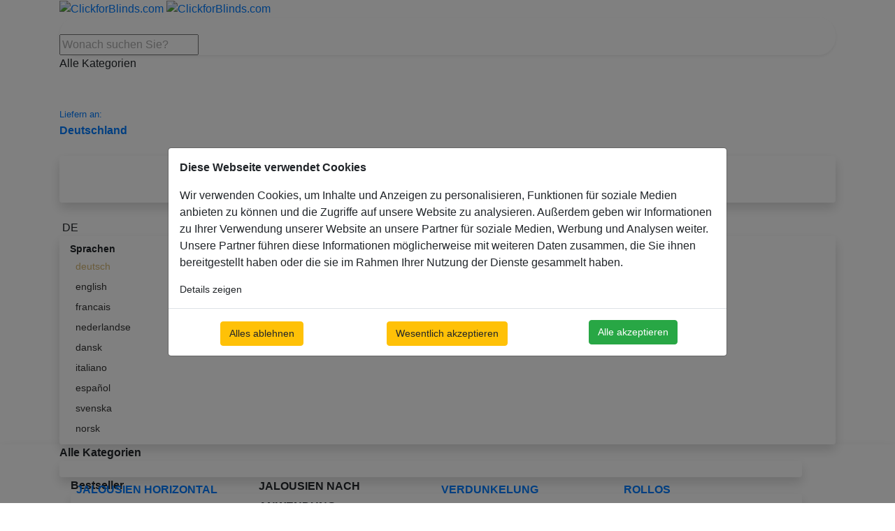

--- FILE ---
content_type: text/html
request_url: https://www.clickforblinds.com/de/pvc-jalousien-im-holzdesign-35mm-p-87
body_size: 54948
content:
<!doctype html>
<html dir="LTR" lang="de">
<head>
<meta http-equiv="Content-Type" content="text/html; charset=UTF-8">
<meta name="viewport" content="width=device-width, initial-scale=1, maximum-scale=1">
<title>Maßgefertigte Jalousien aus Holzimitat 35mm| ClickforBlinds</title>

<meta name="description" content="Entscheiden Sie sich für Jalousien aus Holzimitat 35mm aus PVC in Holzoptik. Feuchtigkeitsbeständig,  langlebig und maßgefertigt.">
<meta name="keywords" content="jalousien, nach, maß, online, die, &szlig;gefertigten, 35mm, faux-wood, kunstholz-jalousien, bestehen, aus, pvc-lamellen, und, sind, eine, gro&szlig;artige, l&ouml;sung, f&uuml;r, k&uuml;chen">
<base href="https://www.clickforblinds.com/de/pvc-jalousien-im-holzdesign-35mm-p-87">
<meta name="robots" content="noodp">
<meta name="author" content="www.clickforblinds.com">
<meta name="publisher" content="www.clickforblinds.com">
<meta http-equiv="pragma" content="NO-CACHE">
<meta http-equiv="cache-control" content="NO-CACHE">
<link rel="stylesheet" type="text/css" href="stylesheet.css?v=4">
<link rel="stylesheet" href="https://cdnjs.cloudflare.com/ajax/libs/OwlCarousel2/2.3.4/assets/owl.carousel.min.css" integrity="sha256-UhQQ4fxEeABh4JrcmAJ1+16id/1dnlOEVCFOxDef9Lw=" crossorigin="anonymous" />
<link rel="stylesheet" href="https://cdnjs.cloudflare.com/ajax/libs/OwlCarousel2/2.3.4/assets/owl.theme.default.min.css" integrity="sha256-kksNxjDRxd/5+jGurZUJd1sdR2v+ClrCl3svESBaJqw=" crossorigin="anonymous" />
<link type="text/css" rel="stylesheet" href="/includes/assets/css/lightgallery.css"/>

<meta property="og:image" content="https://www.clickforblinds.com/products/87/images/medium/0.jpg">




<link rel="icon" type="image/png" href="favicon.png">
<script type="text/javascript" src="https://ajax.googleapis.com/ajax/libs/jquery/1.8.3/jquery.min.js"></script>
				<link rel="apple-touch-icon" sizes="57x57" href="/apple-icon-57x57.png">
				<link rel="apple-touch-icon" sizes="60x60" href="/apple-icon-60x60.png">
				<link rel="apple-touch-icon" sizes="72x72" href="/apple-icon-72x72.png">
				<link rel="apple-touch-icon" sizes="76x76" href="/apple-icon-76x76.png">
				<link rel="apple-touch-icon" sizes="114x114" href="/apple-icon-114x114.png">
				<link rel="apple-touch-icon" sizes="120x120" href="/apple-icon-120x120.png">
				<link rel="apple-touch-icon" sizes="144x144" href="/apple-icon-144x144.png">
				<link rel="apple-touch-icon" sizes="152x152" href="/apple-icon-152x152.png">
				<link rel="apple-touch-icon" sizes="180x180" href="/apple-icon-180x180.png">
				<link rel="icon" type="image/png" sizes="192x192"  href="/android-icon-192x192.png">
				<link rel="icon" type="image/png" sizes="32x32" href="/favicon-32x32.png">
				<link rel="icon" type="image/png" sizes="96x96" href="/favicon-96x96.png">
				<link rel="icon" type="image/png" sizes="16x16" href="/favicon-16x16.png">
				<link rel="manifest" href="/manifest.json">
				<meta name="msapplication-TileColor" content="#ffffff">
				<meta name="msapplication-TileImage" content="/ms-icon-144x144.png">
				<meta name="theme-color" content="#ffffff">
			
		<link href="https://fonts.googleapis.com/css?family=Poppins:300,300i,400,400i,500,500i,600,600i,700&display=swap" rel="stylesheet">
		<link rel="stylesheet" href="https://stackpath.bootstrapcdn.com/bootstrap/4.4.1/css/bootstrap.min.css" integrity="sha384-Vkoo8x4CGsO3+Hhxv8T/Q5PaXtkKtu6ug5TOeNV6gBiFeWPGFN9MuhOf23Q9Ifjh" crossorigin="anonymous">
		<link rel="stylesheet" type="text/css" href="/includes/assets/css/style.css?v=40">
		<link rel="stylesheet" type="text/css" href="/includes/font_awesome/css/all.css">
		
<link rel="alternate" href="https://www.clickforblinds.com/en/faux-wood-blinds-35mm-p-87" hreflang="x-default">
<link rel="alternate" href="https://www.clickforblinds.com/en/faux-wood-blinds-35mm-p-87" hreflang="en">
<link rel="alternate" href="https://www.clickforblinds.com/fr/stores-faux-bois-lamelles-35mm-p-87" hreflang="fr">
<link rel="alternate" href="https://www.clickforblinds.com/nl/jaloezieen-faux-wood-35mm-p-87" hreflang="nl">
<link rel="alternate" href="https://www.clickforblinds.com/da/persienner-faux-wood-35mm-p-87" hreflang="da">
<link rel="alternate" href="https://www.clickforblinds.com/it/veneziane-faux-wood-da-35mm-p-87" hreflang="it">
<link rel="alternate" href="https://www.clickforblinds.com/es/venecianas-faux-wood-35mm-p-87" hreflang="es">
<link rel="alternate" href="https://www.clickforblinds.com/de/pvc-jalousien-im-holzdesign-35mm-p-87" hreflang="de">
<link rel="alternate" href="https://www.clickforblinds.com/sv/persienner-pvc-faux-wood-35mm-p-87" hreflang="sv">
<link rel="alternate" href="https://www.clickforblinds.com/no/treliknende-persienner-faux-wood-35mm-p-87" hreflang="no">
<link href="https://vjs.zencdn.net/7.8.4/video-js.css" rel="stylesheet">
<!-- City -->
<link href="https://unpkg.com/@videojs/themes@1/dist/city/index.css" rel="stylesheet"/>
<style type="text/css">
.offField {
	background-image: url('img/spacer.png') !important;
	background: none;
	filter: none !important;
	filter: progid:DXImageTransform.Microsoft.AlphaImageLoader(enabled=true, sizingMethod=scale src='img/spacer.png');
	color: #333333;
	/*cursor: pointer !important;*/
}
.tb_info, .tf_info {
	color: #d2b573;
}
.offField .tb_info {
	color: #d2b573;
}
.offField .tf_info {
	color: #00aa00;
}

.option-default-name .tb_info {
	color: red;
	
}

.onField {
	background-image: url('img/spacer_red.gif') !important;
	color: #FFFFFF;
	/*cursor: default !important;*/
}
.onField .inputRequirement {
	color: #ffffff;
}
.mech-bottom-514 {
	background-image: url(img/mechanism_silver_bottom.png) !important;
	background: none;
	filter: none !important;
	filter: progid:DXImageTransform.Microsoft.AlphaImageLoader(enabled=true, sizingMethod=scale src=img/mechanism_silver_bottom.png);
	height: 108px;
	vertical-align: bottom;
}
.mech-top-514 {
	background-image: url(img/mechanism_silver_top.png) !important;
	background: none;
	filter: none !important;
	filter: progid:DXImageTransform.Microsoft.AlphaImageLoader(enabled=true, sizingMethod=scale src=img/mechanism_silver_top.png);
	height: 92px;
	vertical-align: bottom;
}
.mech-514 {
	background-image: url(img/mechanism_silver.png) !important;
	background: none;
	filter: none !important;
	filter: progid:DXImageTransform.Microsoft.AlphaImageLoader(enabled=true, sizingMethod=scale src=img/mechanism_silver.png);
	background-repeat: no-repeat;
}
.mech-bottom-513 {
	background-image: url(img/mechanism_bronze_bottom.png) !important;
	background: none;
	filter: none !important;
	filter: progid:DXImageTransform.Microsoft.AlphaImageLoader(enabled=true, sizingMethod=scale src=img/mechanism_bronze_bottom.png);
	height: 108px;
	vertical-align: bottom;
}
.mech-top-513 {
	background-image: url(img/mechanism_bronze_top.png) !important;
	background: none;
	filter: none !important;
	filter: progid:DXImageTransform.Microsoft.AlphaImageLoader(enabled=true, sizingMethod=scale src=img/mechanism_bronze_top.png);
	height: 92px;
	vertical-align: bottom;
}
.mech-513 {
	background-image: url(img/mechanism_bronze.png) !important;
	background: none;
	filter: none !important;
	filter: progid:DXImageTransform.Microsoft.AlphaImageLoader(enabled=true, sizingMethod=scale src=img/mechanism_bronze.png);
	background-repeat: no-repeat;
}
.optional-tape {
	display: none;
	visibility: hidden;
}
.optional-tape-visible {
	visibility: visible;
}
.optional {
	/*display: none;/**/
	visibility: hidden;
}
.optional-sub {
	/*display: none;/**/
	font-family: Arial, sans-serif;
    font-size: 12px;
    line-height: 1.3;
}
.optional-visible {
	/*display: block;/**/
	visibility: visible;
}

.bubble {
    display: none;
    position: absolute;
    border: 1px solid #666666;
    background-color: #FFFFFF;
    padding: 3px;
    text-align: center;
    clear: right;
    z-index: 100;
}
.clear-corner {
	background: none; filter: none !important; filter: progid:DXImageTransform.Microsoft.AlphaImageLoader(enabled=true, sizingMethod=scale src=img/spacer_corner.gif);
}
.clear-corner_250 {
	background: none; filter: none !important; filter: progid:DXImageTransform.Microsoft.AlphaImageLoader(enabled=true, sizingMethod=scale src=img/spacer_corner_250.gif);
}
.clear-corner_no {
	background: none; filter: none !important; filter: progid:DXImageTransform.Microsoft.AlphaImageLoader(enabled=true, sizingMethod=scale src=img/spacer.gif);
}

.corner-white {
	background-image: url(img/corner_white.png) !important; background: none; filter: none !important; filter: progid:DXImageTransform.Microsoft.AlphaImageLoader(enabled=true, sizingMethod=scale src=img/corner_white.png);
	width: 200px;
	height: 200px;
}
.corner-white_250 {
	background-image: url(img/corner_white_250.png) !important; background: none; filter: none !important; filter: progid:DXImageTransform.Microsoft.AlphaImageLoader(enabled=true, sizingMethod=scale src=img/corner_white_250.png);
	width: 200px;
	height: 250px;
}
.corner-silver {
	background-image: url(img/corner_silver.png) !important; background: none; filter: none !important; filter: progid:DXImageTransform.Microsoft.AlphaImageLoader(enabled=true, sizingMethod=scale src=img/corner_silver.png);
	width: 200px;
	height: 200px;
}
.corner-silver_250 {
	background-image: url(img/corner_silver_250.png) !important; background: none; filter: none !important; filter: progid:DXImageTransform.Microsoft.AlphaImageLoader(enabled=true, sizingMethod=scale src=img/corner_silver_250.png);
	width: 200px;
	height: 250px;
}
.option_disabled {
	color: #cccccc;
}
.option_sale {
	color: #ffffff;
	background-color: #ff4040;
}
.cs_hl {
	background-color: rgba(255, 0, 0, .1);
	border-radius: 5px;
}
input.err {
	color: #ff0000;
	border-color: #ff0000 !important;
	background-color: #fffafa !important;
}
.hl_suggest {
	background-color: rgba(255, 0, 0, .1);
	border-radius: 5px;
}
</style>
<script type="text/javascript" language="javascript"><!--
function popupWindow(url) {
  window.open(url,'popupWindow','toolbar=no,location=no,directories=no,status=no,menubar=no,scrollbars=yes,resizable=no,copyhistory=no,width=100,height=100,screenX=150,screenY=150,top=70,left=70');
}
//--></script>
<script type="text/javascript" language="javascript">
<!--

function showBubble (obj, x) {
    var obj2 = document.getElementById(obj);
    obj2.style.display = "block";
    //obj2.style.left = parseInt (x) - 100;
}

function hideBubble (obj) {
    var obj2 = document.getElementById(obj);
    obj2.style.display = "none";
}

function get_path_def(def, obj) {
  var args = Array.prototype.slice.call(arguments, 2);
  for (var i = 0; i < args.length; i++) {
    if (!obj || !obj.hasOwnProperty(args[i])) {
      return def;
    }
    obj = obj[args[i]];
  }
  return obj;
}

function checkForm() {
  var error = 0;
  var error_message = "Notwendige Angaben fehlen!\nBitte richtig ausf¨llen.\n\n";

  var review = document.product_reviews_write.review.value;

  if (review.length < 50) {
    error_message = error_message + "* Der Text muss mindestens aus 50 Buchstaben bestehen.\n";
    error = 1;
  }

  if ((document.product_reviews_write.rating[0].checked) || (document.product_reviews_write.rating[1].checked) || (document.product_reviews_write.rating[2].checked) || (document.product_reviews_write.rating[3].checked) || (document.product_reviews_write.rating[4].checked)) {
  } else {
    error_message = error_message + "* Geben Sie Ihre Bewertung ein.\n";
    error = 1;
  }

  if (error == 1) {
    alert(error_message);
    return false;
  } else {
    return true;
  }
}

function filter_colors() {
	var s='',i;
	for (i=1; i<=9; i++)
		if (document.getElementById('pr_img_filter_'+i))
			if (document.getElementById('pr_img_filter_'+i).className == 'color-normal')
				s += i+'_';

	document.getElementById('pr_filter').value = s.substring(0, s.length - 1);
	return true;
}

function filter_img_colors(elm) {
elm.className = elm.className == 'color-normal' ? 'color-alpha' : 'color-normal';
elm.style.borderColor = elm.className == 'color-normal' ? '#990000' : '#ebebeb';
$("#filter_preview_refresh").click();
}

var products_id = '87';
var $sample = '';
var $tape = '';
var $valance = '';
var $valanceonlyprice = '';
var $extratapeprice = '';
var $sideguidingprice = '';
var $valancetypeprice = '';
var $louverwidthprice = '';
var $fiszbinyprice = '';
var $oversizeprice = '';
var $oversizevalprice = '';
var $chaincolorprice = '';
var $lining = '';
var $system = '';
var $screws = '';
var $bit = '';
var $plinth = '';
var $noninvasive = '';
var $bottomrailfixing = '';
var $noninvasivesg = '';
var $mountingbrackets = '';
var $motorisation = '';
var $model = '';
var $sum = '';

// sprawy od nawigacji!
var is_review = false;var is_hide_info = false;

// liczenie dlugosci zaluzji na postawie podanej wartosci. ,

function count_drop (window_size, new_window_size) {
  if (window_size.length==0)
    return '<span class="def_font" style="font-size: 20px; font-weight: bold; color: #990000;"> =<\/span>';
	window_size = parseFloat(window_size);
	new_window_size = parseFloat(new_window_size);
	return '<span class="def_font" style="font-size: 20px; font-weight: bold; color: #990000;"> = ' + (Math.round((window_size+count_stack(window_size, new_window_size, true)) * 1) /  1) + ' mm<\/span>';
}

function fiszbiny_id_ilosc(id) {
	if (id==1567) return -2; else
	if (id==1418) return -1; else
	if (id==1420) return 1; else
	if (id==1421) return 2; else
	return 0;
}

function fiszbiny_stack(b_drop) {
	var mdl = roman_get_model();
	var fiszbiny_ilosc = parseInt(fiszbiny_model[mdl]) + fiszbiny_id_ilosc(tape_rods);

	if (mdl==1)
		return (((Math.round( ((b_drop/10)-4)/ (fiszbiny_ilosc+0.5)*10)/10)/2)+ (fiszbiny_ilosc/2)+4+1.5)*10;
	else if (mdl==2) {
		return Math.round( (((b_drop-65)/(fiszbiny_ilosc+1))/2)+(fiszbiny_ilosc/0.2)+55 );
	} else if (mdl==3) {
		return Math.round( ((b_drop-40)/(fiszbiny_ilosc+1))+(fiszbiny_ilosc*3)+68 );
	} else if (mdl==4) {
		return Math.round( ((b_drop-65)/(fiszbiny_ilosc+1))+40+(fiszbiny_ilosc*3)+28 );
	} else
		return '?';
}

function count_drop_reverse (window_size, mode) {
  if (document.getElementById("m_sznurek"))
    document.getElementById("m_sznurek").innerHTML = document.getElementById("id7")[document.getElementById("id7").selectedIndex].innerHTML.split("(")[0].split("---")[0];
  if (document.getElementById("m_model"))
    document.getElementById("m_model").innerHTML = document.getElementById("id38")[document.getElementById("id38").selectedIndex].innerHTML.split("(")[0].split("---")[0];
  if (document.getElementById("m_fiszbiny"))
    document.getElementById("m_fiszbiny").innerHTML = document.getElementById("id37")[document.getElementById("id37").selectedIndex].innerHTML.split("(")[0].split("---")[0];
  if (window_size.length==0)
    return (mode==true?'<span class="def_font" style="font-size: 20px; font-weight: bold; color: #990000;"> =<\/span>':'');
	var blind_drop = 0;


	var slats_percentage = 0.113;

  if (document.getElementById("id7") && document.getElementById("stack_val2")) {
	  if (document.getElementById("id7").value!=15) {
	    slats_percentage = slats_percentage * 1.12;
	  }
	}

	var headrail_height = 50;

	blind_drop = Math.round (window_size * 1 * slats_percentage + headrail_height);
	blind_drop = (window_size * 1 - blind_drop) / 1;


	if (mode == true) {
		return '<span class="def_font" style="font-size: 20px; font-weight: bold; color: #990000;"> = ' + (blind_drop) + ' mm<\/span>';
	} else {
		return blind_drop;
	}
}

function count_width(bs,v) {
  document.getElementById("m_louver").innerHTML = document.getElementById("id24")[document.getElementById("id24").selectedIndex].innerHTML.split("(")[0];
  if (v.length==0) return '';
  var multi = 1;
  var slats_percentage = 0;
  var headrail_height = 50;
  var c = parseFloat(v)*multi;

  s=0;
  if (document.getElementById("id24").value==423 || document.getElementById("id24").value==1290) {
    while ( (s/(slats_percentage*1.43))-s-headrail_height < c )
      s++;
  } else
    while ( (s/slats_percentage)-s-headrail_height < c )
      s++;

  return (bs=='S' ? Math.round(((s+headrail_height)/multi)*multi)/multi : Math.round(((s+headrail_height+c)/multi)*multi)/multi) + ' mm';
}

function count_width_reverse(bs,v) {
  if (v.length==0) return '';
  var multi = 1;
  var slats_percentage = 0;
  var headrail_height = 50;
  var b = parseFloat(v)*multi;
  var s = 0;

  if (document.getElementById("id24").value==423 || document.getElementById("id24").value==1290) {
    s = (b*(slats_percentage*(1.43)))+headrail_height;
  } else {
    s = (b*slats_percentage)+headrail_height;
  }

  return (bs=='S' ? Math.round(((s)/multi)*multi)/multi : Math.round((( b-s )/multi)*multi)/multi) + ' mm';
}

function count_stack (window_size, new_window_size, return_value) {

  if (window_size.length==0)
    return '<span class="def_font" style="font-size: 20px; font-weight: bold; color: #990000;"> =<\/span>';
	window_size = parseFloat(window_size);
	new_window_size = parseFloat(new_window_size);

	while (count_drop_reverse (new_window_size, false) <= window_size) {
		//count_drop (window_size, new_window_size);
		new_window_size = new_window_size + 1 / 1;
	}

	new_window_size = count_stack_reverse (new_window_size, false);
	if (return_value)
		return new_window_size;
	else
		return '<span class="def_font" style="font-size: 20px; font-weight: bold; color: #990000;"> = ' + (Math.round(new_window_size * 1) /  1) + ' mm<\/span>';
}

function count_stack_reverse (window_size, mode) {
  if (window_size.length==0)
    return (mode==true?'<span class="def_font" style="font-size: 20px; font-weight: bold; color: #990000;"> =<\/span>':'');
  var blind_drop = 0;


	var slats_percentage = 0.113;

  if (document.getElementById("id7") && document.getElementById("stack_val2")) {
	  if (document.getElementById("id7").value!=15) {
	    slats_percentage = slats_percentage * 1.12;
	  }
	}

	var headrail_height = 50;


	blind_drop = Math.round((window_size * 1) * slats_percentage + headrail_height);

	blind_drop = (blind_drop / 1);


	if (mode == true) {
		return '<span class="def_font" style="font-size: 20px; font-weight: bold; color: #990000;"> = ' + (blind_drop) + ' mm<\/span>';
	} else {
		return blind_drop;
	}
}

function valance_ok() {
	var r=true;
	if ($("#id\\[26\\]").length>0 && $("#id\\[26\\]").is(":visible"))
		if ($("#id\\[26\\]").val() == 615 ||
				$("#id\\[26\\]").val() == 616 ||
				$("#id\\[26\\]").val() == 1628 ||
				$("#id\\[26\\]").val() == 1629)
			if ($("#input_valance_width").length>0)
				if ($("#info_31").text()!="")
					r=false;
	return r;
}

var price_text = 'Preise:';

var is_get_priced = 0;

var is_get_priced_ns = 0;


var is_width = false;
var is_drop = false;
var is_attr = false;
var is_measure = false;
var is_changed_dimensions = 0;
var is_button_cart_enable = 0;
var is_step_clicked = 0;
var is_from_cart = 0;
var options_errors  = [];
var is_roman = [];


function add_to_cart_enabled(col_id) {
	options_errors = [];
	if(is_button_cart_enable == 1) {
		var button = 1;
		is_button_cart_enable = 0;

		if(is_step_clicked == 0 && $('div .option-item').length > 1) {

			$(window).scrollTop($('.btn-option-nav[data-action="next"]').offset().top-($(window).width() < 768? 250 : 200));
			$('.btn-option-nav[data-action="next"]').addClass('btn-pulse');
			$('.btn-option-nav[data-action="next"]').removeClass('btn-warning');
			$('.btn-option-nav[data-action="next"]').addClass('btn-danger');
			return true;
		}

		if(is_changed_dimensions) {
			$(window).scrollTop($('#get_price_btn').offset().top-($(window).width() < 768? 300 : 200));
		}

	}
	else {
		var button = 0;
		$('.product-option-div.cs_hl').removeClass('cs_hl');
	}



	var ok = true;
	var is_go_step_active = false;


	if($('.shipping-block').length > 0) {
    $('#btn_add_cart').css('display', 'none');
		$('#btn_add_cart_disabled').css('display', 'inline');
		if (document.getElementById('btn_update_cart') && document.getElementById('btn_update_cart_disabled')) {
			document.getElementById('btn_update_cart').style.display = 'none';
			document.getElementById('btn_update_cart_disabled').style.display = 'inline';
		}
    return false;
	}


	if ($("#6").length>0) {

	var obj = document.getElementById('id[6]');
	var idx = obj.value;

	}



	if (col_id>0)
		idx = col_id;

	if(is_changed_dimensions) {
		ok = false;
		button = 0;
		$('#get_price_btn input[type=\'button\']').focus();
	}
	else {
				$('#get_price_btn button').removeClass('btn-warning');
		$('#get_price_btn button').addClass('btn-warning');
		
		$('#get_price_btn button').removeClass('btn-pulse');

		if(is_width) {
			$('#width-input').addClass('is-valid');
		}
		if(is_drop) {
			$('#drop-input').addClass('is-valid');
		}


	}



	if($('.id6').val() != null && document.getElementById('id[6]').options[selectOptionByValue(document.getElementById('id[6]'), idx).index].innerHTML.search('nicht möglich für') != -1) {
		ok = false;
		options_errors.push(6);
		if(is_go_step_active == false && button == 1) {
			go_to_step_by_id(6, 0);
			is_go_step_active = true;
		}
	}

	if (document.getElementById('id7') && document.getElementById('id7').options[document.getElementById('id7').selectedIndex].disabled) {
		ok = false;
		options_errors.push(7);
		if(is_go_step_active == false && button == 1) {
			go_to_step_by_id(7, 0);
			is_go_step_active = true;
		}
	}

	if ($("#id21").length>0)
		if ($("#id21 option:selected").is(':disabled')) {
			options_errors.push(21);
			ok = false;
			if(is_go_step_active == false && button == 1) {
				go_to_step_by_id(21, 0);
				is_go_step_active = true;
			}
		}

		//18
	if (!valance_ok()) {
		options_errors.push(18);
		ok = false;
		if(is_go_step_active == false && button == 1) {
			go_to_step_by_id(18, 0);
			is_go_step_active = true;
		}
	}


	//52
	if ($('#id52').length>0 && $('#id52').val()==160) {
		if ($('#id_plinth_left_wh').length>0 && $('#plinth_left_chb').prop('checked')) {
			if ($('#input_plinth_left_w').hasClass('err') || $('#input_plinth_left_h').hasClass('err') ||
					$('#input_plinth_left_w').val()=='' || $('#input_plinth_left_h').val()=='') {
				ok = false;
				options_errors.push(52);
				if(is_go_step_active == false && button == 1) {
					go_to_step_by_id(52, 0);
					is_go_step_active = true;
				}
			}
		}
		if ($('#id_plinth_right_wh').length>0 && $('#plinth_right_chb').prop('checked')) {
			if ($('#input_plinth_right_w').hasClass('err') || $('#input_plinth_right_h').hasClass('err') ||
					$('#input_plinth_right_w').val()=='' || $('#input_plinth_right_h').val()=='') {
						options_errors.push(52);
						ok = false;
						if(is_go_step_active == false && button == 1) {
							go_to_step_by_id(52, 0);
							is_go_step_active = true;
						}
					}

		}

		if ($('#id_plinth_left_wh').length>0 && !$('#plinth_left_chb').prop('checked') &&
				$('#id_plinth_right_wh').length>0 && !$('#plinth_right_chb').prop('checked')) {
			ok = false;
			options_errors.push(52);
			if(is_go_step_active == false && button == 1) {
				go_to_step_by_id(52, 0);
				is_go_step_active = true;
			}
		}
	}


	if ($("#id57").length>0 && $("#id57 option:selected").prop('disabled')) {
		ok = false;
		options_errors.push(57);
		if(is_go_step_active == false && button == 1) {
			go_to_step_by_id(57, 0);
			is_go_step_active = true;
		}
	}

	if ($(".id27").length>0 && $(".id27 option:selected").prop('disabled')) {
		ok = false;
		options_errors.push(27);
		if(is_go_step_active == false && button == 1) {
			go_to_step_by_id(27, 0);
			is_go_step_active = true;
		}
	}

	if ($(".id27").length>0 && $(".id27 option:selected").prop('disabled')) {
		ok = false;
		options_errors.push(27);
		if(is_go_step_active == false && button == 1) {
			go_to_step_by_id(27, 0);
			is_go_step_active = true;
		}
	}

	//47
	if (document.getElementById('id47')) {
		if ($("#id47 option:selected").prop('disabled')) {
			options_errors.push(47);
			ok = false;
			if(is_go_step_active == false && button == 1) {

				go_to_step_by_id(47, 0);
				is_go_step_active = true;
			}
		}
	}

	if ($("#id22").length>0)
		if ($("#id22").val() == 0) {
			options_errors.push(22);
			ok = false;
			if(is_go_step_active == false && button == 1) {
				go_to_step_by_id(22, 0);
				is_go_step_active = true;
			}
		}



		if ($("#id22").length>0 && $("#id22 option:selected").prop('disabled')) {
			ok = false;
			options_errors.push(22);
			if(is_go_step_active == false && button == 1) {
				go_to_step_by_id(22, 0);
				is_go_step_active = true;
			}
		}


	if ($("#id_28").length>0)
		if ($("#id_28 option:selected").is(':disabled')) {
			ok = false;
			options_errors.push(28);
			if(is_go_step_active == false && button == 1) {
				go_to_step_by_id(28, 0);
				is_go_step_active = true;
			}
		}

	if ($("#id20").length>0)
		if ($("#id20 option:selected").is(':disabled')) {
			ok = false;
			options_errors.push(20);
			if(is_go_step_active == false && button == 1) {
				go_to_step_by_id(20, 0);
				is_go_step_active = true;
			}
		}



	if ($("#id30").length>0)
		if ($("#id30 option:selected").is(':disabled')) {
			ok = false;
			options_errors.push(30);
			if(is_go_step_active == false && button == 1) {
				go_to_step_by_id(30, 0);
				is_go_step_active = true;
			}
		}



	if (document.getElementById('id49')) {
		if ($("#id49 option:selected").prop('disabled')) {
			ok = false;
			options_errors.push(49);
			if(is_go_step_active == false && button == 1) {
				go_to_step_by_id(49, 0);
				is_go_step_active = true;
			}
		}
	}



	if ($("#id56").length>0 && $("#id56 option:selected").prop('disabled')) {
		ok = false;
		options_errors.push(56);
		if(is_go_step_active == false && button == 1) {
			go_to_step_by_id(56, 0);
			is_go_step_active = true;
		}
	}


	if (typeof cs_ok == 'function') {
		if (!cs_ok(false)) {
			options_errors.push(42);
			ok = false;
			if($('.cs-1853').hasClass('active') && $('#cs_height').val() == '') {
				$('#cs_height').addClass('is-invalid');
				$('.feedback-cs').html($('.feedback-cs').attr('data-empty'));
			}
			if(is_go_step_active == false && button == 1) {
				go_to_step_by_id(42, 0);
				is_go_step_active = true;
			}
		}
	}

	if($('#confirmation').length > 0) {
		if(!$('#confirmation').prop('checked')) {
			ok = false;
			if(is_go_step_active == false && button == 1) {
				$(window).scrollTop($('.summary-warning').offset().top-($(window).width() < 768? 110 : 130));
				$('.summary-warning').addClass('cs_hl');
			}
		}
	}



	if ((ok == true) && (is_step_clicked == 1 || $('div .option-item').length < 2)) {
		$('#btn_add_cart_disabled').css('display', 'none');
		$('#btn_add_cart').css('display', 'inline');
		if (document.getElementById('btn_update_cart') && document.getElementById('btn_update_cart_disabled')) {
			document.getElementById('btn_update_cart_disabled').style.display = 'none';
			document.getElementById('btn_update_cart').style.display = 'inline';
		}
	} else {
		$('#btn_add_cart').css('display', 'none');
		$('#btn_add_cart_disabled').css('display', 'inline');
		if (document.getElementById('btn_update_cart') && document.getElementById('btn_update_cart_disabled')) {
			document.getElementById('btn_update_cart').style.display = 'none';
			document.getElementById('btn_update_cart_disabled').style.display = 'inline';
		}
	}
	return true;
}

function trim_nbsp(s) {
	return s.split("&nbsp;").join("");
}

function remove_formatting ($id, $count, $new) {
var $elem, sel_col = '#CC0000', nsel_col = '#333333', sel_border = '1';
	if ($id==38 || $id==41) {
		nsel_col = '#eeeeee';
		sel_border = '2';
	}

	for ($i = 0; $i < $count; $i++) {

		$elem = 'cell-'+$id+'-'+$i;
		//alert ($elem);
		//document.getElementById($elem).style.border = sel_border+'px solid '+nsel_col;
		if (($id == 6) || ($id == 7) || ($id == 18) || ($id == 50) || ($id == 51) || ($id == 19) || ($id == 27) || ($id == 35) || ($id == 36) || ($id == 45) || ($id == 46) || ($id == 38) || ($id == 47) || ($id == 49) || ($id == 52) || ($id == 25) || ($id == 29) || ($id == 18) || ($id == 24)) {
			$('#'+$elem).removeClass('active');
		}

		if (($id == 11) || ($id == 16) || ($id == 12) || ($id == 21) || ($id == 22) || ($id == 20) || ($id == 30) || ($id == 26) || ($id == 17) || ($id == 34) || ($id == 41) || ($id == 56) || ($id == 57) || ($id == 58) || ($id == 48) || ($id == 59)) {
			$('#'+$elem).removeClass('active');
		}
	}

	var $selec =  ('cell-'+$id+'-'+$new);

	if (($id == 11) || ($id == 16) || ($id == 12) || ($id == 21) || ($id == 22) || ($id == 20) || ($id == 30) || ($id == 26) || ($id == 17) || ($id == 34) || ($id == 41) || ($id == 56) || ($id == 57) || ($id == 58) || ($id == 25) || ($id == 29) || ($id == 18)  || ($id == 24)) {
		$('#'+$selec).addClass('active');
	}
	// opacity
	if (($id == 11) || ($id == 16) || ($id == 12) || ($id == 21) || ($id == 22) || ($id == 20) || ($id == 30) || ($id == 26) || ($id == 17) || ($id == 34) || ($id == 41) || ($id == 56) || ($id == 57) || ($id == 58) || ($id == 48) || ($id == 59)) {
		$('#'+$selec).addClass('active');
	}
	if (($id == 6) || ($id == 7) || ($id == 18) || ($id == 50) || ($id == 51) || ($id == 19) || ($id == 27) || ($id == 35) || ($id == 36) || ($id == 45) || ($id == 46) || ($id == 38) || ($id == 47) || ($id == 49) || ($id == 52)) {
		//document.getElementById($selec+'-text').className = 'onField';
		$('#'+$selec).addClass('active');
		//document.getElementById($selec+'-text').style.color = '#ecbd02';
	}

	if($id == 6 && $('#'+$selec).closest('.m-3').hasClass('d-none')) {
		$('#'+$selec).closest('.d-flex.justify-content-center.flex-wrap').find('.m-3:not(.d-none)').last().addClass('d-none');
		$('#'+$selec).closest('.m-3').removeClass('d-none');
	}

	if($id == 6) {
    var color_n = $('#'+$selec+'-text').text();
	    if(color_n.indexOf('*') >= 0)
	      $('.at-place-info').addClass('d-none').removeClass('d-flex');
	    else
	      $('.at-place-info').removeClass('d-none').addClass('d-flex');

	}

	return true;
}

function remove_formatting_id_7 (new_id) {
	//removing all borders from collection type and tapes
	$('.icons_tape .m-3 .active').removeClass('active');
	$('.option_tape').removeClass('active');

	if(new_id == 15) {
		 //hiding all collection tape and add border to string ladder
		 $('.string_ladder').addClass('active');
		 $('#tab-tapestring').tab('show');
	}
	else {
		var tape_width = $('#cell-7-'+new_id).attr('data-collection');

		//Change extra type image
		$('.option_extra_tape').eq(1).css('background-image', 'url(/includes/assets/svg/E'+tape_width+'.svg)');
		$('.option_extra_tape').eq(0).css('background-image', 'url(/includes/assets/svg/'+tape_width+'.svg)');

		//hiding and showing collection tape
		$('#tab-tape'+tape_width).tab('show');
		$('#tape'+tape_width).addClass('active show');

		//adding border to collection and current tape
		$('.string_ladder').removeClass('active');
		$('#icon'+tape_width).addClass('active');
		$('#cell-7-'+new_id).addClass('active');
	}

	return true;
}

function remove_formatting_id (id, new_id) {


	var elem;

	var div = document.getElementById(id);
	if (div) {
		var tds = div.getElementsByTagName('td');
		if (tds.length>0) {

			for (var i = 0; i < tds.length; i++)
				if (tds[i].id.substr(0, 5) == "cell-") {
					elem = tds[i].id;
					//document.getElementById(elem).style.border = '1px solid #333333';
					if ((id == 6) || (id == 7) || (id == 18) || (id == 50) || ($id == 51) || (id == 19) || (id == 27) || (id == 35) || (id == 36)) {
						//document.getElementById(elem+'-text').className = 'offField';
						//document.getElementById(elem+'-text').style.color = '#333333';
					}
				}

				var selec =  ('cell-'+id+'-'+new_id);
				//document.getElementById(selec).style.border = '1px solid #333333';
				// opacity
				if ((id == 6) || (id == 7) || (id == 18) || (id == 50) || ($id == 51) || (id == 19) || (id == 27) || (id == 35) || (id == 36)) {
					//document.getElementById(selec+'-text').className = 'onField';
					//document.getElementById(selec+'-text').style.color = '#FFFFFF';
				}
		}
	}
	return true;
}


function change_preview_image (color, type) {
	var link = $('.preview_blind_image').attr('src');

	var a = link.search("&b=");
	var b = link.search("&t=");
	var c = link.search("&m=");

	var slats = link.substring(a, b);
	var tape = link.substring(b, c);

	if(type == 'color') {

	}
	else {

	}
}

var $previous_pic = 3;
var holder = new Array();
var mFoto_folder = '';

var mFoto = 5;

var prevPic = 0;



var names = new Array();
names[26] = 'Abdeckung Typ';
names[7] = 'Bandfarbe';
names[10] = 'Bedienart';
names[16] = 'Bedienseite';
names[22] = 'Befestigungsklammern';
names[48] = 'Befestigungsschrauben';
names[29] = 'Extra-Bändchen';
names[6] = 'Farbe';
names[52] = 'Fußleiste';
names[44] = 'Group';
names[56] = 'Halterungen für Fensterrahmen';
names[42] = 'Kindersicherheit';
names[58] = 'Non-invasive Seitenführung';
names[33] = 'Packaging';
names[64] = 'Position Montieren';
names[59] = 'Schrauberbit';
names[30] = 'Seitenführung';
names[32] = 'Suborder';
names[57] = 'Untere Schienenbefestigung';

function strip_tags (input, allowed) {
	  allowed = (((allowed || "") + "").toLowerCase().match(/<[a-z][a-z0-9]*>/g) || []).join('');
	  var tags = /<\/?([a-z][a-z0-9]*)\b[^>]*>/gi,
	    commentsAndPhpTags = /<!--[\s\S]*?-->|<\?(?:php)?[\s\S]*?\?>/gi;
	  return input.replace(commentsAndPhpTags, '').replace(tags, function ($0, $1) {
	    return allowed.indexOf('<' + $1.toLowerCase() + '>') > -1 ? $0 : '';
	  });
}

function roundto2(v) {
	return Math.round(v*100)/100;
}

function reverse(s){
    return s.split("").reverse().join("");
}

function getdigits (s) {
	var d=/[A-Z\s]*([\+\-]*).*?([\d\,]+\.\d+)/;
	var r=d.exec(strip_tags(s));
	var n = false;
	if(s.search(">-") >= 0)
		n = true;

	return r ? parseFloat(r[2].replace(',', '')) * (n? -1 : 1) : 0;
}

function addCommas(nStr) {
	nStr += '';
	x = nStr.split('.');
	x1 = x[0];
	x2 = x.length > 1 ? '.' + x[1] : '';
	var rgx = /(\d+)(\d{3})/;
	while (rgx.test(x1)) {
		x1 = x1.replace(rgx, '$1' + ',' + '$2');
	}
	return x1 + x2;
}


function additional_price ($type, $amount) {

	var flex_tag = '<div class="d-flex justify-content-center align-items-center flex-wrap m-auto add-price-box" style="">';

	if ($type == 'sample' && $amount != '') {
		if ($amount.search(/\-/) != -1)
			$sample = '<div>'+names[6]+'</div><div>'+$amount+'</div>';
		else
			$sample = '<div>'+names[6]+'</div><div>'+$amount+'</div>';
	}
	if ($type == 'sample' && $amount == '')
		$sample = '';
	if ($type == 'tape' && $amount != '')
		$tape = '<div>'+names[7]+'</div><div>'+$amount+'</div>';
	if ($type == 'tape' && $amount == '')
		$tape = '';
	if ($type == 'valance' && $amount != '')
		$valance = '<div>'+names[18]+'</div><div>+'+$amount+'</div>';
	if ($type == 'valance' && $amount == '')
		$valance = '';
	if ($type == 'valanceonly' && $amount != '')
		$valanceonlyprice = '<div>'+names[50]+'</div><div>+'+$amount+'</div>';
	if ($type == 'valanceonly' && $amount == '')
		$valanceonlyprice = '';
	if ($type == 'extra-tape-price' && $amount != '')
		$extratapeprice = '<div>'+names[29]+'</div><div>+'+$amount+'</div>';
	if ($type == 'extra-tape-price' && $amount == '')
		$extratapeprice = '';
  //---
	if ($type == 'side-guiding-price' && $amount != '')
		$sideguidingprice = '<div>'+(names[20] ? names[20] : names[30])+'</div><div>'+($amount.indexOf('+') >= 0? '' : '+')+$amount+'</div>';
	if ($type == 'side-guiding-price' && $amount == '')
		$sideguidingprice = '';
	if ($type == 'valance-type-price' && $amount != '')
		$valancetypeprice = '<div>'+names[26]+'</div><div>'+$amount+'</div>';;
	if ($type == 'valance-type-price' && $amount == '')
		$valancetypeprice = '';
	if ($type == 'louver-width-price' && $amount != '')
		$louverwidthprice = '<div>'+names[24]+'</div><div>+'+$amount+'</div>';
	if ($type == 'louver-width-price' && $amount == '')
		$louverwidthprice = '';
	if ($type == 'fiszbiny-price' && $amount != '')
		$fiszbinyprice = '<div>'+names[37]+'</div><div>'+$amount+'</div>';
	if ($type == 'fiszbiny-price' && $amount == '')
		$fiszbinyprice = '';
	if ($type == 'oversize-price' && $amount != '')
		$oversizeprice = '<div>'+names[39]+'</div><div>'+$amount+'</div>';
	if ($type == 'oversize-price' && $amount == '')
		$oversizeprice = '';
	if ($type == 'oversizeval-price')
		$oversizevalprice = ($amount != '' && document.getElementById("oversize-wv") && (document.getElementById("oversize-wv").className == "optional-tape-visible") ? '<div>'+names[40]+'</div><div>'+$amount+'</div>' : '');
	if ($type == 'chain-color-price' && $amount != '')
		$chaincolorprice = '<div>'+names[35]+'</div><div>'+$amount+'</div>';
	if ($type == 'chain-color-price' && $amount == '')
		$chaincolorprice = '';
	if ($type == 'lining' && $amount != '')
		$lining = '<div>'+names[46]+'</div><div>'+$amount+'</div>';
	if ($type == 'lining' && $amount == '')
		$lining = '';
	if ($type == 'system' && $amount != '')
		$system = '<div>'+names[47]+'</div><div>'+$amount+'</div>';
	if ($type == 'system' && $amount == '')
		$system = '';
	if ($type == 'screws' && $amount != '')
		$screws = '<div>'+names[48]+'</div><div>'+$amount+'</div>';
	if ($type == 'screws' && $amount == '')
		$screws = '';
	if ($type == 'bit' && $amount != '')
		$bit = '<div>'+names[59]+'</div><div>'+$amount+'</div>';
	if ($type == 'bit' && $amount == '')
		$bit = '';
	if ($type == 'motorisation' && $amount != '')
		$motorisation = '<div>'+names[49]+'</div><div>'+$amount+'</div>';
	if ($type == 'motorisation' && $amount == '')
		$motorisation = '';
	if ($type == 'plinth' && $amount != '')
		$plinth = '<div>'+names[52]+'</div><div>'+$amount+'</div>';
	if ($type == 'plinth' && $amount == '')
		$plinth = '';
	if ($type == 'noninvasive' && $amount != '')
		$noninvasive = '<div>'+names[56]+'</div><div>'+$amount+'</div>';
	if ($type == 'noninvasive' && $amount == '')
		$noninvasive = '';
	if ($type == 'bottomrailfixing' && $amount != '')
		$bottomrailfixing = '<div>'+names[57]+'</div><div>'+$amount+'</div>';
	if ($type == 'bottomrailfixing' && $amount == '')
		$bottomrailfixing = '';
	if ($type == 'noninvasive-sg' && $amount != '' && $("#id58").closest(".row").is(":visible"))
		$noninvasivesg = '<div>'+names[58]+'</div><div>'+$amount+'</div>';
	if ($type == 'noninvasive-sg' && $amount == '')
		$noninvasivesg = '';
	if ($type == 'mountingbrackets' && $amount != '')
		$mountingbrackets = '<div>'+names[22]+'</div><div>'+$amount+'</div>';
	if ($type == 'mountingbrackets' && $amount == '')
		$mountingbrackets = '';
	if ($type == 'model' && $amount != '')
		$model = '<div>'+names[38]+'</div><div>'+$amount+'</div>';
	if ($type == 'model' && $amount == '')
		$model = '';

	$sum = $sample + $tape + $valance + $valanceonlyprice + $extratapeprice + $model + $sideguidingprice + $noninvasivesg + $bottomrailfixing + $valancetypeprice + $mountingbrackets + $noninvasive + $louverwidthprice + $fiszbinyprice + $oversizeprice + $oversizevalprice + $chaincolorprice + $lining + $system + $screws + $bit + $motorisation + $plinth;



	var sum_d = roundto2(0.00 +
				(document.getElementById('product_price') ? getdigits(document.getElementById('product_price').innerHTML) : 0) +
				getdigits($sample) + getdigits($tape) + getdigits($valance) + getdigits($valanceonlyprice) + getdigits($extratapeprice) + getdigits($sideguidingprice) + getdigits($valancetypeprice) + getdigits($louverwidthprice)) + getdigits($fiszbinyprice) + getdigits($oversizeprice) + getdigits($oversizevalprice) + getdigits($chaincolorprice) + getdigits($lining) + getdigits($system) + getdigits($screws) + getdigits($bit) + getdigits($motorisation) + getdigits($plinth) + getdigits($noninvasive) + getdigits($noninvasivesg) + getdigits($bottomrailfixing) + getdigits($mountingbrackets) + getdigits($model);


	if ($sum == '') {
				document.getElementById('add-price').style.visibility = 'hidden';
		document.getElementById('add-price').innerHTML = '';
		
		
		if($('.omnibus-price').length > 0) {
			$('.omnibus-price').text($('.price-main').text());
		}

	} else {
		var curr_p = /(.*?\s)/;
		var rl=(document.getElementById('product_price') ? curr_p.exec(strip_tags(document.getElementById('product_price').innerHTML)) : '');
		var rr=(document.getElementById('product_price') ? curr_p.exec(reverse(strip_tags(document.getElementById('product_price').innerHTML))) : '');

				document.getElementById('add-price').innerHTML = flex_tag + $sum + '</div><div class="mt-1"><span class="productSpecialPrice" style="font: 28px Poppins, sans-serif; color: #333; font-weight:600; ">' + (rl ? rl[1] : '') + addCommas(sum_d.toFixed(2)) + (rr ? reverse(rr[1]) : '') + '</span><span class="font-size-sm"> Preis inkl. MwSt. </span></div>';
		document.getElementById('add-price').style.visibility = 'visible';

		
		
		if($('.mt-1 .productSpecialPrice').length > 0) {
			$('.omnibus-price').text((rl ? rl[1] : '') + addCommas(sum_d.toFixed(2)) + (rr ? reverse(rr[1]) : ''));
		}
	}
}
var p_is_mb = false;


$(function() {
	$('.expand_btn').click(function() {
		var id = $(this).data('id');
		if ($('#'+id).length>0) {
			if ($('#'+id).is(':visible')) {
				$('#'+id).hide();
				$(this).attr('src', 'img/expand.gif');
				$(this).data('uc', '0');
			} else {
				$(this).attr('src', 'img/collapse.gif');
				$('#'+id).show();
				$(this).data('uc', '1');
			}
		}
	});



});


//-->
</script>

<script language="JavaScript" src="SCScripts.js" type="text/javascript"></script>
<link rel="canonical" href="https://www.clickforblinds.com/de/pvc-jalousien-im-holzdesign-35mm-p-87"><!-- Google Tag Manager -->
        <script>
        window.dataLayer = window.dataLayer || [];
        function gtag(){dataLayer.push(arguments);}
        gtag('consent', 'default', {"ad_user_data":"denied","ad_personalization":"denied","ad_storage":"denied","analytics_storage":"denied"});
        (function(w,d,s,l,i){w[l]=w[l]||[];w[l].push({'gtm.start':
        new Date().getTime(),event:'gtm.js'});var f=d.getElementsByTagName(s)[0],
        j=d.createElement(s),dl=l!='dataLayer'?'&l='+l:'';j.async=true;j.src=
        'https://www.googletagmanager.com/gtm.js?id='+i+dl;f.parentNode.insertBefore(j,f);
        })(window,document,'script','dataLayer','GTM-PNB675K');</script>
        <!-- End Google Tag Manager -->
        <script async src="https://www.googletagmanager.com/gtag/js?id=AW-1065332942"></script>
        
        <script>
            dataLayer.push({"page_type":"product","user_id":0,"is_customer":"FALSE","is_subscriber":"FALSE","is_registered":"FALSE","language_version":"DE"});
            gtag('js', new Date());
            gtag('config', 'AW-1065332942', {'allow_enhanced_conversions':true});
        </script>
        </head>

    <body>
    <!-- Google Tag Manager (noscript) -->
    <noscript><iframe src="https://www.googletagmanager.com/ns.html?id=GTM-PNB675K"
    height="0" width="0" style="display:none;visibility:hidden"></iframe></noscript>
    <!-- End Google Tag Manager (noscript) -->
    
<!-- header //-->
<div id="cookie-alert" class="cookie-alert"></div>


    <div class="modal fade" id="cookie_modal" data-backdrop="static" tabindex="-1" role="dialog" aria-labelledby="" aria-hidden="true">
      <div class="modal-dialog modal-dialog-centered modal-lg" role="document">
        <div class="modal-content">
          <div class="modal-body">
              <div class="cookie-main-view">
                  <p style="font-weight: 600;">Diese Webseite verwendet Cookies</p>
                  <p>Wir verwenden Cookies, um Inhalte und Anzeigen zu personalisieren, Funktionen für soziale Medien anbieten zu können und die Zugriffe auf unsere Website zu analysieren. Außerdem geben wir Informationen zu Ihrer Verwendung unserer Website an unsere Partner für soziale Medien, Werbung und Analysen weiter. Unsere Partner führen diese Informationen möglicherweise mit weiteren Daten zusammen, die Sie ihnen bereitgestellt haben oder die sie im Rahmen Ihrer Nutzung der Dienste gesammelt haben.</p>
                  <div class="cookie-settings" onclick="$('.cookie-main-view, .cookie-accept').addClass('d-none');$('.cookie-settings-view, .cookie-save').removeClass('d-none'); $(this).css('visibility', 'hidden');" style="cursor: pointer;font-size:14px;">Details zeigen</div>
              </div>
              <div class="cookie-settings-view d-none">
                  <p style="font-weight: 600;">Cookie-Einstellungen</p>
                  <div class="d-flex justify-content-between mb-3">
                      <div class="mr-2">
                          <div style="font-weight: 600;">Notwendig</div>
                          <div class="text-muted" style="font-size: 12px;">Notwendige Cookies helfen dabei, eine Webseite nutzbar zu machen, indem sie Grundfunktionen wie Seitennavigation und Zugriff auf sichere Bereiche der Webseite ermöglichen. Die Webseite kann ohne diese Cookies nicht richtig funktionieren.</div>
                      </div>
                      <div class="ml-2">
                          <input class="switch-input" type="checkbox" disabled checked/>
                          <label class="switch-label"></label>
                      </div>
                  </div>

                  <div class="d-flex justify-content-between mb-3">
                      <div class="mr-2">
                          <div style="font-weight: 600;">Marketing</div>
                          <div class="text-muted" style="font-size: 12px;">Marketing-Cookies werden verwendet, um Besuchern auf Webseiten zu folgen. Die Absicht ist, Anzeigen zu zeigen, die relevant und ansprechend für den einzelnen Benutzer sind und daher wertvoller für Publisher und werbetreibende Drittparteien sind.</div>
                      </div>
                      <div class="ml-2">
                          <input class="switch-input" type="checkbox" id="switch_cookie_marketing" checked/>
                          <label class="switch-label" for="switch_cookie_marketing"></label>
                      </div>
                  </div>

                  <div class="d-flex justify-content-between">
                      <div class="mr-2">
                          <div style="font-weight: 600;">Statistiken</div>
                          <div class="text-muted" style="font-size: 12px;">Statistik-Cookies helfen Webseiten-Besitzern zu verstehen, wie Besucher mit Webseiten interagieren, indem Informationen anonym gesammelt und gemeldet werden.</div>
                      </div>
                      <div class="ml-2">
                          <input class="switch-input" type="checkbox" id="switch_cookie_analytics" checked/>
                          <label class="switch-label" for="switch_cookie_analytics"></label>
                      </div>
                  </div>
              </div>
          </div>
          <div class="modal-footer d-flex justify-content-around flex-wrap">
              <button class="btn btn-warning ml-lg-2 mb-2 mb-lg-0 show-more cookie-accept" style="font-size: 14px;" onclick="$('#switch_cookie_marketing, #switch_cookie_analytics').prop('checked', false);ajax_cookie_alert('de');$('#cookie_modal').modal('hide');" type="button">Alles ablehnen</button>
              <button class="btn btn-warning ml-lg-2 mb-2 mb-lg-0 show-more cookie-accept" style="font-size: 14px;" onclick="$('#switch_cookie_analytics').prop('checked', false);ajax_cookie_alert('de');$('#cookie_modal').modal('hide');" type="button">Wesentlich akzeptieren</button>
              <button class="btn btn-success show-more cookie-accept" style="font-size: 14px;" onclick="ajax_cookie_alert('de');$('#cookie_modal').modal('hide');" type="button">Alle akzeptieren</button>
              <button class="btn btn-warning show-more cookie-save d-none" style="font-size: 14px;" onclick="ajax_cookie_alert('de');$('#cookie_modal').modal('hide');" type="button">Speichern & Schließen</button>
          </div>
        </div>
      </div>
    </div>




<script type="text/javascript" src="/includes/estimator.js?v=7"></script>
<script language="javascript" type="text/javascript">
<!--
var type = 'mm';
var len = 4;
//-->
</script>

<!-- header_bar //-->
<!-- header_bar_eof //-->

<header>
        <div class="top_menu_v2">
        <div class="container h-100">
            <div class="top_menu_items">
                <div class="nav_logo order-0">
                    <a href="https://www.clickforblinds.com/de/">
                        <img class="logo-main" alt="ClickforBlinds.com" src="/includes/assets/logo/logo_.svg"/>
                                                <img class="logo-mobile" alt="ClickforBlinds.com" src="/includes/assets/logo/logomini_.svg"/>
                                            </a>
                </div>
                <div class="nav_search order-2 order-md-1 position-relative">
                    <div class="w-100 position-relative input-search-div shadow-sm" style="border-radius: 25px;">
                        <div class="search-icon" style="cursor:pointer;" id="search-icon"><img height="22px" alt="" src="/includes/assets/svg/search.svg"/></div>
                        <input type="text" class="input-search" name="search" placeholder="Wonach suchen Sie?" value=""  data-lang="de" data-host="https://www.clickforblinds.com/" autocomplete="off">
                        <div class="search-dropdown shadow scrollbar px-4 pb-4 pt-2 d-none  shadow">
                            <div class="d-flex justify-content-center">
                                <div class="spinner-border" style="width: 2rem; height: 2rem;" role="status">
                                    <span class="sr-only">Loading...</span>
                                </div>
                            </div>
                        </div>
                    </div>
                    <div class="trigger">
                        <div class="trigger_all_category mr-2" style="white-space: nowrap;">Alle Kategorien</div>
                        <img height="22px" alt="" src="/includes/assets/svg/menu.svg">
                    </div>
                </div>
                <div class="nav_icons order-1 order-md-2">
                                    <div class="deliver_to d-none d-sm-block">
                        <a href="https://www.clickforblinds.com/de/shipping">
                            <img class="mr-1" alt="" src="/includes/assets/img/new/pin.svg">
                            <div>
                                <small style="white-space: nowrap;">Liefern&nbsp;an:</small><br>
                                <b>Deutschland</b>
                            </div>
                        </a>
                    </div>
                                        <div class="main_icons">
                        <div class="dropdown-cart-show position-relative">
                                                        <a href="https://www.clickforblinds.com/de/shopping_cart">
                                <img alt="" src="/includes/assets/img/new/shopping-cart.svg">
                            </a>
                            <div class="dropdown-cart rounded">
                                <div class="container-fluid shadow bg-white rounded position-relative">
                                                                        <div class="text-center p-2">
                                        <img class="empty-icon" height="50px" alt="" src="/includes/assets/svg/basket_b.svg">
                                        <div class="pt-2" style="font-size:13px;">Sie haben noch nichts in Ihrem Warenkorb.</div>
                                    </div>
                                                                    </div>
                            </div>
                        </div>
                        <div class="dropdown-login-show position-relative">
                            <a href="https://www.clickforblinds.com/de/login">
                                <img alt="" src="/includes/assets/img/new/user.svg">
                            </a>
                                                    </div>
                    </div>
                                        <div class="language_icon dropdown-lang-show">
                        <img class="" alt="" height="25px" style="" src="/includes/assets/img/national/de.svg">
                        <span>DE</span>
                        <div class="position-relative">
                            <div class="dropdown-lang shadow rounded">
                                <div class="container-fluid bg-white rounded pt-2">

                                    
                                     <p class="mb-1" style="font-size: 14px;"><b>Sprachen</b></p>

                                      <div class="d-flex align-items-center pb-1" style="font-size: 14px; color: #d2b573;">
                                          <img class="mr-2" alt="" height="20px" style="" src="/includes/assets/img/national/de.svg">
                                          deutsch                                      </div>
                                      <div class="pb-2"><a class="disable-url" style="color: #333;font-size: 14px;" href="https://www.clickforblinds.com/en/faux-wood-blinds-35mm-p-87" data-url="JGaHR0cHM6Ly93d3cuY2xpY2tmb3JibGluZHMuY29tL2VuL2ZhdXgtd29vZC1ibGluZHMtMzVtbS1wLTg3"><div class="d-flex align-items-center py-1"><img class="mr-2" height="20px" alt="" style="" src="/includes/assets/img/national/en.svg">english</div></a><a class="disable-url" style="color: #333;font-size: 14px;" href="https://www.clickforblinds.com/fr/stores-faux-bois-lamelles-35mm-p-87" data-url="JGaHR0cHM6Ly93d3cuY2xpY2tmb3JibGluZHMuY29tL2ZyL3N0b3Jlcy1mYXV4LWJvaXMtbGFtZWxsZXMtMzVtbS1wLTg3"><div class="d-flex align-items-center py-1"><img class="mr-2" height="20px" alt="" style="" src="/includes/assets/img/national/fr.svg">francais</div></a><a class="disable-url" style="color: #333;font-size: 14px;" href="https://www.clickforblinds.com/nl/jaloezieen-faux-wood-35mm-p-87" data-url="JGaHR0cHM6Ly93d3cuY2xpY2tmb3JibGluZHMuY29tL25sL2phbG9lemllZW4tZmF1eC13b29kLTM1bW0tcC04Nw=="><div class="d-flex align-items-center py-1"><img class="mr-2" height="20px" alt="" style="" src="/includes/assets/img/national/nl.svg">nederlandse</div></a><a class="disable-url" style="color: #333;font-size: 14px;" href="https://www.clickforblinds.com/da/persienner-faux-wood-35mm-p-87" data-url="JGaHR0cHM6Ly93d3cuY2xpY2tmb3JibGluZHMuY29tL2RhL3BlcnNpZW5uZXItZmF1eC13b29kLTM1bW0tcC04Nw=="><div class="d-flex align-items-center py-1"><img class="mr-2" height="20px" alt="" style="" src="/includes/assets/img/national/da.svg">dansk</div></a><a class="disable-url" style="color: #333;font-size: 14px;" href="https://www.clickforblinds.com/it/veneziane-faux-wood-da-35mm-p-87" data-url="JGaHR0cHM6Ly93d3cuY2xpY2tmb3JibGluZHMuY29tL2l0L3ZlbmV6aWFuZS1mYXV4LXdvb2QtZGEtMzVtbS1wLTg3"><div class="d-flex align-items-center py-1"><img class="mr-2" height="20px" alt="" style="" src="/includes/assets/img/national/it.svg">italiano</div></a><a class="disable-url" style="color: #333;font-size: 14px;" href="https://www.clickforblinds.com/es/venecianas-faux-wood-35mm-p-87" data-url="JGaHR0cHM6Ly93d3cuY2xpY2tmb3JibGluZHMuY29tL2VzL3ZlbmVjaWFuYXMtZmF1eC13b29kLTM1bW0tcC04Nw=="><div class="d-flex align-items-center py-1"><img class="mr-2" height="20px" alt="" style="" src="/includes/assets/img/national/es.svg">español</div></a><a class="disable-url" style="color: #333;font-size: 14px;" href="https://www.clickforblinds.com/sv/persienner-pvc-faux-wood-35mm-p-87" data-url="JGaHR0cHM6Ly93d3cuY2xpY2tmb3JibGluZHMuY29tL3N2L3BlcnNpZW5uZXItcHZjLWZhdXgtd29vZC0zNW1tLXAtODc="><div class="d-flex align-items-center py-1"><img class="mr-2" height="20px" alt="" style="" src="/includes/assets/img/national/sv.svg">svenska</div></a><a class="disable-url" style="color: #333;font-size: 14px;" href="https://www.clickforblinds.com/no/treliknende-persienner-faux-wood-35mm-p-87" data-url="JGaHR0cHM6Ly93d3cuY2xpY2tmb3JibGluZHMuY29tL25vL3RyZWxpa25lbmRlLXBlcnNpZW5uZXItZmF1eC13b29kLTM1bW0tcC04Nw=="><div class="d-flex align-items-center py-1"><img class="mr-2" height="20px" alt="" style="" src="/includes/assets/img/national/no.svg">norsk</div></a></div>
                                </div>
                            </div>
                        </div>
                    </div>
                                    </div>
            </div>
        </div>
    </div>
    <div class="main_menu_v2 shadow">
        <div class="container h-100">
                        <div class="main_nav position-relative">
                <div class="left_side_nav pr-md-5">
                    <div class="dropdown-category-show left_side_nav_item">
                        <div class="d-flex left_side_nav_title"><b>Alle Kategorien <i style="color: #d44933;" class="fas fa-chevron-down"></i></b></div>
                        <div class="dropdown-category rounded scrollbar shadow">
                            <div class="container-fluid px-4 py-3" style="">
                                <div class="row">
                                                                                                                                                                                                                                                                                                                                                                                                                                                                                                                                                                                                                                                                                                                                                                                                                                                                                                                                                                                                                                                                                                                                                                                                                                                                                                                                                                                                                                                                                                                                                                                                                                                                                                                                                                                                                                                                                                                                                                                                                                                                                                                                                                                                                                                                                                                                                                                                                                                                                                                                                                                                                                                                                                                                                                                                                                                                                                                                                                                                                                                                                                                                                                                                                                                                                                                                                                                                                                                                                                                                                                                                                                                                                                                                                                                                                                                                                                                                                                                                                                                                                                    <div class="col-12 col-md-4 col-xl-3 category-col">
                                    <div class="py-2"><a class="" href="https://www.clickforblinds.com/de/jalousien-horizontal-c-44"><b>JALOUSIEN HORIZONTAL</b></a> <i style="color: #d44933; font-size: 20px; cursor: pointer;" class="fas fa-chevron-down pl-2 collapse-category"></i></div>
                                                                                                                                        <div class="pb-2"><a class="" href="https://www.clickforblinds.com/de/jalousien-horizontal/holzjalousien-c-44_32">Holzjalousien</a></div>
                                                                                                                                                                                                                                                                        <div class="pb-2"><a class="" href="https://www.clickforblinds.com/de/jalousien-horizontal/bambusjalousien-c-44_58">Bambusjalousien</a></div>
                                                                                                                                                                                                                                                                        <div class="pb-2"><a class="" href="https://www.clickforblinds.com/de/jalousien-horizontal/aluminium-jalousien-c-44_10">Aluminium Jalousien</a></div>
                                                                                                                                                                                                                                                                        <div class="pb-2"><a class="" href="https://www.clickforblinds.com/de/jalousien-horizontal/pvc-jalousien-im-holzdesign-c-44_42">PVC Jalousien im Holzdesign</a></div>
                                                                                                                                        <div class="pb-2"><a class="" href="https://www.clickforblinds.com/de/jalousien-horizontal/alu-jalousien-in-holzoptik-c-44_33">Alu-Jalousien in Holzoptik</a></div>
                                                                                                                                                                                                                                                                                                                                                                                                                                                                                                                                                                                                                                                                                                                                                                                                                                                                                                                                                                                                                                                                                                                                                                                                                                                                </div>
                                                                                                                                                                                                                                                                                                                                                                                                                                                                                                                                                                                                                                                                                                                                                                                                                                                                                                                                                                                                                                                                                                                                                                                                                                                                                                                                                                                                                                                                                                                                                                                                                                                                                                                                                                                                                                                                                                                                                                                                                                                                                                                                                                                                                                                                                                                                                                                                                                                                                                                                                                                                                                                                                                                                                                                                                                                                                                                                                                                                                                                                                                                                                                                                                                                                                                                                                                                                                                                                                                                                                                                                                                                                                                                                                                                                                                                                                                                                                                                                                                                                                                                                    <div class="col-12 col-md-4 col-xl-3 category-col">
                                    <div class="py-2"><a class="collapse-category" ><b>JALOUSIEN NACH ANWENDUNG</b></a> <i style="color: #d44933; font-size: 20px; cursor: pointer;" class="fas fa-chevron-down pl-2 collapse-category"></i></div>
                                                                                                                                                                                                        <div class="pb-2"><a class="" href="https://www.clickforblinds.com/de/jalousien-nach-anwendung/jalousien-fuer-das-schlafzimmer-c-69_70">Jalousien für das Schlafzimmer</a></div>
                                                                                                                                                                                                                                                                        <div class="pb-2"><a class="" href="https://www.clickforblinds.com/de/jalousien-nach-anwendung/jalousien-fuer-das-wohnzimmer-c-69_71">Jalousien für das Wohnzimmer</a></div>
                                                                                                                                                                                                                                                                        <div class="pb-2"><a class="" href="https://www.clickforblinds.com/de/jalousien-nach-anwendung/jalousien-fuer-die-kueche-c-69_72">Jalousien für die Küche</a></div>
                                                                                                                                        <div class="pb-2"><a class="" href="https://www.clickforblinds.com/de/jalousien-nach-anwendung/jalousien-fuer-das-badezimmer-c-69_73">Jalousien für das Badezimmer</a></div>
                                                                                                                                                                                                                                                                                                                                                                                                                                                                                                                                                                                                                                                                                                                                                                                                                                                                                                                                                                                                                                                                                                                                                                                                                                                                                                                                                                                                </div>
                                                                                                                                                                                                                                                                                                                                                                                                                                                                                                                                                                                                                                                                                                                                                                                                                                                                                                                                                                                                                                                                                                                                                                                                                                                                                                                                                                                                                                                                                                                                                                                                                                                                                                                                                                                                                                                                                                                                                                                                                                                                                                                                                                                                                                                                                                                                                                                                                                                                                                                                                                                                                                                                                                                                                                                                                                                                                                                                                                                                                                                                                                                                                                                                                                                                                                                                                                                                                                                                                                                                                                                                                                                                                                                                                                                                                                                                                                                                                                                                                                                                                                                                                                                                                                                                                                                                                                                                                                                                                                                                                                                                                                                                                                                                                                                                                                                                                                                                                                                                                                                                                                                                                                                                                                                                                                                                                                                                                                                                                                                                                                                                                                                                                                                                                                                                                                                                                                                                                                                                                                                                                                                                                                                                                                                                                                                                                                                                                                                                                                                                                                                                                                                                                                                                                                                                                                                                                                                                                                                                                                                                                                                                                                                                                                                                                                                                                                                                                                                                                                                                                                                                                                                                                                                                                                                                                                                                                                                                                                                                                                                                                                                                                                                                                                                                                                                                                                                                                                                                                                                                                                                                                                                                                                                                                                                                                                                                                                                                                                                                                                                                                                                                                                                                                                                                                                                                                                                                                                                                                                                                                                                                                                                                                                                                                                                                                                                                                                                                                                                                                                                                                                                                    <div class="col-12 col-md-4 col-xl-3 category-col">
                                    <div class="py-2"><a class="" href="https://www.clickforblinds.com/de/verdunkelung-c-46"><b>VERDUNKELUNG</b></a> <i style="color: #d44933; font-size: 20px; cursor: pointer;" class="fas fa-chevron-down pl-2 collapse-category"></i></div>
                                                                                                                                                                                                                                                                                                                                                                                                                                                                                                                                                                                                                                                                                                                                                                                                                                                                                                                                        <div class="pb-2"><a class="" href="https://www.clickforblinds.com/de/verdunkelung/verdunkelungsrollos-c-46_43">Verdunkelungsrollos</a></div>
                                                                                                                                        <div class="pb-2"><a class="" href="https://www.clickforblinds.com/de/verdunkelung/verdunkelung-vertikalvorhange-c-46_57">Verdunkelung Vertikalvorhänge</a></div>
                                                                                                                                        <div class="pb-2"><a class="" href="https://www.clickforblinds.com/de/verdunkelung/verdunkelungsplissee-c-46_68">Verdunkelungsplissee</a></div>
                                                                                                                                                                                                                                                                                                                                                                                                                                                                                                                                                                                                                                                                                                                                                                                                                                                                                                                                                                                                </div>
                                                                                                                                                                                                                                                                                                                                                                                                                                                                                                                                                                                                                                                                                                                                                                                                                                                                                                                                                                                                                                                                                                                                                                                                                                                                                                                                                                                                                                                                                                                                                                                                                                                                                                                                                                                                                                                                                                                                                                                                                                                                                                                                                                                                                                                                                                                                                                                                                                                                                                                                                                                                                                                                                                                                                                                                                                                                                                                                                                                                                                                                                                                                                                                                                                                                                                                                                                                                                                                                                                                                                                                                                                                                                                                                                                                                                                                                                                                                                                                                                                                                                                                                                                                                                                                                                                                                                                                                                                                                                                                                                                                                                                                                                                                                                                                                                                                                                                                                                                                                                                                                                                                                                                                                                                                                                                                                                                                                                                                                                                                                                                                                                                                                                                                                                                                                                                                                                                                                                                                                                                                                                                                                    <div class="col-12 col-md-4 col-xl-3 category-col">
                                    <div class="py-2"><a class="" href="https://www.clickforblinds.com/de/rollos-c-49"><b>ROLLOS</b></a> <i style="color: #d44933; font-size: 20px; cursor: pointer;" class="fas fa-chevron-down pl-2 collapse-category"></i></div>
                                                                                                                                                                                                                                                                                                                                                                                                                                                                                                                                                                                                                                                                                                                                                                                                                                                                                                                                                                                                                                                                                                                                                                                                                                                                        <div class="pb-2"><a class="" href="https://www.clickforblinds.com/de/rollos/stoffrollos-c-49_50">Stoffrollos</a></div>
                                                                                                                                        <div class="pb-2"><a class="" href="https://www.clickforblinds.com/de/verdunkelung/verdunkelungsrollos-c-46_43">Verdunkelungsrollos</a></div>
                                                                                                                                        <div class="pb-2"><a class="" href="https://www.clickforblinds.com/de/rollos/doppelrollos-c-49_55">Doppelrollos</a></div>
                                                                                                                                        <div class="pb-2"><a class="" href="https://www.clickforblinds.com/de/rollos/rollos-nach-mass-c-49_74">Rollos nach Maß</a></div>
                                                                                                                                        <div class="pb-2"><a class="" href="https://www.clickforblinds.com/de/rollos/guenstige-rollos-c-49_75">Günstige Rollos</a></div>
                                                                                                                                                                                                                                                                                                                                                                                                                                                                                                                                </div>
                                                                                                                                    <div class="col-12 col-md-4 col-xl-3 category-col">
                                    <div class="py-2"><a class="" href="https://www.clickforblinds.com/de/lamellenvorhange-c-51"><b>LAMELLENVORHÄNGE</b></a> <i style="color: #d44933; font-size: 20px; cursor: pointer;" class="fas fa-chevron-down pl-2 collapse-category"></i></div>
                                                                                                                                                                                                                                                                                                                                                                                                                                                                                                                                                                                                                                                                                                                                                                                                                                                                                                                                                                                                                                                                                                                                                                                                                                                                                                                                                                                                                                                                                                                                                                                                        <div class="pb-2"><a class="" href="https://www.clickforblinds.com/de/lamellenvorhange/stofflamellen-c-51_52">Stofflamellen</a></div>
                                                                                                                                        <div class="pb-2"><a class="" href="https://www.clickforblinds.com/de/verdunkelung/verdunkelung-vertikalvorhange-c-46_57">Verdunkelung Vertikalvorhänge</a></div>
                                                                                                                                                                                                                                                                                                                                                                                                </div>
                                                                                                                                                                                                                                                                                                                                                                                                                                                                                                                                                                                                                                                                                                                                                                                                                                                                                                                                                                                                                                                                                                                                                                                                                                                                                                                                                                                                                                                                                                                                                                                                                                                                                                                                                                                                                                                                                                                                                                                                                                                                                                                                                                                                                                                                                                                                                                                                                                                                                                                                                                                                                                                                                                                                                                                                                                                                                                                                                                                                                                                                                                                                                                                                                                                                                                                                                                                                                                                                                                                                                                                                                                                                                                                                                                                                                                                                                                                                                                                                                                                                                                                                                                                                                                                                                                                                                                                                                                                                                                                                                                                                                                                                                                                                                                                                                                                                                                                                                                                                                                                                                                                                                                                                                                                                                                                                                                                                                                                                                                                                                                                                                                                                                                                                                                                                                                                                                                                                                                                                                                                                                                                                                                                                                                                                                                                                                                                                                                                                                                                                                                                                                                                                                                                                                                                                                                                                                                                                                                                                                                                                                                                                                                                                                                                                                                                                                                                                                                                                                                                                                                                                                                                                                                                                                                                                                                                                                                                                                                                                                                                                                                                                                                                                                                                                                                                                                                                                                                                                                                                                                                                                                                                                                                                                                                                                                                                                                                                                                                                                                                                                                                                                                                                                                                                                                                                                                                                                                                                                                                                                                                                                                                                                                                                                                                                                                                                                                                                                                                                                                                                                                                                                                                                                                                                                                                                                                                                                                                                                                                                                                                                                                                                                                                                                                                                                                                                                                                                                                                                                                                                                                                                                                                                                                                                                                                                                                                                                                                                                                                                                                                                                                                                                                                                                                                                                                                                                                                                                                                                                                                                                                                                                                                                                                                                                                                                                                                                                                                                                                                                                                                                                                                                                                                                                                                                                                                                                                                                                                                                                                                                                                                                                                                                                                                                                                                                                                                                                                                                                                                                                                                                                                                                                                                                                                                                                                                                                                                                                                                                                                                                                                                                                    <div class="col-12 col-md-4 col-xl-3 category-col">
                                    <div class="py-2"><a class="" href="https://www.clickforblinds.com/de/plissee-c-64"><b>PLISSEE</b></a> <i style="color: #d44933; font-size: 20px; cursor: pointer;" class="fas fa-chevron-down pl-2 collapse-category"></i></div>
                                                                                                                                                                                                                                                                                                                                                                                                                                                                                                                                                                                                                                                                                                                                                                                                                                                                                                                                                                                                                                                                                                                                                                                                                                                                                                                                                                                                                                                                                                                                                                                                                                                                                                                                                                                                        <div class="pb-2"><a class="" href="https://www.clickforblinds.com/de/plissee-c-64">Plissee</a></div>
                                                                                                                                        <div class="pb-2"><a class="" href="https://www.clickforblinds.com/de/verdunkelung/verdunkelungsplissee-c-46_68">Verdunkelungsplissee</a></div>
                                                                                                                                        <div class="pb-2"><a class="" href="https://www.clickforblinds.com/de/plissee/doppelplissee-c-64_67">Doppelplissee</a></div>
                                                                                                                                </div>
                                                                                                                                                                                                                                                                                                                                                                                                                                                                                                                                                                                                                                                                                                                                                                                                                                                                                                                                                                                                                                                                                                                                                                                                                                                                                                                                                                                                                                                                                                                                                                                                                                                                                                                                                                                                                                                                                                                                                                                                                                                                                                                                                                                                                                                                                                                                                                                                                                                                                                                                                                                                                                                                                                                                                                                                                                                                                                                                                                                                                                                                                                                                                                                                                                                                                                                                                                                                                                                                                                                                                                                                                                                                                                                                                                                                                                                                                                                                                                                                                                                                                                                                                                                                                                                                                                                                                                                                                                                                                                                                                                                                                                                                                                                                                                                                                                                                                                                                                                                                                                                                                                                                                                                                                                                                                                                                                                                                                                                                                                                                                                                                                                                                                                                                                                                                                                                                                                                                                                                                                                                                                                </div>
                            </div>
                        </div>
                    </div>

                    <div class="dropdown-bestsellers-show ml-md-3 left_side_nav_item">
                                                <div class="left_side_nav_title left_side_nav_title-mobile">
                            <b>Bestseller <i style="color: #d44933;" class="fas fa-chevron-down"></i></b>
                        </div>
                        <div class="dropdown-bestsellers rounded scrollbar shadow">
                            <div class="container-fluid px-4 py-md-3" style="">
                                <div class="py-md-2"><a class="" href="https://www.clickforblinds.com/de/Jalousien-nach-Mass-online-m2m?bestseller=1"><b>Bestseller</b></a></div>
                                <div class="row">
                                    
                                                                        <div class="col-md-4 d-none d-md-block ">
                                                                                    <div class="pb-2"><a class="bs_item" data-id="39" href="https://www.clickforblinds.com/de/holzjalousien-50mm-p-39">Holzjalousien 50mm</a></div>
                                                                                    <div class="pb-2"><a class="bs_item" data-id="81" href="https://www.clickforblinds.com/de/holzjalousien-65mm-p-81">Holzjalousien 65mm</a></div>
                                                                                    <div class="pb-2"><a class="bs_item" data-id="66" href="https://www.clickforblinds.com/de/holzjalousien-50mm-abachi-p-66">Holzjalousien 50mm ABACHI</a></div>
                                                                                    <div class="pb-2"><a class="bs_item" data-id="76" href="https://www.clickforblinds.com/de/bambusjalousien-50mm-p-76">Bambusjalousien 50mm</a></div>
                                                                                    <div class="pb-2"><a class="bs_item" data-id="85" href="https://www.clickforblinds.com/de/bambusjalousien-65mm-p-85">Bambusjalousien 65mm</a></div>
                                                                            </div>
                                                                        <div class="col-md-4 d-none d-md-block ">
                                                                                    <div class="pb-2"><a class="bs_item" data-id="84" href="https://www.clickforblinds.com/de/bambusjalousien-35mm-p-84">Bambusjalousien 35mm</a></div>
                                                                                    <div class="pb-2"><a class="bs_item" data-id="58" href="https://www.clickforblinds.com/de/aluminium-jalousien-50mm-sunset-p-58">Aluminium Jalousien 50mm SUNSET</a></div>
                                                                                    <div class="pb-2"><a class="bs_item" data-id="59" href="https://www.clickforblinds.com/de/aluminium-jalousien-35mm-p-59">Aluminium Jalousien 35mm</a></div>
                                                                                    <div class="pb-2"><a class="bs_item" data-id="57" href="https://www.clickforblinds.com/de/pvc-jalousien-im-holzdesign-50mm-p-57">PVC Jalousien im Holzdesign 50mm</a></div>
                                                                            </div>
                                    
                                    <div class="col-4 d-none d-md-block">
                                        <img loading="lazy" class="w-100 bs_image" alt="" style="" src="/includes/assets/img/bestsellers/39.jpg">
                                    </div>
                                </div>
                            </div>
                        </div>
                    </div>

                    <div class="left_side_nav_item-default ml-md-3 left_side_nav_item">
                                              <div class="left_side_nav_title"><a style="cursor: pointer;" href="https://www.clickforblinds.com/de/blog">Blog</a></div>
                                          </div>
                </div>

                <div class="right_side_nav">
                                        <a href="https://www.clickforblinds.com/de/samples">
                        <div class="d-flex align-items-center justify-content-center sample-nav">
                            <div>Muster</div>
                                                    </div>
                    </a>
                    <a href="https://www.clickforblinds.com/de/measure">Messen</a>
                    <a href="https://www.clickforblinds.com/de/install">Montage</a>
                    <a href="https://www.clickforblinds.com/de/contact_us">Kontakt</a>
                </div>
            </div>
            

        </div>
    </div>
</header>
<div class="margin-nav"></div>

<!-- header_eof //-->



<!-- body //-->

<!-- body_text //-->
<div class="d-none">
<!-- estimator //-->

<script language="javascript" type="text/javascript">
<!--
var spectrum_active = false;
//-->
</script>

<div class="estimator"><form name="measures" id="measures" action="https://www.clickforblinds.com/de/pvc-jalousien-im-holzdesign-35mm-p-87" method="get">
<div class="d-flex justify-content-between widget-units mb-4"><div class="shadow-sm unit_mm_h active">mm</div><div class="shadow-sm unit_cm" onClick="document.getElementById('measure').value = 'cm'; document.measures.submit();">cm</div><div class="shadow-sm unit_m" onClick="document.getElementById('measure').value = 'm'; document.measures.submit();">m</div></div><input id="measure" type="hidden" name="measure" value="mm"></form>
<div class="row">
    <label for="" class="col-5 col-form-label">Breite:</label>
    <div class="col-7">
        <input type="number" name="val1" class="form-control form-control-sm" onkeyup="change_comma(event, this);" onkeypress="check_comma(event, this);">
    </div>
</div>
<div class="row">
    <label for="" class="col-5 col-form-label">Höhe:</label>
    <div class="col-7">
        <input type="number" name="val2" class="form-control form-control-sm" onkeyup="change_comma(event, this);" onkeypress="check_comma(event, this);">
    </div>
</div>
<form name="blind_width"  action="https://www.clickforblinds.com/de/Jalousien-nach-Mass-online-m2m" method="get"><div align="center"><select name="cPath_estimator" class="form-control form-control-sm mt-4"  ><option value="0">Alle Produkte</option><option value="44">JALOUSIEN HORIZONTAL</option><option value="32">-- Holzjalousien</option><option value="58">-- Bambusjalousien</option><option value="10">-- Aluminium Jalousien</option><option value="42" SELECTED>-- PVC Jalousien im Holzdesign</option><option value="33">-- Alu-Jalousien in Holzoptik</option><option value="69">JALOUSIEN NACH ANWENDUNG</option><option value="70">-- Jalousien für das Schlafzimmer</option><option value="71">-- Jalousien für das Wohnzimmer</option><option value="72">-- Jalousien für die Küche</option><option value="73">-- Jalousien für das Badezimmer</option><option value="47">RAFFROLLOS</option><option value="53">-- Raffrollos aus Stoff</option><option value="62">-- Raffrollos Verdunkelung</option><option value="48">-- Raffrollos aus Bambus</option><option value="45">BAMBUSVORHÄNGE</option><option value="40">-- Gerollte Bambusrollos</option><option value="41">-- Raffrollos Bambus</option><option value="46">VERDUNKELUNG</option><option value="43">-- Verdunkelungsrollos</option><option value="57">-- Verdunkelung Vertikalvorhänge</option><option value="63">-- Raffrollos Verdunkelung</option><option value="68">-- Verdunkelungsplissee</option><option value="49">ROLLOS</option><option value="50">-- Stoffrollos</option><option value="60">-- Verdunkelungsrollos</option><option value="55">-- Doppelrollos</option><option value="74">-- Rollos nach Maß</option><option value="75">-- Günstige Rollos</option><option value="51">LAMELLENVORHÄNGE</option><option value="52">-- Stofflamellen</option><option value="61">-- Verdunkelung Vertikalvorhänge</option><option value="64">PLISSEE</option><option value="65">-- Plissee</option><option value="66">-- Verdunkelungsplissee</option><option value="67">-- Doppelplissee</option></select></div><input type="hidden" name="products_id" value="87"><input type="hidden" name="language" value="de"><input type="hidden" id="bwidth" name="bwidth" value=""><input type="hidden" id="keywords2" name="bdrop" value=""><input type="button" class="btn btn-warning show-more w-100 mt-4" value="Preis berechnen" onclick="document.forms.blind_width.keywords2.value = document.getElementsByName('val2').item(0).value * 1; document.forms.blind_width.bwidth.value = document.getElementsByName('val1').item(0).value * 1; this.form.submit();"><input type="hidden" name="r[1]" id="range-1" value="1" disabled="disabled" ><input type="hidden" name="r[2]" id="range-2" value="2" disabled="disabled" ><input type="hidden" name="r[3]" id="range-3" value="3" disabled="disabled" ><input type="hidden" name="r[4]" id="range-4" value="4" disabled="disabled" ><input type="hidden" name="r[5]" id="range-5" value="5" disabled="disabled" ><input type="hidden" name="r[6]" id="range-6" value="6" disabled="disabled" ><input type="hidden" name="r[7]" id="range-7" value="7" disabled="disabled" ><input type="hidden" name="r[8]" id="range-8" value="8" disabled="disabled" ><input type="hidden" name="r[9]" id="range-9" value="9" disabled="disabled" ></form>
</div>


<!-- estimator_eof //-->
</div>










        <div class="container pt-4">
            <nav aria-label="breadcrumb">
                <ol class="breadcrumb">
      <li class="breadcrumb-item"><a href="https://www.clickforblinds.com/de/"><img style="margin-bottom: 2px;" src="/includes/assets/svg/home.svg" height="12px" alt="home icon"/></a></li><li class="breadcrumb-item"><a href="https://www.clickforblinds.com/de/jalousien-horizontal-c-44">JALOUSIEN HORIZONTAL</a></li><li class="breadcrumb-item"><a href="https://www.clickforblinds.com/de/jalousien-horizontal/pvc-jalousien-im-holzdesign-c-44_42">PVC Jalousien im Holzdesign</a></li><li class="breadcrumb-item active">PVC Jalousien im Holzdesign 35mm</li>
                </ol>
            </nav>
        </div>

 <tr>

        <td class="main" colspan="3" valign="top">


<div class="container ">
    <div class="row">
        <div class="col-lg-7 pb-4">
			<div class="row">
												<div class="col-lg-9 ">
					<div class="product-main-image position-relative" style="overflow: visible;">
													<div class="shadow img_prew" data-action="previous">
								<img height="" style="" src="/includes/assets/svg/left.svg" alt="previous image">
							</div>
							<div class="shadow img_next" data-action="next">
								<img height="" style="" src="/includes/assets/svg/right.svg" alt="next image">
							</div>
												<div class="text-center" id="ex1">
							<img class="product-image" style="cursor: zoom-in;" src="/products/87/images/medium/0.webp" onerror="this.onerror=null; this.src='products/87/images/medium/0.jpg'" alt="PVC Jalousien im Holzdesign 35mm">
													</div>
																	</div>
				</div>

				<div class="col-lg-3 p-lg-0" style="">
					<div class="products-thumbs">
																		<div class="thumb active ">
							<a>
								<img src="/products/87/images/small/0.webp"  onerror="this.onerror=null; this.src='products/87/images/small/0.jpg'" style="" alt="PVC Jalousien im Holzdesign 35mm">
								<div class="thumb-extra d-flex"></div>
							</a>
						</div>
																								<div class="thumb  ">
							<a>
								<img src="/products/87/images/small/1.webp"  onerror="this.onerror=null; this.src='products/87/images/small/1.jpg'" style="" alt="PVC Jalousien im Holzdesign 35mm">
								<div class="thumb-extra d-flex"></div>
							</a>
						</div>
																								<div class="thumb  ">
							<a>
								<img src="/products/87/images/small/2.webp"  onerror="this.onerror=null; this.src='products/87/images/small/2.jpg'" style="" alt="PVC Jalousien im Holzdesign 35mm">
								<div class="thumb-extra d-flex"></div>
							</a>
						</div>
																								<div class="thumb  ">
							<a>
								<img src="/products/87/images/small/3.webp"  onerror="this.onerror=null; this.src='products/87/images/small/3.jpg'" style="" alt="PVC Jalousien im Holzdesign 35mm">
								<div class="thumb-extra d-flex"></div>
							</a>
						</div>
																								<div class="thumb  ">
							<a>
								<img src="/products/87/images/small/4.webp"  onerror="this.onerror=null; this.src='products/87/images/small/4.jpg'" style="" alt="PVC Jalousien im Holzdesign 35mm">
								<div class="thumb-extra d-flex"></div>
							</a>
						</div>
																	</div>
				</div>
				</div>
							</div>
			<div class="col-lg-5 pb-4">
				<div class="d-flex flex-column justify-content-between h-100">
				<div class="product-description">
										<h1 class="m-0" style="font-weight:600;font-size:22px;" data-name="PVC Jalousien im Holzdesign 35mm">PVC Jalousien im Holzdesign 35mm</h1>
					
										<div class="" style="height: 24px;">
					<script type="text/javascript" src="//widget.trustpilot.com/bootstrap/v5/tp.widget.bootstrap.min.js" async></script>
					<div class="trustpilot-widget my-1" data-locale="de-DE" data-template-id="577258fb31f02306e4e3aaf9" data-businessunit-id="4bddad8d0000640005064663" data-style-height="24px" data-style-width="100%" data-theme="light" data-sku="Pv 1576/35" data-star-color="#d0b471" data-font-family="Poppins" data-text-color="#333333" data-no-reviews="show" data-scroll-to-list="false" data-style-alignment="left">
          </div>
					</div>
					

					


										<div class="d-flex justify-content-between align-items-center">
						<div class="sku">[Pv 1576/35]</div>
						<div class="product-available" style="color: #35c386; font-size: 14px;"><i class="far fa-check-circle"></i> Produkt verfügbar</div>
						<div class="product-not-available d-none" style="color: #dc3545; font-size: 14px;"><i class="far fa-times-circle"></i> Produkt nicht verfügbar</div>

					</div>
					<div class="product-description pt-2">
					<p><strong>Die </strong><strong>Ma</strong><strong>&szlig;gefertigten</strong><strong> 35mm</strong><strong> Faux-wood Kunstholz-Jalousien</strong> bestehen aus <strong>PVC-Lamellen</strong> und sind eine gro&szlig;artige L&ouml;sung f&uuml;r K&uuml;chen und B&auml;der. Sie sind langlebig und feuchtigkeitsbest&auml;ndig. 35mm Lamellen machen sie zu einer guten Wahl f&uuml;r mittelgro&szlig;e und kleinere Fenster.</p><p>Wir bieten 13 Farbe und die Option, Stoffb&auml;nder hinzuzuf&uuml;gen. Du kannst zwischen zwei Arten von Stoffb&auml;ndern w&auml;hlen: 10 mm (15 Farben) und 25 mm (25 Farben). Da es sich um eine Ma&szlig;anfertigung handelt, kannst du auch die Position der Kipp- und Hebeschnur, die Art des Volants, die Seitenf&uuml;hrung, die Befestigung der Bodenschiene und den Sockel ausw&auml;hlen. Au&szlig;erdem kannst du verschiedene Arten von Halterungen und eine Farbe ausw&auml;hlen. Mit unseren Anpassungsoptionen kannst du die perfekte Jalousie f&uuml;r deine vier W&auml;nde entwerfen!</p><p>Entdecken Sie auch unsere anderen Jalousien:&nbsp;<strong><a href="../de/jalousien-horizontal/holzjalousien-c-44_32">Holzjalousien</a></strong>,&nbsp;<a href="../de/jalousien-horizontal/bambusjalousien-c-44_58">Bambusjalousien</a>,&nbsp;<a href="../de/jalousien-horizontal/aluminium-jalousien-c-44_10">Alu Jalousien</a>&nbsp;und&nbsp;<a href="../de/jalousien-horizontal/alu-jalousien-in-holzoptik-c-44_33">Alu-Jalousien in Holzoptik</a>.</p>										</div>
					
					<form name="estimator" id="estimator" action="" method="get" style="margin: 0px; padding: 0px; display: none; height: 0px;">
						<input type="hidden" name="products_id" value="87"><input type="hidden" name="attr"><input type="hidden" name="csh"><input type="hidden" name="item_ref">						<input type="hidden" value="500" id="prbwidth" name="prbwidth">
						<input type="hidden" value="1000" id="prkeywords2" name="prkeywords2">
						<input type="hidden" name="pihide" value="1">
						<input type="hidden" name="hide" value="true">
					</form>

				   </form>
			   </div>


			   
			   
				<div class="">
				
						          					<div class="d-flex align-items-center justify-content-center">
						<div class="mr-1" style="color: #d44933; font-size: 18px;"><i class="fas fa-map-marker-alt"></i></div>
						<div class="ml-1" style="font-size: 14px; font-weight: 500;"><a style="color: #333;" href="https://www.clickforblinds.com/de/shipping" target="_blank">Deutschland</a></div>
					</div>
		          
		                  <div class="d-flex align-items-center justify-content-center at-place-info">
				<div class="mr-1" style="color: #d44933; font-size: 18px;"><i class="fas fa-truck"></i></div>
				<div class="ml-1" style="font-size: 14px;font-weight: 500;">
					<div style="display: inline-block" data-toggle="tooltip" data-placement="bottom" title="Ein geschätzter Liefertermin basierend auf früheren Lieferungen."><b>
										19.01.2026-21.01.2026										
					
					</b> bei dir <div style="display: inline-flex; justify-content: center; align-items: center;width: 15px; height: 15px; border: 1.5px solid #333; border-radius: 50%; font-size: 70%;"><i class="fas fa-info"></i></div></div>
				</div>
			</div>

			<div class="d-flex align-items-center justify-content-center mx-auto" style="max-width: 300px;">
				<div class="" style="font-size: 14px;font-weight: 500;text-align: center;">
								</div>
			</div>
		      
				
								</div>
			</div>
		</div>
	</div>
</div>

<div class="container ">
	<div class="row">
		<div class="col-md-7 mb-4 estimator-col">
			<div class="shadow p-4">
								
				<div class="row">
					<div class="col-xl-7">
						<div class="d-flex justify-content-between widget-units mb-4 ">
														 <div class="shadow-sm active" onclick="document.getElementById('measure').value = 'mm'; $('#measures').submit();">mm</div>
							 <div class="shadow-sm " onclick="document.getElementById('measure').value = 'cm'; $('#measures').submit();">cm</div>
							 							 							 <div class="shadow-sm " onclick="document.getElementById('measure').value = 'm'; $('#measures').submit();">m</div>
							 						 </div>

						<div class="form-group row estimator">
							<label for="width-input" class="col-sm-5 col-form-label label-width">Breite:</label>
							<div class="col-sm-7">
								<div class="input-group input-group-sm">
									<div class="input-group-prepend">
								  		<div class="input-group-text"><img height="20px" src="/includes/assets/svg/width.svg"/></div>
									</div>
									<input type="text" name="prbw" value="500" min="0" step="1" data-default-value="500" size="12" maxlength="8" class="form-control form-control-sm " id="width-input" onKeyUp="$(this).removeClass('is-invalid');change_comma(event, this); var unicode=event.charCode? event.charCode : event.keyCode; if (unicode == 13) { pd(); $('#estimator').submit(); } else { pd(); }" onkeypress="check_comma(event, this);" onchange="add_to_cart_enabled(0)" inputmode="numeric" placeholder="mm" >								 </div>
							</div>
						</div>
						<div class="form-group row estimator mb-0">
							<label for="drop-input" class="col-sm-5 col-form-label label-drop">Höhe:</label>
							<div class="col-sm-7">
								<div class="input-group input-group-sm">
									<div class="input-group-prepend">
								  		<div class="input-group-text"><img height="20px" src="/includes/assets/svg/drop.svg"/></div>
									</div>
									<input type="text" name="prkw2" value="1000" min="0" step="1" data-default-value="1000" size="12" maxlength="8" class="form-control form-control-sm " id="drop-input" onKeyUp="$(this).removeClass('is-invalid');change_comma(event, this); var unicode=event.charCode? event.charCode : event.keyCode; if (unicode == 13) { pd(); $('#estimator').submit(); } else { pd(); }" onkeypress="check_comma(event, this);" onchange="add_to_cart_enabled(0)" inputmode="numeric" placeholder="mm">								</div>
							</div>
						</div>
					</div>
					<div class="col-xl-5 m-auto py-4">
												<div class="" id="get_price_btn">
							<button id="get price" type="button" style=" " class="btn btn-warning show-more w-100" onClick="gtag_get_price(); pd(); $('#estimator').submit();">Preis berechnen</button>
						</div>
											</div>
				</div>
			</div>
		</div>
		<div class="col-md-5 text-center mb-4">
			<div class="shadow p-4 price-column d-flex justify-content-center align-items-center">
				<div class="product-price text-center w-100">
					<div class="">
						<div class="">
							<div class="measure-price" style="font-size: 14px;"><i class="fas fa-arrows-alt-h"></i> <b>500</b> x <i class="fas fa-arrows-alt-v"></i><b> 1000</b> mm</div>
							<span class=" price-main">€ 51.82 </span>
														<span class="font-size-sm ml-1"> Preis inkl. MwSt. </span>
						</div>
											</div>

					<span class="productPrice d-none" id="product_price">€ 51.82 </span><div id="add-price" style="font: 10px Arial; color: #333333; text-align: center;" align="center"></div>													</div>
			</div>
		</div>
	</div>
</div>



        
        <div itemscope="" itemtype="http://schema.org/Product">
<div itemprop="offers" itemscope="" itemtype="http://schema.org/Offer">
<meta itemprop="itemCondition" content="http://schema.org/NewCondition">
<meta itemprop="priceCurrency" content="EUR">
<meta itemprop="price" content="51.82">
<meta itemprop="availability" content="http://schema.org/InStock">
<meta itemprop="priceValidUntil" content="2025-12-25">
<link itemprop="url" href="https://www.clickforblinds.com/de/pvc-jalousien-im-holzdesign-35mm-p-87">
</div>
<div itemprop="brand" itemtype="http://schema.org/Brand" itemscope="">
	<meta itemprop="name" content="www.fareluxaonline.hu">
</div>
<meta itemprop="name" content="PVC Jalousien im Holzdesign 35mm">
<link itemprop="image" href="https://www.clickforblinds.com/products/87/images/medium/0.webp">
<meta itemprop="description" content="Die Ma&amp;szlig;gefertigten 35mm Faux-wood Kunstholz-Jalousien bestehen aus PVC-Lamellen und sind eine gro&amp;szlig;artige L&amp;ouml;sung f&amp;uuml;r K&amp;uuml;chen und B&amp;auml;der. Sie sind langlebig und feuchtigkeitsbest&amp;auml;ndig. 35mm Lamellen machen sie zu einer guten Wahl f&amp;uuml;r mittelgro&amp;szlig;e und kleinere Fenster.Wir bieten 13 Farbe und die Option, Stoffb&amp;auml;nder hinzuzuf&amp;uuml;gen. Du kannst zwischen zwei Arten von Stoffb&amp;auml;ndern w&amp;auml;hlen: 10 mm (15 Farben) und 25 mm (25 Farben). Da es sich um eine Ma&amp;szlig;anfertigung handelt, kannst du auch die Position der Kipp- und Hebeschnur, die Art des Volants, die Seitenf&amp;uuml;hrung, die Befestigung der Bodenschiene und den Sockel ausw&amp;auml;hlen. Au&amp;szlig;erdem kannst du verschiedene Arten von Halterungen und eine Farbe ausw&amp;auml;hlen. Mit unseren Anpassungsoptionen kannst du die perfekte Jalousie f&amp;uuml;r deine vier W&amp;auml;nde entwerfen!Entdecken Sie auch unsere anderen Jalousien:&amp;nbsp;Holzjalousien,&amp;nbsp;Bambusjalousien,&amp;nbsp;Alu Jalousien&amp;nbsp;und&amp;nbsp;Alu-Jalousien in Holzoptik.">
<meta itemprop="sku" content="Pv 1576/35">
<meta itemprop="mpn" content="ZHU87">
</div>        </td></tr>
        <tr><td valign="bottom">
<div class="preview-mobile d-none">
	<div class="d-flex h-100">
		<div class="mobile-toggle shadow-custom">
						<img class="mb-2" src="/includes/assets/svg/blind_preview.svg" height="40px;">
						<img class="mt-2 mobile-arrow" src="/includes/assets/svg/left-chevron.svg">
		</div>
		<div class="shadow" style="background-color: rgba(255, 255, 255, 1);border-top-left-radius: 10px; border-bottom-left-radius: 10px;">
			<p class="text-center pt-3 mb-0" style="line-height: 17px;"><b>Farbvorschau</b><br><small>Beispielfenster<br>(1000 x 1300mm)</small></p>
				<img class="mobile-preview-img" src="">
				<div class="mobile-preview_blind_spinner" style="position: absolute;top: 60%;left: 59%;transform: translate(-50%, -50%);">
					<div class="spinner-border" role="status">
					  <span class="sr-only">Loading...</span>
					</div>
				</div>
				<div class="mobile-preview_blind_spinner" style="position: absolute;top: 59.5%;left: 59%;transform: translate(-50%, -50%);">
										<img class="" src="/includes/assets/svg/blind_preview.svg" height="15px;">
									</div>
				<div class="" style="position: absolute;bottom: -13px;right: 5px;transform: translate(-50%, -50%); background-color: rgba(255, 255, 255, .7);border-top-left-radius: 10px;">
					<a href="javascript:;" onClick="open_preview_window(350, 648);" style="color: #333;">
						<img class="m-2" alt="Vorschau Bandkonfiguration" src="/includes/assets/svg/zoom.svg" height="40px;">
					</a>
				</div>
		</div>
	</div>
</div>

<div class="container " id="scroll_options">
	<div class="shadow p-4">
		<div>
        <!-- opis produktu -->
<!-- wewnetrzny estimator -->




<!-- wewnetrzny estimator end --></td><td>

<td align="center" width="33%"></td>
<!-- POGLAD -->
<script language="javascript" type="text/javascript">
<!--
var tape_blind = '1174';
var tape_tape = '15';
var tape_extra = 'false';
var tape_valance = '';
var tape_mechanism = '513';
var tape_control = '';
var tape_rods = '1419';

function plinth_tape_preview() {
	var s='';
	if ($('#id52').length>0 && $('#id52').val()==160) {
		if ($('#id_plinth_left_wh').length>0 && $('#id52').length>0 && $("#plinth_left_chb").prop("checked")) {
			s += '&plinth_lw='+($('#input_plinth_left_w').val() * 1);
			s += '&plinth_lh='+($('#input_plinth_left_h').val() * 1);
		}
		if ($('#id_plinth_right_wh').length>0 && $('#id52').length>0 && $("#plinth_right_chb").prop("checked")) {
			s += '&plinth_rw='+($('#input_plinth_right_w').val() * 1);
			s += '&plinth_rh='+($('#input_plinth_right_h').val() * 1);
		}
	}
	return s;
}


function pop_tape_preview () {
	var address;

	address = 'preview_tape.php?w=500&h=1000&p=87&t='+tape_tape+'&b='+tape_blind+'&e='+tape_extra+'&extra_fb='+tape_rods+'&v='+tape_valance+'&r='+tape_control+'&c='+tape_mechanism+'&m=1'+($('select[name="id[16]"]').length>0 ? '&tl='+$('select[name="id[16]"]').val() : '')+($('#rcs_1853').is(':checked') ? '&fh='+($('#cs_height').val() * 1) : '')+plinth_tape_preview();

	return address;
}

function refresh_color_preview (roman, summary, w, h) {
	var address;
	var stack = $('.preview_blind_action').hasClass('preview_stack');

	address = '/'+(summary == 1? (roman == 1? 'fabric_roman_preview' : 'tape_preview') : 'preview_product')+'?w='+(summary? '500&h=1000&s=3&nm=lr' : w+'&h='+h+'&s=3&nm=lr')+'&p=87&t='+tape_tape+'&b='+tape_blind+(summary == 1?'&e='+tape_extra : '')+'&extra_fb='+tape_rods+'&v='+tape_valance+'&r='+tape_control+'&c='+tape_mechanism+'&m=1'+($('select[name="id[16]"]').length>0 ? '&tl='+$('select[name="id[16]"]').val() : '')+($('#rcs_1853').is(':checked') ? '&fh='+($('#cs_height').val() * 1) : '')+(summary?plinth_tape_preview()+'&summary=1' : '')+(roman == 1 && summary == 0?'&roman=1' : '')+(stack == 1 && summary == 0?'&stack=1' : '');




	return address;
}


function open_preview_window(width, height) {
  if (height+300>screen.height)
    height = screen.height-300;
	if (width<500)
		width=500;
  return window.open(pop_tape_preview(), '', 'location=0,status=0,scrollbars=1,resizable=1,toolbar=0,left=100,top=100,width='+width+',height='+height);
}

function update_stack_val(is_default) {
	var v = $(is_default ? '#stack_val' : '#stack_val2 span').eq(0).text();
	$('#feats_stack_val').text(v.substring(0, v.indexOf(" ")));
	$('#feats_stack_per').text(v.substring(v.indexOf("(")+1, v.indexOf("%")));
}

function opt_id_valance_visible() {
	var val_w, val_t, val_o;
	val_w = true;
	val_o = true;

	if (document.getElementById("valance-width")) {

		if (document.getElementById("id[18]") && document.getElementById("id[50]")) {
			if (document.getElementById("id[18]").value == 9 && document.getElementById("id[50]").value == 9) {
				val_w = false;
				val_o = false;
			}
		} else
		if (document.getElementById("id[18]")) {
			if (document.getElementById("id[18]").value == 9) {
				val_w = false;
				val_o = false;
			}
		} else
		if (document.getElementById("id[50]")) {
			if (document.getElementById("id[50]").value == 9) {
				val_w = false;
				val_o = false;
			}
		}
		if (document.getElementById("id[26]"))
			if (document.getElementById("id[26]").value != 615 &&
					document.getElementById("id[26]").value != 616 &&
					document.getElementById("id[26]").value != 1628 &&
					document.getElementById("id[26]").value != 1629)
				val_w = false;
		if (document.getElementById("id[26]"))
			if (document.getElementById("id[26]").value != 1630)
				val_o = false;
		document.getElementById("valance-width").className = (val_w ? "optional-tape-visible" : "optional-tape");
		if (document.getElementById("valance-one"))
			document.getElementById("valance-one").className = (val_o ? "optional-tape-visible" : "optional-tape");
	}
	val_t = true;
	if (document.getElementById("valance-type")) {

		if (document.getElementById("id[18]") && document.getElementById("id[50]")) {
			if (document.getElementById("id[18]").value == 9 && document.getElementById("id[50]").value == 9) {
				val_t = false;
			}
		} else
		if (document.getElementById("id[18]")) {
			if (document.getElementById("id[18]").value == 9) {
				val_t = false;
			}
		} else
		if (document.getElementById("id[50]")) {
			if (document.getElementById("id[50]").value == 9) {
				val_t = false;
			}
		}

		document.getElementById("valance-type").className = (val_t ? "optional-tape-visible row" : "optional-tape row");
		//document.getElementById("26").className = (val_t ? "optional-tape-visible pb-2" : "optional-tape row mb-2");
	}

	if ($("#id34").length>0) {
		var is_wood = ((document.getElementById("id[18]") && document.getElementById("id[18]").value > 0 && document.getElementById("id[18]").value != 9) ||
				(document.getElementById("id[50]") && document.getElementById("id[50]").value > 0 && document.getElementById("id[50]").value != 9));

		if (is_wood) {
						$("#id34 option[value='2038'], .td_opt_34_item_2038").hide();
			$("#id34 option[value='2039'], .td_opt_34_item_2039").show();
			$(".opt_34_item_689 img").attr("src", $(".opt_34_item_689 img").attr("src").replace(/(tassel_)(.*?)(_)/, "$1"+"2038"+"$3"));
			
			var opt_wood = '';
			if (document.getElementById("id[18]") && document.getElementById("id[18]").value > 0 && document.getElementById("id[18]").value != 9)
				opt_wood = '.opt_18_item_'+document.getElementById("id[18]").value;

			if (document.getElementById("id[50]") && document.getElementById("id[50]").value > 0 && document.getElementById("id[50]").value != 9)
				opt_wood = '.opt_50_item_'+document.getElementById("id[50]").value;


			if (opt_wood!="") {
				$(".opt_51_item_689").css("background-image", $(opt_wood).css("background-image"));
			}
		} else {
						$("#id34 option[value='2038'], .td_opt_34_item_2038").show();
			$("#id34 option[value='2039'], .td_opt_34_item_2039").hide();
			$(".opt_34_item_689 img").attr("src", $(".opt_34_item_689 img").attr("src").replace(/(tassel_)(.*?)(_)/, "$1"+"689"+"$3"));
					}
		if ($("#id34 option:selected:visible").length==0)
			$("#id34").val("689").change();
		opt_id34(document.getElementById('id34'));
	}

	show_valance_available(0);





}

function opt_id_oversize_visible() {
	if (!document.getElementById('id40') || !document.getElementById("id[18]") || !document.getElementById("oversize-wv")) return;
	var ovr;
	ovr = false;
	if (oversize_wv[document.getElementById("id[18]").value] == 1)
		ovr = true;
	document.getElementById("oversize-wv").className = (ovr ? "optional-tape-visible" : "optional-tape");
	document.getElementById('id40').onchange();
}

function opt_id_chain_refresh() {
		var opt_id = 35;
	if (document.getElementById("id[36]"))
		opt_id = 36;
	if (document.getElementById("id["+opt_id+"]") && document.getElementById("id[12]")) {
		var val_id = document.getElementById("id["+opt_id+"]").value;
		var ctrl_id = document.getElementById("id[12]").value;
	}

	if (document.getElementById("id[35]"))
		if (document.getElementById("id[35]").options[document.getElementById("id[35]").selectedIndex].innerHTML.search(/\(+/) != -1) {
			additional_price ('chain-color-price', document.getElementById("id[35]").options[document.getElementById("id[35]").selectedIndex].innerHTML.split('(')[1].split(')')[0]);
		} else {
			additional_price ('chain-color-price', '');
	}
}

function setCookie(c_name,value,exdays) {
	var exdate=new Date();
	exdate.setDate(exdate.getDate() + exdays);
	var c_value=escape(value) + ((exdays==null) ? "" : "; expires="+exdate.toUTCString());
	document.cookie=c_name + "=" + c_value;
}

var out_time, color_info_continue;

color_info_continue = false;

function show_color_info() {
	if (typeof out_time!="undefined")
		clearTimeout(out_time)
	document.getElementById('div_color_info').style.visibility = 'visible';
}

function out_color_info() {
	if (color_info_continue==false)
		return;
	out_time = setTimeout("hide_color_info(false);", 2000);
}

function hide_color_info(save) {
	document.getElementById('div_color_info').style.visibility = 'hidden';
	if (save) {
		//--- coookies save
		color_info_continue = true;
		setCookie('color_info', '1', 1000);
	}
}

function expand_option(id) {
	if (document.getElementById('id['+id+']') && $(document.getElementById('id['+id+']')).prop('disabled'))
		return;
	if (document.getElementById('expand'+id)) {
		document.getElementById(id).style.display = 'block';
		document.getElementById('expand'+id).src = 'img/collapse.gif';
	}
}

function stop_propagation(e, click_id) {
	/*
	e.cancelBubble = true;
	if (e.stopPropagation) e.stopPropagation();

	var i = 0, old_offset;
	if (click_id>0) {
		old_offset = $('#'+click_id).offset().top-$(window).scrollTop();
		$(".expand_btn").each(function() {
			i = $(this).data('id');
			if (i!=click_id && !(click_id==38 && i==6) && !(click_id==41 && i==38) && !(click_id==38 && i==41) && !(click_id==41 && i==6) && $('#'+i) && $('#expand'+i) && $('#expand'+i).data('uc')!=1) {
				$('#'+i).hide();
				$('#expand'+i).attr('src', 'img/expand.gif');
				$('#expand'+i).data('uc', '0');
	  	}
		});
		$('body').scrollTop($("#"+click_id).offset().top - old_offset);
	}*/
}

function selectOptionByValue(selObj, val) {
		if (!selObj)
			return;
    var opt = selObj.options, len = opt.length;
    while(len>0) {
        len--;
        if (opt[len].value == val) {
          return opt[len];
        }
    }
    return;
}

function selectOptionByName(selObj, val) {
		if (!selObj)
			return;
    var opt = selObj.options, len = opt.length;
    while(len>0) {
        len--;
        if (opt[len].text == val) {
          return opt[len];
        }
    }
    return;
}

function show_available_louver_width(col_id) {

	if (!selectOptionByValue(document.getElementById('id24'), 1291))
	 return;

	var obj = document.getElementById('id[6]');
	var idx = obj.selectedIndex;
	if (col_id>0)
		idx = selectOptionByValue(obj, col_id).index;

	if (obj.options[idx].innerHTML.search(/_OR/) != -1) {
		document.getElementById('id24').options[selectOptionByValue(document.getElementById('id24'), 1291).index].disabled='disabled';
		document.getElementById('id24').options[selectOptionByValue(document.getElementById('id24'), 1291).index].style.display='none';
		document.getElementById('id24').options[selectOptionByValue(document.getElementById('id24'), 423).index].disabled='disabled';
		document.getElementById('id24').options[selectOptionByValue(document.getElementById('id24'), 423).index].style.display='none';
		document.getElementById('id24').options[selectOptionByValue(document.getElementById('id24'), 1290).index].disabled='';
		document.getElementById('id24').options[selectOptionByValue(document.getElementById('id24'), 1290).index].style.display='block';
		$('#1291').addClass('d-none');
		$('#423').addClass('d-none');
		$('#1290').removeClass('d-none');
		if (document.getElementById('id24').value==423)
			document.getElementById('id24').value = 1290;
	} else
	if (obj.options[idx].innerHTML.search(/_CU/) != -1) {
		document.getElementById('id24').options[selectOptionByValue(document.getElementById('id24'), 1291).index].disabled='disabled';
		document.getElementById('id24').options[selectOptionByValue(document.getElementById('id24'), 1291).index].style.display='none';
		document.getElementById('id24').options[selectOptionByValue(document.getElementById('id24'), 1290).index].disabled='disabled';
		document.getElementById('id24').options[selectOptionByValue(document.getElementById('id24'), 1290).index].style.display='none';
		document.getElementById('id24').options[selectOptionByValue(document.getElementById('id24'), 423).index].disabled='';
		document.getElementById('id24').options[selectOptionByValue(document.getElementById('id24'), 423).index].style.display='block';
		$('#1291').addClass('d-none');
		$('#423').removeClass('d-none');
		$('#1290').addClass('d-none');
		if (document.getElementById('id24').value==1290)
			document.getElementById('id24').value = 423;
	} else {
		document.getElementById('id24').options[selectOptionByValue(document.getElementById('id24'), 1290).index].disabled='disabled';
		document.getElementById('id24').options[selectOptionByValue(document.getElementById('id24'), 1290).index].style.display='none';
		document.getElementById('id24').options[selectOptionByValue(document.getElementById('id24'), 423).index].disabled='disabled';
		document.getElementById('id24').options[selectOptionByValue(document.getElementById('id24'), 423).index].style.display='none';
		document.getElementById('id24').options[selectOptionByValue(document.getElementById('id24'), 1291).index].disabled="disabled";
		document.getElementById('id24').options[selectOptionByValue(document.getElementById('id24'), 1291).index].style.display='block';
		$('#1291').removeClass('d-none');
		$('#423').addClass('d-none');
		$('#1290').addClass('d-none');
		document.getElementById('id24').value = 424;
	}
	document.getElementById('id24').onchange();
}


	var tb_list = {};
	tb_list[1174] = {};
	tb_list[1174][1210] = "1";
	tb_list[1175] = {};
	tb_list[1175][1210] = "1";

function show_available_cloth_tapes(sc_id) {
	var idx;
	if (sc_id==0)
		sc_id = document.getElementById('id[6]').value;
	var tb_info = new Array();
	tb_info[1] = "Limited warranty due to slat staining hazard";
	tb_info[2] = "Unavailable for this slat color due to staining";

	var len = document.getElementById('id7').options.length, n, txt, eid;
	while(len>0) {
		len--;
	  txt = document.getElementById('id7').options[len].text;
	  eid = document.getElementById('id7').options[len].value;
		n = txt.indexOf(' \u2013');
		if (n>0) {
			document.getElementById('id7').options[len].text = txt.substr(0, n);
			document.getElementById('id7').options[len].style.color = '#000000';
  }
		document.getElementById('id7').options[len].disabled = '';

		document.getElementById('cell-7-'+eid).style.cursor = 'pointer';
		document.getElementById('cell-7-'+eid).onclick = function(){document.getElementById("id7").value = this.id.replace('cell-7-', ''); opt_id7(document.getElementById("id7")); };
		txt = document.getElementById('cell-7-'+eid+'-text').innerHTML;
		n = txt.indexOf(' \u2013');
		if (n>0)
			document.getElementById('cell-7-'+eid+'-text').innerHTML = txt.substr(0, n);
	}

	for (var c_id in tb_list) {
		if (tb_list.hasOwnProperty(c_id))
			if (c_id == sc_id) {
		  	var obj = tb_list[c_id];
		  	for (var t_id in obj) {
		      if (obj.hasOwnProperty(t_id) && selectOptionByValue(document.getElementById('id7'), t_id)) {
						idx = selectOptionByValue(document.getElementById('id7'), t_id).index;
						if (obj[t_id] == 2) {
		    	  	document.getElementById('id7').options[idx].disabled = 'disabled';
		    	  	document.getElementById('cell-7-'+t_id).style.cursor = 'default';
			    	  document.getElementById('cell-7-'+t_id).onclick = function(){return false;};
						}
						document.getElementById('id7').options[idx].style.color = '#FF7F27';
		    	  document.getElementById('id7').options[idx].text = document.getElementById('id7').options[idx].text + ' \u2013 ' + tb_info[obj[t_id]];
		    	  document.getElementById('cell-7-'+t_id+'-text').innerHTML = document.getElementById('cell-7-'+t_id+'-text').innerHTML + ' \u2013 <span class="tb_info">' + tb_info[obj[t_id]]+'</span>';

		      }
		  	}
			}
	}

	if (document.getElementById('slat_stain_hazard_text')) {
		var di = false, t_val = document.getElementById('id7').value;

		for (var c_id in tb_list)
			if (tb_list.hasOwnProperty(c_id))
				if (c_id == sc_id) {
			  	var obj = tb_list[c_id];
			  	for (var t_id in obj)
			      if (obj.hasOwnProperty(t_id) && t_id==t_val && obj[t_id] == 1)
				      di = true;
				}
		document.getElementById('slat_stain_hazard_text').style.display = (di ? 'block' : 'none');
	}

	add_to_cart_enabled(0);
	return;
}
	var tf_list = {};
	tf_list[1174] = {};
	tf_list[1174][1192] = "1";
	tf_list[1174][2307] = "1";
	tf_list[1175] = {};
	tf_list[1175][1192] = "1";
	tf_list[1175][2307] = "1";
	tf_list[1176] = {};
	tf_list[1176][1193] = "1";
	tf_list[1176][2308] = "1";
	tf_list[1177] = {};
	tf_list[1177][1193] = "1";
	tf_list[1177][2308] = "1";
	tf_list[1178] = {};
	tf_list[1178][1195] = "1";
	tf_list[1178][2309] = "1";
	tf_list[1179] = {};
	tf_list[1179][1195] = "1";
	tf_list[1179][2309] = "1";
	tf_list[1522] = {};
	tf_list[1522][1196] = "1";
	tf_list[1522][2837] = "1";
	tf_list[1180] = {};
	tf_list[1180][1205] = "1";
	tf_list[1180][2315] = "1";
	tf_list[1181] = {};
	tf_list[1181][1207] = "1";
	tf_list[1181][2838] = "1";
	tf_list[1182] = {};
	tf_list[1182][1207] = "1";
	tf_list[1182][2838] = "1";
function show_factory_cloth_tapes(sc_id) {
	var idx;
	if (sc_id==0)
		sc_id = document.getElementById('id[6]').value;

	var len = document.getElementById('id7').options.length, n, txt, eid;
	while(len>0) {
		len--;
	  txt = document.getElementById('id7').options[len].text;
	  eid = document.getElementById('id7').options[len].value;
		n = txt.indexOf(' \u2014');
		if (n>0) {
			document.getElementById('id7').options[len].text = txt.substr(0, n);
			document.getElementById('id7').options[len].style.color = '#000000';
		}
		document.getElementById('tf_'+eid).style.display = 'none';
	}

	for (var c_id in tf_list) {
		if (tf_list.hasOwnProperty(c_id))
			if (c_id == sc_id) {
		  	var obj = tf_list[c_id];
		  	for (var t_id in obj) {
		      if (obj.hasOwnProperty(t_id) && selectOptionByValue(document.getElementById('id7'), t_id)) {
				idx = selectOptionByValue(document.getElementById('id7'), t_id).index;
				//document.getElementById('id7').options[idx].style.color = '#00aa00';
		    	 //document.getElementById('id7').options[idx].text = document.getElementById('id7').options[idx].text + ' \u2014 ' + 'Best match';
		    	  document.getElementById('tf_'+t_id).style.display = 'block';
		      }
		  	}
			}
	}

	var di = false, t_val = document.getElementById('id7').value;
	for (var c_id in tf_list)
		if (tf_list.hasOwnProperty(c_id))
			if (c_id == sc_id) {
		  	var obj = tf_list[c_id];
		  	for (var t_id in obj)
		      if (obj.hasOwnProperty(t_id) && t_id==t_val && obj[t_id] == 1)
			      di = true;
			}
	//document.getElementById('tape_tf').style.display = (di ? 'block' : 'none');

	return;
}
function show_valance_available(bc_id) {
	if (bc_id==0)
		bc_id = document.getElementById('id[6]').value;
	if (document.getElementById('id[18]'))
		if (document.getElementById('id[18]').value>0 && document.getElementById('id[18]').value!=9)
			bc_id = document.getElementById('id[18]').value;
	if (document.getElementById('id[50]'))
		if (document.getElementById('id[50]').value>0 && document.getElementById('id[50]').value!=9)
			bc_id = document.getElementById('id[50]').value;

	var max_bwidth = 2720;
	var bw = 500;

	var bc_max = new Array();
	var bc_mw = max_bwidth;
	if (bc_max[bc_id])
		bc_mw = bc_max[bc_id];


	var len, w, txt, n, na_info;

	var valance_side, valance_type;
	if (document.getElementById('id[26]')) {
		len = document.getElementById('id[26]').options.length;
		while(len>0) {
			len--;
			valance_type = document.getElementById('id[26]').options[len].value;
			if (valance_type == "616" ||
					valance_type == "1628" ||
					valance_type == "1629" ) {
				valance_side = get_path_def(0, def_valance_width, "MAX_WIDTH", valance_type);
				if (valance_side != 0) {
					na_info = " nicht möglich für Breite  >&nbsp;"+((bc_mw + valance_side)/1)+"mm";

					txt = document.getElementById('id[26]').options[len].text;
					n = txt.indexOf(" nicht möglich für");
					if (n>0)
						txt = txt.substr(0, n);

				  if (bw > bc_mw + valance_side) {
					  document.getElementById('id[26]').options[len].disabled = 'disabled';
					  document.getElementById('id[26]').options[len].text = txt + na_info;
					  document.getElementById(('cell-26-'+len)).style.cursor = 'default';
					  document.getElementById(('cell-26-'+len)+'-text').innerHTML = txt + '<span class="inputRequirement">' + na_info + '</span>';
				  } else {
					  document.getElementById('id[26]').options[len].disabled = '';
				  	document.getElementById('id[26]').options[len].text = txt;
				  	document.getElementById(('cell-26-'+len)).style.cursor = 'pointer';

				  	document.getElementById(('cell-26-'+len)+'-text').innerHTML = txt;
				  }
				}
			}
		}

		if (document.getElementById('id[26]').options[document.getElementById('id[26]').selectedIndex].disabled) {
			document.getElementById('id[26]').value = 615;
			document.getElementById('id[26]').onchange();
			show_valance_available(bc_id);
		}
	}


		opt_id31(bc_mw);

	if (document.getElementById('id_44')) {
		opt_id44(bc_id);
	}

	return;
}
//-->
</script>
<td align="left" height="180">

<form name="cart_quantity" action="https://www.clickforblinds.com/de/pvc-jalousien-im-holzdesign-35mm-p-87?action=add_product&language=de" method="POST" id="add-form" onsubmit="gtag_add_to_cart(); pd();">

<script type="text/javascript" language="javascript"><!--
var block = false;
function bl() {
	block=true;
	setTimeout(function(){ block = false; }, 500);
}
//-->
</script><p class="text-center"><b>Konfigurationsschritte</b></p>
<div class="option-nav"></div>
</div>
<div>


<script type="text/javascript" language="javascript"> var roller = new Array ();
roller[1174] = '';
roller[1175] = '';
roller[1176] = '';
roller[1177] = '';
roller[1178] = '';
roller[1179] = '';
roller[1522] = '';
roller[1180] = '';
roller[1181] = '';
roller[1182] = '';
</script>            <div class="row" >
            <!-- poczatek edycji pol -->
<select name="id[6]" class="form-control form-control-sm d-none id6" id="id[6]" onclick="expand_option(6);" onkeyup="this.blur();this.focus();" onblur="bl();" onChange="if (document.getElementById('id24')) { show_available_louver_width(0); } if (document.getElementById('id7')) { show_available_cloth_tapes(this.value); show_factory_cloth_tapes(this.value); } show_valance_available(this.value); if (document.getElementById('id47')) { opt_id_system($('#id47'), this.value, 0); } if ($('#id41').length>0) { opt_id_rods_side($('#id41'), this.value); } if ($('#id51').length>0 && ((document.getElementById('id[18]') ? true : false) || (document.getElementById('id[50]') ? true : false))==false) { $('.opt_51_item_689').css('background-image', $('.opt_6_item_'+this.value).css('background-image')); } add_to_cart_enabled(this.value); remove_formatting(6, this.length, this.selectedIndex); if (this.options[this.selectedIndex].innerHTML.search(/\|/) != -1) { additional_price ('sample', this.options[this.selectedIndex].innerHTML.split('|')[1].split(')')[0]); } else { additional_price ('sample', ''); } tape_blind = this.value;" style="" ><option value="1174" SELECTED>Weiß&nbsp;&nbsp;&nbsp;&nbsp;&nbsp;----[wd-pvc 35/cl-102E]-</option><option value="1175">Weiß glatt&nbsp;&nbsp;&nbsp;&nbsp;&nbsp;----[wd-pvc 35/cl-102S]-</option><option value="1176">Perlweiß&nbsp;&nbsp;&nbsp;&nbsp;&nbsp;----[wd-pvc 35/cl-104E]-</option><option value="1177">Perlweiß glatt&nbsp;&nbsp;&nbsp;&nbsp;&nbsp;----[wd-pvc 35/cl-104S]-</option><option value="1178">Austernweiß&nbsp;&nbsp;&nbsp;&nbsp;&nbsp;----[wd-pvc 35/cl-105E]-</option><option value="1179">Austernweiß glatt&nbsp;&nbsp;&nbsp;&nbsp;&nbsp;----[wd-pvc 35/cl-105S]-</option><option value="1522">Natur&nbsp;&nbsp;&nbsp;&nbsp;&nbsp;----[wd-pvc 35/cl-107E]-</option><option value="1180">Kirsche&nbsp;&nbsp;&nbsp;&nbsp;&nbsp;----[wd-pvc 35/cl-111E]-</option><option value="1181">Rotholz&nbsp;&nbsp;&nbsp;&nbsp;&nbsp;----[wd-pvc 35/cl-112E]-</option><option value="1182">Mahagoni&nbsp;&nbsp;&nbsp;&nbsp;&nbsp;----[wd-pvc 35/cl-113E]-</option></select>

<div class="col-12 product-option-div pb-2" id="6" style="display: block">
<hr>
<h3 class="text-center">Farbe </h3>
<div class="row"><div class="col-lg-8">		<div style="background-color:#fffcf2;" class="mx-sm-4 p-3 mb-2 shadow-sm " style="max-width: 600px;">
			<p class="mb-0 text-justify" style="font-size: 80%;">Die Farben auf dem Bildschirm können von den realen Farben abweichen Bestellen Sie zu erst <a href="https://www.clickforblinds.com/de/samples?pID=87" style="color: #333;"><b>Musterproben</b></a>, wenn eine ganz bestimmte Farbe der Jalousien für Sie wichtig ist.</p>		</div>

		
		<h4 class="text-center" style="text-transform:uppercase;"></h4><div class="d-flex justify-content-center flex-wrap"><div class="m-3"><div class="option-color  active" id="cell-6-0" data-id="1174" style="background-image: url(/images/samples/1174.jpg);" data-name="Weiß" onClick="$('.product-info-colors-item').removeClass('active');var nr=1174;if (document.getElementById('id24')) { show_available_louver_width(nr); } if (document.getElementById('id7')) { show_available_cloth_tapes(nr); show_factory_cloth_tapes(nr); } show_valance_available(nr); if (document.getElementById('id47')) { opt_id_system($('#id47'), nr, 0); } add_to_cart_enabled(nr); remove_formatting(6, 10, 0); document.getElementsByName('id[6]').item(0).selectedIndex = 0;  if ($('#id41').length>0) { opt_id_rods_side($('#id41'), nr); }  additional_price ('sample', ''); tape_blind = nr;">
			<div class="color-preview-hover shadow-sm"><img src="images/samples/1174.jpg"></div><div class="option-color-badge" style="" id="cell-6-0"></div></div><div class="option-color-name" id="cell-6-0-text" data-toggle="tooltip" data-html="true" data-placement="bottom" title="<small>[wd-pvc 35/cl-102E]</small>"   style=" cursor: pointer;">Weiß<br><span class="text-muted" style="font-size: 9px;">(white)</span></div></div><div class="m-3"><div class="option-color " id="cell-6-1" data-id="1175" style="background-image: url(/images/samples/1175.jpg);" data-name="Weiß glatt" onClick="$('.product-info-colors-item').removeClass('active');var nr=1175;if (document.getElementById('id24')) { show_available_louver_width(nr); } if (document.getElementById('id7')) { show_available_cloth_tapes(nr); show_factory_cloth_tapes(nr); } show_valance_available(nr); if (document.getElementById('id47')) { opt_id_system($('#id47'), nr, 0); } add_to_cart_enabled(nr); remove_formatting(6, 10, 1); document.getElementsByName('id[6]').item(0).selectedIndex = 1;  if ($('#id41').length>0) { opt_id_rods_side($('#id41'), nr); }  additional_price ('sample', ''); tape_blind = nr;">
			<div class="color-preview-hover shadow-sm"><img src="images/samples/1175.jpg"></div><div class="option-color-badge" style="" id="cell-6-1"></div></div><div class="option-color-name" id="cell-6-1-text" data-toggle="tooltip" data-html="true" data-placement="bottom" title="<small>[wd-pvc 35/cl-102S]</small>"   style=" cursor: pointer;">Weiß glatt<br><span class="text-muted" style="font-size: 9px;">(white smooth)</span></div></div><div class="m-3"><div class="option-color " id="cell-6-2" data-id="1176" style="background-image: url(/images/samples/1176.jpg);" data-name="Perlweiß" onClick="$('.product-info-colors-item').removeClass('active');var nr=1176;if (document.getElementById('id24')) { show_available_louver_width(nr); } if (document.getElementById('id7')) { show_available_cloth_tapes(nr); show_factory_cloth_tapes(nr); } show_valance_available(nr); if (document.getElementById('id47')) { opt_id_system($('#id47'), nr, 0); } add_to_cart_enabled(nr); remove_formatting(6, 10, 2); document.getElementsByName('id[6]').item(0).selectedIndex = 2;  if ($('#id41').length>0) { opt_id_rods_side($('#id41'), nr); }  additional_price ('sample', ''); tape_blind = nr;">
			<div class="color-preview-hover shadow-sm"><img src="images/samples/1176.jpg"></div><div class="option-color-badge" style="" id="cell-6-2"></div></div><div class="option-color-name" id="cell-6-2-text" data-toggle="tooltip" data-html="true" data-placement="bottom" title="<small>[wd-pvc 35/cl-104E]</small>"   style=" cursor: pointer;">Perlweiß<br><span class="text-muted" style="font-size: 9px;">(pearl white)</span></div></div><div class="m-3"><div class="option-color " id="cell-6-3" data-id="1177" style="background-image: url(/images/samples/1177.jpg);" data-name="Perlweiß glatt" onClick="$('.product-info-colors-item').removeClass('active');var nr=1177;if (document.getElementById('id24')) { show_available_louver_width(nr); } if (document.getElementById('id7')) { show_available_cloth_tapes(nr); show_factory_cloth_tapes(nr); } show_valance_available(nr); if (document.getElementById('id47')) { opt_id_system($('#id47'), nr, 0); } add_to_cart_enabled(nr); remove_formatting(6, 10, 3); document.getElementsByName('id[6]').item(0).selectedIndex = 3;  if ($('#id41').length>0) { opt_id_rods_side($('#id41'), nr); }  additional_price ('sample', ''); tape_blind = nr;">
			<div class="color-preview-hover shadow-sm"><img src="images/samples/1177.jpg"></div><div class="option-color-badge" style="" id="cell-6-3"></div></div><div class="option-color-name" id="cell-6-3-text" data-toggle="tooltip" data-html="true" data-placement="bottom" title="<small>[wd-pvc 35/cl-104S]</small>"   style=" cursor: pointer;">Perlweiß glatt<br><span class="text-muted" style="font-size: 9px;">(pearl white smooth)</span></div></div><div class="m-3"><div class="option-color " id="cell-6-4" data-id="1178" style="background-image: url(/images/samples/1178.jpg);" data-name="Austernweiß" onClick="$('.product-info-colors-item').removeClass('active');var nr=1178;if (document.getElementById('id24')) { show_available_louver_width(nr); } if (document.getElementById('id7')) { show_available_cloth_tapes(nr); show_factory_cloth_tapes(nr); } show_valance_available(nr); if (document.getElementById('id47')) { opt_id_system($('#id47'), nr, 0); } add_to_cart_enabled(nr); remove_formatting(6, 10, 4); document.getElementsByName('id[6]').item(0).selectedIndex = 4;  if ($('#id41').length>0) { opt_id_rods_side($('#id41'), nr); }  additional_price ('sample', ''); tape_blind = nr;">
			<div class="color-preview-hover shadow-sm"><img src="images/samples/1178.jpg"></div><div class="option-color-badge" style="" id="cell-6-4"></div></div><div class="option-color-name" id="cell-6-4-text" data-toggle="tooltip" data-html="true" data-placement="bottom" title="<small>[wd-pvc 35/cl-105E]</small>"   style=" cursor: pointer;">Austernweiß<br><span class="text-muted" style="font-size: 9px;">(oyster white)</span></div></div><div class="m-3"><div class="option-color " id="cell-6-5" data-id="1179" style="background-image: url(/images/samples/1179.jpg);" data-name="Austernweiß glatt" onClick="$('.product-info-colors-item').removeClass('active');var nr=1179;if (document.getElementById('id24')) { show_available_louver_width(nr); } if (document.getElementById('id7')) { show_available_cloth_tapes(nr); show_factory_cloth_tapes(nr); } show_valance_available(nr); if (document.getElementById('id47')) { opt_id_system($('#id47'), nr, 0); } add_to_cart_enabled(nr); remove_formatting(6, 10, 5); document.getElementsByName('id[6]').item(0).selectedIndex = 5;  if ($('#id41').length>0) { opt_id_rods_side($('#id41'), nr); }  additional_price ('sample', ''); tape_blind = nr;">
			<div class="color-preview-hover shadow-sm"><img src="images/samples/1179.jpg"></div><div class="option-color-badge" style="" id="cell-6-5"></div></div><div class="option-color-name" id="cell-6-5-text" data-toggle="tooltip" data-html="true" data-placement="bottom" title="<small>[wd-pvc 35/cl-105S]</small>"   style=" cursor: pointer;">Austernweiß glatt<br><span class="text-muted" style="font-size: 9px;">(oyster white smooth)</span></div></div><div class="m-3"><div class="option-color " id="cell-6-6" data-id="1522" style="background-image: url(/images/samples/1522.jpg);" data-name="Natur" onClick="$('.product-info-colors-item').removeClass('active');var nr=1522;if (document.getElementById('id24')) { show_available_louver_width(nr); } if (document.getElementById('id7')) { show_available_cloth_tapes(nr); show_factory_cloth_tapes(nr); } show_valance_available(nr); if (document.getElementById('id47')) { opt_id_system($('#id47'), nr, 0); } add_to_cart_enabled(nr); remove_formatting(6, 10, 6); document.getElementsByName('id[6]').item(0).selectedIndex = 6;  if ($('#id41').length>0) { opt_id_rods_side($('#id41'), nr); }  additional_price ('sample', ''); tape_blind = nr;">
			<div class="color-preview-hover shadow-sm"><img src="images/samples/1522.jpg"></div><div class="option-color-badge" style="" id="cell-6-6"></div></div><div class="option-color-name" id="cell-6-6-text" data-toggle="tooltip" data-html="true" data-placement="bottom" title="<small>[wd-pvc 35/cl-107E]</small>"   style=" cursor: pointer;">Natur<br><span class="text-muted" style="font-size: 9px;">(natural)</span></div></div><div class="m-3"><div class="option-color " id="cell-6-7" data-id="1180" style="background-image: url(/images/samples/1180.jpg);" data-name="Kirsche" onClick="$('.product-info-colors-item').removeClass('active');var nr=1180;if (document.getElementById('id24')) { show_available_louver_width(nr); } if (document.getElementById('id7')) { show_available_cloth_tapes(nr); show_factory_cloth_tapes(nr); } show_valance_available(nr); if (document.getElementById('id47')) { opt_id_system($('#id47'), nr, 0); } add_to_cart_enabled(nr); remove_formatting(6, 10, 7); document.getElementsByName('id[6]').item(0).selectedIndex = 7;  if ($('#id41').length>0) { opt_id_rods_side($('#id41'), nr); }  additional_price ('sample', ''); tape_blind = nr;">
			<div class="color-preview-hover shadow-sm"><img src="images/samples/1180.jpg"></div><div class="option-color-badge" style="" id="cell-6-7"></div></div><div class="option-color-name" id="cell-6-7-text" data-toggle="tooltip" data-html="true" data-placement="bottom" title="<small>[wd-pvc 35/cl-111E]</small>"   style=" cursor: pointer;">Kirsche<br><span class="text-muted" style="font-size: 9px;">(cherry)</span></div></div><div class="m-3"><div class="option-color " id="cell-6-8" data-id="1181" style="background-image: url(/images/samples/1181.jpg);" data-name="Rotholz" onClick="$('.product-info-colors-item').removeClass('active');var nr=1181;if (document.getElementById('id24')) { show_available_louver_width(nr); } if (document.getElementById('id7')) { show_available_cloth_tapes(nr); show_factory_cloth_tapes(nr); } show_valance_available(nr); if (document.getElementById('id47')) { opt_id_system($('#id47'), nr, 0); } add_to_cart_enabled(nr); remove_formatting(6, 10, 8); document.getElementsByName('id[6]').item(0).selectedIndex = 8;  if ($('#id41').length>0) { opt_id_rods_side($('#id41'), nr); }  additional_price ('sample', ''); tape_blind = nr;">
			<div class="color-preview-hover shadow-sm"><img src="images/samples/1181.jpg"></div><div class="option-color-badge" style="" id="cell-6-8"></div></div><div class="option-color-name" id="cell-6-8-text" data-toggle="tooltip" data-html="true" data-placement="bottom" title="<small>[wd-pvc 35/cl-112E]</small>"   style=" cursor: pointer;">Rotholz<br><span class="text-muted" style="font-size: 9px;">(redwood)</span></div></div><div class="m-3"><div class="option-color " id="cell-6-9" data-id="1182" style="background-image: url(/images/samples/1182.jpg);" data-name="Mahagoni" onClick="$('.product-info-colors-item').removeClass('active');var nr=1182;if (document.getElementById('id24')) { show_available_louver_width(nr); } if (document.getElementById('id7')) { show_available_cloth_tapes(nr); show_factory_cloth_tapes(nr); } show_valance_available(nr); if (document.getElementById('id47')) { opt_id_system($('#id47'), nr, 0); } add_to_cart_enabled(nr); remove_formatting(6, 10, 9); document.getElementsByName('id[6]').item(0).selectedIndex = 9;  if ($('#id41').length>0) { opt_id_rods_side($('#id41'), nr); }  additional_price ('sample', ''); tape_blind = nr;">
			<div class="color-preview-hover shadow-sm"><img src="images/samples/1182.jpg"></div><div class="option-color-badge" style="" id="cell-6-9"></div></div><div class="option-color-name" id="cell-6-9-text" data-toggle="tooltip" data-html="true" data-placement="bottom" title="<small>[wd-pvc 35/cl-113E]</small>"   style=" cursor: pointer;">Mahagoni<br><span class="text-muted" style="font-size: 9px;">(mahogany)</span></div></div></div>		<div class="d-flex justify-content-around">
			<div class="text-center samples_icon" style="cursor: pointer;">
				<a class="disable-url" href="https://www.clickforblinds.com/de/samples" data-url="JGaHR0cHM6Ly93d3cuY2xpY2tmb3JibGluZHMuY29tL2RlL3NhbXBsZXM/cElEPTg3" style="color: #333;">
					<img class="mt-3 pb-1" alt="SEITE FÜR PROBEN - BESTELLUNG" src="includes/assets/img/samples_icon.png">
					<br>
					Seite für proben - bestellung				</a>
			</div>
			<div class="text-center color_preview_tab" style="cursor: pointer;">
					<img class="mt-3 pb-1" alt="Vorschau Bilder in voller Größe" src="includes/assets/svg/photo.svg">
					<br>
					Vorschau Bilder in voller Größe			</div>
					</div>
				</div>
		<div class="col-lg-4 pt-2 d-none d-lg-block preview_sticky_6">
			<div class="preview_sticky">
				<div class="text-center">
					<h5 class="mb-0">Farbvorschau</h5>
					<small>Beispielfenster (1000 x 1300mm)</small>
				</div>
				<div class="position-relative">
					<img class="w-100 preview_blind_base" src="includes/assets/img/window_base.jpg">
					<img class="w-100 preview_blind_image" style="position:absolute; left:1.2%; top: 2%;" src="" data-roman="0" data-multi="1">
					<div class="preview_blind_spinner" style="position: absolute;top: 50%;left: 50%;transform: translate(-50%, -50%);">
						<div class="spinner-border" role="status">
						  <span class="sr-only">Loading...</span>
						</div>
					</div>
				</div>
				<div class="d-flex justify-content-around align-items-center">
					<div>
						<a href="javascript:;" onClick="open_preview_window(350, 648);" style="color: #333;display:block;">
							<img class="mt-3" alt="Vorschau Bandkonfiguration" src="includes/assets/svg/zoom.svg" height="40px;" >
						</a>
					</div>
					<div class="preview_blind_action" style="cursor: pointer;">
												<img class="mt-3" data-type="0" src="includes/assets/svg/blind_closed.svg" height="40px;">
											</div>
				</div>
							</div>
		</div>
		</div>
		</div>
</div>

            <div class="row" >
            <!-- poczatek edycji pol -->
<script type="text/javascript" language="javascript"><!--
function opt_id7(obj) {

  if (obj.value==15) {
    document.getElementById("stack_val2").style.display="none";
    document.getElementById("stack_val").style.textDecoration="none";
  } else {
    document.getElementById("stack_val2").style.display="inline";
    document.getElementById("stack_val").style.textDecoration="line-through";
  }

  remove_formatting_id_7(obj.value);

  if (obj.options[obj.selectedIndex].innerHTML.search(/\|/) != -1) {
   	additional_price ('tape', obj.options[obj.selectedIndex].innerHTML.split('|')[1].split(')')[0]);
  } else {
    additional_price ('tape', '');
  }
  tape_tape = obj.value;
  if (obj.value == 15) {
	 if($('#id29').length > 0) {
		 document.getElementById('extra-tape').className = 'optional-tape row';
		 $('#29').addClass('d-none');
		 document.getElementById('id29').disabled = true;
	 }
  } else {
	  if($('#id29').length > 0) {
    	document.getElementById('extra-tape').className = 'optional-tape-visible row';
		$('#29').removeClass('d-none');
		}
    if (500 >= 600 && $("#id29").length > 0) {
      document.getElementById('id29').disabled = false;
    }
  }
  show_available_cloth_tapes(0);show_factory_cloth_tapes(0);if (document.getElementById('id49')) opt_id_motorisation($('#id49'), obj.value, 0);
  if (document.getElementById('id52')) refresh_plinth_input(obj.value, 0); 

  if (document.getElementById("sub"))
    document.getElementById("sub").click();

  if (document.getElementById("sub2"))
    document.getElementById("sub2").click();
	update_stack_val(obj.value==15);

}
//--></script><select name="id[7]" id="id7" onclick="expand_option(7);" onkeyup="this.blur();this.focus();"  onblur="bl();" onChange="opt_id7(this); " class="form-control form-control-sm d-none" ><option value="15" SELECTED>- keine - nur Leiterschnur</option><option value="1173">Weiß&nbsp;&nbsp;&nbsp;&nbsp;&nbsp;---&nbsp;35.B100 (+10%|+€ 5.18)</option><option value="1192">Schneeweiß&nbsp;&nbsp;&nbsp;&nbsp;&nbsp;---&nbsp;35.11-0601 (+10%|+€ 5.18)</option><option value="1193">Elfenbein&nbsp;&nbsp;&nbsp;&nbsp;&nbsp;---&nbsp;35.11-0701 (+10%|+€ 5.18)</option><option value="1195">Beige&nbsp;&nbsp;&nbsp;&nbsp;&nbsp;---&nbsp;35.12-0304 (+10%|+€ 5.18)</option><option value="1196">Mocca&nbsp;&nbsp;&nbsp;&nbsp;&nbsp;---&nbsp;35.14-1118 (+10%|+€ 5.18)</option><option value="1197">Sand&nbsp;&nbsp;&nbsp;&nbsp;&nbsp;---&nbsp;35.B323 (+10%|+€ 5.18)</option><option value="1198">Dunkelbeige&nbsp;&nbsp;&nbsp;&nbsp;&nbsp;---&nbsp;35.B302 (+10%|+€ 5.18)</option><option value="1199">Leinen&nbsp;&nbsp;&nbsp;&nbsp;&nbsp;---&nbsp;35.16-1105 (+10%|+€ 5.18)</option><option value="1200">Taupe&nbsp;&nbsp;&nbsp;&nbsp;&nbsp;---&nbsp;35.16-1406 (+10%|+€ 5.18)</option><option value="1194">Hell oliv&nbsp;&nbsp;&nbsp;&nbsp;&nbsp;---&nbsp;35.B322 (+10%|+€ 5.18)</option><option value="2024">Oliv&nbsp;&nbsp;&nbsp;&nbsp;&nbsp;---&nbsp;35.B504 (+10%|+€ 5.18)</option><option value="1201">Hellblau&nbsp;&nbsp;&nbsp;&nbsp;&nbsp;---&nbsp;35.B652 (+10%|+€ 5.18)</option><option value="1202">Hellviolett&nbsp;&nbsp;&nbsp;&nbsp;&nbsp;---&nbsp;35.B627 (+10%|+€ 5.18)</option><option value="2025">Violett&nbsp;&nbsp;&nbsp;&nbsp;&nbsp;---&nbsp;35.B751 (+10%|+€ 5.18)</option><option value="1203">Terracota&nbsp;&nbsp;&nbsp;&nbsp;&nbsp;---&nbsp;35.B271 (+10%|+€ 5.18)</option><option value="1204">Helle Schokolade&nbsp;&nbsp;&nbsp;&nbsp;&nbsp;---&nbsp;35.B336 (+10%|+€ 5.18)</option><option value="1205">Schokolade&nbsp;&nbsp;&nbsp;&nbsp;&nbsp;---&nbsp;35.B334 (+10%|+€ 5.18)</option><option value="1649">Nashorn&nbsp;&nbsp;&nbsp;&nbsp;&nbsp;---&nbsp;35.18-1306 (+10%|+€ 5.18)</option><option value="1206">Walnuss&nbsp;&nbsp;&nbsp;&nbsp;&nbsp;---&nbsp;35.19-1116 (+10%|+€ 5.18)</option><option value="2836">Kaffee&nbsp;&nbsp;&nbsp;&nbsp;&nbsp;---&nbsp;35.19-0814 (+10%|+€ 5.18)</option><option value="1207">Kakao&nbsp;&nbsp;&nbsp;&nbsp;&nbsp;---&nbsp;35.B378 (+10%|+€ 5.18)</option><option value="1490">Wenge&nbsp;&nbsp;&nbsp;&nbsp;&nbsp;---&nbsp;35.B376 (+10%|+€ 5.18)</option><option value="1208">Hellgrau&nbsp;&nbsp;&nbsp;&nbsp;&nbsp;---&nbsp;35.16-0000 (+10%|+€ 5.18)</option><option value="1209">Dunkelgrau&nbsp;&nbsp;&nbsp;&nbsp;&nbsp;---&nbsp;35.18-0601 (+10%|+€ 5.18)</option><option value="2012">Antrazit&nbsp;&nbsp;&nbsp;&nbsp;&nbsp;---&nbsp;35.B377 (+10%|+€ 5.18)</option><option value="1210">Schwarz&nbsp;&nbsp;&nbsp;&nbsp;&nbsp;---&nbsp;35.19-0303 (+10%|+€ 5.18)</option><option value="2306">Weiß 10&nbsp;&nbsp;&nbsp;&nbsp;&nbsp;---&nbsp;35-10.B100 (+10%|+€ 5.18)</option><option value="2307">Schnee 10&nbsp;&nbsp;&nbsp;&nbsp;&nbsp;---&nbsp;35-10.11-0601 (+10%|+€ 5.18)</option><option value="2308">Elfenbein 10&nbsp;&nbsp;&nbsp;&nbsp;&nbsp;---&nbsp;35-10.11-0701 (+10%|+€ 5.18)</option><option value="2309">Beige 10&nbsp;&nbsp;&nbsp;&nbsp;&nbsp;---&nbsp;35-10.12-0304 (+10%|+€ 5.18)</option><option value="2837">Mocca 10&nbsp;&nbsp;&nbsp;&nbsp;&nbsp;---&nbsp;35-10.14-1118 (+10%|+€ 5.18)</option><option value="2310">Sand 10&nbsp;&nbsp;&nbsp;&nbsp;&nbsp;---&nbsp;35-10.B323 (+10%|+€ 5.18)</option><option value="2311">Dunkelbeige 10&nbsp;&nbsp;&nbsp;&nbsp;&nbsp;---&nbsp;35-10.B302 (+10%|+€ 5.18)</option><option value="2312">Leinen 10&nbsp;&nbsp;&nbsp;&nbsp;&nbsp;---&nbsp;35-10.16-1105 (+10%|+€ 5.18)</option><option value="2313">Taupe 10&nbsp;&nbsp;&nbsp;&nbsp;&nbsp;---&nbsp;35-10.16-1406 (+10%|+€ 5.18)</option><option value="2314">Helle Schokolade 10&nbsp;&nbsp;&nbsp;&nbsp;&nbsp;---&nbsp;35-10.B336 (+10%|+€ 5.18)</option><option value="2315">Schokolade 10&nbsp;&nbsp;&nbsp;&nbsp;&nbsp;---&nbsp;35-10.B334 (+10%|+€ 5.18)</option><option value="2316">Nashorn 10&nbsp;&nbsp;&nbsp;&nbsp;&nbsp;---&nbsp;35-10.18-1306 (+10%|+€ 5.18)</option><option value="2317">Walnuss 10&nbsp;&nbsp;&nbsp;&nbsp;&nbsp;---&nbsp;35-10.19-1116 (+10%|+€ 5.18)</option><option value="2838">Kakao 10&nbsp;&nbsp;&nbsp;&nbsp;&nbsp;---&nbsp;35-10.B378 (+10%|+€ 5.18)</option><option value="2839">Wenge 10&nbsp;&nbsp;&nbsp;&nbsp;&nbsp;---&nbsp;35-10.B376 (+10%|+€ 5.18)</option><option value="2318">Hellgrau 10&nbsp;&nbsp;&nbsp;&nbsp;&nbsp;---&nbsp;35-10.16-0000 (+10%|+€ 5.18)</option><option value="2319">Dunkelgrau 10&nbsp;&nbsp;&nbsp;&nbsp;&nbsp;---&nbsp;35-10.18-0601 (+10%|+€ 5.18)</option><option value="2815">Antrazit 10&nbsp;&nbsp;&nbsp;&nbsp;&nbsp;---&nbsp;35-10.B377 (+10%|+€ 5.18)</option><option value="2320">Schwarz 10&nbsp;&nbsp;&nbsp;&nbsp;&nbsp;---&nbsp;35-10.19-0303 (+10%|+€ 5.18)</option></select>

<div class="col-12 product-option-div pb-2" id="7" style="display: none">
<hr>
<h3 class="text-center">Bandfarbe </h3>
<div class="row fixed-height-tapes"><div class="col-lg-8">	  	  <div class="d-flex justify-content-center flex-wrap icons_tape nav" role="tablist">
	  			<div id="tab-tapestring" class="m-3 order-0 active" data-toggle="tab" href="#tape_string" role="tab" aria-controls="tape_string" onclick="$('#id7').val(15); opt_id7(document.getElementById('id7'));">
				<div id="iconstring" class="option-default option-cloth_tape_group string_ladder active" data-id="15" style="background-image: url('/includes/assets/svg/string_ladder.svg')"></div>
				<div class="option-default-name option-cloth_tape_group"> nur Leiterschnur</div>
			</div>
						<div id="tab-tape25mm" class="m-3 order-2 " data-toggle="tab" href="#tape25mm" role="tab" aria-controls="tape25mm">
		  		<div id="icon25mm" class="option-default option-cloth_tape_group " style="background-image: url('/includes/assets/svg/25mm.svg')"></div>
		   		<div class="option-default-name option-cloth_tape_group">25mm</div>
  		  	</div>
						<div id="tab-tape10mm" class="m-3 order-1 " data-toggle="tab" href="#tape10mm" role="tab" aria-controls="tape10mm">
				<div id="icon10mm" class="option-default option-cloth_tape_group " style="background-image: url('/includes/assets/svg/10mm.svg')"></div>
				 <div class="option-default-name option-cloth_tape_group">10mm</div>
			</div>
				</div>
	  <div class="tab-content" id="tape-content">
		  <div class="d-none tab-pane fade" id="tape_string" role="tabpanel" aria-labelledby="iconstring"><h5 class="text-center pt-4" style="text-transform:uppercase;"> nur Leiterschnur</h5><div class="d-flex justify-content-center flex-wrap"><div class="m-3"><div class="option-default option-default-small position-relative option_tape active" id="cell-7-15" data-id="15" style="background: url(/images/samples/use_ladder.jpg) no-repeat center;  cursor: pointer; background-repeat: no-repeat; background-position: right center;"
			onclick="
			$('#id7').val(15);
			opt_id7(document.getElementById('id7'));
			" data-collection=""><div class="option-color-badge"></div>
				</div><div data-toggle="tooltip" data-html="true" data-placement="bottom" title="" class="option-default-name option-default-name-small" id="cell-7-15-text">- keine - nur Leiterschnur<br><span class="text-muted" style="font-size: 9px;">(- none - use string ladder)</span><span id="tf_15" style="display:none; color: #d2b573; font-weight: bold;">*empfohlen</span></div>
		</div></div></div><div id="tape25mm" class="tab-pane fade " role="tabpanel" aria-labelledby="icon25mm"><h5 class="text-center pt-4" style="text-transform:uppercase;">Bandfarbe 25 mm</h5><div class="d-flex justify-content-center flex-wrap"><div class="m-3"><div class="option-default option-default-small position-relative option_tape " id="cell-7-1173" data-id="1173" style="background: url(/images/samples/1173.jpg) no-repeat center;  cursor: pointer;"
			onclick="
			$('#id7').val(1173);
			opt_id7(document.getElementById('id7'));
			" data-collection="25mm"><div class="option-color-badge"><span class="badge badge-dark" data-toggle="tooltip" data-html="true" data-placement="top" title="+€ 5.18 ">+10%</span></div>
				</div><div data-toggle="tooltip" data-html="true" data-placement="bottom" title="[35.B100]" class="option-default-name option-default-name-small" id="cell-7-1173-text">Weiß<br><span class="text-muted" style="font-size: 9px;">(white)</span><span id="tf_1173" style="display:none; color: #d2b573; font-weight: bold;">*empfohlen</span></div>
		</div><div class="m-3"><div class="option-default option-default-small position-relative option_tape " id="cell-7-1192" data-id="1192" style="background: url(/images/samples/1192.jpg) no-repeat center;  cursor: pointer;"
			onclick="
			$('#id7').val(1192);
			opt_id7(document.getElementById('id7'));
			" data-collection="25mm"><div class="option-color-badge"><span class="badge badge-dark" data-toggle="tooltip" data-html="true" data-placement="top" title="+€ 5.18 ">+10%</span></div>
				</div><div data-toggle="tooltip" data-html="true" data-placement="bottom" title="[35.11-0601]" class="option-default-name option-default-name-small" id="cell-7-1192-text">Schneeweiß<br><span class="text-muted" style="font-size: 9px;">(snow)</span><span id="tf_1192" style="display:none; color: #d2b573; font-weight: bold;">*empfohlen</span></div>
		</div><div class="m-3"><div class="option-default option-default-small position-relative option_tape " id="cell-7-1193" data-id="1193" style="background: url(/images/samples/1193.jpg) no-repeat center;  cursor: pointer;"
			onclick="
			$('#id7').val(1193);
			opt_id7(document.getElementById('id7'));
			" data-collection="25mm"><div class="option-color-badge"><span class="badge badge-dark" data-toggle="tooltip" data-html="true" data-placement="top" title="+€ 5.18 ">+10%</span></div>
				</div><div data-toggle="tooltip" data-html="true" data-placement="bottom" title="[35.11-0701]" class="option-default-name option-default-name-small" id="cell-7-1193-text">Elfenbein<br><span class="text-muted" style="font-size: 9px;">(ivory)</span><span id="tf_1193" style="display:none; color: #d2b573; font-weight: bold;">*empfohlen</span></div>
		</div><div class="m-3"><div class="option-default option-default-small position-relative option_tape " id="cell-7-1195" data-id="1195" style="background: url(/images/samples/1195.jpg) no-repeat center;  cursor: pointer;"
			onclick="
			$('#id7').val(1195);
			opt_id7(document.getElementById('id7'));
			" data-collection="25mm"><div class="option-color-badge"><span class="badge badge-dark" data-toggle="tooltip" data-html="true" data-placement="top" title="+€ 5.18 ">+10%</span></div>
				</div><div data-toggle="tooltip" data-html="true" data-placement="bottom" title="[35.12-0304]" class="option-default-name option-default-name-small" id="cell-7-1195-text">Beige<br><span class="text-muted" style="font-size: 9px;">(beige)</span><span id="tf_1195" style="display:none; color: #d2b573; font-weight: bold;">*empfohlen</span></div>
		</div><div class="m-3"><div class="option-default option-default-small position-relative option_tape " id="cell-7-1196" data-id="1196" style="background: url(/images/samples/1196.jpg) no-repeat center;  cursor: pointer;"
			onclick="
			$('#id7').val(1196);
			opt_id7(document.getElementById('id7'));
			" data-collection="25mm"><div class="option-color-badge"><span class="badge badge-dark" data-toggle="tooltip" data-html="true" data-placement="top" title="+€ 5.18 ">+10%</span></div>
				</div><div data-toggle="tooltip" data-html="true" data-placement="bottom" title="[35.14-1118]" class="option-default-name option-default-name-small" id="cell-7-1196-text">Mocca<br><span class="text-muted" style="font-size: 9px;">(mocca)</span><span id="tf_1196" style="display:none; color: #d2b573; font-weight: bold;">*empfohlen</span></div>
		</div><div class="m-3"><div class="option-default option-default-small position-relative option_tape " id="cell-7-1197" data-id="1197" style="background: url(/images/samples/1197.jpg) no-repeat center;  cursor: pointer;"
			onclick="
			$('#id7').val(1197);
			opt_id7(document.getElementById('id7'));
			" data-collection="25mm"><div class="option-color-badge"><span class="badge badge-dark" data-toggle="tooltip" data-html="true" data-placement="top" title="+€ 5.18 ">+10%</span></div>
				</div><div data-toggle="tooltip" data-html="true" data-placement="bottom" title="[35.B323]" class="option-default-name option-default-name-small" id="cell-7-1197-text">Sand<br><span class="text-muted" style="font-size: 9px;">(sand)</span><span id="tf_1197" style="display:none; color: #d2b573; font-weight: bold;">*empfohlen</span></div>
		</div><div class="m-3"><div class="option-default option-default-small position-relative option_tape " id="cell-7-1198" data-id="1198" style="background: url(/images/samples/1198.jpg) no-repeat center;  cursor: pointer;"
			onclick="
			$('#id7').val(1198);
			opt_id7(document.getElementById('id7'));
			" data-collection="25mm"><div class="option-color-badge"><span class="badge badge-dark" data-toggle="tooltip" data-html="true" data-placement="top" title="+€ 5.18 ">+10%</span></div>
				</div><div data-toggle="tooltip" data-html="true" data-placement="bottom" title="[35.B302]" class="option-default-name option-default-name-small" id="cell-7-1198-text">Dunkelbeige<br><span class="text-muted" style="font-size: 9px;">(dark beige)</span><span id="tf_1198" style="display:none; color: #d2b573; font-weight: bold;">*empfohlen</span></div>
		</div><div class="m-3"><div class="option-default option-default-small position-relative option_tape " id="cell-7-1199" data-id="1199" style="background: url(/images/samples/1199.jpg) no-repeat center;  cursor: pointer;"
			onclick="
			$('#id7').val(1199);
			opt_id7(document.getElementById('id7'));
			" data-collection="25mm"><div class="option-color-badge"><span class="badge badge-dark" data-toggle="tooltip" data-html="true" data-placement="top" title="+€ 5.18 ">+10%</span></div>
				</div><div data-toggle="tooltip" data-html="true" data-placement="bottom" title="[35.16-1105]" class="option-default-name option-default-name-small" id="cell-7-1199-text">Leinen<br><span class="text-muted" style="font-size: 9px;">(linen)</span><span id="tf_1199" style="display:none; color: #d2b573; font-weight: bold;">*empfohlen</span></div>
		</div><div class="m-3"><div class="option-default option-default-small position-relative option_tape " id="cell-7-1200" data-id="1200" style="background: url(/images/samples/1200.jpg) no-repeat center;  cursor: pointer;"
			onclick="
			$('#id7').val(1200);
			opt_id7(document.getElementById('id7'));
			" data-collection="25mm"><div class="option-color-badge"><span class="badge badge-dark" data-toggle="tooltip" data-html="true" data-placement="top" title="+€ 5.18 ">+10%</span></div>
				</div><div data-toggle="tooltip" data-html="true" data-placement="bottom" title="[35.16-1406]" class="option-default-name option-default-name-small" id="cell-7-1200-text">Taupe<br><span class="text-muted" style="font-size: 9px;">(taupe)</span><span id="tf_1200" style="display:none; color: #d2b573; font-weight: bold;">*empfohlen</span></div>
		</div><div class="m-3"><div class="option-default option-default-small position-relative option_tape " id="cell-7-1194" data-id="1194" style="background: url(/images/samples/1194.jpg) no-repeat center;  cursor: pointer;"
			onclick="
			$('#id7').val(1194);
			opt_id7(document.getElementById('id7'));
			" data-collection="25mm"><div class="option-color-badge"><span class="badge badge-dark" data-toggle="tooltip" data-html="true" data-placement="top" title="+€ 5.18 ">+10%</span></div>
				</div><div data-toggle="tooltip" data-html="true" data-placement="bottom" title="[35.B322]" class="option-default-name option-default-name-small" id="cell-7-1194-text">Hell oliv<br><span class="text-muted" style="font-size: 9px;">(light olive)</span><span id="tf_1194" style="display:none; color: #d2b573; font-weight: bold;">*empfohlen</span></div>
		</div><div class="m-3"><div class="option-default option-default-small position-relative option_tape " id="cell-7-2024" data-id="2024" style="background: url(/images/samples/2024.jpg) no-repeat center;  cursor: pointer;"
			onclick="
			$('#id7').val(2024);
			opt_id7(document.getElementById('id7'));
			" data-collection="25mm"><div class="option-color-badge"><span class="badge badge-dark" data-toggle="tooltip" data-html="true" data-placement="top" title="+€ 5.18 ">+10%</span></div>
				</div><div data-toggle="tooltip" data-html="true" data-placement="bottom" title="[35.B504]" class="option-default-name option-default-name-small" id="cell-7-2024-text">Oliv<br><span class="text-muted" style="font-size: 9px;">(olive)</span><span id="tf_2024" style="display:none; color: #d2b573; font-weight: bold;">*empfohlen</span></div>
		</div><div class="m-3"><div class="option-default option-default-small position-relative option_tape " id="cell-7-1201" data-id="1201" style="background: url(/images/samples/1201.jpg) no-repeat center;  cursor: pointer;"
			onclick="
			$('#id7').val(1201);
			opt_id7(document.getElementById('id7'));
			" data-collection="25mm"><div class="option-color-badge"><span class="badge badge-dark" data-toggle="tooltip" data-html="true" data-placement="top" title="+€ 5.18 ">+10%</span></div>
				</div><div data-toggle="tooltip" data-html="true" data-placement="bottom" title="[35.B652]" class="option-default-name option-default-name-small" id="cell-7-1201-text">Hellblau<br><span class="text-muted" style="font-size: 9px;">(light blue)</span><span id="tf_1201" style="display:none; color: #d2b573; font-weight: bold;">*empfohlen</span></div>
		</div><div class="m-3"><div class="option-default option-default-small position-relative option_tape " id="cell-7-1202" data-id="1202" style="background: url(/images/samples/1202.jpg) no-repeat center;  cursor: pointer;"
			onclick="
			$('#id7').val(1202);
			opt_id7(document.getElementById('id7'));
			" data-collection="25mm"><div class="option-color-badge"><span class="badge badge-dark" data-toggle="tooltip" data-html="true" data-placement="top" title="+€ 5.18 ">+10%</span></div>
				</div><div data-toggle="tooltip" data-html="true" data-placement="bottom" title="[35.B627]" class="option-default-name option-default-name-small" id="cell-7-1202-text">Hellviolett<br><span class="text-muted" style="font-size: 9px;">(light violet)</span><span id="tf_1202" style="display:none; color: #d2b573; font-weight: bold;">*empfohlen</span></div>
		</div><div class="m-3"><div class="option-default option-default-small position-relative option_tape " id="cell-7-2025" data-id="2025" style="background: url(/images/samples/2025.jpg) no-repeat center;  cursor: pointer;"
			onclick="
			$('#id7').val(2025);
			opt_id7(document.getElementById('id7'));
			" data-collection="25mm"><div class="option-color-badge"><span class="badge badge-dark" data-toggle="tooltip" data-html="true" data-placement="top" title="+€ 5.18 ">+10%</span></div>
				</div><div data-toggle="tooltip" data-html="true" data-placement="bottom" title="[35.B751]" class="option-default-name option-default-name-small" id="cell-7-2025-text">Violett<br><span class="text-muted" style="font-size: 9px;">(violet)</span><span id="tf_2025" style="display:none; color: #d2b573; font-weight: bold;">*empfohlen</span></div>
		</div><div class="m-3"><div class="option-default option-default-small position-relative option_tape " id="cell-7-1203" data-id="1203" style="background: url(/images/samples/1203.jpg) no-repeat center;  cursor: pointer;"
			onclick="
			$('#id7').val(1203);
			opt_id7(document.getElementById('id7'));
			" data-collection="25mm"><div class="option-color-badge"><span class="badge badge-dark" data-toggle="tooltip" data-html="true" data-placement="top" title="+€ 5.18 ">+10%</span></div>
				</div><div data-toggle="tooltip" data-html="true" data-placement="bottom" title="[35.B271]" class="option-default-name option-default-name-small" id="cell-7-1203-text">Terracota<br><span class="text-muted" style="font-size: 9px;">(terracota)</span><span id="tf_1203" style="display:none; color: #d2b573; font-weight: bold;">*empfohlen</span></div>
		</div><div class="m-3"><div class="option-default option-default-small position-relative option_tape " id="cell-7-1204" data-id="1204" style="background: url(/images/samples/1204.jpg) no-repeat center;  cursor: pointer;"
			onclick="
			$('#id7').val(1204);
			opt_id7(document.getElementById('id7'));
			" data-collection="25mm"><div class="option-color-badge"><span class="badge badge-dark" data-toggle="tooltip" data-html="true" data-placement="top" title="+€ 5.18 ">+10%</span></div>
				</div><div data-toggle="tooltip" data-html="true" data-placement="bottom" title="[35.B336]" class="option-default-name option-default-name-small" id="cell-7-1204-text">Helle Schokolade<br><span class="text-muted" style="font-size: 9px;">(light chocolate)</span><span id="tf_1204" style="display:none; color: #d2b573; font-weight: bold;">*empfohlen</span></div>
		</div><div class="m-3"><div class="option-default option-default-small position-relative option_tape " id="cell-7-1205" data-id="1205" style="background: url(/images/samples/1205.jpg) no-repeat center;  cursor: pointer;"
			onclick="
			$('#id7').val(1205);
			opt_id7(document.getElementById('id7'));
			" data-collection="25mm"><div class="option-color-badge"><span class="badge badge-dark" data-toggle="tooltip" data-html="true" data-placement="top" title="+€ 5.18 ">+10%</span></div>
				</div><div data-toggle="tooltip" data-html="true" data-placement="bottom" title="[35.B334]" class="option-default-name option-default-name-small" id="cell-7-1205-text">Schokolade<br><span class="text-muted" style="font-size: 9px;">(chocolate)</span><span id="tf_1205" style="display:none; color: #d2b573; font-weight: bold;">*empfohlen</span></div>
		</div><div class="m-3"><div class="option-default option-default-small position-relative option_tape " id="cell-7-1649" data-id="1649" style="background: url(/images/samples/1649.jpg) no-repeat center;  cursor: pointer;"
			onclick="
			$('#id7').val(1649);
			opt_id7(document.getElementById('id7'));
			" data-collection="25mm"><div class="option-color-badge"><span class="badge badge-dark" data-toggle="tooltip" data-html="true" data-placement="top" title="+€ 5.18 ">+10%</span></div>
				</div><div data-toggle="tooltip" data-html="true" data-placement="bottom" title="[35.18-1306]" class="option-default-name option-default-name-small" id="cell-7-1649-text">Nashorn<br><span class="text-muted" style="font-size: 9px;">(rhino)</span><span id="tf_1649" style="display:none; color: #d2b573; font-weight: bold;">*empfohlen</span></div>
		</div><div class="m-3"><div class="option-default option-default-small position-relative option_tape " id="cell-7-1206" data-id="1206" style="background: url(/images/samples/1206.jpg) no-repeat center;  cursor: pointer;"
			onclick="
			$('#id7').val(1206);
			opt_id7(document.getElementById('id7'));
			" data-collection="25mm"><div class="option-color-badge"><span class="badge badge-dark" data-toggle="tooltip" data-html="true" data-placement="top" title="+€ 5.18 ">+10%</span></div>
				</div><div data-toggle="tooltip" data-html="true" data-placement="bottom" title="[35.19-1116]" class="option-default-name option-default-name-small" id="cell-7-1206-text">Walnuss<br><span class="text-muted" style="font-size: 9px;">(walnut)</span><span id="tf_1206" style="display:none; color: #d2b573; font-weight: bold;">*empfohlen</span></div>
		</div><div class="m-3"><div class="option-default option-default-small position-relative option_tape " id="cell-7-2836" data-id="2836" style="background: url(/images/samples/2836.jpg) no-repeat center;  cursor: pointer;"
			onclick="
			$('#id7').val(2836);
			opt_id7(document.getElementById('id7'));
			" data-collection="25mm"><div class="option-color-badge"><span class="badge badge-dark" data-toggle="tooltip" data-html="true" data-placement="top" title="+€ 5.18 ">+10%</span></div>
				</div><div data-toggle="tooltip" data-html="true" data-placement="bottom" title="[35.19-0814]" class="option-default-name option-default-name-small" id="cell-7-2836-text">Kaffee<br><span class="text-muted" style="font-size: 9px;">(coffee)</span><span id="tf_2836" style="display:none; color: #d2b573; font-weight: bold;">*empfohlen</span></div>
		</div><div class="m-3"><div class="option-default option-default-small position-relative option_tape " id="cell-7-1207" data-id="1207" style="background: url(/images/samples/1207.jpg) no-repeat center;  cursor: pointer;"
			onclick="
			$('#id7').val(1207);
			opt_id7(document.getElementById('id7'));
			" data-collection="25mm"><div class="option-color-badge"><span class="badge badge-dark" data-toggle="tooltip" data-html="true" data-placement="top" title="+€ 5.18 ">+10%</span></div>
				</div><div data-toggle="tooltip" data-html="true" data-placement="bottom" title="[35.B378]" class="option-default-name option-default-name-small" id="cell-7-1207-text">Kakao<br><span class="text-muted" style="font-size: 9px;">(cacao)</span><span id="tf_1207" style="display:none; color: #d2b573; font-weight: bold;">*empfohlen</span></div>
		</div><div class="m-3"><div class="option-default option-default-small position-relative option_tape " id="cell-7-1490" data-id="1490" style="background: url(/images/samples/1490.jpg) no-repeat center;  cursor: pointer;"
			onclick="
			$('#id7').val(1490);
			opt_id7(document.getElementById('id7'));
			" data-collection="25mm"><div class="option-color-badge"><span class="badge badge-dark" data-toggle="tooltip" data-html="true" data-placement="top" title="+€ 5.18 ">+10%</span></div>
				</div><div data-toggle="tooltip" data-html="true" data-placement="bottom" title="[35.B376]" class="option-default-name option-default-name-small" id="cell-7-1490-text">Wenge<br><span class="text-muted" style="font-size: 9px;">(wenge)</span><span id="tf_1490" style="display:none; color: #d2b573; font-weight: bold;">*empfohlen</span></div>
		</div><div class="m-3"><div class="option-default option-default-small position-relative option_tape " id="cell-7-1208" data-id="1208" style="background: url(/images/samples/1208.jpg) no-repeat center;  cursor: pointer;"
			onclick="
			$('#id7').val(1208);
			opt_id7(document.getElementById('id7'));
			" data-collection="25mm"><div class="option-color-badge"><span class="badge badge-dark" data-toggle="tooltip" data-html="true" data-placement="top" title="+€ 5.18 ">+10%</span></div>
				</div><div data-toggle="tooltip" data-html="true" data-placement="bottom" title="[35.16-0000]" class="option-default-name option-default-name-small" id="cell-7-1208-text">Hellgrau<br><span class="text-muted" style="font-size: 9px;">(light grey)</span><span id="tf_1208" style="display:none; color: #d2b573; font-weight: bold;">*empfohlen</span></div>
		</div><div class="m-3"><div class="option-default option-default-small position-relative option_tape " id="cell-7-1209" data-id="1209" style="background: url(/images/samples/1209.jpg) no-repeat center;  cursor: pointer;"
			onclick="
			$('#id7').val(1209);
			opt_id7(document.getElementById('id7'));
			" data-collection="25mm"><div class="option-color-badge"><span class="badge badge-dark" data-toggle="tooltip" data-html="true" data-placement="top" title="+€ 5.18 ">+10%</span></div>
				</div><div data-toggle="tooltip" data-html="true" data-placement="bottom" title="[35.18-0601]" class="option-default-name option-default-name-small" id="cell-7-1209-text">Dunkelgrau<br><span class="text-muted" style="font-size: 9px;">(dark grey)</span><span id="tf_1209" style="display:none; color: #d2b573; font-weight: bold;">*empfohlen</span></div>
		</div><div class="m-3"><div class="option-default option-default-small position-relative option_tape " id="cell-7-2012" data-id="2012" style="background: url(/images/samples/2012.jpg) no-repeat center;  cursor: pointer;"
			onclick="
			$('#id7').val(2012);
			opt_id7(document.getElementById('id7'));
			" data-collection="25mm"><div class="option-color-badge"><span class="badge badge-dark" data-toggle="tooltip" data-html="true" data-placement="top" title="+€ 5.18 ">+10%</span></div>
				</div><div data-toggle="tooltip" data-html="true" data-placement="bottom" title="[35.B377]" class="option-default-name option-default-name-small" id="cell-7-2012-text">Antrazit<br><span class="text-muted" style="font-size: 9px;">(antracite)</span><span id="tf_2012" style="display:none; color: #d2b573; font-weight: bold;">*empfohlen</span></div>
		</div><div class="m-3"><div class="option-default option-default-small position-relative option_tape " id="cell-7-1210" data-id="1210" style="background: url(/images/samples/1210.jpg) no-repeat center;  cursor: pointer;"
			onclick="
			$('#id7').val(1210);
			opt_id7(document.getElementById('id7'));
			" data-collection="25mm"><div class="option-color-badge"><span class="badge badge-dark" data-toggle="tooltip" data-html="true" data-placement="top" title="+€ 5.18 ">+10%</span></div>
				</div><div data-toggle="tooltip" data-html="true" data-placement="bottom" title="[35.19-0303]" class="option-default-name option-default-name-small" id="cell-7-1210-text">Schwarz<br><span class="text-muted" style="font-size: 9px;">(black)</span><span id="tf_1210" style="display:none; color: #d2b573; font-weight: bold;">*empfohlen</span></div>
		</div></div></div><div id="tape10mm" class="tab-pane fade " role="tabpanel" aria-labelledby="icon10mm"><h5 class="text-center pt-4" style="text-transform:uppercase;">Bandfarbe 10 mm</h5><div class="d-flex justify-content-center flex-wrap"><div class="m-3"><div class="option-default option-default-small position-relative option_tape " id="cell-7-2306" data-id="2306" style="background: url(/images/samples/2306.jpg) no-repeat center;  cursor: pointer;"
			onclick="
			$('#id7').val(2306);
			opt_id7(document.getElementById('id7'));
			" data-collection="10mm"><div class="option-color-badge"><span class="badge badge-dark" data-toggle="tooltip" data-html="true" data-placement="top" title="+€ 5.18 ">+10%</span></div>
				</div><div data-toggle="tooltip" data-html="true" data-placement="bottom" title="[35-10.B100]" class="option-default-name option-default-name-small" id="cell-7-2306-text">Weiß 10<br><span class="text-muted" style="font-size: 9px;">(white 10)</span><span id="tf_2306" style="display:none; color: #d2b573; font-weight: bold;">*empfohlen</span></div>
		</div><div class="m-3"><div class="option-default option-default-small position-relative option_tape " id="cell-7-2307" data-id="2307" style="background: url(/images/samples/2307.jpg) no-repeat center;  cursor: pointer;"
			onclick="
			$('#id7').val(2307);
			opt_id7(document.getElementById('id7'));
			" data-collection="10mm"><div class="option-color-badge"><span class="badge badge-dark" data-toggle="tooltip" data-html="true" data-placement="top" title="+€ 5.18 ">+10%</span></div>
				</div><div data-toggle="tooltip" data-html="true" data-placement="bottom" title="[35-10.11-0601]" class="option-default-name option-default-name-small" id="cell-7-2307-text">Schnee 10<br><span class="text-muted" style="font-size: 9px;">(snow 10)</span><span id="tf_2307" style="display:none; color: #d2b573; font-weight: bold;">*empfohlen</span></div>
		</div><div class="m-3"><div class="option-default option-default-small position-relative option_tape " id="cell-7-2308" data-id="2308" style="background: url(/images/samples/2308.jpg) no-repeat center;  cursor: pointer;"
			onclick="
			$('#id7').val(2308);
			opt_id7(document.getElementById('id7'));
			" data-collection="10mm"><div class="option-color-badge"><span class="badge badge-dark" data-toggle="tooltip" data-html="true" data-placement="top" title="+€ 5.18 ">+10%</span></div>
				</div><div data-toggle="tooltip" data-html="true" data-placement="bottom" title="[35-10.11-0701]" class="option-default-name option-default-name-small" id="cell-7-2308-text">Elfenbein 10<br><span class="text-muted" style="font-size: 9px;">(ivory 10)</span><span id="tf_2308" style="display:none; color: #d2b573; font-weight: bold;">*empfohlen</span></div>
		</div><div class="m-3"><div class="option-default option-default-small position-relative option_tape " id="cell-7-2309" data-id="2309" style="background: url(/images/samples/2309.jpg) no-repeat center;  cursor: pointer;"
			onclick="
			$('#id7').val(2309);
			opt_id7(document.getElementById('id7'));
			" data-collection="10mm"><div class="option-color-badge"><span class="badge badge-dark" data-toggle="tooltip" data-html="true" data-placement="top" title="+€ 5.18 ">+10%</span></div>
				</div><div data-toggle="tooltip" data-html="true" data-placement="bottom" title="[35-10.12-0304]" class="option-default-name option-default-name-small" id="cell-7-2309-text">Beige 10<br><span class="text-muted" style="font-size: 9px;">(beige 10)</span><span id="tf_2309" style="display:none; color: #d2b573; font-weight: bold;">*empfohlen</span></div>
		</div><div class="m-3"><div class="option-default option-default-small position-relative option_tape " id="cell-7-2837" data-id="2837" style="background: url(/images/samples/2837.jpg) no-repeat center;  cursor: pointer;"
			onclick="
			$('#id7').val(2837);
			opt_id7(document.getElementById('id7'));
			" data-collection="10mm"><div class="option-color-badge"><span class="badge badge-dark" data-toggle="tooltip" data-html="true" data-placement="top" title="+€ 5.18 ">+10%</span></div>
				</div><div data-toggle="tooltip" data-html="true" data-placement="bottom" title="[35-10.14-1118]" class="option-default-name option-default-name-small" id="cell-7-2837-text">Mocca 10<br><span class="text-muted" style="font-size: 9px;">(mocca 10)</span><span id="tf_2837" style="display:none; color: #d2b573; font-weight: bold;">*empfohlen</span></div>
		</div><div class="m-3"><div class="option-default option-default-small position-relative option_tape " id="cell-7-2310" data-id="2310" style="background: url(/images/samples/2310.jpg) no-repeat center;  cursor: pointer;"
			onclick="
			$('#id7').val(2310);
			opt_id7(document.getElementById('id7'));
			" data-collection="10mm"><div class="option-color-badge"><span class="badge badge-dark" data-toggle="tooltip" data-html="true" data-placement="top" title="+€ 5.18 ">+10%</span></div>
				</div><div data-toggle="tooltip" data-html="true" data-placement="bottom" title="[35-10.B323]" class="option-default-name option-default-name-small" id="cell-7-2310-text">Sand 10<br><span class="text-muted" style="font-size: 9px;">(sand 10)</span><span id="tf_2310" style="display:none; color: #d2b573; font-weight: bold;">*empfohlen</span></div>
		</div><div class="m-3"><div class="option-default option-default-small position-relative option_tape " id="cell-7-2311" data-id="2311" style="background: url(/images/samples/2311.jpg) no-repeat center;  cursor: pointer;"
			onclick="
			$('#id7').val(2311);
			opt_id7(document.getElementById('id7'));
			" data-collection="10mm"><div class="option-color-badge"><span class="badge badge-dark" data-toggle="tooltip" data-html="true" data-placement="top" title="+€ 5.18 ">+10%</span></div>
				</div><div data-toggle="tooltip" data-html="true" data-placement="bottom" title="[35-10.B302]" class="option-default-name option-default-name-small" id="cell-7-2311-text">Dunkelbeige 10<br><span class="text-muted" style="font-size: 9px;">(dark beige 10)</span><span id="tf_2311" style="display:none; color: #d2b573; font-weight: bold;">*empfohlen</span></div>
		</div><div class="m-3"><div class="option-default option-default-small position-relative option_tape " id="cell-7-2312" data-id="2312" style="background: url(/images/samples/2312.jpg) no-repeat center;  cursor: pointer;"
			onclick="
			$('#id7').val(2312);
			opt_id7(document.getElementById('id7'));
			" data-collection="10mm"><div class="option-color-badge"><span class="badge badge-dark" data-toggle="tooltip" data-html="true" data-placement="top" title="+€ 5.18 ">+10%</span></div>
				</div><div data-toggle="tooltip" data-html="true" data-placement="bottom" title="[35-10.16-1105]" class="option-default-name option-default-name-small" id="cell-7-2312-text">Leinen 10<br><span class="text-muted" style="font-size: 9px;">(linen 10)</span><span id="tf_2312" style="display:none; color: #d2b573; font-weight: bold;">*empfohlen</span></div>
		</div><div class="m-3"><div class="option-default option-default-small position-relative option_tape " id="cell-7-2313" data-id="2313" style="background: url(/images/samples/2313.jpg) no-repeat center;  cursor: pointer;"
			onclick="
			$('#id7').val(2313);
			opt_id7(document.getElementById('id7'));
			" data-collection="10mm"><div class="option-color-badge"><span class="badge badge-dark" data-toggle="tooltip" data-html="true" data-placement="top" title="+€ 5.18 ">+10%</span></div>
				</div><div data-toggle="tooltip" data-html="true" data-placement="bottom" title="[35-10.16-1406]" class="option-default-name option-default-name-small" id="cell-7-2313-text">Taupe 10<br><span class="text-muted" style="font-size: 9px;">(taupe 10)</span><span id="tf_2313" style="display:none; color: #d2b573; font-weight: bold;">*empfohlen</span></div>
		</div><div class="m-3"><div class="option-default option-default-small position-relative option_tape " id="cell-7-2314" data-id="2314" style="background: url(/images/samples/2314.jpg) no-repeat center;  cursor: pointer;"
			onclick="
			$('#id7').val(2314);
			opt_id7(document.getElementById('id7'));
			" data-collection="10mm"><div class="option-color-badge"><span class="badge badge-dark" data-toggle="tooltip" data-html="true" data-placement="top" title="+€ 5.18 ">+10%</span></div>
				</div><div data-toggle="tooltip" data-html="true" data-placement="bottom" title="[35-10.B336]" class="option-default-name option-default-name-small" id="cell-7-2314-text">Helle Schokolade 10<br><span class="text-muted" style="font-size: 9px;">(light chocolate 10)</span><span id="tf_2314" style="display:none; color: #d2b573; font-weight: bold;">*empfohlen</span></div>
		</div><div class="m-3"><div class="option-default option-default-small position-relative option_tape " id="cell-7-2315" data-id="2315" style="background: url(/images/samples/2315.jpg) no-repeat center;  cursor: pointer;"
			onclick="
			$('#id7').val(2315);
			opt_id7(document.getElementById('id7'));
			" data-collection="10mm"><div class="option-color-badge"><span class="badge badge-dark" data-toggle="tooltip" data-html="true" data-placement="top" title="+€ 5.18 ">+10%</span></div>
				</div><div data-toggle="tooltip" data-html="true" data-placement="bottom" title="[35-10.B334]" class="option-default-name option-default-name-small" id="cell-7-2315-text">Schokolade 10<br><span class="text-muted" style="font-size: 9px;">(chocolate 10)</span><span id="tf_2315" style="display:none; color: #d2b573; font-weight: bold;">*empfohlen</span></div>
		</div><div class="m-3"><div class="option-default option-default-small position-relative option_tape " id="cell-7-2316" data-id="2316" style="background: url(/images/samples/2316.jpg) no-repeat center;  cursor: pointer;"
			onclick="
			$('#id7').val(2316);
			opt_id7(document.getElementById('id7'));
			" data-collection="10mm"><div class="option-color-badge"><span class="badge badge-dark" data-toggle="tooltip" data-html="true" data-placement="top" title="+€ 5.18 ">+10%</span></div>
				</div><div data-toggle="tooltip" data-html="true" data-placement="bottom" title="[35-10.18-1306]" class="option-default-name option-default-name-small" id="cell-7-2316-text">Nashorn 10<br><span class="text-muted" style="font-size: 9px;">(rhino 10)</span><span id="tf_2316" style="display:none; color: #d2b573; font-weight: bold;">*empfohlen</span></div>
		</div><div class="m-3"><div class="option-default option-default-small position-relative option_tape " id="cell-7-2317" data-id="2317" style="background: url(/images/samples/2317.jpg) no-repeat center;  cursor: pointer;"
			onclick="
			$('#id7').val(2317);
			opt_id7(document.getElementById('id7'));
			" data-collection="10mm"><div class="option-color-badge"><span class="badge badge-dark" data-toggle="tooltip" data-html="true" data-placement="top" title="+€ 5.18 ">+10%</span></div>
				</div><div data-toggle="tooltip" data-html="true" data-placement="bottom" title="[35-10.19-1116]" class="option-default-name option-default-name-small" id="cell-7-2317-text">Walnuss 10<br><span class="text-muted" style="font-size: 9px;">(walnut 10)</span><span id="tf_2317" style="display:none; color: #d2b573; font-weight: bold;">*empfohlen</span></div>
		</div><div class="m-3"><div class="option-default option-default-small position-relative option_tape " id="cell-7-2838" data-id="2838" style="background: url(/images/samples/2838.jpg) no-repeat center;  cursor: pointer;"
			onclick="
			$('#id7').val(2838);
			opt_id7(document.getElementById('id7'));
			" data-collection="10mm"><div class="option-color-badge"><span class="badge badge-dark" data-toggle="tooltip" data-html="true" data-placement="top" title="+€ 5.18 ">+10%</span></div>
				</div><div data-toggle="tooltip" data-html="true" data-placement="bottom" title="[35-10.B378]" class="option-default-name option-default-name-small" id="cell-7-2838-text">Kakao 10<br><span class="text-muted" style="font-size: 9px;">(cacao 10)</span><span id="tf_2838" style="display:none; color: #d2b573; font-weight: bold;">*empfohlen</span></div>
		</div><div class="m-3"><div class="option-default option-default-small position-relative option_tape " id="cell-7-2839" data-id="2839" style="background: url(/images/samples/2839.jpg) no-repeat center;  cursor: pointer;"
			onclick="
			$('#id7').val(2839);
			opt_id7(document.getElementById('id7'));
			" data-collection="10mm"><div class="option-color-badge"><span class="badge badge-dark" data-toggle="tooltip" data-html="true" data-placement="top" title="+€ 5.18 ">+10%</span></div>
				</div><div data-toggle="tooltip" data-html="true" data-placement="bottom" title="[35-10.B376]" class="option-default-name option-default-name-small" id="cell-7-2839-text">Wenge 10<br><span class="text-muted" style="font-size: 9px;">(wenge 10)</span><span id="tf_2839" style="display:none; color: #d2b573; font-weight: bold;">*empfohlen</span></div>
		</div><div class="m-3"><div class="option-default option-default-small position-relative option_tape " id="cell-7-2318" data-id="2318" style="background: url(/images/samples/2318.jpg) no-repeat center;  cursor: pointer;"
			onclick="
			$('#id7').val(2318);
			opt_id7(document.getElementById('id7'));
			" data-collection="10mm"><div class="option-color-badge"><span class="badge badge-dark" data-toggle="tooltip" data-html="true" data-placement="top" title="+€ 5.18 ">+10%</span></div>
				</div><div data-toggle="tooltip" data-html="true" data-placement="bottom" title="[35-10.16-0000]" class="option-default-name option-default-name-small" id="cell-7-2318-text">Hellgrau 10<br><span class="text-muted" style="font-size: 9px;">(light grey 10)</span><span id="tf_2318" style="display:none; color: #d2b573; font-weight: bold;">*empfohlen</span></div>
		</div><div class="m-3"><div class="option-default option-default-small position-relative option_tape " id="cell-7-2319" data-id="2319" style="background: url(/images/samples/2319.jpg) no-repeat center;  cursor: pointer;"
			onclick="
			$('#id7').val(2319);
			opt_id7(document.getElementById('id7'));
			" data-collection="10mm"><div class="option-color-badge"><span class="badge badge-dark" data-toggle="tooltip" data-html="true" data-placement="top" title="+€ 5.18 ">+10%</span></div>
				</div><div data-toggle="tooltip" data-html="true" data-placement="bottom" title="[35-10.18-0601]" class="option-default-name option-default-name-small" id="cell-7-2319-text">Dunkelgrau 10<br><span class="text-muted" style="font-size: 9px;">(dark grey 10)</span><span id="tf_2319" style="display:none; color: #d2b573; font-weight: bold;">*empfohlen</span></div>
		</div><div class="m-3"><div class="option-default option-default-small position-relative option_tape " id="cell-7-2815" data-id="2815" style="background: url(/images/samples/2815.jpg) no-repeat center;  cursor: pointer;"
			onclick="
			$('#id7').val(2815);
			opt_id7(document.getElementById('id7'));
			" data-collection="10mm"><div class="option-color-badge"><span class="badge badge-dark" data-toggle="tooltip" data-html="true" data-placement="top" title="+€ 5.18 ">+10%</span></div>
				</div><div data-toggle="tooltip" data-html="true" data-placement="bottom" title="[35-10.B377]" class="option-default-name option-default-name-small" id="cell-7-2815-text">Antrazit 10<br><span class="text-muted" style="font-size: 9px;">(antracite 10)</span><span id="tf_2815" style="display:none; color: #d2b573; font-weight: bold;">*empfohlen</span></div>
		</div><div class="m-3"><div class="option-default option-default-small position-relative option_tape " id="cell-7-2320" data-id="2320" style="background: url(/images/samples/2320.jpg) no-repeat center;  cursor: pointer;"
			onclick="
			$('#id7').val(2320);
			opt_id7(document.getElementById('id7'));
			" data-collection="10mm"><div class="option-color-badge"><span class="badge badge-dark" data-toggle="tooltip" data-html="true" data-placement="top" title="+€ 5.18 ">+10%</span></div>
				</div><div data-toggle="tooltip" data-html="true" data-placement="bottom" title="[35-10.19-0303]" class="option-default-name option-default-name-small" id="cell-7-2320-text">Schwarz 10<br><span class="text-muted" style="font-size: 9px;">(black 10)</span><span id="tf_2320" style="display:none; color: #d2b573; font-weight: bold;">*empfohlen</span></div>
		</div></div></div>	  </div>

</div>
<div class="col-lg-4 preview_sticky_7 pt-2 d-none d-lg-block">

</div>
</div>
</div>
</div>

            <div class="row"  id="extra-tape">
            <!-- poczatek edycji pol -->
<select name="id[29]" id="id29" onclick="expand_option(29);" onkeyup="this.blur();this.focus();" onblur="bl();" onChange="if (this.value == 632) { tape_extra = 'true'; } else { tape_extra = 'false'; } if (this.options[this.selectedIndex].innerHTML.search(/\(+/) != -1) { additional_price ('extra-tape-price', this.options[this.selectedIndex].innerHTML.split('(+')[1].split(')')[0]); } else { additional_price ('extra-tape-price', ''); } if (document.getElementById('id49')) opt_id_motorisation($('#id49'), 0, this.value); if (document.getElementById('id52')) refresh_plinth_input(this.value, 0);
		remove_formatting(29, this.length, this.selectedIndex);
		" class="form-control form-control-sm d-none" disabled="disabled" ><option value="0" SELECTED>Nicht verfügbar</option></select>

<div class="col-12 product-option-div pb-2" id="29" style="display: none">
<hr>
<h3 class="text-center">Extra-Bändchen (optional) </h3>


<div class="d-flex justify-content-center flex-wrap">
        <div class="m-3">
        <div
            class="option-default option_extra_tape active  "
            id="cell-29-0"
            data-id="false"
            data-text="Nein"
            onclick="document.getElementsByName('id[29]').item(0).selectedIndex = 0; $('#id29').change();"
            style="background-image: url('/includes/assets/svg/string_ladder.svg'); "
        >
        </div>
        <div class="option-default-name " id="cell-29-0-text" style="">
            Nein<br>Bänder: 2                    </div>
    </div>
            <div class="m-3">
        <div
            class="option-default option_extra_tape  dsb"
            id="cell-29-1"
            data-id="true"
            data-text="Ja ( +€ 9.91  )"
            onclick="return false;document.getElementsByName('id[29]').item(0).selectedIndex = 1; $('#id29').change();"
            style="background-image: url('/includes/assets/svg/string_ladder.svg'); cursor: not-allowed;"
        >
        </div>
        <div class="option-default-name " id="cell-29-1-text" style="cursor: not-allowed;">
            Ja<br>Bänder: 3<br><b> +€ 9.91  </b>            <br><span style="color: red;">Nicht verfügbar</span>        </div>
    </div>
        </div>
</div>
</div>

            <div class="row" >
            <!-- poczatek edycji pol -->
<select name="id[10]" id="id[10]" onclick="expand_option(10);" onkeyup="this.blur();this.focus();" onblur="bl();" onChange="SetPreviewColor(10,value)" class="form-control form-control-sm d-none" ><option value="24" SELECTED>Schnurzug</option></select>

<div class="col-12 product-option-div pb-2" id="10" style="display: none">
<hr>
<h3 class="text-center">Bedienart </h3>
</div>
</div>

            <div class="row" >
            <!-- poczatek edycji pol -->
<select name="id[16]" id="id16" onclick="expand_option(16);" onkeyup="this.blur();this.focus();" onblur="bl();" onChange="remove_formatting(16, this.length, this.selectedIndex); tape_control = this.value;sg_block();" class="form-control form-control-sm d-none" ><option value="31" SELECTED>Wendung: rechts - Aufzug: rechts</option><option value="32">Wendung: rechts - Aufzug: links</option><option value="33">Wendung: links - Aufzug: links</option><option value="34">Wendung: links - Aufzug: rechts</option></select>

<div class="col-12 product-option-div pb-2" id="16" style="display: none">
<hr>
<h3 class="text-center">Bedienseite </h3>
<div class="d-flex justify-content-center flex-wrap"><div class="m-3"><div data-id="31" class="option-default option-tilter active" onClick="document.getElementsByName('id[16]').item(0).selectedIndex = 0;remove_formatting(16,4,0);tape_control = 31;sg_block();" id="cell-16-0" style="background-image: url(/img/tilter_31_50.svg)"></div><div class="option-default-name">Wendung: rechts - Aufzug: rechts<div class="tilter-info d-none"><b>nicht möglich für Seitenführung</b></div></div></div><div class="m-3"><div data-id="32" class="option-default option-tilter " onClick="document.getElementsByName('id[16]').item(0).selectedIndex = 1;remove_formatting(16,4,1);tape_control = 32;sg_block();" id="cell-16-1" style="background-image: url(/img/tilter_32_50.svg)"></div><div class="option-default-name">Wendung: rechts - Aufzug: links</div></div><div class="m-3"><div data-id="33" class="option-default option-tilter " onClick="document.getElementsByName('id[16]').item(0).selectedIndex = 2;remove_formatting(16,4,2);tape_control = 33;sg_block();" id="cell-16-2" style="background-image: url(/img/tilter_33_50.svg)"></div><div class="option-default-name">Wendung: links - Aufzug: links<div class="tilter-info d-none"><b>nicht möglich für Seitenführung</b></div></div></div><div class="m-3"><div data-id="34" class="option-default option-tilter " onClick="document.getElementsByName('id[16]').item(0).selectedIndex = 3;remove_formatting(16,4,3);tape_control = 34;sg_block();" id="cell-16-3" style="background-image: url(/img/tilter_34_50.svg)"></div><div class="option-default-name">Wendung: links - Aufzug: rechts</div></div></div></div>
</div>

            <div class="row" >
            <!-- poczatek edycji pol -->
<script type="text/javascript" language="javascript"><!--
function opt_suggest_non_invasive() {
  if ($("#id58").length>0 && $("#id56").length>0) {
  	$("#id56").closest(".row").toggleClass("hl_suggest", ($("#id20").val()==2293 || $("#id30").val()==2293) && $("#id56").val()==9);
  }
  if ($(".opt_22_2292 img").length>0 && $("#id56").val()!=9)
		$(".opt_22_2292 img").attr("src", $(".option-non-invasive-brackets.active img").attr('src'));
}
function opt_id_side_guiding(obj) {
  if ($("#id58").length>0) {
  	if ($(obj).val()==2293) {
  		$("#id58").closest(".row").show();
  		//$("#id58 option:selected").prop("selected", false);
  		$("#id58").change();
  	} else {
  		$("#id58").closest(".row").hide();
  		if ($("#58").is(":visible")) {
				$(".expand_btn[data-id='58']").click();
			}
  		additional_price("noninvasive-sg", "");
		}
  }
  opt_suggest_non_invasive();

  if ($("#id57").length>0) {
  	if ($(obj).val()==161) {

  		$("#id57 option[value!=9]").prop("disabled", false);
  		$("#id57 option[value!=9]").each(function() {
				$(".opt_57_"+$(this).val()+" .option-default").removeClass("disabled").data("disabled", false);
				$(".opt_57_"+$(this).val()+" .option-default-name").removeClass("disabled");

  			var id_item = $(this);
				var n = id_item.html().indexOf(" \u2013");
  			if (n>0) {
					id_item.html(id_item.html().substr(0, n));
    			$(".opt_57_"+$(this).val()+" .attr_info").text("");
				}
  		});

  	} else {

  		var sg_id = 20;
  		if ($("#id30").length>0) sg_id = 30;

  		$("#id57 option[value!=9]").prop("disabled", true);
	  	$("#id57 option[value!=9]").each(function() {
				$(".opt_57_"+$(this).val()+" .option-default").addClass("disabled").data("disabled", true);
				$(".opt_57_"+$(this).val()+" .option-default-name").addClass("disabled");

				var id_item = $(this);
				var n = id_item.html().indexOf(" \u2013");
				var e_msg = " \u2013 nicht möglich für  "+names[sg_id]+"";
  			if (n>0) {
					if (id_item.html().substr(n)!=e_msg) {
    				id_item.html(id_item.html().substr(0, n));
    				n=0;
    			}
				}
				if (!(n>0)) {
					id_item.html(id_item.html()+e_msg);
    			$(".opt_57_"+$(this).val()+" .attr_info").text(e_msg);
				}

			});

		}
  }
  add_to_cart_enabled(0);
}
//--></script>
<select name="id[30]" id="id30" onclick="expand_option(30);" onkeyup="this.blur();this.focus();" onblur="bl();" onChange="remove_formatting(30, this.length, this.selectedIndex); if (this.options[this.selectedIndex].innerHTML.search(/\(+/) != -1) { additional_price ('side-guiding-price', this.options[this.selectedIndex].innerHTML.split('(+')[1].split(')')[0]); } else { additional_price ('side-guiding-price', ''); };SetPreviewColor(30,value); opt_id_side_guiding(this);" class="form-control form-control-sm d-none" ><option value="161" SELECTED>nein</option><option value="160">ja (+€ 14.72 )</option><option value="2293">ja - non-invasive bracket (+€ 14.72 )</option></select>

<div class="col-12 product-option-div pb-2" id="30" style="display: none">
<hr>
<h3 class="text-center">Seitenführung (optional) </h3>
<div class="d-flex justify-content-center flex-wrap">
	<div class="m-3" onclick="stop_propagation(arguments[0] || window.event, 30);" >
		<div
			class	= "option-default option-side-guiding active"
			id		= "cell-30-0"
			style	= "background-image: url(/products/87/side_guiding/side_guiding_161.png)"
			onClick = "if($(this).hasClass('disabled')){return false;};remove_formatting (30, 3, 0); document.getElementsByName('id[30]').item(0).selectedIndex = 0; if (document.getElementById('id30').options[document.getElementById('id30').selectedIndex].innerHTML.search(/\(+/) != -1) { additional_price ('side-guiding-price', document.getElementById('id30').options[document.getElementById('id30').selectedIndex].innerHTML.split('(')[1].split(')')[0]); } else { additional_price ('side-guiding-price', ''); } opt_id_side_guiding(document.getElementsByName('id[30]').item(0));"		>
		</div>
		<div class="option-default-name option-side-guiding-name" id="cell-30-0-text">
			nein					</div>
	</div>




	<div class="m-3" onclick="stop_propagation(arguments[0] || window.event, 30);" >
		<div
			class	= "option-default option-side-guiding "
			id		= "cell-30-1"
			style	= "background-image: url(/products/87/side_guiding/side_guiding_160.png)"
			onClick = "if($(this).hasClass('disabled')){return false;};remove_formatting (30, 3, 1); document.getElementsByName('id[30]').item(0).selectedIndex = 1; if (document.getElementById('id30').options[document.getElementById('id30').selectedIndex].innerHTML.search(/\(+/) != -1) { additional_price ('side-guiding-price', document.getElementById('id30').options[document.getElementById('id30').selectedIndex].innerHTML.split('(')[1].split(')')[0]); } else { additional_price ('side-guiding-price', ''); } opt_id_side_guiding(document.getElementsByName('id[30]').item(0));"		>
		</div>
		<div class="option-default-name option-side-guiding-name" id="cell-30-1-text">
			ja<br><b> +€ 14.72  </b>			<span style="color: #FF0000; font-weight: bold; display: block;" class="ninv-suggested d-none">*nicht empfohlen für Fensterrahmen</span>		</div>
	</div>




	<div class="m-3" onclick="stop_propagation(arguments[0] || window.event, 30);" >
		<div
			class	= "option-default option-side-guiding "
			id		= "cell-30-2"
			style	= "background-image: url(/products/87/side_guiding/side_guiding_2293.png)"
			onClick = "if($(this).hasClass('disabled')){return false;};remove_formatting (30, 3, 2); document.getElementsByName('id[30]').item(0).selectedIndex = 2; if (document.getElementById('id30').options[document.getElementById('id30').selectedIndex].innerHTML.search(/\(+/) != -1) { additional_price ('side-guiding-price', document.getElementById('id30').options[document.getElementById('id30').selectedIndex].innerHTML.split('(')[1].split(')')[0]); } else { additional_price ('side-guiding-price', ''); } opt_id_side_guiding(document.getElementsByName('id[30]').item(0));"		>
		</div>
		<div class="option-default-name option-side-guiding-name" id="cell-30-2-text">
			ja - non-invasive bracket<br>(Fensterrahmen)<br><b> +€ 14.72  </b>					</div>
	</div>



</div></div>
</div>

            <div class="row"  id="non-invasive-side-guiding">
            <!-- poczatek edycji pol -->
<select name="id[58]" class="form-control form-control-sm d-none" id="id58" class="id58" onkeyup="this.blur();this.focus();" onblur="bl();" onChange="remove_formatting(58, this.length, this.selectedIndex); if (this.options[this.selectedIndex].innerHTML.search(/\(/) != -1) { additional_price ('noninvasive-sg', this.options[this.selectedIndex].innerHTML.split('(')[1].split(')')[0]); } else { additional_price ('noninvasive-sg', ''); } add_to_cart_enabled(0);" onclick="expand_option(58);"><option value="2155" SELECTED>white&nbsp;&nbsp;&nbsp;&nbsp;&nbsp;----35-001- (+€ 5.94 )</option><option value="2157">brown&nbsp;&nbsp;&nbsp;&nbsp;&nbsp;----35-060- (+€ 5.94 )</option><option value="2158">grey&nbsp;&nbsp;&nbsp;&nbsp;&nbsp;----35-011- (+€ 5.94 )</option><option value="2159">antracite&nbsp;&nbsp;&nbsp;&nbsp;&nbsp;----35-016- (+€ 5.94 )</option><option value="2160">black&nbsp;&nbsp;&nbsp;&nbsp;&nbsp;----35-049- (+€ 5.94 )</option></select>

<div class="col-12 product-option-div pb-2" id="58" style="display: none">
<hr>
<h3 class="text-center">Non-invasive Seitenführung </h3>
<div class="d-flex justify-content-center align-items-center flex-wrap mt-4"><div class="mr-2 mb-2 mb-4">
	<img class="img-fluid rounded-lg image-ninv-sg" src="products/87/non_invasive/side_guiding_2155.png"/>
</div>
<div class="ml-2 mb-4">
	<h5 class="text-center mb-0" style="">Farbe</h5>
	<div class="d-flex justify-content-center flex-wrap"style="max-width:450px;">
<div class="m-2 m-md-3 opt_58_2155">

		<div
		class="option-default option-default-small option-ninv-sg"
		id="cell-58-0"
		style="background-image: url(/images/brackets_color/nin_2155.jpg);"
		data-image="products/87/non_invasive/side_guiding_2155.png"
		onclick="if ($(this).data('disabled')) { return; } remove_formatting (58, 5, 0);refresh_image_ninv_sg(); document.getElementsByName('id[58]').item(0).selectedIndex = 0; if (document.getElementById('id58').options[document.getElementById('id58').selectedIndex].innerHTML.search(/\(+/) != -1) { additional_price ('noninvasive-sg', document.getElementById('id58').options[document.getElementById('id58').selectedIndex].innerHTML.split('(')[1].split(')')[0]); } else { additional_price ('noninvasive-sg', ''); } add_to_cart_enabled(0);"		>
		</div>
		<div class="option-default-name option-default-name-small option-ninv-sg-name" id="cell-58-0-text">white<br><b> +€ 5.94  </b></div>	</div>




<div class="m-2 m-md-3 opt_58_2157">

		<div
		class="option-default option-default-small option-ninv-sg"
		id="cell-58-1"
		style="background-image: url(/images/brackets_color/nin_2157.jpg);"
		data-image="products/87/non_invasive/side_guiding_2157.png"
		onclick="if ($(this).data('disabled')) { return; } remove_formatting (58, 5, 1);refresh_image_ninv_sg(); document.getElementsByName('id[58]').item(0).selectedIndex = 1; if (document.getElementById('id58').options[document.getElementById('id58').selectedIndex].innerHTML.search(/\(+/) != -1) { additional_price ('noninvasive-sg', document.getElementById('id58').options[document.getElementById('id58').selectedIndex].innerHTML.split('(')[1].split(')')[0]); } else { additional_price ('noninvasive-sg', ''); } add_to_cart_enabled(0);"		>
		</div>
		<div class="option-default-name option-default-name-small option-ninv-sg-name" id="cell-58-1-text">brown<br><b> +€ 5.94  </b></div>	</div>




<div class="m-2 m-md-3 opt_58_2158">

		<div
		class="option-default option-default-small option-ninv-sg"
		id="cell-58-2"
		style="background-image: url(/images/brackets_color/nin_2158.jpg);"
		data-image="products/87/non_invasive/side_guiding_2158.png"
		onclick="if ($(this).data('disabled')) { return; } remove_formatting (58, 5, 2);refresh_image_ninv_sg(); document.getElementsByName('id[58]').item(0).selectedIndex = 2; if (document.getElementById('id58').options[document.getElementById('id58').selectedIndex].innerHTML.search(/\(+/) != -1) { additional_price ('noninvasive-sg', document.getElementById('id58').options[document.getElementById('id58').selectedIndex].innerHTML.split('(')[1].split(')')[0]); } else { additional_price ('noninvasive-sg', ''); } add_to_cart_enabled(0);"		>
		</div>
		<div class="option-default-name option-default-name-small option-ninv-sg-name" id="cell-58-2-text">grey<br><b> +€ 5.94  </b></div>	</div>




<div class="m-2 m-md-3 opt_58_2159">

		<div
		class="option-default option-default-small option-ninv-sg"
		id="cell-58-3"
		style="background-image: url(/images/brackets_color/nin_2159.jpg);"
		data-image="products/87/non_invasive/side_guiding_2159.png"
		onclick="if ($(this).data('disabled')) { return; } remove_formatting (58, 5, 3);refresh_image_ninv_sg(); document.getElementsByName('id[58]').item(0).selectedIndex = 3; if (document.getElementById('id58').options[document.getElementById('id58').selectedIndex].innerHTML.search(/\(+/) != -1) { additional_price ('noninvasive-sg', document.getElementById('id58').options[document.getElementById('id58').selectedIndex].innerHTML.split('(')[1].split(')')[0]); } else { additional_price ('noninvasive-sg', ''); } add_to_cart_enabled(0);"		>
		</div>
		<div class="option-default-name option-default-name-small option-ninv-sg-name" id="cell-58-3-text">antracite<br><b> +€ 5.94  </b></div>	</div>




<div class="m-2 m-md-3 opt_58_2160">

		<div
		class="option-default option-default-small option-ninv-sg"
		id="cell-58-4"
		style="background-image: url(/images/brackets_color/nin_2160.jpg);"
		data-image="products/87/non_invasive/side_guiding_2160.png"
		onclick="if ($(this).data('disabled')) { return; } remove_formatting (58, 5, 4);refresh_image_ninv_sg(); document.getElementsByName('id[58]').item(0).selectedIndex = 4; if (document.getElementById('id58').options[document.getElementById('id58').selectedIndex].innerHTML.search(/\(+/) != -1) { additional_price ('noninvasive-sg', document.getElementById('id58').options[document.getElementById('id58').selectedIndex].innerHTML.split('(')[1].split(')')[0]); } else { additional_price ('noninvasive-sg', ''); } add_to_cart_enabled(0);"		>
		</div>
		<div class="option-default-name option-default-name-small option-ninv-sg-name" id="cell-58-4-text">black<br><b> +€ 5.94  </b></div>	</div>




</div></div></div></div>
</div>

            <div class="row" >
            <!-- poczatek edycji pol -->
<select name="id[57]" class="form-control form-control-sm d-none" id="id57" class="id57" onkeyup="this.blur();this.focus();" onblur="bl();" onChange="remove_formatting(57, this.length, this.selectedIndex); if (this.options[this.selectedIndex].innerHTML.search(/\(/) != -1) { additional_price ('bottomrailfixing', this.options[this.selectedIndex].innerHTML.split('(')[1].split(')')[0]); } else { additional_price ('bottomrailfixing', ''); } add_to_cart_enabled(0);" onclick="expand_option(57); add_to_cart_enabled(0);"><option value="9" SELECTED>- keine -</option><option value="2161">Kunststoff transparent (+€ 3.36 )</option></select>

<div class="col-12 product-option-div pb-2" id="57" style="display: none">
<hr>
<h3 class="text-center">Untere Schienenbefestigung (optional) </h3>
<div class="d-flex justify-content-center flex-wrap"><div class="m-3 opt_57_9" style="" onclick="stop_propagation(arguments[0] || window.event, 57);"><div class="option-default  active"  id="cell-57-0" style="background-image: url(/products/87/bottom_rail/fixing_9.png)" onClick="if ($(this).data('disabled')) { return; } remove_formatting (57, 2, 0); document.getElementsByName('id[57]').item(0).selectedIndex = 0; if (document.getElementById('id57').options[document.getElementById('id57').selectedIndex].innerHTML.search(/\(+/) != -1) { additional_price ('bottomrailfixing', document.getElementById('id57').options[document.getElementById('id57').selectedIndex].innerHTML.split('(')[1].split(')')[0]); } else { additional_price ('bottomrailfixing', ''); } add_to_cart_enabled(0);"></div><div class="option-default-name" id="cell-57-0-text">- keine -<br><span class="attr_info" style="color: red;"></span></div></div><div class="m-3 opt_57_2161" style="" onclick="stop_propagation(arguments[0] || window.event, 57);"><div class="option-default "  id="cell-57-1" style="background-image: url(/products/87/bottom_rail/fixing_2161.png)" onClick="if ($(this).data('disabled')) { return; } remove_formatting (57, 2, 1); document.getElementsByName('id[57]').item(0).selectedIndex = 1; if (document.getElementById('id57').options[document.getElementById('id57').selectedIndex].innerHTML.search(/\(+/) != -1) { additional_price ('bottomrailfixing', document.getElementById('id57').options[document.getElementById('id57').selectedIndex].innerHTML.split('(')[1].split(')')[0]); } else { additional_price ('bottomrailfixing', ''); } add_to_cart_enabled(0);"></div><div class="option-default-name" id="cell-57-1-text">Kunststoff transparent<br><b> +€ 3.36  </b><br><span class="attr_info" style="color: red;"></span></div></div></div></div>
</div>

            <div class="row"  id="valance-type">
            <!-- poczatek edycji pol -->
<script type="text/javascript" language="javascript"><!--

	function opt_id31(bc_mw) {

		var multi = parseInt("1");
		var measure = "mm";
		var blind_width = parseInt("500");

		for(var id = 615; id<= 616; id++) {
			var valance_max_width = get_path_def(0, def_valance_width, "MAX_WIDTH", id);
			var valance_standard_plus = get_path_def(0, def_valance_width, "STANDARD_PLUS", id);

			if (blind_width + valance_standard_plus > bc_mw + valance_max_width) {
				valance_standard_plus = bc_mw + valance_max_width - blind_width;
			}

			$("#valance_width_standard"+id).text(((blind_width+valance_standard_plus)/multi)+measure);
		}
		add_to_cart_enabled(0);
	}



var def_valance_width = {};
def_valance_width["STANDARD_PLUS"] = {};
def_valance_width["STANDARD_PLUS"]["615"] = parseInt("4");
def_valance_width["STANDARD_PLUS"]["616"] = parseInt("20");
def_valance_width["STANDARD_PLUS"]["1628"] = parseInt("12");
def_valance_width["STANDARD_PLUS"]["1629"] = parseInt("12");
def_valance_width["MIN_PLUS"] = {};
def_valance_width["MIN_PLUS"]["615"] = parseInt("0");
def_valance_width["MIN_PLUS"]["616"] = parseInt("20");
def_valance_width["MIN_PLUS"]["1628"] = parseInt("10");
def_valance_width["MIN_PLUS"]["1629"] = parseInt("10");
def_valance_width["MAX_PLUS"] = {};
def_valance_width["MAX_PLUS"]["615"] = parseInt("250");
def_valance_width["MAX_PLUS"]["616"] = parseInt("250");
def_valance_width["MAX_PLUS"]["1628"] = parseInt("250");
def_valance_width["MAX_PLUS"]["1629"] = parseInt("250");
def_valance_width["MAX_WIDTH"] = {};
def_valance_width["MAX_WIDTH"]["615"] = parseInt("20");
def_valance_width["MAX_WIDTH"]["616"] = parseInt("20");
def_valance_width["MAX_WIDTH"]["1628"] = parseInt("20");
def_valance_width["MAX_WIDTH"]["1629"] = parseInt("20");
//--></script>
<select name="id[26]" id="id[26]" onclick="expand_option(26);" onkeyup="this.blur();this.focus();" onblur="bl();" onChange="remove_formatting(26, this.length, this.selectedIndex); if (this.options[this.selectedIndex].innerHTML.search(/\(+/) != -1) { additional_price ('valance-type-price', this.options[this.selectedIndex].innerHTML.split('(')[1].split(')')[0]); } else { additional_price ('valance-type-price', ''); } SetPreviewColor(26,value); opt_id_valance_visible();" class="form-control form-control-sm d-none"><option value="615" SELECTED>Gerade</option><option value="616">mit Seiten</option></select>

<div class="col-12 product-option-div pb-2" id="26" style="display: none">
<hr>
<h3 class="text-center">Abdeckung Typ </h3>
<div class="d-flex justify-content-center flex-wrap"><div class="m-3" onclick=""><div class="option-default  active" id="cell-26-0" style="background-image: url(/img/valance_615_87.png)" onClick="if (document.getElementById('id[26]').options[0].disabled) return; remove_formatting (26, 2, 0); document.getElementsByName('id[26]').item(0).selectedIndex = 0; if (document.getElementById('id[26]').options[document.getElementById('id[26]').selectedIndex].innerHTML.search(/\(+/) != -1) { additional_price ('valance-type-price', document.getElementById('id[26]').options[document.getElementById('id[26]').selectedIndex].innerHTML.split('(')[1].split(')')[0]); } else { additional_price ('valance-type-price', ''); } opt_id_valance_visible();"></div><div class="option-default-name" id="cell-26-0-text">Gerade</div>
			<div class="option-default-name text-muted mt-0" style="color: #cc0000 !important; font-size: 11px;">Abdeckung Breite: <span id="valance_width_standard615" class="font-weight-bold"></span></div>
			</div><div class="m-3" onclick=""><div class="option-default " id="cell-26-1" style="background-image: url(/img/valance_616_87.png)" onClick="if (document.getElementById('id[26]').options[1].disabled) return; remove_formatting (26, 2, 1); document.getElementsByName('id[26]').item(0).selectedIndex = 1; if (document.getElementById('id[26]').options[document.getElementById('id[26]').selectedIndex].innerHTML.search(/\(+/) != -1) { additional_price ('valance-type-price', document.getElementById('id[26]').options[document.getElementById('id[26]').selectedIndex].innerHTML.split('(')[1].split(')')[0]); } else { additional_price ('valance-type-price', ''); } opt_id_valance_visible();"></div><div class="option-default-name" id="cell-26-1-text">mit Seiten</div>
			<div class="option-default-name text-muted mt-0" style="color: #cc0000 !important; font-size: 11px;">Abdeckung Breite: <span id="valance_width_standard616" class="font-weight-bold"></span></div>
			</div></div></div>
</div>

            <div class="row" >
            <!-- poczatek edycji pol -->
<select name="id[64]" class="d-none" id="id64" data-title="Position Montieren" onchange="if($(this).val() == 2691 || $(this).val() == 0){$('#fixing-screws-row, #screwdriver-bit-row').addClass('d-none');$('#id48').val(9).change();$('#id59').val(9).change();}"><option value="0" SELECTED></option><option value="2688">Wand</option><option value="2689">Decke</option><option value="2690">nach oben montiert</option><option value="2691">Fensterrahmen</option></select>

<div class="col-12 product-option-div pb-2" id="64" style="display: none">
<hr>
<h3 class="text-center">Position Montieren </h3>
</div>
</div>

            <div class="row" >
            <!-- poczatek edycji pol -->
<select name="id[56]" class="form-control form-control-sm d-none" id="id56" class="id56" onkeyup="this.blur();this.focus();" onblur="bl();" onChange="remove_formatting(56, this.length, this.selectedIndex); if (this.options[this.selectedIndex].innerHTML.search(/\(/) != -1) { additional_price ('noninvasive', this.options[this.selectedIndex].innerHTML.split('(')[1].split(')')[0]); } else { additional_price ('noninvasive', ''); } opt_suggest_non_invasive(); add_to_cart_enabled(0);" onclick="expand_option(56);"><option value="9" SELECTED>- keine -</option><option value="2155">white&nbsp;&nbsp;&nbsp;&nbsp;&nbsp;----35-001- (+€ 6.72 )</option><option value="2878">white - für ein Fenster mit Lüfter max 48mm&nbsp;&nbsp;&nbsp;&nbsp;&nbsp;----35-001-A- (+€ 10.55 )</option><option value="2157">brown&nbsp;&nbsp;&nbsp;&nbsp;&nbsp;----35-060- (+€ 6.72 )</option><option value="2158">grey&nbsp;&nbsp;&nbsp;&nbsp;&nbsp;----35-011- (+€ 6.72 )</option><option value="2159">antracite&nbsp;&nbsp;&nbsp;&nbsp;&nbsp;----35-016- (+€ 6.72 )</option><option value="2160">black&nbsp;&nbsp;&nbsp;&nbsp;&nbsp;----35-049- (+€ 6.72 )</option><option value="2879">black - für ein Fenster mit Lüfter max 48mm&nbsp;&nbsp;&nbsp;&nbsp;&nbsp;----35-049-A- (+€ 10.55 )</option></select>

<div class="col-12 product-option-div pb-2" id="56" style="display: none">
<hr>
<h3 class="text-center">Halterungen für Fensterrahmen </h3>
</div>
</div>

            <div class="row" >
            <!-- poczatek edycji pol -->
<script type="text/javascript" language="javascript"><!--
function opt_mounting_brackets(obj) {
	if ($("#id56").length>0 && $("#id22").length>0) {


	if ($("#id22").val()==1495 || $("#id22").val()==368 || $("#id22").val()==2300 || $("#id22").val()==2301 || $("#id22").val()==2302 || $("#id22").val()==2303) {
	  	$("#id56 option[value!=9]").prop("disabled", true);
	  	$("#id56 option[value!=9]").each(function() {
				$(".opt_56_"+$(this).val()+" .option-non-invasive-brackets").addClass("disabled").data("disabled", true);
				$(".opt_56_"+$(this).val()+" .option-non-invasive-brackets-name").addClass("disabled");

				var id_item = $(this);
				var n = id_item.html().indexOf(" \u2013");
				var e_msg = " \u2013 nicht möglich für  "+$("#id22 option:selected").text().substr(0, ($("#id22 option:selected").text().indexOf("(")>0 ? $("#id22 option:selected").text().indexOf("(")-1 : $("#id22 option:selected").text().length))+"";
  			if (n>0) {
					if (id_item.html().substr(n)!=e_msg) {
    				id_item.html(id_item.html().substr(0, n));
    				n=0;
    			}
				}
				if (!(n>0)) {
					id_item.html(id_item.html()+e_msg);
    			$(".opt_56_"+$(this).val()+" .attr_info").text(e_msg);
				}

			});
  	} else {

  		$("#id56 option[value!=9]").prop("disabled", false);
  		$("#id56 option[value!=9]").each(function() {
				$(".opt_56_"+$(this).val()+" .option-non-invasive-brackets").removeClass("disabled").data("disabled", false);
				$(".opt_56_"+$(this).val()+" .option-non-invasive-brackets-name").removeClass("disabled");

  			var id_item = $(this);
				var n = id_item.html().indexOf(" \u2013");
  			if (n>0) {
					id_item.html(id_item.html().substr(0, n));
    			$(".opt_56_"+$(this).val()+" .attr_info").text("");
				}

  		});
		}
	
	}

  if (obj.options[obj.selectedIndex].innerHTML.search(/\(/) != -1) {
  			additional_price ('mountingbrackets', obj.options[obj.selectedIndex].innerHTML.split('(')[1].split(')')[0]);
	} else {
  	additional_price ('mountingbrackets', '');
	}
}
//--></script>
<select name="id[22]" class="form-control form-control-sm d-none" id="id22" class="id22" onkeyup="this.blur();this.focus();" onblur="bl();" onChange="remove_formatting(22, this.length, this.selectedIndex); SetPreviewColor(22,value); opt_mounting_brackets(this); add_to_cart_enabled(0);" onclick="expand_option(22);"><option value="0" SELECTED></option><option value="367">universelle Befestigung - Wand und Decken Klammer - silver</option><option value="2304">universelle Befestigung - Wand und Decken Klammer - white (+€ 2.26 )</option><option value="2305">universelle Befestigung - Wand und Decken Klammer - black (+€ 2.26 )</option><option value="368">Deckenbefestigung</option><option value="2302">Deckenbefestigung - white (+€ 2.26 )</option><option value="2303">Deckenbefestigung - black (+€ 2.26 )</option><option value="2497">wand klammer 12mm - silver</option><option value="2498">wand klammer 12mm - white (+€ 2.26 )</option><option value="2499">wand klammer 12mm - black (+€ 2.26 )</option></select>

<div class="col-12 product-option-div pb-2" id="22" style="display: none">
<hr>
<h3 class="text-center">Befestigungsklammern <div style="display:inline-block;cursor:pointer; font-size: 18px;color: #0066CC;" class="bracket-hint"><i class="pb-2 fas fa-lg fa-info-circle"></i></div></h3>
<h5 class="text-center">Montageposition wählen</h5>
<div class="d-flex justify-content-center flex-wrap nav mb-3" role="tablist">


	
		<div class="m-3">
		<div data-text="Wand" id="icon_facetop" class="option-default option-brackets_group group-face" onclick="$('#id64').val(2688);$('.option-brackets_group').removeClass('active');$(this).addClass('active');if($('#id22').val() == 0) {$('.bracket-color-text').addClass('d-none');} if($('#id22').val() != 0 || $('.bracket-size-icons').length == 1){$('.brackets-tab').addClass('d-none');$('.bracket-face').removeClass('d-none');bracket_same_color();} else {$('.bracket-top, .bracket-inv, .bracket-ceiling').addClass('d-none');}if($('.bracket-size-icons').length > 1){$('.bracket-sizes').removeClass('d-none');} else {$('.bracket-color-text').removeClass('d-none')}document.getElementsByName('id[56]').item(0).selectedIndex = 0;$('#id56').change();reload_gap_images();active_size_group(); $('#fixing-screws-row, #screwdriver-bit-row').removeClass('d-none');$('.sizes-group-text').text($('.bracket-sizes').attr('data-text-wall'));$('.bracket-info, .bracket-info-recess').addClass('d-none');add_to_cart_enabled(0);$('.ninv-suggested').addClass('d-none');" style="background-image: url('/includes/assets/svg/face.svg')"></div>
		<div class="option-default-name option-brackets_group"><b>Wand</b></div>
	</div>
		
		<div class="m-3">
		<div data-text="Decke" id="icon_facetop" class="option-default option-brackets_group group-ceiling" onclick="$('#id64').val(2689);$('.option-brackets_group').removeClass('active');$(this).addClass('active');$('.brackets-tab').addClass('d-none');$('.bracket-ceiling').removeClass('d-none');$('.bracket-color-text').removeClass('d-none');$('.bracket-sizes').addClass('d-none');if($('#id22').val() != 0) {bracket_same_color();}  document.getElementsByName('id[56]').item(0).selectedIndex = 0;$('#id56').change();$('#fixing-screws-row, #screwdriver-bit-row').removeClass('d-none');$('.bracket-info, .bracket-info-recess').addClass('d-none');add_to_cart_enabled(0);$('.ninv-suggested').addClass('d-none');" style="background-image: url('/includes/assets/svg/top.svg')"></div>
		<div class="option-default-name option-brackets_group"><b>Decke</b></div>
	</div>
	<div class="m-3">
		<div data-text="inside window recess" id="icon_facetop" class="option-default option-brackets_group group-top" onclick="$('#id64').val(2690);$('.option-brackets_group').removeClass('active');$(this).addClass('active');$('.brackets-tab').addClass('d-none');$('.bracket-top').removeClass('d-none');$('.bracket-color-text').removeClass('d-none');$('.bracket-sizes').addClass('d-none');if($('#id22').val() != 0) {bracket_same_color();} document.getElementsByName('id[56]').item(0).selectedIndex = 0;$('#id56').change();$('#fixing-screws-row, #screwdriver-bit-row').removeClass('d-none');$('.bracket-info-recess').removeClass('d-none');$('.bracket-info').addClass('d-none');add_to_cart_enabled(0);$('.ninv-suggested').addClass('d-none');" style="background-image: url('/includes/assets/svg/recess.svg')"></div>
		<div class="option-default-name option-brackets_group"><b>innere Fensternische</b></div>
	</div>
		


	

		<div class="m-3">
		<div data-text="Fensterrahmen" data-url="includes/assets/video/bracket.mp4" id="icon_facetop" class="option-default option-brackets_group group-inv inv-false" onclick="$('#id64').val(2691);$('.option-brackets_group').removeClass('active');$(this).addClass('active');if($('#id22').val() == 0) {$('.bracket-color-text').addClass('d-none');} if($('#id22').val() != 0){$('.brackets-tab').addClass('d-none');bracket_same_color();$('.bracket-inv').removeClass('d-none');} else {$('.bracket-inv:not(.bracket-face)').removeClass('d-none');$('.bracket-top').addClass('d-none');$('.bracket-ceiling').addClass('d-none');} if($('.bracket-size-icons').length > 1){$('.bracket-sizes').removeClass('d-none'); if($('.bracket-size-icons.acctive').length == 0){$('.bracket-size-icons').eq(0).click();}}  document.getElementsByName('id[56]').item(0).selectedIndex = 1;$('#id56').change();active_size_group();if($('.bracket-size-icons').length == 1){$('.bracket-size-icons').click();} opt_mounting_brackets(document.getElementsByName('id[22]').item(0)); refresh_image_ninv();reload_gap_images();add_to_cart_enabled(0);$('#fixing-screws-row, #screwdriver-bit-row').addClass('d-none');$('#id48').val(9).change();$('#id59').val(9).change();$('.sizes-group-text').text($('.bracket-sizes').attr('data-text-frame'));$('.bracket-info-recess').addClass('d-none');$('.bracket-info').removeClass('d-none');add_to_cart_enabled(0);$('.ninv-suggested').removeClass('d-none');" style="background-image: url(/includes/assets/svg/inv.svg)"></div>
		<div class="option-default-name option-brackets_group"><b>Fensterrahmen</b><br>(nicht invasiv)</div>
	</div>
		
	
	


	

	
	
	


	

	
	
	


	

	
	
	


	

	
	
	


	

	
	
	


	

	
	
	


	

	
	
	


	</div>


<div class="bracket-sizes d-none" data-text-wall="Abstand zwischen Wand und Jalousie" data-text-frame="Abstand zwischen Fensterrahmen und Jalousie">
	<hr>
	<h5 class="text-center sizes-group-text"></h5>
	<div class="d-flex flex-wrap justify-content-center groups-bracket-sizes">
		<div class="m-3"><div class="option-default option-default bracket-size-icons" data-id="5" style="background-image: url(/includes/assets/img/brackets/face_5_s.jpg);"></div><div class="option-default-name option-default-name bracket-size-icons-name"><b>standard</b><br>5 mm</div></div><div class="m-3"><div class="option-default option-default bracket-size-icons" data-id="12" style="background-image: url(/includes/assets/img/brackets/face_12_s.jpg);"></div><div class="option-default-name option-default-name bracket-size-icons-name">optional<br>12 mm</div></div>	</div>
</div>

<hr class="bracket-color-text d-none"">
<div class="bracket-info-recess d-none mx-auto mb-4 shadow-sm" style="max-width: 600px;background-color: #fffcf2;">
	<div class="d-flex justify-content-center align-items-center p-4 " style="">
		<img class="mr-2" style="width: 70px;" src="/includes/assets/svg/window.svg">
		<div class="ml-2" class="">
			<h5 class="pb-0 mb-0">Nicht für Windows innen.</h5>
		</div>
	</div>
</div><div class="facetop_s d-none brackets-tab bracket-ceiling  face-5 bracket-face bracket-inv "><div class="d-flex justify-content-center align-items-center flex-wrap"><div class="mr-2 mb-4 bracket-preview d-none"><img class="bracket-preview-img img-fluid shadow"></div><div class="ml-2 mb-4"><h5 class="text-center" style="">Farbe der Befestigungsklammern</h5><div class="d-flex justify-content-center flex-wrap"><div class="m-2 m-md-3 opt_22_367"><div
	class="option-default option-default-small option-brackets  facetop-image"
	id="cell-22-1"
	style="background-image: url(/images/brackets_color/bracket_367.jpg);"
	data-color="s"
	data-image="/products/87/brackets/bracket_367.jpg"
	onClick="remove_formatting (22, 10, 1); document.getElementsByName('id[22]').item(0).selectedIndex = 1; opt_mounting_brackets(document.getElementsByName('id[22]').item(0)); add_to_cart_enabled(0); $(this).closest('.brackets-tab').removeClass('cs_hl');bracket_preview_image();refresh_image_ninv();"
	><div class="d-none bracket-image shadow-sm" data-face="5" data-text="universelle Befestigung - Wand und Decken Klammer - silver" data-img="/products/87/brackets/bracket_367.jpg"><i class="fas fa-info" style=""></i></div></div><div class="option-default-name option-default-name-small option-default-name-brackets" id="cell-22-1-text"> silver</div></div><div class="m-2 m-md-3 opt_22_2304"><div
	class="option-default option-default-small option-brackets "
	id="cell-22-2"
	style="background-image: url(/images/brackets_color/bracket_2304.jpg);"
	data-color="w"
	data-image="/products/87/brackets/bracket_2304.png"
	onClick="remove_formatting (22, 10, 2); document.getElementsByName('id[22]').item(0).selectedIndex = 2; opt_mounting_brackets(document.getElementsByName('id[22]').item(0)); add_to_cart_enabled(0); $(this).closest('.brackets-tab').removeClass('cs_hl');bracket_preview_image();refresh_image_ninv();"
	><div class="d-none bracket-image shadow-sm" data-face="5" data-text="universelle Befestigung - Wand und Decken Klammer - white" data-img="/products/87/brackets/bracket_2304.png"><i class="fas fa-info" style=""></i></div></div><div class="option-default-name option-default-name-small option-default-name-brackets" id="cell-22-2-text"> white<br><small><b> +€ 2.26  </b></small></div></div><div class="m-2 m-md-3 opt_22_2305"><div
	class="option-default option-default-small option-brackets "
	id="cell-22-3"
	style="background-image: url(/images/brackets_color/bracket_2305.jpg);"
	data-color="b"
	data-image="/products/87/brackets/bracket_2305.png"
	onClick="remove_formatting (22, 10, 3); document.getElementsByName('id[22]').item(0).selectedIndex = 3; opt_mounting_brackets(document.getElementsByName('id[22]').item(0)); add_to_cart_enabled(0); $(this).closest('.brackets-tab').removeClass('cs_hl');bracket_preview_image();refresh_image_ninv();"
	><div class="d-none bracket-image shadow-sm" data-face="5" data-text="universelle Befestigung - Wand und Decken Klammer - black" data-img="/products/87/brackets/bracket_2305.png"><i class="fas fa-info" style=""></i></div></div><div class="option-default-name option-default-name-small option-default-name-brackets" id="cell-22-3-text"> black<br><small><b> +€ 2.26  </b></small></div></div></div></div></div></div><div class="top_s d-none brackets-tab  bracket-top"><div class="d-flex justify-content-center align-items-center flex-wrap"><div class="mr-2 mb-4 bracket-preview d-none"><img class="bracket-preview-img img-fluid shadow"></div><div class="ml-2 mb-4"><h5 class="text-center" style="">Farbe der Befestigungsklammern</h5><div class="d-flex justify-content-center flex-wrap"><div class="m-2 m-md-3 opt_22_368"><div
	class="option-default option-default-small option-brackets "
	id="cell-22-4"
	style="background-image: url(/images/brackets_color/bracket_368.jpg);"
	data-color="s"
	data-image="/products/87/brackets/bracket_368.jpg"
	onClick="remove_formatting (22, 10, 4); document.getElementsByName('id[22]').item(0).selectedIndex = 4; opt_mounting_brackets(document.getElementsByName('id[22]').item(0)); add_to_cart_enabled(0); $(this).closest('.brackets-tab').removeClass('cs_hl');bracket_preview_image();refresh_image_ninv();"
	><div class="d-none bracket-image shadow-sm" data-face="0" data-text="Deckenbefestigung" data-img="/products/87/brackets/bracket_368.jpg"><i class="fas fa-info" style=""></i></div></div><div class="option-default-name option-default-name-small option-default-name-brackets" id="cell-22-4-text">silver</div></div><div class="m-2 m-md-3 opt_22_2302"><div
	class="option-default option-default-small option-brackets "
	id="cell-22-5"
	style="background-image: url(/images/brackets_color/bracket_2302.jpg);"
	data-color="w"
	data-image="/products/87/brackets/bracket_2302.png"
	onClick="remove_formatting (22, 10, 5); document.getElementsByName('id[22]').item(0).selectedIndex = 5; opt_mounting_brackets(document.getElementsByName('id[22]').item(0)); add_to_cart_enabled(0); $(this).closest('.brackets-tab').removeClass('cs_hl');bracket_preview_image();refresh_image_ninv();"
	><div class="d-none bracket-image shadow-sm" data-face="0" data-text="Deckenbefestigung - white" data-img="/products/87/brackets/bracket_2302.png"><i class="fas fa-info" style=""></i></div></div><div class="option-default-name option-default-name-small option-default-name-brackets" id="cell-22-5-text"> white<br><small><b> +€ 2.26  </b></small></div></div><div class="m-2 m-md-3 opt_22_2303"><div
	class="option-default option-default-small option-brackets "
	id="cell-22-6"
	style="background-image: url(/images/brackets_color/bracket_2303.jpg);"
	data-color="b"
	data-image="/products/87/brackets/bracket_2303.png"
	onClick="remove_formatting (22, 10, 6); document.getElementsByName('id[22]').item(0).selectedIndex = 6; opt_mounting_brackets(document.getElementsByName('id[22]').item(0)); add_to_cart_enabled(0); $(this).closest('.brackets-tab').removeClass('cs_hl');bracket_preview_image();refresh_image_ninv();"
	><div class="d-none bracket-image shadow-sm" data-face="0" data-text="Deckenbefestigung - black" data-img="/products/87/brackets/bracket_2303.png"><i class="fas fa-info" style=""></i></div></div><div class="option-default-name option-default-name-small option-default-name-brackets" id="cell-22-6-text"> black<br><small><b> +€ 2.26  </b></small></div></div></div></div></div></div><div class="face12_s d-none brackets-tab  face-12 bracket-face bracket-inv "><div class="d-flex justify-content-center align-items-center flex-wrap"><div class="mr-2 mb-4 bracket-preview d-none"><img class="bracket-preview-img img-fluid shadow"></div><div class="ml-2 mb-4"><h5 class="text-center" style="">Farbe der Befestigungsklammern</h5><div class="d-flex justify-content-center flex-wrap"><div class="m-2 m-md-3 opt_22_2497"><div
	class="option-default option-default-small option-brackets "
	id="cell-22-7"
	style="background-image: url(/images/brackets_color/bracket_2497.jpg);"
	data-color="s"
	data-image="/products/87/brackets/bracket_2497.png"
	onClick="remove_formatting (22, 10, 7); document.getElementsByName('id[22]').item(0).selectedIndex = 7; opt_mounting_brackets(document.getElementsByName('id[22]').item(0)); add_to_cart_enabled(0); $(this).closest('.brackets-tab').removeClass('cs_hl');bracket_preview_image();refresh_image_ninv();"
	><div class="d-none bracket-image shadow-sm" data-face="12" data-text="wand klammer 12mm - silver" data-img="/products/87/brackets/bracket_2497.png"><i class="fas fa-info" style=""></i></div></div><div class="option-default-name option-default-name-small option-default-name-brackets" id="cell-22-7-text"> silver</div></div><div class="m-2 m-md-3 opt_22_2498"><div
	class="option-default option-default-small option-brackets "
	id="cell-22-8"
	style="background-image: url(/images/brackets_color/bracket_2498.jpg);"
	data-color="w"
	data-image="/products/87/brackets/bracket_2498.png"
	onClick="remove_formatting (22, 10, 8); document.getElementsByName('id[22]').item(0).selectedIndex = 8; opt_mounting_brackets(document.getElementsByName('id[22]').item(0)); add_to_cart_enabled(0); $(this).closest('.brackets-tab').removeClass('cs_hl');bracket_preview_image();refresh_image_ninv();"
	><div class="d-none bracket-image shadow-sm" data-face="12" data-text="wand klammer 12mm - white" data-img="/products/87/brackets/bracket_2498.png"><i class="fas fa-info" style=""></i></div></div><div class="option-default-name option-default-name-small option-default-name-brackets" id="cell-22-8-text"> white<br><small><b> +€ 2.26  </b></small></div></div><div class="m-2 m-md-3 opt_22_2499"><div
	class="option-default option-default-small option-brackets "
	id="cell-22-9"
	style="background-image: url(/images/brackets_color/bracket_2499.jpg);"
	data-color="b"
	data-image="/products/87/brackets/bracket_2499.png"
	onClick="remove_formatting (22, 10, 9); document.getElementsByName('id[22]').item(0).selectedIndex = 9; opt_mounting_brackets(document.getElementsByName('id[22]').item(0)); add_to_cart_enabled(0); $(this).closest('.brackets-tab').removeClass('cs_hl');bracket_preview_image();refresh_image_ninv();"
	><div class="d-none bracket-image shadow-sm" data-face="12" data-text="wand klammer 12mm - black" data-img="/products/87/brackets/bracket_2499.png"><i class="fas fa-info" style=""></i></div></div><div class="option-default-name option-default-name-small option-default-name-brackets" id="cell-22-9-text"> black<br><small><b> +€ 2.26  </b></small></div></div></div></div></div></div>
<div class="d-none brackets-tab bracket-inv"><hr>
		<!--
		<div class="bracket-info mx-auto mb-4 shadow-sm" style="max-width: 600px;background-color: #fffcf2;">
			<div class="d-flex justify-content-center align-items-center p-4 " style="">
				<img class="mr-2" style="width: 70px;" src="/includes/assets/svg/windows.svg">
				<div class="ml-2" class="">
					<h5 class="pb-0 mb-0">Diese Befestigungsklammer ist nur für zu öffnende Fenster.</h5>
				</div>
			</div>
		</div>
		-->
		<div class="d-flex justify-content-center align-items-center flex-wrap"><div class="mr-2 mb-4"><img class="img-fluid rounded-lg image-ninv shadow" src="/products/12/brackets/bracket_2292.png"/></div><div class="ml-2 mb-4"><h5 class="text-center" style="">Farbe des Fensterrahmens</h5><div class="d-flex justify-content-center flex-wrap" style="max-width:396px;"><div class="m-2 m-md-3 opt_56_2155"><div
	class="option-default option-default-small option-brackets option-ninv "
	data-image="/products/87/non_invasive/bracket_2155.png"
	data-id="2155"
	id="cell-56-1"
	style="background-image: url(/images/brackets_color/bracket_2155.jpg);"
	onClick="remove_formatting (56, 8, 1); refresh_image_ninv(); bracket_preview_image();document.getElementsByName('id[56]').item(0).selectedIndex = 1; if (document.getElementById('id56').options[document.getElementById('id56').selectedIndex].innerHTML.search(/\(+/) != -1) { additional_price ('noninvasive', document.getElementById('id56').options[document.getElementById('id56').selectedIndex].innerHTML.split('(')[1].split(')')[0]); } else { additional_price ('noninvasive', ''); } if (($('#id20').length>0) || ($('#id30').length>0)) { opt_suggest_non_invasive(); } add_to_cart_enabled(0);"
	></div><div class="option-default-name option-default-name-small option-default-name-brackets" id="cell-56-1-text">white<br><small><b> +€ 6.72  </b></small><br><small class="attr_info" style="color:red;"></small></div></div><div class="m-2 m-md-3 opt_56_2878"><div
	class="option-default option-default-small option-brackets option-ninv "
	data-image="/products/87/non_invasive/bracket_2878.gif"
	data-id="2878"
	id="cell-56-2"
	style="background-image: url(/images/brackets_color/bracket_2878.jpg);"
	onClick="remove_formatting (56, 8, 2); refresh_image_ninv(); bracket_preview_image();document.getElementsByName('id[56]').item(0).selectedIndex = 2; if (document.getElementById('id56').options[document.getElementById('id56').selectedIndex].innerHTML.search(/\(+/) != -1) { additional_price ('noninvasive', document.getElementById('id56').options[document.getElementById('id56').selectedIndex].innerHTML.split('(')[1].split(')')[0]); } else { additional_price ('noninvasive', ''); } if (($('#id20').length>0) || ($('#id30').length>0)) { opt_suggest_non_invasive(); } add_to_cart_enabled(0);"
	></div><div class="option-default-name option-default-name-small option-default-name-brackets" id="cell-56-2-text">white<br />für ein Fenster mit Lüfter max 48mm<br><small><b> +€ 10.55  </b></small><br><small class="attr_info" style="color:red;"></small></div></div><div class="m-2 m-md-3 opt_56_2157"><div
	class="option-default option-default-small option-brackets option-ninv "
	data-image="/products/87/non_invasive/bracket_2157.png"
	data-id="2157"
	id="cell-56-3"
	style="background-image: url(/images/brackets_color/bracket_2157.jpg);"
	onClick="remove_formatting (56, 8, 3); refresh_image_ninv(); bracket_preview_image();document.getElementsByName('id[56]').item(0).selectedIndex = 3; if (document.getElementById('id56').options[document.getElementById('id56').selectedIndex].innerHTML.search(/\(+/) != -1) { additional_price ('noninvasive', document.getElementById('id56').options[document.getElementById('id56').selectedIndex].innerHTML.split('(')[1].split(')')[0]); } else { additional_price ('noninvasive', ''); } if (($('#id20').length>0) || ($('#id30').length>0)) { opt_suggest_non_invasive(); } add_to_cart_enabled(0);"
	></div><div class="option-default-name option-default-name-small option-default-name-brackets" id="cell-56-3-text">brown<br><small><b> +€ 6.72  </b></small><br><small class="attr_info" style="color:red;"></small></div></div><div class="m-2 m-md-3 opt_56_2158"><div
	class="option-default option-default-small option-brackets option-ninv "
	data-image="/products/87/non_invasive/bracket_2158.png"
	data-id="2158"
	id="cell-56-4"
	style="background-image: url(/images/brackets_color/bracket_2158.jpg);"
	onClick="remove_formatting (56, 8, 4); refresh_image_ninv(); bracket_preview_image();document.getElementsByName('id[56]').item(0).selectedIndex = 4; if (document.getElementById('id56').options[document.getElementById('id56').selectedIndex].innerHTML.search(/\(+/) != -1) { additional_price ('noninvasive', document.getElementById('id56').options[document.getElementById('id56').selectedIndex].innerHTML.split('(')[1].split(')')[0]); } else { additional_price ('noninvasive', ''); } if (($('#id20').length>0) || ($('#id30').length>0)) { opt_suggest_non_invasive(); } add_to_cart_enabled(0);"
	></div><div class="option-default-name option-default-name-small option-default-name-brackets" id="cell-56-4-text">grey<br><small><b> +€ 6.72  </b></small><br><small class="attr_info" style="color:red;"></small></div></div><div class="m-2 m-md-3 opt_56_2159"><div
	class="option-default option-default-small option-brackets option-ninv "
	data-image="/products/87/non_invasive/bracket_2159.png"
	data-id="2159"
	id="cell-56-5"
	style="background-image: url(/images/brackets_color/bracket_2159.jpg);"
	onClick="remove_formatting (56, 8, 5); refresh_image_ninv(); bracket_preview_image();document.getElementsByName('id[56]').item(0).selectedIndex = 5; if (document.getElementById('id56').options[document.getElementById('id56').selectedIndex].innerHTML.search(/\(+/) != -1) { additional_price ('noninvasive', document.getElementById('id56').options[document.getElementById('id56').selectedIndex].innerHTML.split('(')[1].split(')')[0]); } else { additional_price ('noninvasive', ''); } if (($('#id20').length>0) || ($('#id30').length>0)) { opt_suggest_non_invasive(); } add_to_cart_enabled(0);"
	></div><div class="option-default-name option-default-name-small option-default-name-brackets" id="cell-56-5-text">antracite<br><small><b> +€ 6.72  </b></small><br><small class="attr_info" style="color:red;"></small></div></div><div class="m-2 m-md-3 opt_56_2160"><div
	class="option-default option-default-small option-brackets option-ninv "
	data-image="/products/87/non_invasive/bracket_2160.png"
	data-id="2160"
	id="cell-56-6"
	style="background-image: url(/images/brackets_color/bracket_2160.jpg);"
	onClick="remove_formatting (56, 8, 6); refresh_image_ninv(); bracket_preview_image();document.getElementsByName('id[56]').item(0).selectedIndex = 6; if (document.getElementById('id56').options[document.getElementById('id56').selectedIndex].innerHTML.search(/\(+/) != -1) { additional_price ('noninvasive', document.getElementById('id56').options[document.getElementById('id56').selectedIndex].innerHTML.split('(')[1].split(')')[0]); } else { additional_price ('noninvasive', ''); } if (($('#id20').length>0) || ($('#id30').length>0)) { opt_suggest_non_invasive(); } add_to_cart_enabled(0);"
	></div><div class="option-default-name option-default-name-small option-default-name-brackets" id="cell-56-6-text">black<br><small><b> +€ 6.72  </b></small><br><small class="attr_info" style="color:red;"></small></div></div><div class="m-2 m-md-3 opt_56_2879"><div
	class="option-default option-default-small option-brackets option-ninv "
	data-image="/products/87/non_invasive/bracket_2879.gif"
	data-id="2879"
	id="cell-56-7"
	style="background-image: url(/images/brackets_color/bracket_2879.jpg);"
	onClick="remove_formatting (56, 8, 7); refresh_image_ninv(); bracket_preview_image();document.getElementsByName('id[56]').item(0).selectedIndex = 7; if (document.getElementById('id56').options[document.getElementById('id56').selectedIndex].innerHTML.search(/\(+/) != -1) { additional_price ('noninvasive', document.getElementById('id56').options[document.getElementById('id56').selectedIndex].innerHTML.split('(')[1].split(')')[0]); } else { additional_price ('noninvasive', ''); } if (($('#id20').length>0) || ($('#id30').length>0)) { opt_suggest_non_invasive(); } add_to_cart_enabled(0);"
	></div><div class="option-default-name option-default-name-small option-default-name-brackets" id="cell-56-7-text">black<br />für ein Fenster mit Lüfter max 48mm<br><small><b> +€ 10.55  </b></small><br><small class="attr_info" style="color:red;"></small></div></div></div></div></div></div>

<div class="modal" tabindex="-1" id="bracket_preview_modal" role="dialog">
  <div class="modal-dialog modal-dialog-centered " role="document">
    <div class="modal-content">
		<div class="modal-header">
        <h5 class="modal-title" id="bracket_preview_title"></h5>
        <button type="button" class="close" data-dismiss="modal" aria-label="Close">
          <span aria-hidden="true">&times;</span>
        </button>
      </div>
      <div class="modal-body" style="background-color: #494949; border-left: 4px solid #fff;border-right: 4px solid #fff;border-bottom: 4px solid #fff;">
		  <div class="d-flex justify-content-center">
        	<img class="text-center bracket_preview img-fluid">
			</div>
      </div>
    </div>
  </div>
</div>

<!--
<div class="modal" tabindex="-1" id="bracket_group_preview_modal" role="dialog">
  <div class="modal-dialog modal-dialog-centered  modal-lg" role="document">
    <div class="modal-content">
		<div class="modal-header">
        <h5 class="modal-title" id="bracket_group_preview_title"></h5>
        <button type="button" class="close" data-dismiss="modal" aria-label="Close">
          <span aria-hidden="true">&times;</span>
        </button>
      </div>
      <div class="modal-body">
		  <video
	  id="my-video"
	  class="video-js vjs-theme-city"
	>
	  <source id="bracket_video" src="" type="video/mp4" />
	  <p class="vjs-no-js">
		To view this video please enable JavaScript, and consider upgrading to a
		web browser that
		<a href="https://videojs.com/html5-video-support/" target="_blank"
		  >supports HTML5 video</a
		>
	  </p>
	</video>
      </div>
    </div>
  </div>
</div>
-->
</div>
</div>

            <div class="row"  id="fixing-screws-row">
            <!-- poczatek edycji pol -->
<select name="id[48]" id="id48" onclick="expand_option(48);" onkeyup="this.blur();this.focus();" onblur="bl();" onChange="remove_formatting(48, this.length, this.selectedIndex); if (this.options[this.selectedIndex].innerHTML.search(/\(/) != -1) { additional_price ('screws', this.options[this.selectedIndex].innerHTML.split('(')[1].split(')')[0]); } else { additional_price ('screws', ''); }" class="form-control form-control-sm d-none" ><option value="9" SELECTED>- keine -</option><option value="2338">Holzschrauben (+€ 2.15 )</option><option value="2339">Ziegel, Beton - Schrauben, Fischer Dübel set (+€ 2.15 )</option><option value="2340">Ziegel, Beton - lange Schrauben, Dübel set (+€ 2.79 )</option><option value="2341">Gipskartondübel und Schraube (+€ 2.15 )</option></select>

<div class="col-12 product-option-div pb-2" id="48" style="display: none">
<hr>
<h3 class="text-center">Befestigungsschrauben </h3>
<div class="m-auto pb-2" style="max-width: 600px;"><div style="text-align: justify;background-color: #fffcf2;" class="shadow-sm p-3"><b>Hinweis:</b> Die ausgewählten Schrauben sind nur eine Empfehlung, die in den allgemein definierten Untergrundtyp passt, dessen Beurteilung in der Verantwortung des Kunden liegt. Wir sind nicht verantwortlich für die Haltbarkeit der Oberfläche, die Qualität der Schrauben und die Art der Befestigung durch den Kunden. Schäden, die durch unsachgemäße Montage, schlechte Oberflächenbewertung oder Schneckendefekte entstanden sind, können nicht geltend gemacht werden.</div></div><div class="d-flex justify-content-center flex-wrap"><div class="m-3 opt_48_9" onclick="stop_propagation(arguments[0] || window.event, 48);" style=""><div class="option-default active" id="cell-48-0" style="background-image: url(/img/no_280.jpg);" onClick="if ($(this).data('disabled')) { return; } remove_formatting (48, 5, 0); document.getElementsByName('id[48]').item(0).selectedIndex = 0; if (document.getElementById('id48').options[document.getElementById('id48').selectedIndex].innerHTML.search(/\(+/) != -1) { additional_price ('screws', document.getElementById('id48').options[document.getElementById('id48').selectedIndex].innerHTML.split('(')[1].split(')')[0]); } else { additional_price ('screws', ''); } if (($('#id20').length>0) || ($('#id30').length>0)) { opt_suggest_non_invasive(); } add_to_cart_enabled(0);" alt=""></div>
		<div class="option-default-name" id="cell-48-0-text">
			- keine -
		</div></div><div class="m-3 opt_48_2338" onclick="stop_propagation(arguments[0] || window.event, 48);" style=""><div class="option-default " id="cell-48-1" style="background-image: url(/images/samples/2338.png);" onClick="if ($(this).data('disabled')) { return; } remove_formatting (48, 5, 1); document.getElementsByName('id[48]').item(0).selectedIndex = 1; if (document.getElementById('id48').options[document.getElementById('id48').selectedIndex].innerHTML.search(/\(+/) != -1) { additional_price ('screws', document.getElementById('id48').options[document.getElementById('id48').selectedIndex].innerHTML.split('(')[1].split(')')[0]); } else { additional_price ('screws', ''); } if (($('#id20').length>0) || ($('#id30').length>0)) { opt_suggest_non_invasive(); } add_to_cart_enabled(0);" alt=""></div>
		<div class="option-default-name" id="cell-48-1-text">
			Holzschrauben<br><b> +€ 2.15  </b>
		</div></div><div class="m-3 opt_48_2339" onclick="stop_propagation(arguments[0] || window.event, 48);" style=""><div class="option-default " id="cell-48-2" style="background-image: url(/images/samples/2339.png);" onClick="if ($(this).data('disabled')) { return; } remove_formatting (48, 5, 2); document.getElementsByName('id[48]').item(0).selectedIndex = 2; if (document.getElementById('id48').options[document.getElementById('id48').selectedIndex].innerHTML.search(/\(+/) != -1) { additional_price ('screws', document.getElementById('id48').options[document.getElementById('id48').selectedIndex].innerHTML.split('(')[1].split(')')[0]); } else { additional_price ('screws', ''); } if (($('#id20').length>0) || ($('#id30').length>0)) { opt_suggest_non_invasive(); } add_to_cart_enabled(0);" alt=""></div>
		<div class="option-default-name" id="cell-48-2-text">
			Ziegel, Beton<br />Schrauben, Fischer Dübel set<br><b> +€ 2.15  </b>
		</div></div><div class="m-3 opt_48_2340" onclick="stop_propagation(arguments[0] || window.event, 48);" style=""><div class="option-default " id="cell-48-3" style="background-image: url(/images/samples/2340.png);" onClick="if ($(this).data('disabled')) { return; } remove_formatting (48, 5, 3); document.getElementsByName('id[48]').item(0).selectedIndex = 3; if (document.getElementById('id48').options[document.getElementById('id48').selectedIndex].innerHTML.search(/\(+/) != -1) { additional_price ('screws', document.getElementById('id48').options[document.getElementById('id48').selectedIndex].innerHTML.split('(')[1].split(')')[0]); } else { additional_price ('screws', ''); } if (($('#id20').length>0) || ($('#id30').length>0)) { opt_suggest_non_invasive(); } add_to_cart_enabled(0);" alt=""></div>
		<div class="option-default-name" id="cell-48-3-text">
			Ziegel, Beton<br />lange Schrauben, Dübel set<br><b> +€ 2.79  </b>
		</div></div><div class="m-3 opt_48_2341" onclick="stop_propagation(arguments[0] || window.event, 48);" style=""><div class="option-default " id="cell-48-4" style="background-image: url(/images/samples/2341.png);" onClick="if ($(this).data('disabled')) { return; } remove_formatting (48, 5, 4); document.getElementsByName('id[48]').item(0).selectedIndex = 4; if (document.getElementById('id48').options[document.getElementById('id48').selectedIndex].innerHTML.search(/\(+/) != -1) { additional_price ('screws', document.getElementById('id48').options[document.getElementById('id48').selectedIndex].innerHTML.split('(')[1].split(')')[0]); } else { additional_price ('screws', ''); } if (($('#id20').length>0) || ($('#id30').length>0)) { opt_suggest_non_invasive(); } add_to_cart_enabled(0);" alt=""></div>
		<div class="option-default-name" id="cell-48-4-text">
			Gipskartondübel und Schraube<br><b> +€ 2.15  </b>
		</div></div></div></div>
</div>

            <div class="row"  id="screwdriver-bit-row">
            <!-- poczatek edycji pol -->
<script type="text/javascript" language="javascript"><!--
function opt_id_bit(obj) {
	return;
}
</script>
<select name="id[59]" id="id59" onclick="expand_option(59);" onkeyup="this.blur();this.focus();" onblur="bl();" onChange="remove_formatting(59, this.length, this.selectedIndex); if (this.options[this.selectedIndex].innerHTML.search(/\(/) != -1) { additional_price ('bit', this.options[this.selectedIndex].innerHTML.split('(')[1].split(')')[0]); } else { additional_price ('bit', ''); } opt_id_bit(this);" class="form-control form-control-sm d-none" ><option value="9" SELECTED>- keine -</option><option value="2406">ja (+€ 0.79 )</option></select>

<div class="col-12 product-option-div pb-2" id="59" style="display: none">
<hr>
<h3 class="text-center">Schrauberbit </h3>

    <div class="m-auto pb-2" style="max-width: 600px;">
        <div id="option_bit_in_cart_warning" style="display: none; background-color: #fce3e5;" class="p-3 shadow-sm text-center"><b>Hinweis:</b> In Ihrem Warenkorb befinden sich bereits ein oder mehrere Schrauberbit-Stückchen.</div>
    </div>
    <div class="d-flex justify-content-center flex-wrap"><div class="m-3 opt_59_9" onclick="stop_propagation(arguments[0] || window.event, 59);" style=""><div class="option-default active" id="cell-59-0" style="background-image: url(/img/no_280.jpg); " onClick="if ($(this).data('disabled')) { return; } remove_formatting (59, 2, 0); document.getElementsByName('id[59]').item(0).selectedIndex = 0; if (document.getElementById('id59').options[document.getElementById('id59').selectedIndex].innerHTML.search(/\(+/) != -1) { additional_price ('bit', document.getElementById('id59').options[document.getElementById('id59').selectedIndex].innerHTML.split('(')[1].split(')')[0]); } else { additional_price ('bit', ''); } opt_id_bit(document.getElementById('id59'));" alt="" border="0"></div><div class="option-default-name" id="cell-59-0-text">- keine -</div>
		</div><div class="m-3 opt_59_2406" onclick="stop_propagation(arguments[0] || window.event, 59);" style=""><div class="option-default " id="cell-59-1" style="background-image: url(/images/samples/2406.png); " onClick="if ($(this).data('disabled')) { return; } remove_formatting (59, 2, 1); document.getElementsByName('id[59]').item(0).selectedIndex = 1; if (document.getElementById('id59').options[document.getElementById('id59').selectedIndex].innerHTML.search(/\(+/) != -1) { additional_price ('bit', document.getElementById('id59').options[document.getElementById('id59').selectedIndex].innerHTML.split('(')[1].split(')')[0]); } else { additional_price ('bit', ''); } opt_id_bit(document.getElementById('id59'));" alt="" border="0"></div><div class="option-default-name" id="cell-59-1-text">ja<br><b> +€ 0.79  </b></div>
		</div></div></div>
</div>

            <div class="row" >
            <!-- poczatek edycji pol -->
<script type="text/javascript" language="javascript"><!--
function opt_id_plinth(obj) {
	$("#plinth_left_right").toggle(($(obj).val()==160));
  add_to_cart_enabled(0);
}
function refresh_plinth_input(tape_id, extra_id) {
	$(".input_plinth_left").css("opacity", $("#plinth_left_chb").prop("checked") ? "1" : "0.3").prop("disabled", !$("#plinth_left_chb").prop("checked"));
	$(".input_plinth_right").css("opacity", $("#plinth_right_chb").prop("checked") ? "1" : "0.3").prop("disabled", !$("#plinth_right_chb").prop("checked"));

	var plinth_fh = 120;
	var plinth_fh_ex = 120;

	if (tape_id==0 && document.getElementById("id7"))
		tape_id = document.getElementById("id7").value;
	if (extra_id==0 && document.getElementById("id29"))
		extra_id = document.getElementById("id29").value;

  if (tape_id>0 && tape_id!=15 &&	extra_id==632)
  	plinth_fh = plinth_fh_ex;

	$("#input_plinth_left_h").toggleClass("err", ($("#input_plinth_left_h").val()!="") && (($("#input_plinth_left_h").val()*1 >= 1000) || ($("#input_plinth_left_h").val()*1 <= 30)));
	$("#input_plinth_left_w").toggleClass("err", ($("#input_plinth_left_w").val()!="") && (($("#input_plinth_left_w").val()*1 >= plinth_fh - 19) || ($("#input_plinth_left_w").val()*1 <= 0)));

	$("#input_plinth_right_h").toggleClass("err", ($("#input_plinth_right_h").val()!="") && (($("#input_plinth_right_h").val()*1 >= 1000) || ($("#input_plinth_right_h").val()*1 <= 30)));
	$("#input_plinth_right_w").toggleClass("err", ($("#input_plinth_right_w").val()!="") && (($("#input_plinth_right_w").val()*1 >= plinth_fh - 19) || ($("#input_plinth_right_w").val()*1 <= 0)));
	add_to_cart_enabled(0);
}
	$(function() {
		$("#plinth_left_chb").click(function() { refresh_plinth_input(0, 0); });
		$("#plinth_right_chb").click(function() { refresh_plinth_input(0, 0); });
		refresh_plinth_input(0, 0);
	});
//--></script><select name="id[52]" id="id52" onclick="expand_option(52);" onkeyup="this.blur();this.focus();" onblur="bl();" onChange="remove_formatting(52, this.length, this.selectedIndex); if (this.options[this.selectedIndex].innerHTML.search(/\(/) != -1) { additional_price ('plinth', this.options[this.selectedIndex].innerHTML.split('(')[1].split(')')[0]); } else { additional_price ('plinth', ''); } opt_id_plinth(this);" class="form-control form-control-sm d-none" ><option value="161" SELECTED>nein</option><option value="160">ja (+€ 15.71 )</option></select>

<div class="col-12 product-option-div pb-2" id="52" style="display: none">
<hr>
<h3 class="text-center">Fußleiste (optional) </h3>
<div class="d-flex justify-content-center flex-wrap"><div class="m-3"><div class="option-default opt_52_item_161 active" id="cell-52-0" style="background-image: url(/images/samples/plinth_161.svg);"  onClick="remove_formatting(52, 2, 0); document.getElementsByName('id[52]').item(0).selectedIndex = 0; if (document.getElementById('id52').options[document.getElementById('id52').selectedIndex].innerHTML.search(/\(+/) != -1) { additional_price ('plinth', document.getElementById('id52').options[document.getElementById('id52').selectedIndex].innerHTML.split('(')[1].split(')')[0]); } else { additional_price ('plinth', ''); } opt_id_plinth(document.getElementsByName('id[52]').item(0));"></div>
        <div
			class="option-default-name"
			id="cell-52-0-text"
			>
		        nein</div></div><div class="m-3"><div class="option-default opt_52_item_160" id="cell-52-1" style="background-image: url(/images/samples/plinth_160.svg);"  onClick="remove_formatting(52, 2, 1); document.getElementsByName('id[52]').item(0).selectedIndex = 1; if (document.getElementById('id52').options[document.getElementById('id52').selectedIndex].innerHTML.search(/\(+/) != -1) { additional_price ('plinth', document.getElementById('id52').options[document.getElementById('id52').selectedIndex].innerHTML.split('(')[1].split(')')[0]); } else { additional_price ('plinth', ''); } opt_id_plinth(document.getElementsByName('id[52]').item(0));"></div>
        <div
			class="option-default-name"
			id="cell-52-1-text"
			>
		        ja<br><b> +€ 15.71  </b></div></div></div>
<div class=" pb-4 text-center w-100 m-auto" id="plinth_left_right"  style="max-width:540px; display:none;">
    <div class="position-relative text-center plinth">
    <img class="img-fluid" src="/img/plinth_blind.png">
    <div class="input_plinth_left_div">
        <div class="input-group input-group-sm">
            <div class="input-group-prepend">
                <div class="input-group-text">mm</div>
            </div>
        <input type="text" name="plinth_left_h" class="input_plinth_left form-control form-control-sm" id="input_plinth_left_h" size="12" maxlength="8" onKeyUp="change_comma(event, this); refresh_plinth_input(0, 0);" onkeypress="check_comma(event, this); var unicode=event.charCode? event.charCode : event.keyCode; if (unicode == 13) { return false; } refresh_plinth_input(0, 0);">        </div>
    </div>
    <div class="input_plinth_right_div">
        <div class="input-group input-group-sm">
            <input type="text" name="plinth_right_h" class="input_plinth_right form-control form-control-sm" id="input_plinth_right_h" size="12" maxlength="8" onKeyUp="change_comma(event, this); refresh_plinth_input(0, 0);" onkeypress="check_comma(event, this); var unicode=event.charCode? event.charCode : event.keyCode; if (unicode == 13) { return false; } refresh_plinth_input(0, 0);">            <div class="input-group-append">
                <div class="input-group-text">mm</div>
            </div>
        </div>
    </div>
    <div class="plinth_left_w_div">
        <div class="input-group input-group-sm">
            <div class="input-group-prepend">
                <div class="input-group-text">mm</div>
            </div>
            <input type="text" name="plinth_left_w" class="input_plinth_left form-control form-control-sm" id="input_plinth_left_w" size="12" maxlength="8" onKeyUp="change_comma(event, this); refresh_plinth_input(0, 0);" onkeypress="check_comma(event, this); var unicode=event.charCode? event.charCode : event.keyCode; if (unicode == 13) { return false; } refresh_plinth_input(0, 0);">        </div>
    </div>
    <div class="plinth_right_w_div">
        <div class="input-group input-group-sm">
            <input type="text" name="plinth_right_w" class="input_plinth_right form-control form-control-sm" id="input_plinth_right_w" size="12" maxlength="8" onKeyUp="change_comma(event, this); refresh_plinth_input(0, 0);" onkeypress="check_comma(event, this); var unicode=event.charCode? event.charCode : event.keyCode; if (unicode == 13) { return false; } refresh_plinth_input(0, 0);">            <div class="input-group-append">
                <div class="input-group-text">mm</div>
            </div>
        </div>
    </div>
    <div class="plinth_left_chb">
        <div class="form-">
            <label class="form-check-label" for="plinth_left_chb">links</label>
            <input class="form-check-input" type="checkbox" id="plinth_left_chb" >
        </div>
    </div>
    <div class="plinth_right_chb">
        <div class="form-check">
            <input class="form-check-input" type="checkbox" id="plinth_right_chb" >
            <label class="form-check-label" for="plinth_right_chb">rechts</label>
        </div>
    </div>


    </div>
</div>




<input type="hidden" name="id[53]" id="id_plinth_left_wh" class="pd_attr"><input type="hidden" name="id[54]" id="id_plinth_right_wh" class="pd_attr"></div>
</div>

            <div class="row" >
            <!-- poczatek edycji pol -->
<script type="text/javascript" language="javascript"><!--
	function cs_string_length() {
		var l = 0, wys = ($('#cs_height').val() * 1), drop = 1000, max_l, ol;
    if (wys >= drop) {

    	if ($("#id_28").length>0) {
    		l=parseInt($("#id_28 option:selected").text())*10;
    		ol = l;
    		max_l = wys - 1500;
  			if (max_l<200)
  				max_l = 200;
    		if (l>max_l)
    			l = max_l;
    		if (wys < 1500 + 100)
	    		l = (ol>200 ? max_l : ol);
    		if (l<100)
		  		l = 100;
			} else {
	    	if (wys < 1500 + 200)
	    		l = 200;
	    	else {
	    		l = wys - 1500;
				}
	    	if (l<200)
		  		l = 200;
    	}

    	

  		return l;
  	} else {
  		return 0;
  	}
	}

  function cs_ok(ret) {
		if (!is_child_safety) return (ret ? 0 : true);
    if ($('.rcs[data-nr="1"]').is(':checked')) {
    	var l = cs_string_length();
    	if (ret)
    		return (l>0 ? 0 : 1);
    	else
				return (l>0);
    } else
    if ($('.rcs[data-nr="2"]').is(':checked')) {
    	if (ret)
    		return ($('#cs_akc').is(':checked') ? 0 : 2);
    	else
    		return $('#cs_akc').is(':checked');
    } else {
   		return (ret ? 3 : false);
    }
	}

	function rcs_click(nr) {
    $('div[id^="cs_desc_"]').hide();
    $('#cs_desc_'+nr).show();


	reload_radio_controls_height();
    add_to_cart_enabled(0);
	}

$(function() {

	$('.rcs').keypress(function(e) {
    if (e.which == 13)
    	return false;
	});

	$('.rcs').click(function() {
    rcs_click($(this).data("nr"));
	});

	$('#cs_akc').click(function() {
    add_to_cart_enabled(0);
	});

	$('#cs_confirm').click(function() {
	add_to_cart_enabled(0);
	});



	$('#cs_cleat_img').show().hover(function() {
    $("#cs_cleat").html('<div style="position: absolute; left: 10px; top: -163px; border: 8px solid #cccccc; padding: 8px; background-color: #ffffff;"><img src="img/cs_cleat_venetian.png"></div>');
    $("#cs_cleat").css({"position" : "relative", "display" : "inline", "z-index" : "1000"});
    $("#cs_cleat").show();
	}, function() {
    $("#cs_cleat").hide();
	});

  var blink_text, blink_text2, blink_cs;
  $('#cs_height, #id_28, .rcs').bind('keypress keyup change', function() {
	var value = $('#cs_height').val();
    var l = cs_string_length();
	$('#cs-fitting-height').html(value + ' mm ').css('font-weight', 'bold');
	clearTimeout(blink_text);
	clearTimeout(blink_cs);
	blink_text = setTimeout(function(){
		 $('#cs-fitting-height').css('font-weight', '500');}, 1000);

	blink_cs = setTimeout(function(){
	if(value != "" && $("#cs_height").val() * 1 < 1000){
		$("#cs_height").addClass("is-invalid");
		$('.feedback-cs').html($('.feedback-cs').attr('data-drop'));
	}
	else if(value == ""){
		$("#cs_height").addClass("is-invalid");
		$('.feedback-cs').html($('.feedback-cs').attr('data-empty'));
	}
	else {
		$("#cs_height").removeClass("is-invalid");
	}
	}, 500);

	clearTimeout(blink_text2);
  	if (l>0) {
    	$('#cs_not_reach_cords').toggle( Math.round((($('#cs_height').val() * 1) - l)) > 2200 );
		$('#cs_too_short_cords').toggle(Math.round((($('#cs_height').val() * 1))) < 2000 );

			if ($("#id_28").length>0) {
				var max_l;
				max_l = ($('#cs_height').val() * 1) - 1500;
  			if (max_l<200)
  				max_l = 200;
				$("#id_28 option").each(function() {
					var dl, n;
					dl = parseInt($(this).text());
					if (dl > (max_l / 10) && $('.rcs:checked').data('nr')==1) {
						//$(this).hide();
						n = $(this).html().indexOf(" \u2013");
						if (n>0)
							$(this).html($(this).html().substr(0, n));
						$(this).html($(this).html()+" \u2013 nicht möglich für Montagehöhe = "+$('#cs_height').val()+" mm").prop("disabled", true);
					} else {
						//$(this).prop("disabled", false).show();
						n = $(this).html().indexOf(" \u2013");
						if (n>0)
							$(this).html($(this).html().substr(0, n)).prop("disabled", false);
  				}

				});
  			if ($("#id_28 option:selected").prop("disabled") && $("#id_28 option:enabled").length>0)
  				$("#id_28").val($("#id_28 option:enabled:last").val());
			}
			reload_radio_controls_height();
			l = cs_string_length();

			var lh = Math.round((($('#cs_height').val() * 1) - l))/1;
			$('#cs_string_height').html(lh+' mm');
			$('#cs_string_length').html(( Math.round(l)/1 )+' mm').css('font-weight', 'bold');
			$('#cord-length-text').html(( Math.round(l)/1 )+' mm').css('font-weight', 'bold');
			$('#cord-length-text').closest('div').removeClass('d-none');
			blink_text2 = setTimeout(function(){
				 $('#cs_string_length').css('font-weight', '500');$('#cord-length-text').css('font-weight', 'normal');
			}, 1000);
		} else {
    	$('#cs_string_height').html('');
  		$('#cs_string_length').html('');
		$('#cs_not_reach_cords').hide();
		$('#cs_too_short_cords').hide();
		reload_radio_controls_height();
		}
			
  	add_to_cart_enabled(0);
	});
});
//--></script>

<div class="col-12 product-option-div pb-2" id="42" style="display: none">
<hr>
<h3 class="text-center">Kindersicherheit </h3>


<div id="cs_radio" class="text-center pb-2">


<div class="d-flex justify-content-center flex-wrap">
		<div class="m-3">
		<div class="option-default option-cs cs-1853  active" data-nr="1" onclick="$('#rcs_1853').click();$('.option-cs').removeClass('active'); $(this).addClass('active');" id="" style="background-image: url(/img/1853.jpg)"></div>
		<div class="option-default-name option-cs-name">ja</div>
	</div>
		<div class="m-3">
		<div class="option-default option-cs cs-1854 " data-nr="2" onclick="$('#rcs_1854').click();$('.option-cs').removeClass('active'); $(this).addClass('active');" id="" style="background-image: url(/img/1854.jpg)"></div>
		<div class="option-default-name option-cs-name">nein</div>
	</div>
	</div>

		<div class="form-check form-check-inline mb-2 d-none">
		  <input class="form-check-input rcs" type="radio" name="id[42]" value="1853" data-nr="1" class="rcs" id="rcs_1853" checked="checked">
		  <label class="form-check-label" for="rcs_1853">Montagehöhe</label>
		</div>
		
		<div class="form-check form-check-inline mb-2 d-none">
		  <input class="form-check-input rcs" type="radio" name="id[42]" value="1854" data-nr="2" class="rcs" id="rcs_1854">
		  <label class="form-check-label" for="rcs_1854">Haftungserklärung</label>
		</div>
		
</div>
<div id="cs_desc_1" style="">
	<h5 class="text-center mb-3">Montagehöhe</h5>
	<div class="row">
		<div class="col-lg-8 cs_content_1">
			<div class="row">
				<div class="col-lg-6 pl-3">
					<div class="shadow-sm cs-description p-3" style="background-color: #fffcf2;"><span id="cs_img" style="cursor: default;"><b>WARNHINWEIS</b></span><br>
<ul style="margin: 0; padding: 0px 0px 0px 20px;"><li>Durch Schlingen in Zugschnüren, Ketten und Bändern sowie Bedienschnüren des Produkts wurden Kleinkinder erdrosselt.</li>
<li>Zur Vermeidung von Strangulation und Verwicklung sind die Schnüre außer Reichweite von Kindern zu halten. Schnüre können sich um den Hals eines Kindes wickeln.</li>
<li>Stellen Sie Betten, Kinderbetten und Möbel entfernt von den Schnüren für Fensterabdeckungen auf.</li>
<li>Binden Sie die Schnüre nicht zusammen. Stellen Sie sicher, dass die Schnüre sich nicht verwickeln und eine Schlinge bilden. <img src="images/icons/info.gif" align="absmiddle" id="cs_cleat_img" style="display: none;"><div id="cs_cleat"></div></li></ul></div>
				</div>
				<div class="col-lg-6 m-auto">
					<div class="row">
						<div class="col-12 order-1 order-lg-0">
							<div id="cs_not_reach_cords" class="p-3 shadow-sm" style="display: none;font-size: 80%;background-color: #fce3e5;"><b>WARNHINWEIS:</b> Please note that you may not be able to reach the control cords.<br>
In order to change the lenght of cords please contact us or indicate it in order comment box.</div>
						</div>
						<div class="col-12 order-1 order-lg-0">
							<div id="cs_too_short_cords" class="p-3 shadow-sm" style="display: none;font-size: 80%;background-color: #fce3e5;">
								<p class="mb-0" style="text-align: justify;"><b>Warnung</b><br><span style="font-weight: 500;">Länge des Schnurzug</span> ist möglicherweise zu kurz!<br>Bitte überprüfen Sie das <span style="font-weight: 500;">Montagehöhe vom Boden</span> ist richtig!</p>
							</div>
						</div>
						<div class="col-12 text-center order-0 ">
							<div class="form-group p-3 mt-3 text-center shadow-custom">
								<label for="cs_height" class="" style="color: orange;font-size: .875rem;line-height: 1.5;">Montagehöhe vom Boden:</label>
								<div class="">
									<div class="input-group input-group-sm justify-content-center">
										<div style="cursor:pointer; color: #0066CC;" class="info-hint mr-2 d-flex align-items-center"><i class="fas fa-lg fa-info-circle" data-toggle="modal" data-target="#hint_cs"></i></div>
										<div class="input-group-prepend">
											<div class="input-group-text"><img height="20px" src="includes/assets/svg/drop.svg"/></div>
										</div>
										<input type="number" name="cs_height" step="1" class="form-control form-control-sm" id="cs_height" style="max-width: 100px;" maxlength="8" autocomplete="off"onKeyUp="change_comma(event, this);$('#cs_desc_1 .col-lg-8').removeClass('cs_hl'); $(this).removeClass('btn-pulse');" onkeypress="check_comma(event, this); var unicode=event.charCode? event.charCode : event.keyCode; if (unicode == 13) { return false; }"><input type="hidden" name="id[43]" id="id_fitting_height">										<div style="font-size: 14px;" class="ml-1 d-flex align-items-end">mm</div>
										<div class="invalid-feedback feedback-cs" data-empty="Einbauhöhe darf nicht leer sein." data-drop="Einbauhöhe muss größer als Blindfall 1000 mm sein.">
										</div>
									 </div>
								</div>
								<div class="pt-2">
									<div id="cord-length-title"class="d-none" style="font-size: .875rem;line-height: 1.5; color: green;">Länge des Schnurzug: <span style="color: #333;" id="cord-length-text"></span></div>
								</div>
							</div>
						</div>
					</div>
				</div>
			</div>
			<span id="cs_fitting_height_warning" style="display: none;; color: #ff0000;"> Höhe der Jalousie 1000 mm</span>
		</div>
		<div class="col-lg-4 text-center">
			<img class="img-fluid p-4" src="/img/cs_venetian.png" style="">
			<div class="cs-cord-length"><span id="cs_string_length"></span></span></div>
			<div class="cs-cord-height"><span id="cs_string_height"></span></span></div>
			<div class="cs-fitting-height"><span id="cs-fitting-height"></span></span></div>
		</div>
	</div>
</div>


<div id="cs_desc_2" class="cs_content_2" style="display: none; ">
	<div class="m-auto" style="max-width: 800px;">
		<h5 class="text-center mb-3">Haftungserklärung</h5>
		<div>
			<div class="p-3 shadow-sm" style="background-color: #fffcf2;">
				<p class="text-justify"><b>Achtung:</b> Gemäß der EU-Norm EN13120 können die Schnüre oder Ketten in diesem Produkt eine potenzielle Strangulationsgefahr darstellen. Durch Anklicken des untenstehenden Buttons bestätigen Sie, dass die bestellten Jalousien keine Sicherheitsmaßnahmen für Kinder erfordern und das Produkt in einem für Kinder nicht zugänglichen Fenster / Raum installiert wird.</p>
				<p style="color: red;">Mit der Bestätigung befreien Sie uns von unserer Verantwortung und eventuellen Ansprüchen in Bezug auf das Vorstehende.</p>
			</div>
			<div class="d-flex justify-content-center my-4">
				<button id="cs_confirm" class="btn show-more btn-success mr-2"  onclick="$('#cs_desc_2').removeClass('cs_hl');$('#cs_akc').prop('checked', true);$(this).html('ich bestätige <i class=\'fas fa-check\'></i>').prop('disabled', true);$(this).removeClass('btn-pulse-s');" type="button">ich bestätige</button>
				<button type="button" onclick="$('#cs_akc').prop('checked', false);$('.cs-1853').click();$('#cs_confirm').prop('disabled', false).html('ich bestätige');" class="btn btn-outline-danger show-more ml-2 cs-decline">Ablehnen</button>
			</div>

			<div class="form-check form-check-inline pt-4 d-none">
			  <input class="form-check-input" name="cs_akc" type="checkbox" id="cs_akc"  value="1" onclick="$('#cs_desc_2').removeClass('cs_hl');" onkeypress="var unicode=event.charCode? event.charCode : event.keyCode; if (unicode == 13) { return false; }">
			  <label class="form-check-label" for="cs_akc"></label>
			</div>
		</div>
	</div>



	<div class="text-center">
	Ungefähre Länge des Schnurzug: <span id="approx_cord_length"><b>700 mm</b></span>	</div>
</div>



<!-- Modal -->
<div class="modal fade" id="hint_cs" tabindex="-1" role="dialog" aria-labelledby="Hint Child safety" aria-hidden="true">
  <div class="modal-dialog modal-dialog-centered" role="document">
    <div class="modal-content">
      <div class="modal-header">
        <h5 class="modal-title">Montagehöhe</h5>
        <button type="button" class="close" data-dismiss="modal" aria-label="Close">
          <span aria-hidden="true">&times;</span>
        </button>
      </div>
      <div class="modal-body">
		  <div class="row">
			  <div class="col m-auto text-right" style="padding-bottom:6%; color: orange;">
				  Montagehöhe vom Boden			  </div>
			  <div class="col position-relative">
				   <div class="" style="width: 22%; height: 100%; right:0; top:0; position:absolute; background-color: #fff;"></div>
				  <img class="img-fluid"src="img/cs_venetian.png" style="">

			  </div>
		  </div>
      </div>
    </div>
  </div>
</div>
</div>
</div>

<div class="row">
	<div class="col-12 product-option-div pb-2" id="0">
		<hr>
		<h3 class="text-center">Zusammenfassung</h3>
		<div class="pb-4 px-4">
			<p class="text-center">PVC Jalousien Im Holzdesign 35mm</p>
						<div class="row">
				<div class="col-lg-6 order-1 order-lg-0">
					<div class="options-summary summary-border pt-2" style="font-size:14px;"></div>
				</div>
				<div class="col-lg-6 order-0 order-lg-1 position-relative">
					<div class="preview_summary text-center " data-width="500" data-height="1000" data-multi="1">
						<div class="d-flex justify-content-center">
							<div>
							<img class="img-fluid" src="">
							<div class="summary-measure text-center summary-width d-none" style="font-size: 18px; font-weight: 100; margin-top: -15px;">500 mm</div>
							</div>
							<div class="summary-measure d-none" style="width: 5px;margin-left: -25px;margin-bottom: 27px;">
								<div class="d-flex align-items-center" style="height:100%; ">
									<div style="transform: rotate(-90deg);font-size: 18px; font-weight: 100;white-space: nowrap; min-width: 70px;">1000 mm</div>
								</div>
							</div>
						</div>
											</div>

					<div class="preview_summary_spinner" style="position: absolute;top: 50%;left: 50%;transform: translate(-50%, -50%);">
						<div class="spinner-border" role="status">
						  <span class="sr-only">Loading...</span>
						</div>
					</div>
				</div>
			</div>
										<p class="mb-0 mt-2"><b>Referenz</b></p>
				<input type="text" name="input_item_ref" id="item_ref" maxlength="100" class="form-control form-control-sm mb-4" autocomplete="off" placeholder="z.B. Wohnzimmer" onkeypress="var unicode=event.charCode? event.charCode : event.keyCode; if (unicode == 13) { return false; }">
						   		   		   <span id="slat_stain_hazard_text" class="text-right" style="color: #ff0000; padding-bottom: 10px; display: none;">
		   			   	With this color laddertape slat staining may occur.<br>All complains regarding slat staining will be dealt with at the expense of buyer.		   			   </span>
		   
        

						<div class="row py-4 summary-warning">
			<div class="col-md-5 mb-2">
				<img class="w-100" src="/includes/assets/img/info_pi.png">
			</div>
			<div class="col-md-7 mb-2">
				<h5 style="color: #d44933;">Information</h5>
				<div style="font-size: 15px;">
					<p>Jalousien werden nicht für den Einsatz in Räumen wie Wintergärten, Veranden, überdachten Terrassen oder in anderen Bereichen empfohlen, die Feuchtigkeit, Temperaturschwankungen oder intensiver Sonneneinstrahlung ausgesetzt sind.</p><p>Solche Bedingungen können Verformungen, Farbverblassung, Schimmelbildung sowie eine verkürzte Lebensdauer des Produkts verursachen.</p>				</div>
					<div class="form-check">
						<input
							class="form-check-input"
							type="checkbox"
							value="1"
							id="confirmation"
							onchange="localStorage.setItem('confirmation', this.checked? 1 : 0);if(this.checked){ document.querySelector('.summary-warning')?.classList.remove('cs_hl');}add_to_cart_enabled(0);">

					  <label class="form-check-label" for="confirmation">
						Ich habe den Inhalt der Information verstanden					  </label>
				</div>
			</div>
		</div>
		

	   </div>
	</div>
</div>
<hr>
<div class="option-navigation d-flex justify-content-between">
		<div class="option-nav-item">
		<button id="Previously step" class="btn btn-outline-success show-more btn-option-nav d-none" type="button" data-action="previous">Vorheriger Schritt</button>
	</div>
	<div class="option-nav-item">
		<button id="next step" class="btn btn-warning show-more btn-option-nav" type="button" data-action="next">Nächster Schritt</button>
	</div>

	<div class="add_to_cart_summary d-none justify-content-end flex-wrap">
						<button class="btn btn-success show-more" type="button" onclick="if($('#btn_add_cart').css('display') == 'block' || $('#btn_add_cart').css('display') == 'inline-block' || $('#btn_add_cart').css('display') == 'inline'){$('#btn_add_cart').click();}else{$('#btn_add_cart_disabled').click();}">In den Warenkorb</button>
			</div>
	</div>
</div>
</div>
</div>

<div class="container  mt-4">
   <div class="shadow p-4">

	<p class="mb-0">Annäherungsgewicht: 2.15&nbsp;kg
	</p>


	<div class="mb-0">Ungefähre Höhe des nach oben gezogenem Leistenpaket: <div id="stack_val" style="display: inline;">163 mm (16.3%)</div><div id="stack_val2" style="display: none;">&nbsp;&rArr;&nbsp;<span class="main inputRequirement">177 mm (17.7%)</span></div>	<img id="point1" src="/img/point1.jpg" style="margin-left: 5px; visibility: hidden;">
	<img src="/img/expand.gif" alt="" id="expand-stack" onClick="if (document.getElementById('stack').style.display=='block') { document.getElementById('stack').style.display='none'; document.getElementById('point1').style.visibility='hidden'; this.src = 'img/expand.gif'; } else { document.getElementById('stack').style.display='block'; document.getElementById('point1').style.visibility='visible'; this.src = 'img/collapse.gif'; }" style="cursor: pointer; margin-left: 4px;">
	<div id="stack" style="display: none;">
 <img class="img-fluid" src="/img/stack_venetian.png" alt=""> </div>
 </div>

	<p class="mb-0">Ungefähre Produktionszeit: <b>11</b> - <b>12</b> Arbeitstage + <a target="_blank"  href="https://www.clickforblinds.com/de/shipping" class="smallText10blue"><b>Versand</b></a></p>
<input type="hidden" name="pihide" value="1"><input type="hidden" name="hide" value="true">
<!-- features -->
<div class="d-flex justify-content-between flex-wrap"><input type="hidden" name="prbwidth" value="500"><input type="hidden" name="attr"><input type="hidden" name="csh"><input type="hidden" name="prkeywords2" value="1000"><input type="hidden" name="products_id" value="87"><div class="d-none"><button class="btn btn-success show-more addcart-pi mt-2" id="btn_add_cart_disabled" type="button"
	onclick="
	$(this).data('m_over', 1);
	$(window).scrollTop($('#get_price_btn').offset().top-($(window).width() < 768? 300 : 200));
	$('#get_price_btn button').addClass('btn-pulse');
	$('#get_price_btn button').removeClass('btn-warning');
	$('#get_price_btn button').addClass('btn-danger');
	$('#width-input').addClass('is-invalid');
	$('#drop-input').addClass('is-invalid');
	$('#get_price_btn input[type=\'button\']').focus();"
	onmouseout="
	if ($(this).data('m_over')!=1)"
	style="opacity: 0.65;">In den Warenkorb</button></div></div></td>

              </tr>
            </table></td>
          </tr>
        </table></td>
      </tr>

   
</table></form>
</td>
</tr></table></tr>
<tr><td colspan="2" style="padding-top: 20px;">
</div>
</div>

<script language="javascript" type="text/javascript">
<!--

var feats = '';
var feats_ver = '';
var colors = '';


var installation = '';


function measure_html() {
 	if (document.getElementById("m_sznurek"))
    document.getElementById("m_sznurek").innerHTML = document.getElementById("id7")[document.getElementById("id7").selectedIndex].innerHTML.split("(")[0].split("---")[0];
  if (document.getElementById("m_model"))
    document.getElementById("m_model").innerHTML = document.getElementById("id38")[document.getElementById("id38").selectedIndex].innerHTML.split("(")[0].split("---")[0];
  if (document.getElementById("m_fiszbiny"))
    document.getElementById("m_fiszbiny").innerHTML = document.getElementById("id37")[document.getElementById("id37").selectedIndex].innerHTML.split("(")[0].split("---")[0];
  if (document.getElementById("m_louver"))
 	  document.getElementById("m_louver").innerHTML = document.getElementById("id24")[document.getElementById("id24").selectedIndex].innerHTML.split("(")[0];
 	return '';
}
var measure = measure_html();


var custom_name = false;
var rating_value = 5;
var kolory = new Array();
var nazwy = new Array();
var selected = 1;

kolory[ 0 ] = '15461355';
kolory[1] = '10342143';
nazwy[1] = 'Produktbeschreibung';
kolory[2] = '16693157';
nazwy[2] = 'Meinungen';
kolory[3] = '8375449';
nazwy[3] = 'Farbpalette';
kolory[4] = '16770431';
nazwy[4] = 'Montage';
kolory[5] = '16698495';
nazwy[5] = 'Messung';

function press_tab (buttonId) {
	for (i = 1; i <= 5; i++) {
		if (i == buttonId)
			continue;
		if (document.getElementById('tab'+i))
			document.getElementById('tab'+i).src = 'imageconv/create_prod_button.php?text='+nazwy[i]+'&color='+kolory[i];
	}
	if (document.getElementById('tab'+buttonId))
		document.getElementById('tab'+buttonId).src = 'imageconv/create_prod_button.php?text='+nazwy[buttonId]+'&color='+kolory[0]+'&hl=true';

	selected = buttonId;
	$('#trustpilot-reviews').toggle(buttonId==2);
}

function roll_tab_out (buttonId) {
	if (selected != buttonId) {
		document.getElementById('tab'+buttonId).src = 'imageconv/create_prod_button.php?text='+nazwy[buttonId]+'&color='+kolory[buttonId];
	}
}

function roll_tab_in (buttonId) {
	if (selected != buttonId) {
		document.getElementById('tab'+buttonId).src = 'imageconv/create_prod_button.php?text='+nazwy[buttonId]+'&color='+kolory[buttonId]+'&hl=true';
	}
}

//-->
</script>
<a name="reviews"></a>



<div class="container mt-4 pb-4 ">
		<div class="shadow px-2 py-4">
		<nav>
		  <div class="nav" id="nav-tab" role="tablist">
			 			<a class="nav-item nav-link  active text-uppercase" id="product_features-tab" data-toggle="tab" data-target="#product_features" href="#product_features" role="tab" aria-controls="product_features" aria-selected="true">Produktbeschreibung</a>
						<a class="nav-item nav-link  text-uppercase" id="reviews-tab" data-toggle="tab" href="#reviews" role="tab" data-target="#reviews" aria-controls="reviews" aria-selected="false">Meinungen</a>
						<a class="nav-item nav-link   text-uppercase" id="install-tab" data-toggle="tab" data-target="#install" href="#install" role="tab" aria-controls="install" aria-selected="false">Montage</a>
			<a class="nav-item nav-link   text-uppercase" id="measuring-tab" data-toggle="tab" data-target="#measuring" href="#measuring" role="tab" aria-controls="measure" aria-selected="false">Messung</a>
			<a class="nav-item nav-link  text-uppercase" id="colors-tab" data-toggle="tab" data-target="#colors" href="#colors" role="tab" aria-controls="colors" aria-selected="false">Farbpalette</a>
					  </div>
		</nav>
		<div class="tab-content px-4 pt-2 font-size-sm">
		  <div class="tab-pane fade active show" id="product_features" role="tabpanel" aria-labelledby="product_features">
		  <div style="color: #ff0000; ">Ungefähre Produktionszeit <b>PVC Jalousien im Holzdesign 35mm</b>: von <b>11</b> bis <b>12</b> Arbeitstage. + Die Lieferungszeit dauert 2-4 Arbeitstage, siehe: <a target="_blank"  href="https://www.clickforblinds.com/de/shipping" class="smallText10blue"><b>Versand</b></a></div><br><i class="fas fa-play" style="color:#d2b573;"></i> Min./Max. Maße für <b>PVC Jalousien im Holzdesign 35mm</b> sind:<br><br><b>Breite</b>: minimale <b>270</b> mm -- maximale <b>2720</b> mm<br><b>Höhe</b>: minimale <b>400</b> mm -- maximale <b>3400</b> mm<br><br>Max SURFACE MANUAL = <b>3.8</b> m²<br><br> <i class="fas fa-play" style="color:#d2b573;"></i>  ungefähre Höhe des nach oben gezogenem Leistenpaket für <b>PVC Jalousien im Holzdesign 35mm</b>:<br><br>Die Höhe <b>1000 mm</b> bildet ein <b><span id="feats_stack_val">163</span> mm</b> Leistenpaket für <b>PVC Jalousien im Holzdesign 35mm</b> inklusive oberen Rinne [was <b><span id="feats_stack_per">16.3</span></b> % der Jalousien Höhe bildet]
					  </div>
		  		  <div class="tab-pane fade " id="reviews" role="tabpanel" aria-labelledby="reviews-tab">
		  <div id="trustpilot-reviews" class="row" style="background: #ffffff; padding: 25px 12px 15px 12px; font: 12px Arial, Helvetica, sans-serif; margin-top: 0px; text-align: center;"><div class="col-md-12 embed-responsive trustpilot-widget" data-locale="de-DE" data-template-id="5717796816f630043868e2e8" data-businessunit-id="4bddad8d0000640005064663" data-style-height="450px" data-style-width="100%" data-theme="light" data-sku="Pv 1576/35" data-name="PVC Jalousien im Holzdesign 35mm" data-star-color="#D2B573" data-font-family="Poppins" style="width: 100%; margin: 0 auto;"></div></div>		  </div>
		  		  <div class="tab-pane fade" id="install" role="tabpanel" aria-labelledby="install-tab">
		  <p class="pt-2">Montieren sie Ihre Jalousien selbstständig - das ist einfacher als es aussieht! Auch wenn Sie niemals Werkzeug in den Händen hatten können sie es meistern. Alle Befestigungsklammern sind im Paket vorhanden, so wie eine Montageanleitung.</p><a rel="nofollow" target="_blank" href="products/87/instructions/35mm Faux-Wood Blinds CEDRO with Side Guiding.pdf"><img src="/img/pdf.png" border="0" alt="PDF"> 35mm Faux-Wood Blinds CEDRO with Side Guiding - download instruction in adobe acrobat file</a><br><a rel="nofollow" target="_blank" href="products/87/instructions/35mm Faux-Wood Blinds CEDRO.pdf"><img src="/img/pdf.png" border="0" alt="PDF"> 35mm Faux-Wood Blinds CEDRO - download instruction in adobe acrobat file</a><br><br><br><br><div class="d-flex justify-content-center align-items-center flex-wrap"><img src="/products/87/measuring/dimensions.png" alt="Dimensions"></div><div class="d-flex justify-content-center align-items-center flex-wrap"><img src="/products/87/measuring/dimensions_2.png" alt="Dimensions"></div><div class="d-flex justify-content-center align-items-center flex-wrap"><img src="/products/87/measuring/dimensions_3.png" alt="Dimensions"></div><div class="d-flex justify-content-center align-items-center flex-wrap"><img src="/products/87/measuring/dimensions_4.png" alt="Dimensions"></div><div class="d-flex justify-content-center align-items-center flex-wrap"><img src="/products/87/measuring/dimensions_5.png" alt="Dimensions"></div><div class="d-flex justify-content-center align-items-center flex-wrap"><img src="/products/87/measuring/dimensions_6.png" alt="Dimensions"></div>		  </div>
		  <div class="tab-pane fade" id="measuring" role="tabpanel" aria-labelledby="measure-tab">
		  			  <p style="padding: 0px 32px 0px 0px; margin: 0;"><a href="javascript:popupWindow('https://www.clickforblinds.com/de/popup_measuring_table');"><img src="images/measure_table_icon.png" border="0" alt="" width="66" height="26"></a></p>

<div style="text-align:center; margin: 10px auto; overflow: auto;" align="center"><table border="0" align="center" width="700"><tr><td colspan="3" class="main fl1" style="text-align: center; color: #990000;">Bandfarbe: <div id="m_sznurek" class="main" style="display:inline; font-weight: bold;"></div></td></tr><tr>
<td width="150" valign="bottom" height="39" align="right" class="def_font" style="font-size: 12px; color: #990000;">
Ungefähre Höhe des nach oben gezogenem Leistenpaket - </td>
<td rowspan="2">
<img class="calculator-img" src="/img/blinds_slats_calculator.gif" width="440" height="200" alt="">
</td>
<td rowspan="2" width="150" class="def_font" style="text-align: left; font-size: 12px; color: #990000;" valign="middle"> - Höhe der Jalousie</td>
</tr>
<tr>
<td width="150" height="156" valign="middle" align="right" class="def_font" style="font-size: 12px; color: #990000;">
<div style="margin-bottom: 10px;">CLEARANCE - </div></td></tr></table><table style="margin: 15px auto;" width="700" cellpadding="0" cellspacing="3" align="center"><tr><td align="left" width="23%"><div id="stack-result"></div></td><td align="center" nowrap="nowrap"><span class="def_font" style="font-size: 20px; font-weight: bold; color: #990000;">C</span> <span class="def_font" style="font-size: 20px; font-weight: bold; color: #990000;">= </span><input style="width: 50px; text-align: center;" type="text" value="" name="drop" id="drop" onkeyup="change_comma(event, this);"> <span class="def_font" style="font-size: 20px; font-weight: bold; color: #990000;">mm</span> &nbsp;&nbsp;&nbsp;<input type="button" name="sub" id="sub" value="Berechnen B" onclick="document.getElementById('drop-result').innerHTML = '<span class=\'def_font\' style=\'font-size: 20px; font-weight: bold; color: #990000;\'>B</span>' + count_drop (document.getElementById('drop').value, document.getElementById('drop').value); document.getElementById('stack-result').innerHTML = '<span class=\'def_font\' style=\'font-size: 20px; font-weight: bold; color: #990000;\'>S</span> ' + count_stack (document.getElementById('drop').value, document.getElementById('drop').value, false);"> </td><td align="center" width="33%" nowrap="nowrap"><div id="drop-result"></div></td></tr>
<tr><td colspan="3"><hr style="border: 1px solid #990000; height: 1px;" noshade="noshade"></td></tr>
<tr><td align="left" width="23%"><div id="stack-result2"></div></td><td align="center" width="33%" nowrap="nowrap"><div id="drop-result2"></div></td><td align="center" nowrap="nowrap"><span class="def_font" style="font-size: 20px; font-weight: bold; color: #990000;">B</span>	<span class="def_font" style="font-size: 20px; font-weight: bold; color: #990000;">= </span><input style="width: 50px; text-align: center;" type="text" value="" name="drop2" id="drop2" onkeyup="change_comma(event, this);"> <span class="def_font" style="font-size: 20px; font-weight: bold; color: #990000;">mm</span> &nbsp;&nbsp;&nbsp;<input type="button" name="sub2" id="sub2" value="Berechnen C" onclick="document.getElementById('drop-result2').innerHTML = '<span class=\'def_font\' style=\'font-size: 20px; font-weight: bold; color: #990000;\'>C</span>' + count_drop_reverse (document.getElementById('drop2').value, true); document.getElementById('stack-result2').innerHTML = '<span class=\'def_font\' style=\'font-size: 20px; font-weight: bold; color: #990000;\'>S</span> ' + count_stack_reverse (document.getElementById('drop2').value, true);"> </td></tr>
</table></div>

<div class="pt-2">
	<p class="text-justify">Die genaue Abmessung ist der wichtigste Schritt beim Online-Kauf von Jalousien. Aber keine Sorge, das ist ganz simpel. Wenn Sie mit einem Maßstab/Zollstock umgehen können und die folgenden Schritte beachten, wird alles einwandfrei gelingen.<br> <b>Bemerkung</b>: Ihre Jalousie wird nach Ihren Messangaben handgefertigt. Wenn Sie hier falsche Angaben machen, werden wir keine Rückerstattung gelten lassen. Falls die Jalousie zu groß wird, kann man sie für einen Aufpreis kürzen lassen. Falls die Jalousie zu kurz wird, können wir eine neue Jalousie für einen günstigen Preis für Sie herstellen. <b>Genauigkeit und Präzision ist hierbei Pflicht.</b><br><br></p>
	<hr>
	<div class="row">
		<div class="col-lg-6 order-2 order-lg-1 pb-2">
			<h5 class="mt-5"><b>IN DER FENSTERNISCHE</b></h5> <b>Breite der Jalousie</b><br> Messen Sie die genaue Breite Ihres Fensters an drei Vertiefungen (oben, in der Mitte und unten). Nehmen Sie den <b>kleinsten</b> Wert der drei Messungen. Dies ist <i>die Breite der Fensternische</i>. Für die <b>Breite</b> Ihrer Jalousie müssen Sie einen Abzug von mindestens <b>10 mm</b> an der Nische machen, damit die Jalousie später ohne Probleme bedient werden kann und die Halterungen Platz haben.*** (Sie werden ein winzigen Spalt von 5 mm auf jeder Seite der angepassten Jalousie erhalten). Es ist vernünftiger, sicherer, praktischer und manchmal sieht es auch besser aus, wenn man einen größeren Abzug macht (14-20mm je Jalousie - 7-10 mm auf jeder Seite) für große 50mm Holz oder Aluminium Jalousien. <i>Tipp: Die Breite der Jalousie ist immer der erste Wert bei der Ausmessung.</i><br><br><b>Höhe der Jalousie</b> <br> Messen Sie die exakte Höhe (von unten bis oben) von der Oberseitenvertiefung bis hin zu der Fensterkante in drei Stellen. Nehmen Sie hier den <b>größten</b> Wert. <i>Tipp: Die Höhe der Jalousie ist immer der zweite Wert bei der Ausmessung.</i><br><span style="color: #006000;">*** Dies gilt nicht für vertikale Jalousien - siehe hierzu Produktbeschreibung.</span><br><br><b>WICHTIG</b>: SIE KÖNNEN SELBST ABZÜGE BEI DER FENSTERNISCHE VORNEHMEN. WIR SELBST NEHMEN KEINE ABZÜGE BEI DEN JALOUSIEN VOR. <b>WIR FERTIGEN GENAU NACH IHREN MESSANGABEN! </b><br>Bitte stellen Sie sicher, dass Ihre Fensternische genug tief ist für den Typ Jalousie, welchen Sie bestellen möchten.<br><br><span style="color: #006000;">*** Falls Sie <b>Rollos</b> bestellen, besteht keine Notwendigkeit einen Abzug bei der Messung zu machen, da der Stoff schmaler ist als eine Jalousien-Leiste, es reicht einen Abzug von 2 bis 4 mm.</span>		</div>
		<div class="col-lg-12 order-3 order-lg-3">
			<hr>
		</div>
		<div class="col-lg-6 m-auto order-1 order-lg-2 pb-2">
			<video
				id="my-video"
				class="video-js vjs-theme-city mt-4"
				preload="none"
			  >
                   <source src="includes/assets/video/inside mount.mp4" type="video/mp4" />
          			 </video>

		</div>
		<div class="col-lg-6 m-auto order-4 order-lg-4 pb-2">

			<video
		id="my-video2"
		class="video-js vjs-theme-city mt-4"
		preload="none"
	  >
            <source src="includes/assets/video/outside mount.mp4" type="video/mp4" />
      	  </video>

		</div>
		<div class="col-lg-6 order-4 order-lg-5 pb-2">
			<h5 class="mt-5"><b>AUßERHALB DER FENSTERNISCHE</b></h5><b>Breite der Jalousie</b><br>Messen Sie die exakte Breite (links nach rechts) von dem Fensterrahmen oder geben Sie an, wie breit Sie die Jalousie haben möchten. Stellen Sie sicher, dass der Wert genug breit ist, um das ganze Fenster zu bedecken und keine Lichtlücken vorhanden sein werden. Zum Beispiel: Wenn die Fensteröffnung eine Breite von 1250mm hat, wäre es gut eine Breite von 1350mm zu bestellen. Dies wird jeweils 50 mm an den Seiten bedecken. Es gibt keine Regel um die beste Breite der Jalousie zu ermitteln, aber es sollte breit genug sein, um das ganze Fenster abzudecken. <i>Nicht vergessen: Die Breite ist immer der erste Wert bei der Ausmessung.</i><br><br><b>Höhe der Jalousie</b><br>Beim Abmessen der Höhe/Länge der Jalousie müssen Sie von oben nach unten messen. Wenn Sie die Höhe abmessen, beachten Sie bitte, dass dort nach Platz seine muss für die Oberschiene, bei der Deckenbefestigung sollten es minimal 70 mm sein, damit die Lichtzufuhr oben verringert werden kann. Wir raten dazu bei diesem Wert minimal 50-70 mm dazuzurechnen, damit Ihr Fenster maximal abgedeckt wird. Der Fußboden wird kein Problem darstellen, aber denken Sie bitte an Heizkörper, falls dort einer steht. <i>Bitte beachten Sie, dass die Zierleiste der Fenster bei der Montage stören könnten deswegen ist es wichtig, dass die Abmessungen mit den Zierleisten erfolgt.</i><br><br><b>WICHTIG</b>: Wir machen keine Abzüge bei den Messwerten Ihrer Jalousie, die außerhalb der Fensternische montiert werden.<hr><span class="inputRequirement"><b>Schlussfolgerung:</b></span> Unabhängig davon, welche Option Sie wählen - <b>innen</b> oder <b>außerhalb</b> der Fensternische - werden die gelieferten Jalousien von ClickforBlinds.com<span class="inputRequirement"> <b>nach Ihren Maßangaben</b>, welche Sie in Ihrer Bestellung angegeben haben, handgefertigt.</span><hr>		</div>


				<div class="col-lg-12 order-6 order-lg-6">
			<hr>
		</div>
		<div class="col-lg-12 order-8 order-lg-7 pb-2">
			
<h5 class="mt-5"><b>Nichtinvasive Montage am Fensterrahmen</b></h5>
<p><b>Breitenmessung:</b> Die Breite muss mindestens der Breite der Fensterscheibe entsprechen, höchstens der Breite des Fensterrahmens.
Am besten sollte die Jalousie leicht über den Fensterrahmen hinausragen. Achten Sie besonders auf die Fensterkonstruktion und hervorstehende Elemente wie den Griff, um sicherzustellen, dass nichts die Jalousie behindert.</p>
<p><b>Höhenmessung:</b> Messen Sie für die Höhe den Fensterrahmen und ziehen Sie bei Jalousien ohne Seitenführungen 7 mm von der Oberkante ab; bei Jalousien mit Seitenführungen ziehen Sie 7 mm von der Ober- und Unterseite ab.</p>
<p><b>Wichtig!</b> Wir kürzen die von Ihnen angegebenen Jalousiemaße nicht. Die Jalousien werden nach Ihren Maßen gefertigt.</p>
		</div>
					</div>
</div>

<div class="mb-4">
	Drucken Sie die Tabelle, um die genauen Maße der Jalousien einzutragen  ->	<a href="https://www.clickforblinds.com/de/popup_measuring_table" target="_blank">
		<b>Tabelle zeigen</b>
	</a>
</div>
<div class="d-flex justify-content-center align-items-center flex-wrap"><img src="/products/87/measuring/dimensions.png" alt="Dimensions"></div><div class="d-flex justify-content-center align-items-center flex-wrap"><img src="/products/87/measuring/dimensions_2.png" alt="Dimensions"></div><div class="d-flex justify-content-center align-items-center flex-wrap"><img src="/products/87/measuring/dimensions_3.png" alt="Dimensions"></div><div class="d-flex justify-content-center align-items-center flex-wrap"><img src="/products/87/measuring/dimensions_4.png" alt="Dimensions"></div><div class="d-flex justify-content-center align-items-center flex-wrap"><img src="/products/87/measuring/dimensions_5.png" alt="Dimensions"></div><div class="d-flex justify-content-center align-items-center flex-wrap"><img src="/products/87/measuring/dimensions_6.png" alt="Dimensions"></div></div>
 <div class="tab-pane fade" id="colors" role="tabpanel" aria-labelledby="colors">
 </div>
</div>

<div id="infoBox" class="d-none"></div>


<script language="javascript" type="text/javascript">
<!--
$(function() {

if (document.getElementById('id7'))
	opt_id7(document.getElementById('id7'));
if (document.getElementById('id41'))
	opt_id_rods_side(document.getElementById('id41'), 0);
if (document.getElementById('id38'))
	opt_id_model(document.getElementById('id38'));
if (document.getElementById('id[26]'))
	opt_id_valance_visible();
if (document.getElementById('id49'))
	opt_id_motorisation(document.getElementById('id49'));
if (document.getElementById('id34'))
	opt_id34(document.getElementById('id34'));
if (document.getElementById('id52'))
	opt_id_plinth(document.getElementById('id52'));
if (document.getElementById('id20'))
	opt_id_side_guiding(document.getElementById('id20'));
if (document.getElementById('id30'))
	opt_id_side_guiding(document.getElementById('id30'));

var d,i,op;
d=document.getElementsByTagName("select");
if (d.length>0)
	for (i=0; i<d.length; i++) {
		if (d[i].selectedIndex>=0)
			if ((d[i].options[d[i].selectedIndex].innerHTML.search(/\(/) != -1) || d[i].name=='id[6]')
				d[i].onchange();
	}

if (document.getElementById('id22'))
	opt_mounting_brackets(document.getElementById('id22'));

sg_block();


if (!$("input[name='id[42]']:checked").val()) {
	$("#rcs_1853").prop("checked", true).click();
}

});
//-->
</script>
</div></div>

<div class="container mb-4 mt-4"><!-- related_products //-->
<div class="category-box mb-4">
	<h3 class="mb-0 text-uppercase" style="white-space: nowrap;">Ähnliche Produkte</h3>
	<div class="category-line"></div>
</div>

<div class="owl-carousel owl-theme owl-similar">
  <div class="card product-card h-100 mb-4 ">
	  <a class="card-img-top d-block overflow-hidden disable-url" target="_blank" href="https://www.clickforblinds.com/de/alu-jalousien-in-holzoptik-35mm-p-97" data-url="JGaHR0cHM6Ly93d3cuY2xpY2tmb3JibGluZHMuY29tL2RlL2FsdS1qYWxvdXNpZW4taW4taG9sem9wdGlrLTM1bW0tcC05Nw==">
		  <img class="w-100" src="images/../products/97/images/0.jpg" alt="Product" />
	  </a>
	  <div class="card-body py-2  px-2">
		  <a class="card-img-top d-block overflow-hidden disable-url" target="_blank" href="https://www.clickforblinds.com/de/alu-jalousien-in-holzoptik-35mm-p-97" data-url="JGaHR0cHM6Ly93d3cuY2xpY2tmb3JibGluZHMuY29tL2RlL2FsdS1qYWxvdXNpZW4taW4taG9sem9wdGlrLTM1bW0tcC05Nw==">
			  <div class="product-meta pb-1" style="min-height: 28px;">
				  <span class="ml-1 badge badge-success">Deal</span>
			  </div>
			  <h3 class="product-title font-size-sm font-weight-bold font-weight-bold">Alu-Jalousien in Holzoptik 35mm</h3>
			  <div style=""  class="d-flex justify-content-between flex-wrap ">
				  <div class=""><span class="">€ 50.59 </span></div>
				  <div class="font-size-sm">
					   Preis inkl. MwSt. 
				  </div>
			  </div>
		  </a>
		 </div>
  </div>
  
  <div class="card product-card h-100 mb-4 ">
	  <a class="card-img-top d-block overflow-hidden disable-url" target="_blank" href="https://www.clickforblinds.com/de/pvc-jalousien-im-holzdesign-35mm-cedro-p-95" data-url="JGaHR0cHM6Ly93d3cuY2xpY2tmb3JibGluZHMuY29tL2RlL3B2Yy1qYWxvdXNpZW4taW0taG9semRlc2lnbi0zNW1tLWNlZHJvLXAtOTU=">
		  <img class="w-100" src="images/../products/95/images/0.jpg" alt="Product" />
	  </a>
	  <div class="card-body py-2  px-2">
		  <a class="card-img-top d-block overflow-hidden disable-url" target="_blank" href="https://www.clickforblinds.com/de/pvc-jalousien-im-holzdesign-35mm-cedro-p-95" data-url="JGaHR0cHM6Ly93d3cuY2xpY2tmb3JibGluZHMuY29tL2RlL3B2Yy1qYWxvdXNpZW4taW0taG9semRlc2lnbi0zNW1tLWNlZHJvLXAtOTU=">
			  <div class="product-meta pb-1" style="min-height: 28px;">
				  <span class="ml-1 badge badge-success">Deal</span>
			  </div>
			  <h3 class="product-title font-size-sm font-weight-bold font-weight-bold">PVC Jalousien im Holzdesign 35mm CEDRO</h3>
			  <div style=""  class="d-flex justify-content-between flex-wrap ">
				  <div class=""><span class="">€ 54.72 </span></div>
				  <div class="font-size-sm">
					   Preis inkl. MwSt. 
				  </div>
			  </div>
		  </a>
		 </div>
  </div>
  
	</div>
</div>
<!-- related_products_eof //-->
<!-- body_eof //-->
<!-- footer //-->
<footer class="footer-map">
    <div class="container py-5">
        <div class="row">
            <div class="col-lg-4 col-md-6 col-6 py-4 footer-column">
                <h5 class="title-footer">WICHTIGE INFORMATIONEN</h5>
                <ul class="footer-menu mt-0">
                    <li><a style="color:white;" href="https://www.clickforblinds.com/de/shipping">Versand</a></li>
                    <li><a style="color:white;" href="https://www.clickforblinds.com/de/return_refund">Rückgabe & Erstattung</a></li>
                    <li><a style="color:white;" href="https://www.clickforblinds.com/de/privacy">Datenschutz</a></li>
                    <li><a style="color:white;" href="https://www.clickforblinds.com/de/disclaimer">Haftungsausschluss</a></li>
                                                            <li><a style="color:white;" title="23%" href="https://www.clickforblinds.com/de/vat">Mehrwertsteuer Betreffende<br>Fragen</a></li>
                                        <li><a style="color:white;" href="https://www.clickforblinds.com/de/payment">Zahlungsweise</a></li>
                    <li><a style="color:white;" href="https://www.clickforblinds.com/de/sitemap">Seitenübersicht</a></li>
                </ul>
            </div>
            <div class="col-lg-4 col-md-6 col-6 py-4 footer-column">
                <h5 class="title-footer">Kontakt</h5>
                <ul class="footer-menu mt-0">
                    <li><a style="color:white;" href="https://www.clickforblinds.com/de/contact_us">E-Mail senden</a></li>
                                        <li><a style="color:white;" href="tel:+4915170510074">+49 151 7051 0074</a></li>
                    <li><a style="color:white;word-wrap: break-word;" href="mailto:office@clickforblinds.com">office@clickforblinds.com</a></li>
                </ul>
                
                            </div>
            <div class="col-lg-4 col-sm-6 col-8 pt-4 pl-sm-0 ">
                              <script type="text/javascript" src="//widget.trustpilot.com/bootstrap/v5/tp.widget.bootstrap.min.js" async></script>
                <div class="pr-5">
                    <div class="trustpilot-widget embed-responsive" data-locale="de-DE" data-template-id="53aa8807dec7e10d38f59f32" data-businessunit-id="4bddad8d0000640005064663" data-style-height="140px" data-style-width="80%" data-theme="dark" data-font-family="Poppins" data-star-color="#D2B573">
                                            </div>
                </div>
                            </div>
        </div>
    </div>
</footer>
<div class="container-fluid footer-copyright p-0">
    <div class="footer-bottom text-center p-2">
                  Copyright © 2005-2025 ClickforBlinds.com Jalousien nach Maß online            </div>
</div>
<!-- Google Tag Manager (noscript) -->
<noscript><iframe src="https://www.googletagmanager.com/ns.html?id=GTM-KHZ3PHM" height="0" width="0" style="display:none;visibility:hidden"></iframe></noscript>
<!-- End Google Tag Manager (noscript) -->
  <!-- Visitors Start -->
    <!-- Visitors End -->
<!-- jQuery first, then Popper.js, then Bootstrap JS -->
<script
  src="https://code.jquery.com/jquery-2.1.0.min.js"
  integrity="sha256-8oQ1OnzE2X9v4gpRVRMb1DWHoPHJilbur1LP9ykQ9H0="
  crossorigin="anonymous"></script>
<script src="https://cdnjs.cloudflare.com/ajax/libs/popper.js/1.16.0/umd/popper.min.js" integrity="sha512-hCP3piYGSBPqnXypdKxKPSOzBHF75oU8wQ81a6OiGXHFMeKs9/8ChbgYl7pUvwImXJb03N4bs1o1DzmbokeeFw==" crossorigin="anonymous" referrerpolicy="no-referrer"></script>
<script src="https://stackpath.bootstrapcdn.com/bootstrap/4.4.1/js/bootstrap.min.js" integrity="sha384-wfSDF2E50Y2D1uUdj0O3uMBJnjuUD4Ih7YwaYd1iqfktj0Uod8GCExl3Og8ifwB6" crossorigin="anonymous"></script>
<script>
$('#cookie_modal').modal('show');

var cookie_interval = setInterval(() => {
    if(!$('#cookie_modal').is(':visible')) {
        $('#cookie_modal').modal('hide');
        clearInterval(cookie_interval);
    }
}, 500);
</script>

<script src="https://cdnjs.cloudflare.com/ajax/libs/OwlCarousel2/2.3.4/owl.carousel.min.js"></script>
<script src="/includes/js/lightgallery.min.js"></script>
<script src="/includes/js/lg-thumbnail.js"></script>
<script src="/includes/js/lg-zoom.js"></script>
<script src="/includes/js/lg-fullscreen.js"></script>
<script src="/includes/js/index.js?v=1764341185"></script>
<script src="/includes/js/products.js?v=1763109247"></script>
<script src="https://vjs.zencdn.net/7.8.4/video.js"></script>

<script type="text/javascript">
	if($('#my-video').length > 0)
	var player = videojs('my-video', {
	  autoplay: false,
	  controls: true,
	  aspectRatio:'16:9',
	  fluid: true,
	  loop: true,
	  poster: '/includes/assets/img/inside-window-product.jpg'
	});

	if($('#my-video2').length > 0)
	var player = videojs('my-video2', {
	  autoplay: false,
	  controls: true,
	  fluid: true,
	  aspectRatio:'16:9',
	  loop: true,
	  poster: '/includes/assets/img/outside-window-product.jpg'
	});
	
	
	if($('#my-video3').length > 0)
	var player = videojs('my-video3', {
	  autoplay: false,
	  controls: true,
	  fluid: true,
	  aspectRatio:'16:9',
	  loop: true,
	  poster: '/includes/assets/video/pl/non-invasive.jpg'
	});


	var holders = [{"nr":"0","name":"0.webp","source":"products\/87\/images\/","type":0},{"nr":"1","name":"1.webp","source":"products\/87\/images\/","type":0},{"nr":"2","name":"2.webp","source":"products\/87\/images\/","type":0},{"nr":"3","name":"3.webp","source":"products\/87\/images\/","type":0},{"nr":"4","name":"4.webp","source":"products\/87\/images\/","type":0}];
	var lg_photos = [];
	var mb = 0;

	if(!mb) {
		for(var i in holders) {
			lg_photos.push ({'src' : '/'+holders[i].source + 'large/' + holders[i].name, 'thumb' : holders[i].source + 'small/' + holders[i].name});
		}
	}
	else {
		lg_photos.push ({'src' : '/includes/assets/img/cloth_med.jpg'});
	}

	$('.product-image').on('click', function() {
		var $lg = $(this);
		var index_photo = $('.products-thumbs .thumb.active').index();
		$lg.lightGallery({
        	dynamic: true,
			thumbnail: true,
			showThumbByDefault: false,
			download: false,
			index: index_photo,
	      	dynamicEl: lg_photos
			});
		$lg.data('lightGallery').index = index_photo;
	});

	$('.product-image').on('onBeforeClose.lg', function(event) {
		var index_photo = $(this).data('lightGallery').index;
		$('.products-thumbs div.active').removeClass('active');
		$('.products-thumbs div.active_group').removeClass('active_group');
		$(".products-thumbs .thumb").eq(index_photo).addClass('active');
		if (index_photo>9) {
			$(".products-thumbs .thumb").eq(9).addClass('active_group');
		}
		$('.product-image').attr("src", $('.products-thumbs .thumb a img').eq(index_photo).attr("src").replace("/small/", "/medium/"));
		var tmp = $('.products-thumbs .thumb a img').eq(index_photo).attr("src");
		tmp = tmp.split('/').slice(-1);
		tmp = tmp[0].split('.');
		show_image_pointers(tmp[0]);
	});

</script>
<script>
	function gtag_add_to_cart() {
		var tax = 23;
		var currency = 1.00000000;

		if($('.productSpecialPrice').is(':visible')) {
			var price = getdigits($('.mt-1 .productSpecialPrice').html());
		}
		else {
			var price = getdigits($('.price-main').html());
		}


		price = Math.round(price / currency / (1 + (tax / 100)) * 100) / 100;


    dataLayer.push({ecommerce: null});
		dataLayer.push({
          'event': 'add_to_cart',
          'ecommerce': {
              'currency': 'EUR',
              'value': price,
              'items': [{
                  'id': 'Pv 1576/35',
                  'item_id': 'Pv 1576/35',
                  'google_business_vertical': 'retail',
                  'item_name': 'PVC Jalousien im Holzdesign 35mm',
                  'item_category': 'JALOUSIEN HORIZONTAL',
                  'item_category2': 'PVC Jalousien im Holzdesign',
                  'item_category3': '500x1000 mm',
                  'item_category4': 'Not sample',
                  'item_category5': $('.option-color.active').attr('data-name'),
                  'price': price,
                  'quantity': 1
              }]
          }
        });
	}

	function gtag_get_price() {
    dataLayer.push({
        'event' : 'configuration_step_1_get_price',
        'product_name' : 'PVC Jalousien im Holzdesign 35mm'
    });
	}



	function pd() {
		document.forms.estimator.prbwidth.value = Math.round(document.getElementsByName('prbw').item(0).value * 1);
		document.forms.estimator.prkeywords2.value = Math.round(document.getElementsByName('prkw2').item(0).value * 1);
		var h,d,i,id,s,csh;
		if ($('#id_fitting_height').length>0)
			$('#id_fitting_height').val($('#cs_height').val() * 1);
		if ($('#id_valance_width').length>0)
			$('#id_valance_width').val($('#input_valance_width').val() * 1);

		if ($('#id_plinth_left_wh').length>0 && $('#id52').length>0)
			$('#id_plinth_left_wh').val(
						($('#plinth_left_chb').prop('checked') && $('#id52').val()==160 ?
							($('#input_plinth_left_w').val() * 1)*10000+($('#input_plinth_left_h').val() * 1) :
							0)
					);
		if ($('#id_plinth_right_wh').length>0 && $('#id52').length>0)
			$('#id_plinth_right_wh').val(
						($('#plinth_right_chb').prop('checked') && $('#id52').val()==160 ?
							($('#input_plinth_right_w').val() * 1)*10000+($('#input_plinth_right_h').val() * 1) :
							0)
					);

		s="";
		d=document.getElementsByTagName("select");
		if (d.length>0)
			for (i=0; i<d.length; i++) {
				if (d[i].name.indexOf("id[")>=0) {
					id = d[i].name.replace("id[","").replace("]","");
					if ((id!=23) && (id!=28))
					s=s+id+'-'+d[i].value+'_';
				}
			}
		d=document.getElementsByTagName("input");
		if (d.length>0)
			for (i=0; i<d.length; i++) {
				if (d[i].name.indexOf("id[")>=0)
					if (d[i].checked) {
						id = d[i].name.replace("id[","").replace("]","");
						s=s+id+'-'+d[i].value+'_';
					}
			}

		$(".pd_attr").each(function() {
			if ($(this).val()>0) {
				s=s+$(this).attr("name").replace("id[","").replace("]","")+'-'+$(this).val()+'_';
			}
		});

		if ($('#id_fitting_height').length>0 && $('#id_fitting_height').val()!='')
			s=s+'43-'+$('#id_fitting_height').val()+'_';
		if ($('#id_valance_width').length>0 && $('#id_valance_width').val()!='')
			s=s+'31-'+$('#id_valance_width').val()+'!'+500+'_';
		s=s.replace(/_+$/, '');

		if ($('#cs_height').length>0)
			csh = ($('#cs_height').val() * 1)+($('#cs_akc').is(':checked') ? '-1' : '');
		else
			csh = '';
		document.forms.estimator.attr.value = s;
		document.forms.estimator.csh.value = csh;
		document.forms.estimator.item_ref.value = $("#item_ref").val();
		document.forms.cart_quantity.attr.value = s;
		document.forms.cart_quantity.csh.value = csh;
	}

function sg_block() {
  var min_width = 380;
  var bwidth = 500;

  if(bwidth < min_width) {
    $('.tilter-info').removeClass('d-none');
    if($('#id16').val() == 31 || $('#id16').val() == 33) {
      if($('#id30').length > 0) {
        $('#cell-30-1, #cell-30-2').addClass('disabled');
        $('#id30 option[value="160"], #id30 option[value="2293"]').prop('disabled', true);
      }
      else if($('#id20').length > 0) {
        $('#cell-20-1, #cell-20-2').addClass('disabled');
        $('#id20 option[value="160"], #id20 option[value="2293"]').prop('disabled', true);
      }
    }
    else {
      if($('#id30').length > 0) {
        $('#cell-30-1, #cell-30-2').removeClass('disabled');
        $('#id30 option[value="160"], #id30 option[value="2293"]').prop('disabled', false);
      }
      else if($('#id20').length > 0) {
        $('#cell-20-1, #cell-20-2').removeClass('disabled');
        $('#id20 option[value="160"], #id20 option[value="2293"]').prop('disabled', false);
      }
    }
    add_to_cart_enabled(0);

  }
}


window.dataLayer = window.dataLayer || [];
dataLayer.push({ecommerce: null});
dataLayer.push({"event":"view_item","ecommerce":{"currency":"EUR","value":42.13,"items":[{"id":"Pv 1576\/35","item_id":"Pv 1576\/35","google_business_vertical":"retail","item_name":"PVC Jalousien im Holzdesign 35mm","item_category":"JALOUSIEN HORIZONTAL","item_category2":"PVC Jalousien im Holzdesign","item_category3":"500x1000 mm","price":42.13,"quantity":1}]}});
</script>
<div class="modal fade" id="tooltip_modal" tabindex="-1" role="dialog" aria-labelledby="" aria-hidden="true">
  <div class="modal-dialog modal-dialog-centered" role="document">
    <div class="modal-content">
      <div class="modal-header">
        <h5 class="modal-title tooltip_modal_title"></h5>
        <button type="button" class="close" data-dismiss="modal" aria-label="Close">
          <span aria-hidden="true">&times;</span>
        </button>
      </div>
      <div class="modal-body tooltip_modal_body">

      </div>
    </div>
  </div>
</div>
<script>
function tooltip_option_show(option_id) {
	var html = $('.tooltip-options[data-id="'+option_id+'"]').html();

	if(html == undefined || html == '')
		return false;

	$('.tooltip_modal_title').html($('.tooltip-options[data-id="'+option_id+'"]').attr('data-name'));
	$('.tooltip_modal_body').html(html);

	$('#tooltip_modal').modal('show');
}
</script>
</body>
</html>


--- FILE ---
content_type: text/css
request_url: https://www.clickforblinds.com/de/stylesheet.css?v=4
body_size: 4074
content:
/*
  $Id: stylesheet.css,v 1.56 2003/06/30 20:04:02 hpdl Exp $

  osCommerce, Open Source E-Commerce Solutions
  http://www.oscommerce.com

  Copyright (c) 2003 osCommerce

  Released under the GNU General Public License
*/


.boxText { font-family: Arial, sans-serif; font-size: 11px; }
.errorBox { font-family : Arial, sans-serif; font-size : 10px; background: #ffb3b5; font-weight: bold; }
.stockWarning { font-family : Arial, sans-serif; font-size : 10px; color: #cc0033; }
.productsNotifications { background: #f2fff7; }
.orderEdit { font-family : Arial, sans-serif; font-size : 10px; color: #469D28; text-decoration: underline; }
.orderEdit1 { font-family : Arial, sans-serif; font-size : 10px; color: #70d250; }


BODY {
  background: #ffffff;
  color: #000000;
  margin: 0px;
}

h1 { 
  font-family: Arial, sans-serif;
  font-size: 16px;
  color: #333333;
}

h2 { 
  font-family: Arial, sans-serif;
  font-size: 15px;
  font-weight : bold;
}


A {
  color: #333333;
  text-decoration: none;
}

A:hover {
  color: #996600;
  text-decoration: underline;
}

FORM {
	display: inline;
}

TR.header {
  font-family: Arial, sans-serif;
  font-size: 11px;
  background: #0066CC;
  color: #f2f2f2;
  font-weight : bold;
}

TD.header {
  font-family: Arial, sans-serif;
  font-size: 11px;
  background: #999999;
  color: #F8C400;
  font-weight : bold;

}

A.header { 
  color: #ffffff; 
 }
A.header:hover {
  color: #AABBDD;
  text-decoration: underline;
 }

TABLE.header1 {
  font-family: Arial, sans-serif;
  font-size: 11px;
  background: #DFEFFF;
  color: #0066CC;
  font-weight : bold;
  
}



TR.header1,TD.header1,SPAN.header1 {
  font-family: Arial, sans-serif;
  font-size: 11px;
  background: #BFDFFF/*#DFEFFF*/;
  color: black;
}

A.header1 { 
  color: black;
  font-size: 11px;
 }

A.header1:hover {
  color: #ffffff;
  background: #F8C400;
}


TR.headerNavigation, TD.headerNavigation {
  font-family: Arial, sans-serif;
  font-size: 11px;
  background: #FFCC00;
  color: #000000;

}

A.headerNavigation { 
  color: #000000; 
}

A.headerNavigation:hover {
  color: #FF3300;
  }

TR.headerError {
  background: #ff0000;
}

TD.headerError {
  font-family: Tahoma, Arial, sans-serif;
  font-size: 12px;
  background: #ff0000;
  color: #ffffff;
  font-weight : bold;
  text-align : center;
}

TR.headerInfo {
  background: #00ff00;
}

TD.headerInfo {
  font-family: Tahoma, Arial, sans-serif;
  font-size: 12px;
  background: #00ff00;
  color: #ffffff;
  font-weight: bold;
  text-align: center;
}


/* menu Solid - Show Sub-categories  Star */
A.menucateg:link{
display: block;
vertical-align: middle;
font-size: 11px;
font-family: Arial, sans-serif;
font-weight: bold;
text-align: left;
height: 12px;
text-decoration: none;
color: #000000;
}

A.menucateg:hover{
display: block;
font-weight: bold;
text-decoration: none;
color: #000000;
}

A.menucateg:active{
display: block;
background-color: #A6CCFF;
font-weight: bold;
text-decoration: none;
color: #000000;
}

A.menucateg:visited{
display: block;
font-weight: bold;
text-decoration: none;
color: #000000;
}

A.menusubcateg:link {
display: block;
/*background-color: #A6CCFF;*/
/*background-color: #D2E9FF;*/
vertical-align: middle;
font-size: 11px;
font-family: Arial, sans-serif;
text-align: left;
height: 12px;
text-decoration: none;
}

A.menusubcateg:hover{
display: block;
background-color:#FFFFFF;
text-decoration: none;
color: #000000;
}

A.menusubcateg:active{
display: block;
background-color:#A6CCFF;
text-decoration: none;
color: #000000;
}

A.menusubcateg:visited{
display: block;
text-decoration: none;
color: #0066CC;
}
/* menu Solid - Show Sub-categories  End */


TR.footer, TD.footer {
  font-family: Arial, sans-serif;
  font-size: 11px;
  background: #90C0FF;
  color: #ffffff;
  font-weight: bold;
}

TR.footer1 {
  background: #A6CCFF;
}

TR.footer2 {
  background: #BFDFFF;
  font-family: Arial, sans-serif;
  font-size: 11px;
}


TR.footer3,TD.footer3 {
  background: #f1f1f1;
}

A.footer {
  
 }
A.footer:hover {
  color: #AABBDD;
 }


TD.estimatorHeading {
  font-family: Arial, sans-serif;
  font-size: 13px;
  color: #555555;
}

.featureBox {
  background: #222222;
}

.featureBoxHeading {
  font-family: Arial, sans-serif;
  font-size: 11px;
  font-weight: bold;
  color: white;
}

.featureBoxContents {
  background: #FFCC00;
  font-family: Arial, sans-serif;
  font-size: 11px;
}


.infoBox {
  background: #E5D9BF;
}

.infoBoxContents {
  background: #ffffff;
  font-family: Arial, sans-serif;
  font-size: 11px;
}

.infoBoxNotice {
  background: #FF8E90;
}

.infoBoxNoticeContents {
  background: #FFE6E6;
  font-family: Arial, sans-serif;
  font-size: 11px;
}

.infoBoxHeading {
  font-family: Arial, sans-serif;
  font-size: 11px;
  background: #FFCC00;
  color: #000FFF;
}

.infoBox1 {
  background: #999999;
}

.infoBoxContents1 {
  background: #999999;
  font-family: Arial, sans-serif;
  font-size: 11px;
  color: black;
}

.infoBoxNotice1 {
  background: #FF8E90;
}

.infoBoxNoticeContents1 {
  background: #999999;
  font-family: Arial, sans-serif;
  font-size: 11px;
}

.infoBoxHeading1 {
  font-family: Arial, sans-serif;
  font-size: 11px;
  font-weight: bold;
  background: red;
  color: white;
}


.boxheader {
  background: #BFDFFF;
}

.boxheaderContents {
  background: #90C0FF;
  font-family: Arial, sans-serif;
  color: #ffffff;
  font-size: 11px;
}

.boxheaderNotice {
  background: #FF8E90;
}

.boxheaderNoticeContents {
  background: #FFE6E6;
  font-family: Arial, sans-serif;
  font-size: 11px;
}

.boxheaderHeading {
  font-family: Arial, sans-serif;
  font-size: 11px;
  font-weight: bold;
  background: red;
  color: #ffffff;
}

TD.boxheader, TR.boxheader {
  font-family: Arial, sans-serif;
  font-size: 11px;
  color: #000000;
}
A.boxheader { 
  color: white; 
  font-size: 11px;
  font-weight: bold;
}
A.boxheader:hover {
  color: #f2f2f2;
  
}


TD.NoticeGreen, TR.NoticeGreen, SPAN.NoticeGreen {
  /*background: #00CC00;*/
  font-family: Arial, sans-serif;
  color: #FF0000;
  font-weight: bold;
  padding: 3px;
}

TD.NoticeRed, TR.NoticeRed, SPAN.NoticeRed, DIV.NoticeRed {
  background: #ff0000;
  font-family: Arial, sans-serif;
  font-size: 11px;
  color: white;
  padding: 3px;
}

TD.loginbox, TR.loginbox, SPAN.loginbox {
  font-family: Arial, sans-serif;
  font-size: 11px;
  background: #EBE1CD;
  color: white;
}
TABLE.loginbox {
  background: #EBE1CD;
 }


TR.accountHistory-odd, TR.addressBook-odd, TR.alsoPurchased-odd, TR.payment-odd, TR.productListing-odd, TR.productReviews-odd, TR.upcomingProducts-odd, TR.shippingOptions-odd {
  background: #F6F1E8;
}

TR.accountHistory-even, TR.addressBook-even, TR.alsoPurchased-even, TR.payment-even, TR.productListing-even, TR.productReviews-even, TR.upcomingProducts-even, TR.shippingOptions-even {
  background: #f8f8f9;
}

TR.extrarates-odd{
  font-family: Arial, sans-serif;
  font-size: 11px;
  background: #f8f8f9;
  color: #000000;
}
TR.extrarates-even{
  font-family: Arial, sans-serif;
  font-size: 11px;
  background: #FFFFCC;
  color: #000000;
}


TABLE.productListing {
  border: 1px;
  border-style: solid;
  border-color: #EBEBEB;
  border-spacing: 0px;
}

.productListing-heading {
  font-family: Arial, sans-serif;
  font-size: 11px;
  background: #EBEBEB;
  font-weight: bold;
}

P.productName {
  font-family: Arial, sans-serif; 
  font-size: 11px; 
  color: blue; font-weight: bold;
}
TD.productName {
  font-family: Arial, sans-serif; 
  font-size: 14px; 
  color: #90C0FF; font-weight: bold;
}
SPAN.productName {
  font-family: Arial, sans-serif; 
  font-size: 14px; 
  color: #90C0FF; font-weight: bold;
}
SPAN.productName1 {
  font-family: Arial, sans-serif; 
  font-size: 11px; 
  color: #90C0FF; font-weight: bold;
}
A.productName1 {
  color: #000000; 
}
A.productName1:hover {
  color: #ff0000;
  background: #ffffff;
}


TD.productListing-data {
  font-family: Arial, sans-serif;
  font-size: 12px; 
}

A.pageResults {
  color: #0000FF;
}

A.pageResults:hover {
  color: #0000FF;
  background: #FFFF33;
}

TD.pageHeading, DIV.pageHeading {
  font-family: Arial, sans-serif;
  font-size: 18px;
  color: #333333;
}


TD.pageHeadingPrice {
  font-family: Arial, sans-serif;
  font-size: 20px;
  font-weight: bold;
  color: green;
}

A.Links, TD.Links, SPAN.Links {
  font-family: Arial, sans-serif;
  font-size: 11px;
  color: #0000FF;
}

A.Links:hover {
  color: red;
  }

A.Links1, TD.Links, SPAN.Links {
  font-family: Arial, sans-serif;
  font-size: 12px;
  color: #0000FF;
}

A.Links1:hover {
  color: red;
  }



TR.subBar {
  background: white/*#f4f7fd*/;
}

TD.subBar {
  font-family: Arial, sans-serif;
  font-size: 11px;
  color: #000000;
}


TD.main2, P.main, SPAN.main2 {
  font-family: Arial, sans-serif;
  font-weight: bold;
  font-size: 16px;
  line-height: 1.4;
}
TD.main1, P.main1, SPAN.main1 {
  font-family: Arial, sans-serif;
  font-size: 12px;
  line-height: 1.3;
}
TD.main, TR.main, P.main, SPAN.main {
  font-family: Arial, sans-serif;
  font-size: 12px;
  line-height: 1.3;
}
TD.smallText, SPAN.smallText, TR.smallText, P.smallText {
  font-family: Arial, sans-serif;
  font-size: 11px;
}

.blue {
  font-family: Arial, sans-serif;
  color: #0066CC;
  }

 .light {
  font-family: Arial, sans-serif;
  color: #FFFFFF;
  }
  
 .gray {
  font-family: Arial, sans-serif;
  color: #C0C0C0;
  }
  
TD.main1blue, P.main1blue, SPAN.main1blue {
  font-family: Arial, sans-serif;
  font-size: 12px;
  line-height: 1.3;
  color: #0066CC;
}
TD.mainblue, P.mainblue, SPAN.mainblue {
  font-family: Arial, sans-serif;
  font-size: 11px;
  line-height: 1.3;
  color: #0066CC;
}
TD.smallTextblue, SPAN.smallTextblue, P.smallTextblue {
  font-family: Arial, sans-serif;
  font-size: 11px;
  color: #0066CC;
}
A.smallTextblue { 
  color: #0066CC; 
}
A.smallTextblue:hover {
  color: #ff0000;
  background: #ffffff;
}
TD.smallTextsmall, SPAN.smallTextsmall {
  font-family: Arial, sans-serif;
  font-size: 9px;
}
TD.smallText9blue, SPAN.smallText9blue {
  font-family: Arial, sans-serif; 
  font-size: 9px;
  color: #0066CC;
}
A.smallText9blue { 
  color: #0066CC; 
}
A.smallText9blue:hover {
  color: #ff0000;
  background: #ffffff;
}
TD.smallText10blue, SPAN.smallText10blue {
  font-family: Arial, sans-serif; 
  font-size: 11px;
  color: #0066CC;
}
A.smallText10blue { 
  color: #0066CC; 
}
A.smallText10blue:hover {
  color: #ff0000;
  background: #ffffff;
}




TD.accountCategory {
  font-family: Arial, sans-serif;
  font-size: 13px;
  color: #aabbdd;
}

TD.fieldKey {
  font-family: Arial, sans-serif;
  font-size: 12px;
  font-weight: bold;
}

TD.fieldValue {
  font-family: Arial, sans-serif;
  font-size: 12px;
}

TD.tableHeading {
  font-family: Arial, sans-serif;
  font-size: 12px;
  font-weight: bold;
}

SPAN.newItemInCart {
  font-family: Arial, sans-serif;
  font-size: 11px;
  color: #ff0000;
}
A.newItemInCart {
  color: #ff0000;
}
A.newItemInCart:hover {
  color: #ff0000;
  background: #ffffff;
}

CHECKBOX, INPUT, RADIO, SELECT {
  font-family: Arial, sans-serif;
  font-size: 11px;
}

TEXTAREA {
  width: 100%;
  font-family: Arial, sans-serif;
  font-size: 11px;
}

SPAN.greetUser {
  font-family: Arial, sans-serif;
  font-size: 11px;
  color: #f0a480;
  font-weight: bold;
}


TABLE.formArea {
  background: #f1f9fe;
  border-color: #7b9ebd;
  border-style: solid;
  border-width: 1px;
}

TD.formAreaTitle {
  font-family: Tahoma, Arial, sans-serif;
  font-size: 12px;
  font-weight: bold;
}

SPAN.markProductOutOfStock {
  font-family: Tahoma, Arial, sans-serif;
  font-size: 12px;
  color: #c76170;
  font-weight: bold;
}

TD.productPrice, SPAN.productPrice {
  font-family: Arial, sans-serif; 
  font-size: 16px;
  color: green; 
  font-weight: bold;
}
TD.productDiscount, SPAN.productDiscount {
  font-family: Arial, sans-serif; 
  font-size: 11px;
  color: #ff0000; 
  }
TD.sale, SPAN.sale {
  font-family: Arial, sans-serif; 
  font-size: 11px;
  color: #ff0000; 
  font-weight: bold; 
  background: #f3f3f3;
  /*color: #ffffff; font-weight: bold; background: #ff0000;*/
  }
TD.saleText, SPAN.saleText {
  font-family: Arial, sans-serif; 
  font-size: 11px;
  color: #ff0000;
  /*font-weight: bold;*/ 
  background: yellow;
  }
TD.attent11, SPAN.attent11 {
  font-family: Arial, sans-serif; 
  font-size: 11px;
  color: #ff0000; 
  }
TD.attent12, SPAN.attent12 {
  font-family: Arial, sans-serif; font-size: 12px;
  color: #ff0000; 
  }
TD.productSpecialPrice, SPAN.productSpecialPrice {
  font-family: Arial, sans-serif; font-size: 17px;
  color: #ff0000; 
}

TD.productPrice1, SPAN.productPrice1 {
  font-family: Arial, sans-serif; font-size: 14px;
  color: green; font-weight: bold;
}
TD.productSpecialPrice1, SPAN.productSpecialPrice1 {
  font-family: Arial, sans-serif; font-size: 14px;
  color: #ff0000; font-weight: bold;
}


SPAN.errorText {
  font-family: Arial, sans-serif;
  color: #ff0000;
}

.moduleTable {
    border: 1px solid #CCCCCC;
    margin: 0px;
    padding: 2px;
    background-color: #FFFFFF;
}

.moduleRow { }
.moduleRowOver { background-color: #D7E9F7; cursor: pointer; }
.moduleRowSelected { background-color: #E9F4FC; }

.checkoutBarFrom, .checkoutBarTo { font-family: Arial, sans-serif; font-size: 11px; color: #8c8c8c; }
.checkoutBarCurrent { font-family: Arial, sans-serif; font-size: 11px; color: #000000; }

/* message box */

.messageBox { font-family: Arial, sans-serif; font-size: 11px; }
.messageStackError, .messageStackWarning { font-family: Arial, sans-serif; font-size: 11px; background-color: #ffb3b5; }
.messageStackSuccess { font-family: Arial, sans-serif; font-size: 11px; background-color: #99ff00; }

/* input requirement */

.inputRequirement { font-family: Arial, sans-serif; font-size: 11px; color: #ff0000; }

/* dodane by grzegorz */
#sddm {
	margin: 0;
	padding: 0;
	z-index: 30
}

#sddm li {
	margin: 0;
	padding: 0;
	list-style: none;
	float: right;
	font: 11px arial;
}

#sddm li a {
	display: block;
	margin: 0 1px 0 0;
	padding: 2px 4px;
	/*width: 60px;*/
	background-color: #444444;
	color: #ffffff;
	text-align: center;
	text-decoration: none
}

#sddm li a:hover {
	color: #ffffff;
}

#sddm div {
	position: absolute;
	visibility: hidden;
	margin: 0;
	padding: 0;
	background: #F8F8F8;
	border: 1px solid #EEEEEE;
}

#sddm div a {
	position: relative;
	display: block;
	margin: 0;
	padding: 2px 2px;
	width: auto;
	white-space: nowrap;
	text-align: left;
	text-decoration: none;
	background: #F8F8F8;
	font: 11px arial
}

#sddm div a:hover {
	background: #EBEBEB;
	color: #996600;
}

/* dodane by grzegorz */
#sddm2 {
	margin: 0;
	padding: 0;
	z-index: 30
}

#sddm2 li {
	margin: 0;
	padding: 0;
	list-style: none;
	float: right;
	font: 11px arial;
}

#sddm2 li a {
	display: block;
	margin: 0 1px 0 0;
	padding: 0px 2px;
	/*width: 60px;*/
	background: #FFFFFF;
	color: #333333;
	text-align: center;
	text-decoration: none
}

#sddm2 li a:hover {
	color: #996600;
}

#sddm2 div {
	position: absolute;
	visibility: hidden;
	margin: 0;
	padding: 0;
	background: #F8F8F8;
	border: 1px solid #EEEEEE;
}

#sddm2 div a {
	position: relative;
	display: block;
	margin: 0;
	padding: 2px 2px;
	width: auto;
	white-space: nowrap;
	text-align: right;
	text-decoration: none;
	background: #F8F8F8;
	color: #333333;
	font: 11px arial
}

#sddm2 div a:hover {
	background: #EBEBEB;
	color: #996600;
}

.cart-style a {
	color: #990000;
	font-size: 12px;
	text-decoration: none;
}

.cart-style a:hover {
	color: #CC0000;
	font-size: 12px;
	text-decoration: none;
}

.listing a {
	font-family: Arial, Helvetica, sans-serif;
	font-size: 12px;
	color: #0066CC;
	text-decoration: none;
	line-height: 16px;
}
.listing a:hover {
	color: #777777;
	/*text-decoration: underline;*/
}
.listing li {
	margin: 0px;
	padding: 0px;
	line-height: normal;
}
.listing {
	margin-top: 0px;
	margin-bottom: 10px;
	list-style-position: inside;
	list-style-type: square;
	padding: 0px;
	margin-right: 0px;
	margin-left: 0px;
}
.listing-header {
	font-family: Arial, Helvetica, sans-serif;
	font-size: 13px;
	font-weight: bold;
	color: #333333;
}

.footer-menu a {
	color: #0066CC;
}

.footer-menu a:hover {
	text-decoration: none;
	color: #777777;
}

.page-results a {
	color: #0066CC;
	text-decoration: none;
}

.page-results a:hover {
	color: #999999;
	text-decoration: none;
}
.color-alpha {
	opacity: 0.4;
	filter: alpha(opacity=40);
	border: 1px solid #999999;
}
.color-normal {
	opacity: 1.0;
	filter: alpha(opacity=100);
	border: 1px solid #990000;
}
ul#footer_menu, ul.footer_menu_products {
	list-style-type: none;
	padding: 0;
	margin: 0;
}
ul#footer_menu li, ul.footer_menu_products li {
	padding-left: 6px;
}
ul.footer_menu_category li {
	background-image: url('images/separator.gif');
	background-repeat: no-repeat;
	background-position: 0px 6px;
}
ul.footer_menu_products li {
	background-image: url('images/separator.gif');
	background-repeat: no-repeat;
	background-position: 0px 6px;
}
ul#footer_menu li.footer_item {
	background-image: none; 
	padding-left: 0px;
}
ul#footer_menu {
	font-weight: bold;
}
ul.footer_menu_products {
	font-weight: normal;
}

.box-footer { 
	width: 830px; 
	padding: 10px 5px 7px 5px; 
	float: left; 
	background: #F8F8F8; 
	border: 1px solid #EBEBEB; 
	margin: 12px 0px 8px 0px; 
	font: 11px Arial, Helvetica, sans-serif;
	line-height:22px;
}
.box-footer-col { width: 207px; float: left; }
.box-footer ul { list-style-type: none; padding:0; margin:0; }
.box-footer a { display: block; background: url(images/separator.gif) no-repeat 8px; padding: 0 0 0 20px; }

div#m2 a { background: #316AC5; color: #ffffff; }
div#m2 a:hover { background: #95B8EF; color: #333333; }
div#m1 a { background: #FFCC00; color: #000000; }
div#m1 a:hover { background: #FFDD00; color: #000000; }

div.cookie-alert {
	display: none;
	background: url('images/cookies_alert.png') left bottom repeat-x #fefefe; 
	border-bottom: 1px solid #cccccc;
	padding: 4px;
	font: 11px Arial;
	color: #333333;
}
div.cookie-alert div {
	margin: 0 auto;
}
div.cookie-alert a, div.cookie-alert a:visited, div.cookie-alert a:hover {
	background-color: #f1f1f1;
	color: #3F3E39;
	border: 1px solid #d2d2d2;
	padding: 0px 4px 0px 4px;
}
img.unit_mm, img.unit_cm, img.unit_m, img.unit_mm_h, img.unit_cm_h, img.unit_m_h {
	width: 40px;
	height: 18px;
}
img.unit_mm { background: url(images/sprite.png) 0px 0px no-repeat; }
img.unit_cm { background: url(images/sprite.png) -40px 0px no-repeat; }
img.unit_m { background: url(images/sprite.png) -80px 0px no-repeat; }
img.unit_mm_h { background: url(images/sprite.png) 0px -18px no-repeat; cursor: pointer; }
img.unit_cm_h { background: url(images/sprite.png) -40px -18px no-repeat; cursor: pointer; }
img.unit_m_h { background: url(images/sprite.png) -80px -18px no-repeat; cursor: pointer; }
img.c_arr{
	cursor: default;
}
img.sprite_spectrum {
	width: 100px;
	height: 14px;
	background: url(images/sprite.png) 0px -36px no-repeat;
}

img.s_sample_white, img.s_sample_natural, img.s_sample_yellow, img.s_sample_pink, img.s_sample_red, img.s_sample_green, img.s_sample_blue, img.s_sample_silver, img.s_sample_grey {
	width: 24px;
	height: 24px;
}
img.s_sample_white { background: url(images/sprite.png) 0px -51px no-repeat; }
img.s_sample_natural { background: url(images/sprite.png) -24px -51px no-repeat; }
img.s_sample_yellow { background: url(images/sprite.png) -48px -51px no-repeat; }
img.s_sample_pink { background: url(images/sprite.png) -72px -51px no-repeat; }
img.s_sample_red { background: url(images/sprite.png) -96px -51px no-repeat; }
img.s_sample_green { background: url(images/sprite.png) -120px -51px no-repeat; }
img.s_sample_blue { background: url(images/sprite.png) -144px -51px no-repeat; }
img.s_sample_silver { background: url(images/sprite.png) -168px -51px no-repeat; }
img.s_sample_grey { background: url(images/sprite.png) -192px -51px no-repeat; }

td.estimator_top {
	background: url(images/sprite.png) -120px 0px no-repeat;
	height: 29px;
	text-align: center;
	font: 14px Arial;
	font-weight: bold;
}
td.estimator_bottom {
	height: 22px;
	background: url(images/sprite.png) -120px -30px no-repeat;
}
::-webkit-input-placeholder { color: #aaa; }
:-moz-placeholder { color: #aaa; }
::-moz-placeholder { color: #aaa; }
:-ms-input-placeholder { color: #ccc; }
span.pb_dec {
	font-size: 70%;
	vertical-align: top;
	text-decoration: underline;
	padding-left: 3px;
}

span.pb_cur {
	font-size: 60%;
}
table.product_box_table tr.pb_clk {
	cursor: pointer;
}
.start_page_text {
  padding-left: 8px;
}
.start_page_text p, .start_page_text li {
  font-family: Arial, sans-serif;
  font-size: 12px;
  line-height: 1.3;
  text-align: justify;
}

--- FILE ---
content_type: image/svg+xml
request_url: https://www.clickforblinds.com/de/includes/assets/svg/photo.svg
body_size: 1333
content:
<?xml version="1.0" encoding="iso-8859-1"?>
<!-- Generator: Adobe Illustrator 19.0.0, SVG Export Plug-In . SVG Version: 6.00 Build 0)  -->
<svg version="1.1" id="Capa_1" xmlns="http://www.w3.org/2000/svg" xmlns:xlink="http://www.w3.org/1999/xlink" x="0px" y="0px"
	 viewBox="0 0 512 512" style="enable-background:new 0 0 512 512;" xml:space="preserve">
<g>
	<g>
		<path d="M162.92,98.93c-1.87-1.86-4.44-2.93-7.07-2.93s-5.21,1.07-7.069,2.93c-1.87,1.86-2.931,4.44-2.931,7.07
			s1.061,5.21,2.931,7.07c1.859,1.86,4.429,2.93,7.069,2.93c2.629,0,5.209-1.07,7.07-2.93c1.861-1.86,2.93-4.44,2.93-7.07
			S164.78,100.79,162.92,98.93z"/>
	</g>
</g>
<g>
	<g>
		<path d="M124.727,0H10C4.478,0,0,4.477,0,10v114.727c0,5.523,4.478,10,10,10s10-4.477,10-10V20h104.727c5.522,0,10-4.477,10-10
			S130.249,0,124.727,0z"/>
	</g>
</g>
<g>
	<g>
		<path d="M502,0H387.273c-5.522,0-10,4.477-10,10s4.478,10,10,10H492v104.727c0,5.523,4.478,10,10,10c5.522,0,10-4.477,10-10V10
			C512,4.477,507.522,0,502,0z"/>
	</g>
</g>
<g>
	<g>
		<path d="M502,377.273c-5.522,0-10,4.477-10,10V492H387.273c-5.522,0-10,4.477-10,10s4.478,10,10,10H502c5.522,0,10-4.477,10-10
			V387.273C512,381.75,507.522,377.273,502,377.273z"/>
	</g>
</g>
<g>
	<g>
		<path d="M124.727,492H20V387.273c0-5.523-4.478-10-10-10s-10,4.477-10,10V502c0,5.523,4.478,10,10,10h114.727
			c5.522,0,10-4.477,10-10S130.249,492,124.727,492z"/>
	</g>
</g>
<g>
	<g>
		<path d="M414.242,48H97.758C70.321,48,48,70.321,48,97.758v316.484c0,0.492,0.023,0.978,0.037,1.466
			c-0.064,0.871-0.018,1.741,0.142,2.591C50.252,443.844,71.688,464,97.758,464H207c5.522,0,10-4.477,10-10s-4.478-10-10-10H97.758
			c-14.935,0-27.332-11.061-29.438-25.421l111.992-193.986c3.021-5.233,8.433-8.358,14.476-8.358c6.044,0,11.456,3.125,14.478,8.358
			L304.185,389c2.762,4.782,8.878,6.423,13.66,3.66c4.783-2.761,6.422-8.877,3.66-13.66l-22.21-38.469l39.495-56.528
			c3.171-4.539,8.166-7.142,13.702-7.142c5.537,0,10.532,2.603,13.703,7.142L444,395.362v18.88C444,430.651,430.65,444,414.242,444
			H302c-5.522,0-10,4.477-10,10s4.478,10,10,10h112.242C441.679,464,464,441.679,464,414.242V97.758
			C464,70.321,441.679,48,414.242,48z M444,360.442l-61.41-87.894c-6.863-9.823-18.114-15.687-30.098-15.687
			c-11.982,0-23.233,5.864-30.097,15.687l-34.14,48.863l-61.671-106.818c-6.637-11.496-18.524-18.358-31.798-18.358
			s-25.16,6.863-31.796,18.358L68,379.131V116h45.784c5.522,0,10-4.477,10-10s-4.478-10-10-10H68.056
			C68.97,80.407,81.94,68,97.758,68h316.484C430.65,68,444,81.349,444,97.758V360.442z"/>
	</g>
</g>
<g>
	<g>
		<path d="M331.175,114.768c-26.066,0-47.273,21.207-47.273,47.273c0,26.066,21.207,47.273,47.273,47.273
			c26.066,0,47.273-21.207,47.273-47.273C378.448,135.975,357.241,114.768,331.175,114.768z M331.175,189.314
			c-15.039,0-27.273-12.235-27.273-27.273c0-15.038,12.234-27.273,27.273-27.273s27.273,12.235,27.273,27.273
			C358.448,177.079,346.214,189.314,331.175,189.314z"/>
	</g>
</g>
<g>
	<g>
		<path d="M263.069,446.93C261.21,445.07,258.63,444,256,444s-5.21,1.07-7.07,2.93S246,451.37,246,454s1.069,5.21,2.93,7.07
			c1.861,1.86,4.44,2.93,7.07,2.93s5.21-1.07,7.069-2.93c1.86-1.86,2.931-4.44,2.931-7.07S264.93,448.79,263.069,446.93z"/>
	</g>
</g>
<g>
</g>
<g>
</g>
<g>
</g>
<g>
</g>
<g>
</g>
<g>
</g>
<g>
</g>
<g>
</g>
<g>
</g>
<g>
</g>
<g>
</g>
<g>
</g>
<g>
</g>
<g>
</g>
<g>
</g>
</svg>


--- FILE ---
content_type: text/javascript
request_url: https://www.clickforblinds.com/de/SCScripts.js
body_size: 574
content:


function SetPreviewColor(ID , products_options_values_id){
	var eleBlindColorImage = document.getElementById("BlindColor");
	var eleTapeColorImage = document.getElementById("TapeColor");
	var eleValanceColorImage = document.getElementById("ValanceColor");
	var eleBlindColorName = document.getElementById("BlindColorName");

tape_id = "";


if(ID==6){blind_name = products_options_values_id}
if(ID==6){blind_id = products_options_values_id}
if(ID==7){tape_id = products_options_values_id}
if(ID==18 || ID==19){valance_id = products_options_values_id}


if(ID==6){
		eleBlindColorName = "blind_name";	
}

if((ID==18 && valance_id > 9) || ID==19 ){
		eleValanceColorImage.src = "images/samples/" + products_options_values_id + ".jpg";	
}	

if(ID==6){
		eleBlindColorImage.src = "images/samples/" + products_options_values_id + ".jpg";	
}	


if(ID==6 && tape_id == 20){ 

factory_tape_id = "";

if(blind_id == 10){factory_tape_id = 1521}
if(blind_id == 14){factory_tape_id = 1521}
if(blind_id == 16){factory_tape_id = 1501}
if(blind_id == 17){factory_tape_id = 1511}
if(blind_id == 27 || blind_id == 307){factory_tape_id = 1581}
if(blind_id == 28 || blind_id == 312){factory_tape_id = 1531}
if(blind_id == 29 || blind_id == 308){factory_tape_id = 1591}
if(blind_id == 30 || blind_id == 313){factory_tape_id = 1551}
if(blind_id == 35 || blind_id == 311){factory_tape_id = 1591}
if(blind_id == 36 || blind_id == 304){factory_tape_id = 1541}
if(blind_id == 37 || blind_id == 305){factory_tape_id = 1571}
if(blind_id == 38 || blind_id == 306){factory_tape_id = 1561}
if(blind_id == 39 || blind_id == 309){factory_tape_id = 1541}
if(blind_id == 40 || blind_id == 310){factory_tape_id = 1561}


		eleBlindColorImage.src = "images/samples/" + blind_id + ".jpg";
		eleTapeColorImage.src = "images/samples/" + factory_tape_id + ".jpg";
	
}				

if(ID==7){
		eleTapeColorImage.src = "images/samples/" + tape_id + ".jpg";
}	

if(ID==7 && tape_id==20){

factory_tape_id = "";

if(blind_id == 10){factory_tape_id = 1521}
if(blind_id == 14){factory_tape_id = 1521}
if(blind_id == 16){factory_tape_id = 1501}
if(blind_id == 17){factory_tape_id = 1511}
if(blind_id == 27 || blind_id == 307){factory_tape_id = 1581}
if(blind_id == 28 || blind_id == 312){factory_tape_id = 1531}
if(blind_id == 29 || blind_id == 308){factory_tape_id = 1591}
if(blind_id == 30 || blind_id == 313){factory_tape_id = 1551}
if(blind_id == 35 || blind_id == 311){factory_tape_id = 1591}
if(blind_id == 36 || blind_id == 304){factory_tape_id = 1541}
if(blind_id == 37 || blind_id == 305){factory_tape_id = 1571}
if(blind_id == 38 || blind_id == 306){factory_tape_id = 1561}
if(blind_id == 39 || blind_id == 309){factory_tape_id = 1541}
if(blind_id == 40 || blind_id == 310){factory_tape_id = 1561}
		
		eleBlindColorImage.src = "images/samples/" + blind_id + ".jpg";
		eleTapeColorImage.src = "images/samples/" + factory_tape_id + ".jpg";
}


}





function SetPreviewColor1(ID, products_options_values_id){
	var eleBlindColorImage = document.getElementById("BlindColor");
	var eleTapeColorImage = document.getElementById("TapeColor");


if(ID==7){tape_id = products_options_values_id}	
if(ID==6){blind_id = products_options_values_id}

if(ID==6){

			eleBlindColorImage.src = "images/samples/" + blind_id + ".jpg";
}











if(ID==7){
			eleTapeColorImage.src = "images/samples/" + tape_id + ".jpg";

}

if(ID == 7 && tape_id == 20){


if(blind_id == 10){factory_tape_id = 1521}
if(blind_id == 14){factory_tape_id = 1521}
if(blind_id == 16){factory_tape_id = 1501}
if(blind_id == 17){factory_tape_id = 1511}
if(blind_id == 27 || blind_id == 307){factory_tape_id = 1581}
if(blind_id == 28 || blind_id == 312){factory_tape_id = 1531}
if(blind_id == 29 || blind_id == 308){factory_tape_id = 1591}
if(blind_id == 30 || blind_id == 313){factory_tape_id = 1551}
if(blind_id == 35 || blind_id == 311){factory_tape_id = 1591}
if(blind_id == 36 || blind_id == 304){factory_tape_id = 1541}
if(blind_id == 37 || blind_id == 305){factory_tape_id = 1571}
if(blind_id == 38 || blind_id == 306){factory_tape_id = 1561}
if(blind_id == 39 || blind_id == 309){factory_tape_id = 1541}
if(blind_id == 40 || blind_id == 310){factory_tape_id = 1561}
		
		eleBlindColorImage.src = "images/samples/" + blind_id + ".jpg";
		eleTapeColorImage.src = "images/samples/" + factory_tape_id + ".jpg";
}


}




function SetPreviewColor2(ID , products_options_values_id){
	var eleValanceColorImage = document.getElementById("ValanceColor");


if(ID==18 || ID==19){valance_id = products_options_values_id}


if((ID==18 && valance_id > 9) || ID==19){
		eleValanceColorImage.src = "images/samples/" + products_options_values_id + ".jpg";	
}	


}

--- FILE ---
content_type: image/svg+xml
request_url: https://www.clickforblinds.com/de/includes/assets/svg/drop.svg
body_size: 773
content:
<?xml version="1.0"?>
<svg xmlns="http://www.w3.org/2000/svg" xmlns:xlink="http://www.w3.org/1999/xlink" xmlns:svgjs="http://svgjs.com/svgjs" version="1.1" width="512" height="512" x="0" y="0" viewBox="0 0 512 512" style="enable-background:new 0 0 512 512" xml:space="preserve" class=""><g transform="matrix(6.123233995736766e-17,1,-1,6.123233995736766e-17,512,0)">
<g xmlns="http://www.w3.org/2000/svg">
	<g>
		<path d="M20,111c-11.046,0-20,8.954-20,20v250c0,11.046,8.954,20,20,20s20-8.954,20-20V131C40,119.954,31.046,111,20,111z" fill="#8c8a8a" data-original="#000000" style="" class=""/>
	</g>
</g>
<g xmlns="http://www.w3.org/2000/svg">
	<g>
		<path d="M492,111c-11.046,0-20,8.954-20,20v250c0,11.046,8.954,20,20,20c11.046,0,20-8.954,20-20V131    C512,119.954,503.046,111,492,111z" fill="#8c8a8a" data-original="#000000" style="" class=""/>
	</g>
</g>
<g xmlns="http://www.w3.org/2000/svg">
	<g>
		<path d="M351,236H90.815l57.269-56.8c7.843-7.778,7.895-20.441,0.116-28.284c-7.776-7.841-20.44-7.895-28.284-0.116    l-62.162,61.654C46.305,223.809,40,238.919,40,255s6.305,31.191,17.754,42.547l62.162,61.653c3.9,3.868,8.992,5.8,14.083,5.8    c5.146,0,10.291-1.974,14.201-5.916c7.778-7.843,7.727-20.506-0.116-28.284L92.832,276H351c11.046,0,20-8.954,20-20    C371,244.954,362.046,236,351,236z" fill="#8c8a8a" data-original="#000000" style="" class=""/>
	</g>
</g>
<g xmlns="http://www.w3.org/2000/svg">
	<g>
		<path d="M454.246,212.453L392.084,150.8c-7.843-7.779-20.506-7.726-28.284,0.116c-7.778,7.843-7.727,20.506,0.116,28.284    l62.162,61.653C429.896,244.641,432,249.666,432,255s-2.104,10.359-5.922,14.146L363.916,330.8    c-7.843,7.778-7.895,20.441-0.116,28.284c3.91,3.943,9.054,5.916,14.201,5.916c5.09,0,10.184-1.932,14.083-5.8l62.162-61.654    C465.695,286.191,472,271.081,472,255S465.695,223.809,454.246,212.453z" fill="#8c8a8a" data-original="#000000" style="" class=""/>
	</g>
</g>
<g xmlns="http://www.w3.org/2000/svg">
</g>
<g xmlns="http://www.w3.org/2000/svg">
</g>
<g xmlns="http://www.w3.org/2000/svg">
</g>
<g xmlns="http://www.w3.org/2000/svg">
</g>
<g xmlns="http://www.w3.org/2000/svg">
</g>
<g xmlns="http://www.w3.org/2000/svg">
</g>
<g xmlns="http://www.w3.org/2000/svg">
</g>
<g xmlns="http://www.w3.org/2000/svg">
</g>
<g xmlns="http://www.w3.org/2000/svg">
</g>
<g xmlns="http://www.w3.org/2000/svg">
</g>
<g xmlns="http://www.w3.org/2000/svg">
</g>
<g xmlns="http://www.w3.org/2000/svg">
</g>
<g xmlns="http://www.w3.org/2000/svg">
</g>
<g xmlns="http://www.w3.org/2000/svg">
</g>
<g xmlns="http://www.w3.org/2000/svg">
</g>
</g></svg>


--- FILE ---
content_type: text/javascript
request_url: https://www.clickforblinds.com/includes/js/products.js?v=1763109247
body_size: 11872
content:
var options_cat = [
        [6, 7, 29, 19],
        [46],
        [41, 38, 37],
        [11, 10, 16, 21, 23],
        [18, 50, 26, 31, 44],
        [25, 22, 48, 59, 56, 64],
        [20, 30, 52, 57, 58],
        [24],
        [12, 27, 35, 36, 47],
        [17],
        [34, 51],
        [49, 55],
        [53, 54],
        [33, 32],
        [42, 28],
        [0]//summary last step
];

var is_from_summary = 0;
var link_summary = '';
var link_summary_prev = '';

var h_preview  = 1320;
var w_preview  = 970;
var roman  = $('.preview_blind_image').attr('data-roman');

//Correction blind height
if(products_id == 39 || products_id == 78)
    h_preview -= 20;
else if(products_id == 80 || products_id == 89 || products_id == 59)
    h_preview -= 50;
else if(products_id == 117)
    h_preview -= 90;
else if(products_id == 125 || products_id == 85 || products_id == 81 || products_id == 96)
    h_preview -= 100;

//custom
if(products_id == 60) {
    $('.preview_blind_image').css('top', '1.5%');
    h_preview -= 20;
}
else if(products_id == 90) {
    $('.preview_blind_image').css('top', '1.2%');
    h_preview -= 140;
}


if($('.option-color').length == $('.option-color.disabled').length) {
    $('.product-available').addClass('d-none');
    $('.product-not-available').removeClass('d-none');
    $('.preview_sticky').addClass('d-none');
    $('.preview_summary').closest('.col-lg-6').addClass('d-none');
}



function get_all_options_summary() {
    var output  = '';
    var w       = $('#width-input').attr('data-default-value');
    var h       = $('#drop-input').attr('data-default-value');
    var units   = $('.widget-units .shadow-sm.active').html();

    output += '<div class="d-flex flex-wrap summary-row"><div class="w-50 pr-2">' + $('.label-width').text()+ '</div><div class="w-50 pl-2 d-flex flex-wrap align-items-end"> <b>' + w + ' ' + units + '</b></div></div>';
    output += '<div class="d-flex flex-wrap summary-row"><div class="w-50 pr-2">' + $('.label-drop').text()+ '</div><div class="w-50 pl-2 d-flex flex-wrap align-items-end"> <b>' + h + ' ' + units + '</b></div></div>';

    $("select[class]").each(function(index) {
        if($(this).closest('.row').is(":visible") && $(this).attr('id') != 'id[10]') {
            var title   = $(this).closest('.row').find('.product-option-div').find('h3').text();
            var id      = $(this).closest('.row').find('.product-option-div').attr('id');
            var text    = $(this).find('option:selected').html() != undefined? $(this).find('option:selected').html() : '';
            text        = text.replace(/----/g, '').replace(/---/g, '').replace(/\]-/g, ']');

            if($(this).attr('id') == 'id29')
                text = $('.option_extra_tape.active').attr('data-text');

            if ($(this).attr('id') == 'id64') {
                title = $(this).attr('data-title');
            }

            if ($(this).attr('id') == 'id[26]') {
                text = text + ', '+ $('#valance_width_standard'+$(this).val()).text();
            }


            if($(this).attr('id') == 'id56') {
                if($('#id64').val() == 2691) {
                    output += '<div class="d-flex flex-wrap summary-row"><div class="w-50  pr-2">'+ title +':</div><div class="w-50 pl-2 d-flex flex-wrap align-items-end"><div class="w-100"> <b>' + (text) + '</b><i class="far fa-edit pl-1 pb-1" style="cursor: pointer;color: #d2b573;" onclick="is_from_summary=1; go_to_step_by_id('+id+', 1);"></i></div></div></div>';
                }
            }
            else
                output += '<div class="d-flex flex-wrap summary-row"><div class="w-50  pr-2">'+ title +':</div><div class="w-50 pl-2 d-flex flex-wrap align-items-end"><div class="w-100"> <b>' + (text) + '</b><i class="far fa-edit pl-1 pb-1" style="cursor: pointer;color: #d2b573;" onclick="is_from_summary=1;go_to_step_by_id('+id+', 1);"></i></div></div></div>';
        }
    });

    if($('#42').closest('.row').is(":visible") && $('#42').length > 0) {
        output += '<div class="d-flex flex-wrap summary-row"><div class="w-50  pr-2">'+$('#42 h3.text-center').text()+':</div><div class="w-50 pl-2 d-flex flex-wrap align-items-end"><div class="w-100"> <b>' + $('.rcs:checked').next('label').text() + ($('.rcs:checked').attr('data-nr') == 1? ' '+$('#cs_height').val()+ ' '+ units : '') + '</b><i class="far fa-edit pl-1 pb-1" style="cursor: pointer;color: #d2b573;" onclick="is_from_summary=1;go_to_step_by_id(42, 1);"></i></div></div></div>';
    }


    if(is_child_safety && $('#id_28').length == 0) {
        var title = $('#cord-length-title').text();
        title = title.split(':');
        var cord_length;

        if($('.rcs:checked').val() == '1853') {
            cord_length = $('#cord-length-text').text();
        }
        else {
            cord_length = $('#approx_cord_length').text();
        }

        if(cord_length !== '')
            output += '<div class="d-flex flex-wrap summary-row"><div class="w-50  pr-2">'+ title[0] +':</div><div class="w-50 pl-2 d-flex flex-wrap align-items-end"><div class="w-100"> <b>' + cord_length + '</b><i class="far fa-edit pl-1 pb-1" style="cursor: pointer;color: #d2b573;" onclick="is_from_summary=1;go_to_step_by_id(42, 1);"></i></div></div></div>';
    }

    if($('.price-main').is(':visible')) {
        if($('.mt-1 .productSpecialPrice').length > 0) {
            output += '<div class="d-flex flex-wrap mt-3 summary-row"><div class="w-50  pr-2" style="font-size: 18px;">'+ price_text +'</div><div class="w-50 pl-2 d-flex flex-wrap align-items-end"><div class="w-100" style="font-size: 18px;"> <b>' + ($('.mt-1 .productSpecialPrice').text()) + '</b></div></div></div>';
        }
        else {
            output += '<div class="d-flex flex-wrap mt-3 summary-row"><div class="w-50  pr-2" style="font-size: 18px;">'+ price_text +'</div><div class="w-50 pl-2 d-flex flex-wrap align-items-end"><div class="w-100" style="font-size: 18px;"> <b>' + ($('.price-main').text()) + '</b></div></div></div>';
        }
    }

    return output;
}


function go_to_step_by_id(id, source) {
    var index = 0;

    for(var i in options_cat) {
        for(y in options_cat[i]) {
            if(options_cat[i][y] ==  id) {
                index = i;
                break;
            }
        }
    }

    if(index >= 0) {
        $(".option-item[data-id="+index+"]").click();

        if(id == 42 && !$('#cs_confirm').is(':disabled')) {
            $('#cs_confirm').addClass('btn-pulse-s');
        }
        if(id == 22) {
            if($('.option-brackets_group.active').length > 0) {
                if($('.bracket-sizes.d-none').length == 0) {
                    if(source ==0)
                        $('.groups-bracket-sizes').addClass('cs_hl');

                    $(window).scrollTop($('.bracket-sizes').offset().top-($(window).width() < 768? 130 : 140));
                }
                else {
                    if(source ==0)
                        $('.brackets-tab:not(.d-none)').addClass('cs_hl');

                        if($('.bracket-color-text.d-none').length > 0)
                            $(window).scrollTop($('.bracket-inv:not(.bracket-face)').offset().top-($(window).width() < 768? 130 : 140));
                        else
                            $(window).scrollTop($('.bracket-color-text').offset().top-($(window).width() < 768? 130 : 140));
                }
            }
            else {
                    $(window).scrollTop(
                        (source == 0?
                            $('#'+id).addClass('cs_hl').offset().top-($(window).width() < 768? 100 : 120)
                            :
                            $('#'+id).offset().top-($(window).width() < 768? 100 : 120)
                        )
                    );
            }
        }
        else if(id == 64) {
            $(window).scrollTop(
                (source == 0?
                    $('#22').addClass('cs_hl').offset().top-($(window).width() < 768? 100 : 120)
                    :
                    $('#22').offset().top-($(window).width() < 768? 100 : 120)
                )
            );
        }
        else if (id == 56) {
                $(window).scrollTop($('.bracket-inv:not(.bracket-face)').offset().top-($(window).width() < 768? 130 : 140));
        }
        else if (id == 6) {
            $(window).scrollTop(
                (source == 0?
                    $('.option-color.active').addClass('cs_hl').offset().top-($(window).width() < 768? 150 : 150)
                    :
                    $('.option-color.active').offset().top-($(window).width() < 768? 150 : 150)
                )
            );
        }
        else {
            $(window).scrollTop(
                (source == 0?
                    $('#'+id).addClass('cs_hl').offset().top-($(window).width() < 768? 100 : 120)
                    :
                    $('#'+id).offset().top-($(window).width() < 768? 100 : 120)
                )
            );
        }

        return true;
    }
    else
        return false;
}


var is_child_safety = true;

function step_creator() {
    var count           = 0;
    var option_groups   = [];
    var active_step     = 0;
    var is_step_active  = false;
    is_child_safety     = false;

    if($('.option-item.active').length > 0) {
        active_step    = $('.option-item.active').attr('data-id');
    }


    for(var i = 0 in options_cat) {
        for(var x in options_cat[i]) {
            if($('#'+ options_cat[i][x]).length > 0 && options_cat[i][x] != 64 && options_cat[i][x] != 56) {
                if((i == active_step) || (active_step == 0 && i > 0 && is_step_active == false)) {
                    is_step_active = true;
                    active_step = i;
                    $('#'+options_cat[i][x]).css('display', 'block');
                }
                else
                    $('#'+options_cat[i][x]).css('display', 'none');

                if($('#'+options_cat[i][x]).closest('.row').is(":visible") ) {
                    count++;

                    if(options_cat[i][x] == 42) {
                        is_child_safety = true;
                    }
                }

            }
        }
        if(count > 0)
            option_groups.push(i);

        count = 0;
    }
    $('#64, #56').css('display', 'none');
    var option_div = $('.option-nav');
    option_div.html('');


    for (var y = 0 in option_groups) {
        steps_count = parseInt(option_groups.length) - 1;
        step_index  = parseInt(y)+1;
        option_div.append('<div id="step-'+(y == steps_count? 'final' : (parseInt(y)+1))+'" data-nr="'+(y == steps_count? "<i class='fas fa-flag-checkered'></i>" : (parseInt(y)+1))+'" data-id="'+option_groups[y]+'" class="option-item'+ (option_groups[y] == active_step? ' active' : '') + (y == steps_count? ' option-item-summary' : '')+'">'+ (y == steps_count? '<i class="fas fa-flag-checkered"></i>' : step_index) +'</div>');
    }


    if(y == 0)  {
        $(".btn-option-nav[data-action='next']").addClass('d-none');
        $('.option-nav').addClass('d-none');
    }
    add_to_cart_enabled(0);
}



function load_blind_preview() {


    /*
    if (typeof id_color == 'undefined') {
        id_color = $('.option-color').first().attr('data-id');
    }

    if (typeof id_tape == 'undefined') {
        id_tape = $('.option_tape').first().attr('data-id');
    }
    */


    var link = refresh_color_preview (roman, 0, w_preview, h_preview);
    link_summary_prev = link_summary;
    link_summary = refresh_color_preview (roman, 1, 0, 0);


    $('.preview_summary img').attr('src', link_summary);
    $('.preview_summary-pockets .img-fluid').attr('src', link_summary);

    image = new Image();
    image.src = link;

    image.onload = function() {
        $('.preview_blind_image').attr('src', link);
        $('.mobile-preview-img').attr('src', link.replace('&stack=1', ''));
        $('.preview_blind_spinner').addClass('d-none');
        $('.mobile-preview_blind_spinner').addClass('d-none');
    }


}

$("body").on("click", ".option-item ", function() {
    var index_option    = $(this).attr('data-id');
    var index_item      = $(this).index();
    var numberofsteps   = $('div .option-item').length;
    $('.preview_summary img').css('opacity', '0').attr('src', '');

    if(is_step_clicked == 0) {
        is_step_clicked = 1;
        add_to_cart_enabled(0);
    }

    if(!is_get_priced_ns || is_changed_dimensions) {
        var offset_div = $('#get_price_btn').offset().top - ($(window).width() < 768? 300 : 200);
        $("html, body").animate({ scrollTop: offset_div }, 600);
        $('#width-input').addClass('is-invalid');
        $('#drop-input').addClass('is-invalid');
        $('#get_price_btn button').addClass('btn-pulse');
        $('#get_price_btn button').removeClass('btn-warning');
        $('#get_price_btn button').addClass('btn-danger');
        return true;
    }

    var step_error = check_step_errors();
    var prev_step = $('.option-item.active');
    if(step_error > 0) {
        if(!prev_step.hasClass('option-item-summary')) {
            prev_step.addClass('error').removeClass('done').html('<i class="fas fa-times"></i>');
            //$('#'+step_error).addClass('cs_hl');
        }

    }
    else {
        if(!prev_step.hasClass('option-item-summary'))
            prev_step.removeClass('error').addClass('done').html('<i class="fas fa-check"></i>');
    }


    if($(this).hasClass('option-item-summary')) {
        $(".add_to_cart_summary").removeClass('d-none').addClass('d-flex');
        $('.options-summary').html(get_all_options_summary());
        $('.options-summary .measure-price').remove();

    }
    else {
        $(".add_to_cart_summary").addClass('d-none').removeClass('d-flex');
        $('.summary-measure').addClass('d-none');
    }

    if($('.btn-option-nav[data-action="next"]').hasClass('btn-pulse')) {
        $('.btn-option-nav[data-action="next"]').removeClass('btn-pulse').removeClass('btn-danger').addClass('btn-warning');
    }

    $('.product-option-div').css('display', 'none');
    $('.option-item').removeClass('active');
    $(this).addClass('active').removeClass('done').html($(this).attr('data-nr'));


    if((index_item+1) < numberofsteps) {
        $(".btn-option-nav[data-action='next']").removeClass('d-none');
    }
    else {
        $(".btn-option-nav[data-action='next']").addClass('d-none');
        $('.preview_summary_spinner').removeClass('d-none');

        if(link_summary_prev != link_summary) {
            var summary_img = new Image();
            summary_img.src = link_summary;

            summary_img.onload = function() {
                $('.preview_summary-pockets .img-fluid').attr('src', link_summary);
                $('.preview_summary img').attr('src', link_summary);
                $('.preview_summary img').css('opacity', '1');
                $('.preview_summary_spinner').addClass('d-none');
                $('.summary-measure').removeClass('d-none');
            }
        }
        else {
            $('.preview_summary-pockets .img-fluid').attr('src', link_summary_prev);
            $('.preview_summary img').attr('src', link_summary_prev);
            $('.preview_summary img').css('opacity', '1');
            $('.preview_summary_spinner').addClass('d-none');
            $('.summary-measure').removeClass('d-none');
        }
    }

    if((index_item) > 0)
        $(".btn-option-nav[data-action='previous']").removeClass('d-none');
    else
        $(".btn-option-nav[data-action='previous']").addClass('d-none');

    for(var a = 0 in options_cat[index_option]) {
        if(options_cat[index_option][a] != 10 && options_cat[index_option][a] != 64 && options_cat[index_option][a] != 56) {
            $('#'+options_cat[index_option][a]).css('display', 'block');
        }
    }

    if($('.preview-mobile').length > 0) {
        if(options_cat[index_option].includes(6) || options_cat[index_option].includes(18)) {
            $('.preview-mobile').removeClass('d-none');
        }
        else {
            $('.preview-mobile').addClass('d-none');
        }
    }


});


$(".btn-option-nav").click(function() {
    var action          = $(this).attr('data-action');
    var active_index    = $('.option-item.active').attr('data-id');
    var active_item     = $('.option-item.active').index();
    var current_nr      = $('.option-item.active').attr('data-nr');
    $('.preview_summary img').css('opacity', '0').attr('src', '');
    var offset_div      = $('#scroll_options').offset().top - 120;
    var div_height      = $('#scroll_options').outerHeight();
    var numberofsteps   = $('div .option-item').length;

    var step_error = check_step_errors();

    if(step_error > 0 && action == 'next') {
        go_to_step_by_id(step_error, 0);
        return true;
    }

    if(is_step_clicked == 0) {
        is_step_clicked = 1;
        add_to_cart_enabled(0);
    }

    if(is_from_summary) {
        $('.option-item.active').removeClass('error').addClass('done').html('<i class="fas fa-check"></i>');
        is_from_summary = 0;
        $("html, body").animate({ scrollTop: offset_div }, 600, function  () {$('.option-item').last().click();});
        return true;
    }


    if(!is_get_priced_ns || is_changed_dimensions) {
        var offset_div = $('#get_price_btn').offset().top - ($(window).width() < 768? 300 : 200);
        $("html, body").animate({ scrollTop: offset_div }, 600);
        $('#width-input').addClass('is-invalid');
        $('#drop-input').addClass('is-invalid');
        $('#get_price_btn button').addClass('btn-pulse');
        $('#get_price_btn button').removeClass('btn-warning');
        $('#get_price_btn button').addClass('btn-danger');
        return true;
    }
    if(action == 'next' && current_nr != numberofsteps) {
        dataLayer.push({
	    'event' : 'configuration_step_'+current_nr+'_completed',
	     'product_name' : $('h1').attr('data-name')
	});
    }


    if($(this).hasClass('btn-pulse')) {
        $(this).removeClass('btn-pulse').removeClass('btn-danger').addClass('btn-warning');
    }

        if($('.option-item').eq(active_item).hasClass('done')) {
            $('.option-item')
            .eq(active_item)
            .removeClass('error')
            .removeClass('done').html(
                $('.option-item').eq(active_item).attr('data-nr')
            );
        }

        $('html, body').animate({
            scrollTop: offset_div
        }, (div_height < 1000 ? 0 : 1000), function () {
            if(div_height < 1000)
                $(window).scrollTop(offset_div);

            if(action == 'next') {

                $('.option-item').removeClass('active');
                $('.option-item').eq(active_item).removeClass('error').addClass('done').html('<i class="fas fa-check"></i>');
                $('.option-item').eq(active_item+1).addClass('active').html($('.option-item').eq(active_item+1).attr('data-nr'));
                $(".btn-option-nav[data-action='previous']").removeClass('d-none');
                if((active_item+1) < (numberofsteps-1)) {
                    active_index = $('.option-item').eq(active_item+1).attr('data-id');
                    $('.summary-measure').addClass('d-none');
                }
                else {
                    active_index = $('.option-item').eq(active_item+1).attr('data-id');
                    $(".btn-option-nav[data-action='next']").addClass('d-none');
                    $(".add_to_cart_summary").removeClass('d-none').addClass('d-flex');
                    $('.options-summary').html(get_all_options_summary());
                    $('.options-summary .measure-price').remove();

                    if(link_summary_prev != link_summary) {
                        var summary_img = new Image();
                        summary_img.src = link_summary;
                        summary_img.onload = function() {
                            $('.preview_summary-pockets .img-fluid').attr('src', link_summary);
                            $('.preview_summary img').attr('src', link_summary);
                            $('.preview_summary_spinner').addClass('d-none');
                            $('.preview_summary img').css('opacity', '1');
                            $('.summary-measure').removeClass('d-none');
                        }
                    }
                    else {
                        $('.preview_summary-pockets .img-fluid').attr('src', link_summary_prev);
                        $('.preview_summary img').attr('src', link_summary_prev);
                        $('.preview_summary img').css('opacity', '1');
                        $('.preview_summary_spinner').addClass('d-none');
                        $('.summary-measure').removeClass('d-none');
                    }
                }
            }
            else {
                $('.option-item').removeClass('active');
                $(".add_to_cart_summary").addClass('d-none').removeClass('d-flex');
                $('.option-item').eq(active_item-1).removeClass('done').removeClass('error').html($('.option-item').eq(active_item-1).attr('data-nr'));
                $('.option-item').eq(active_item-1).addClass('active');
                $('.summary-measure').addClass('d-none');
                if((active_item-1) > 0) {
                    $(".btn-option-nav[data-action='previous']").removeClass('d-none');
                    $(".btn-option-nav[data-action='next']").removeClass('d-none');
                    active_index = $('.option-item').eq(active_item-1).attr('data-id');
                }
                else {
                    $(".btn-option-nav[data-action='previous']").addClass('d-none');
                    $(".btn-option-nav[data-action='next']").removeClass('d-none');
                    active_index = $('.option-item').eq(active_item-1).attr('data-id');
                }
            }
            $('.product-option-div').css('display', 'none');

            for(var a = 0 in options_cat[active_index]) {
                if(options_cat[active_index][a] != 10 && options_cat[active_index][a] != 64 && options_cat[active_index][a] != 56){
                    $('#'+options_cat[active_index][a]).css('display', 'block');
                }
            };
            if($('.preview-mobile').length > 0) {
                if(options_cat[active_index].includes(6) || options_cat[active_index].includes(18)) {
                    $('.preview-mobile').removeClass('d-none');
                }
                else {
                    $('.preview-mobile').addClass('d-none');
                }
            }
        });



});

function check_step_errors() {
    var current_step  = $('.option-item.active').attr('data-id');
    var option_goto = 0;

    for(var x in options_cat) {
            for(var y in options_cat[x]) {
                for(var i in options_errors) {
                    if(options_cat[x][y] == options_errors[i] && current_step == x) {
                        option_goto = options_cat[x][y];
                    }
                    else if (options_cat[x][y] == options_errors[i] && current_step != x && $(".option-item[data-id="+x+"]").hasClass('done')) {
                        $(".option-item[data-id="+x+"]").addClass('error').removeClass('done').html('<i class="fas fa-times"></i>');
                        $('#'+options_cat[x][y]).addClass('cs_hl');
                    }
                }
            }
    }
    return option_goto;
}

function show_image_pointers(id) {
    $('.pin-image').removeClass('d-block');
    if($('.additional-img.active').length == 0) {
        $('.pin-image[data-img="'+id+'"]').addClass('d-block');
    }
}


function change_product_image(img) {
    var product_image = $('.product-image');
    var new_image     = new Image();
    var photo_id = img.split('/');
    photo_id = photo_id.slice(-1);
    photo_id = photo_id[0].split('.');

    show_image_pointers(photo_id[0]);

    $('.product-image').css('filter', 'blur(5px)');

    new_image.src = img;

    new_image.onload = function() {
        product_image.fadeOut('fast', function () {
            product_image.attr('src', img);
            $('.product-image').css('filter', 'none');
            isAnimating = false;
        }).fadeIn('fast');
    }
}




var isAnimating = false;
$(".img_prew, .img_next").click(function() {

    if(isAnimating)
    return;

	var action         = $(this).attr('data-action');
	var count_images   = $('.products-thumbs').first().children().length-1;
	var index          = $('.products-thumbs .thumb.active').index();
    isAnimating        = true;
	var tmp_index;

    $('.thumb').removeClass('active');
	if(action == "next") {
		if(index == count_images) {
			img = $('.products-thumbs div a img').eq(0).attr("src").replace("/small/", "/medium/");
            $('.products-thumbs div').eq(0).addClass('active');
            change_product_image(img);
		}
		else {
			img = $('.products-thumbs .thumb a img').eq(index+1).attr("src").replace("/small/", "/medium/");
            $('.products-thumbs .thumb').eq(index+1).addClass('active');

            change_product_image(img);
		}

        if(index > 8  && count_images >= 10 && index+1 <= count_images) {
            $('.products-thumbs .thumb').eq(9).addClass('active_group');
        }
        else {
            $('.products-thumbs .thumb').eq(9).removeClass('active_group');
        }
	}
	else {
		if(index == 0) {
			img = $('.products-thumbs .thumb a img').eq(count_images).attr("src").replace("/small/", "/medium/");
            $('.products-thumbs .thumb').eq(count_images).addClass('active');
            change_product_image(img);

            if(count_images >= 10) {
                $('.products-thumbs .thumb').eq(9).addClass('active_group');
            }
            else {
                $('.products-thumbs .thumb').eq(9).removeClass('active_group');
            }
		}
		else {
			img = $('.products-thumbs .thumb a img').eq(index-1).attr("src").replace("/small/", "/medium/");
            $('.products-thumbs .thumb').eq(index-1).addClass('active');
            change_product_image(img);

            if(index-1 >= 9  && count_images >= 10) {
                $('.products-thumbs .thumb').eq(9).addClass('active_group');
            }
            else {
                $('.products-thumbs .thumb').eq(9).removeClass('active_group');
            }
		}
	}
});

$(".products-thumbs .thumb").click(function() {
    if(!$(this).hasClass('active')) {
        var index           = $(this).index();
        var count_images    = $('.products-thumbs').first().children().length-1;
        img = $(this).find('a img').attr("src").replace("/small/", "/medium/");

    	$('.products-thumbs div.active').removeClass('active');
    	$('.products-thumbs div.active_group').removeClass('active_group');
    	$(this).addClass('active');
    	change_product_image(img);
    }
});

$(".product-image").click(function() {
	$('.products-thumbs .thumb.active a').click();
});

$(".custom-range").on({
    mousemove: function() {
      var index         = $(this).val();
      var id_select     = $(this).attr('data-id-select');
      var id_text_value = $(this).attr('data-text-value');
      var options       = $(id_select+' option');
      var show          = parseInt($(this).attr('data-show'));
      var index_new     = 0;

      $.each(options,function(key, value) {
          if(($(value).css('display') !== 'none')) {
              if(index == index_new) {
                  var text = $(id_select+' option').eq(key).html();
                  $(id_select+' option').eq(key).prop('selected', true);
                  $(id_text_value).html(text);
                  if(text.search('–') != -1)
                    $(id_text_value).css('color', 'red');
                  else
                    $(id_text_value).css('color', '#333');
              }
              index_new ++;
          }
      });
  },
  change: function() {
      var index         = $(this).val();
      var id_select     = $(this).attr('data-id-select');
      var id_text_value = $(this).attr('data-text-value');
      var options       = $(id_select+' option');
      var show          = parseInt($(this).attr('data-show'));
      var index_new     = 0;
      var id_28_change  = true;

      $.each(options,function(key, value) {
          if(($(value).css('display') !== 'none')) {
              if(index == index_new) {
                  var text = $(id_select+' option').eq(key).html();
                  $(id_select+' option').eq(key).prop('selected', true);
                  if(id_select == '#id_28' && $(value).attr('disabled') == 'disabled')  {
                         id_28_change = false;
                  }

                  $(id_text_value).html(text);
                  if(text.search('–') != -1)
                    $(id_text_value).css('color', 'red');
                  else
                    $(id_text_value).css('color', '#333');
              }
              index_new ++;
          }
      });
      if(id_select != '#id_28')
        $(id_select).change();
      else {
          if(id_28_change)
            $('#cs_height').change();

        add_to_cart_enabled(0);
    }
  },
  touchmove: function() {
      var index         = $(this).val();
      var id_select     = $(this).attr('data-id-select');
      var id_text_value = $(this).attr('data-text-value');
      var options       = $(id_select+' option');
      var show          = parseInt($(this).attr('data-show'));
      var index_new     = 0;


      $.each(options,function(key, value) {
          if(($(value).css('display') !== 'none')) {
              if(index == index_new) {
                  var text = $(id_select+' option').eq(key).html();
                  $(id_select+' option').eq(key).prop('selected', true);
                  $(id_text_value).html(text);
                  if(text.search('–') != -1)
                    $(id_text_value).css('color', 'red');
                  else
                    $(id_text_value).css('color', '#333');
              }
              index_new ++;
          }
      });
  }
});


function range_move() {
    var index         = $(this).val();
    var id_select     = $(this).attr('data-id-select');
    var id_text_value = $(this).attr('data-text-value');
    var options       = $(id_select+' option');
    var show          = parseInt($(this).attr('data-show'));
    var index_new     = 0;

    $.each(options,function(key, value) {
        if($(value).is(":not(:disabled)") && $(value).css('display') !== 'none') {
            if(index == index_new) {
                var text = $(id_select+' option').eq(key).html();
                $(id_select+' option').eq(key).prop('selected', true);
                $(id_text_value).html(text);
            }
            index_new ++;
        }
    });
    $(this).attr('max', index_new);
    $(id_select).change();
}

function reload_radio_controls_height(id_select = 28) {
    var options         = $('#id_'+id_select+' option');
    var count           = 0;
    var first_text      = '';
    var last_text       = '';
    var selected_text   = '';
    var selected_index  = '';

    $.each(options,function(key, value) {
        if($(value).css('display') !== 'none') {
            if(count == 0) {
                first_text = $(value).text();
                first_text = first_text.replace(' ', '').split('–').shift();
            }
            if($(value).is(':selected')) {
                selected_index = count;
                selected_text = $(value).text();
            }
            last_text = $(value).text();
            last_text = last_text.replace(' ', '').split('–').shift();
            count++;
        }
    });


    if(id_select == 23) {
        if(selected_text.search('–') != -1)
          $('#tilter-wand-length-value').css('color', 'red');
        else
          $('#tilter-wand-length-value').css('color', '#333');

        $('#tilter-wand-length-value').text(selected_text);
        $('.tilter-wand-length-range').attr('max', count-1).val(selected_index);
        $('.tilter-wand-length-min-value').text(first_text);
        $('.tilter-wand-length-max-value').text(last_text);
    }
    else {
        if(selected_text.search('–') != -1)
          $('#control-height-value').css('color', 'red');
        else
          $('#control-height-value').css('color', '#333');


        $('#control-height-value').text(selected_text);
        $('.control-height-range').attr('max', count-1).val(selected_index);
        $('.actual-value-controls-height').text(first_text);
        $('.max-value-control-height').text(last_text);
    }
}


function reload_radio_qty_rod_pockets() {
    var options         = $('#id37 option');$('.tilter-wand-length-range').change()
    var count           = 0;
    var first_text      = '';
    var last_text       = '';
    var selected_text   = '';
    var selected_index  = '';

    $.each(options,function(key, value) {
        if($(value).is(":not(:disabled)") && $(value).css('display') !== 'none') {
            if(count == 0) {
                first_text = $(value).text();
                first_text = first_text.substring(0, 2);
            }

            if($(value).is(':selected')) {
                selected_index  = count;
                selected_text   = $(value).text();
            }

            last_text = $(value).text();
            last_text = last_text.substring(0, 2);
            count++;
        }
    });

    $('.actual-value-pocket-value').text(first_text);
    $('#qty-rod-pocket-value').text(selected_text);
    $('.range-height').val(selected_index).attr('max', count-1);
    $('.max-value-pocket-value').text(last_text);
}


$(".option-chain-color").click(function() {
    $('#cs_height').change();
});

$(".option-color-name, .option-tape-name, .option-default-name, .option-mounting-brackets .mt-2, .option-model-text.mt-2, .option-non-invasive-brackets-text.mt-2, option-default-name-brackets").click(function() {
    if($(this).hasClass('option-mounting-brackets-text')){
        $(this).prev('img').click();
    }
    if($(this).hasClass('option-non-invasive-brackets-text')){
        $(this).prev('img').click();
    }
    else if($(this).hasClass('option-model-text')){
        $(this).closest('.option-model-col').find('.option-model').click();
    }
    else if($(this).hasClass('option-default-name-brackets')){
        $(this).closest('.m-2').find('div:first').click();
    }
    else
        $(this).closest('.m-3').find('div:first').click();

});



$(".option-color:not(.disabled), .option_tape, .string_ladder, .option_wood_color:not(.disabled), .option_extra_tape:not(.dsb), .option-wooden-valance-rail:not(.disabled), .option-color-mechanism, .option-rod-pockets, .option-model, #id37, .option-tilter, #cs_height, .option-cs, #input_plinth_right_h, #input_plinth_right_w, #input_plinth_left_h, #input_plinth_left_w, .opt_52_item_160, .opt_52_item_161, #plinth_left_chb, #plinth_right_chb").on("click change", function() {
    if($(".preview_blind_image").length) {
        new_image = new Image();
        preview_image = new Image();

        $('.preview_blind_spinner').removeClass('d-none');
        $('.preview_summary-pockets-spinner').removeClass('d-none');
        $('.mobile-preview_blind_spinner').removeClass('d-none');
        $('.preview_summary-pockets .img-fluid').css('opacity', '0');
        $('.preview_blind_image').css('opacity', '0');
        $('.mobile-preview-img').css('opacity', '0');

        setTimeout(function() {
                var link = refresh_color_preview (roman, 0, w_preview, h_preview);
                link_summary_prev = link_summary;
                link_summary = refresh_color_preview (roman, 1, 0, 0);
                new_image.src = link;
                preview_image.src = link.replace('stack=1', '');

                $('.preview_blind_image').attr('src', link);
                $('.mobile-preview-img').attr('src', link.replace('stack=1', ''));
                $('.preview_summary-pockets .img-fluid').attr('src', link_summary);

                preview_image.onload = function() {
                    $('.mobile-preview_blind_spinner').addClass('d-none');
                    $('.preview_blind_image').css('opacity', '1');
                }

                new_image.onload = function() {
                    $('.preview_blind_spinner').addClass('d-none');
                    $('.preview_summary-pockets-spinner').addClass('d-none');
                    $('.preview_summary-pockets .img-fluid').css('opacity', '1');
                    $('.mobile-preview-img').css('opacity', '1');
                }


            }, $(this).attr('id') == 'id37'? 100 : 0);





        if (typeof(Storage) !== "undefined" && $(window).width() < 768) {
            if(localStorage.getItem("mobile_preview") == 0) {
                localStorage.setItem("mobile_preview", 1);
                if(!$('.preview-mobile').hasClass('active')) {
                    $('.mobile-toggle').click();
                }

            }
        }

        if($(this).hasClass('option-rod-pockets')) {
            var offset_div = $('#38').offset().top - ($(window).width() < 768? 90 : 100);
            $("html, body").animate({ scrollTop: offset_div }, 600);
        }

	if($(this).hasClass('option-color')) {
		dataLayer.push({
			'event' : 'configuration_step_1_color',
			'product_name' : $('h1').attr('data-name')
   		});
        }

    }
});




$('body').on('click', '.preview_blind_action', function() {
    var link        = $('.preview_blind_image').attr('src');
    var roman_blind = parseInt($(this).find('img').attr('data-type'));
    $('.preview_blind_spinner').removeClass('d-none');

    if($('.preview_blind_action').hasClass('preview_stack')) {
        link = link.replace('&stack=1', '');
    }
    else {
        link +='&stack=1';
    }


    image = new Image();
    image.src = link;

    image.onload = function() {

        $('.preview_blind_image').attr('src', link);
        $('.preview_blind_spinner').addClass('d-none');

        if($('.preview_blind_action').hasClass('preview_stack')) {
            $('.preview_blind_action').removeClass('preview_stack');
            if(roman_blind)
                $('.preview_blind_action').find('img').attr('src','includes/assets/svg/roman_blind_closed.svg');
            else
                $('.preview_blind_action').find('img').attr('src','includes/assets/svg/blind_closed.svg');
        }
        else {
            $('.preview_blind_action').addClass('preview_stack');
            if(roman_blind)
                $('.preview_blind_action').find('img').attr('src','includes/assets/svg/roman_blind_open.svg');
            else
                $('.preview_blind_action').find('img').attr('src','includes/assets/svg/blind_open.svg');
        }



    }


});


$('.color_preview_tab').click(function() {
    var offset_div = $('#colors-tab').offset().top - 120;
    $('#colors-tab').tab('show');
    $("html, body").animate({ scrollTop: offset_div }, 600);
});

$('.option-cloth_tape_group:not(.string_ladder)').click(function() {
    if($(window).width() < 768) {
        var offset_div = $('.icons_tape').offset().top - 120;
        $("html, body").animate({ scrollTop: offset_div }, 600);
    }
});

$('.input_plinth_right_div, .plinth_right_w_div').click(function() {
    $('#plinth_right_chb').prop('checked', true);
    refresh_plinth_input(0, 0);
    $(this).find('input').focus();
});

$('.input_plinth_left_div, .plinth_left_w_div').click(function() {
    $('#plinth_left_chb').prop('checked', true);
    refresh_plinth_input(0, 0);
    $(this).find('input').focus();
});


$('.cs-decline').click(function() {
    var offset_div = $('#42').offset().top - ($(window).width() < 768? 100 : 110);
    $("html, body").animate({ scrollTop: offset_div }, 600);
});


$("#width-input, #drop-input").change(function() {
    var w_default = $('#width-input').attr('data-default-value');
    var d_default = $('#drop-input').attr('data-default-value');
    var w = $('#width-input').val();
    var d = $('#drop-input').val();

    if(w_default != w || d_default != d) {
        $('#get_price_btn button').addClass('btn-pulse').removeClass('btn-warning').addClass('btn-danger');
        if(w_default != w )
            $('#width-input').removeClass('is-valid');
        else if(d_default != d)
            $('#drop-input').removeClass('is-valid');

        is_changed_dimensions = 1;
    }
    else
        is_changed_dimensions = 0;

    add_to_cart_enabled(0);
});


function refresh_image_ninv() {
    if($('.bracket-size-icons').length > 1) {
        var lang  = $('.input-search').attr('data-lang');
        var host  = $('.input-search').attr('data-host');
        var link  = '/includes/assets/img/brackets/';
        var id = $('.option-ninv.active').attr('data-id');
        var color = $('.option-brackets:not(.option-ninv).active').attr('data-color');
        var face = $('.option-brackets:not(.option-ninv).active .bracket-image').attr('data-face');
        var image = '';

        if(id >= 2878 && id <= 2881)
            face = 5;

        if(typeof id !== "undefined" && typeof color !== "undefined" && face > 0) {
            image = link + 'bracket_'+face+'_'+id+'_'+color;
            $('.image-ninv').attr('alt', 'bracket_'+face+'_'+id+'_'+color);
        }
    }
    else {
        image = $('.option-ninv.active').attr('data-image');
    }


    var bracket_image = new Image();
    bracket_image.src = image;

    bracket_image.onload = function() {
        $('.image-ninv').attr('src', image);
    }

}

function refresh_image_ninv_sg() {
    var image = $('.option-ninv-sg.active').attr('data-image');
    $('.image-ninv-sg').attr('src', image);
}


function active_bracket_group() {
    var group = '';

    if($('#id64').val() > 0)
        var group_id = $('#id64').val();
    else
        var group_id = 0;

    if(group_id == 2688) { //wall
        group = 'face';
        $('#fixing-screws-row, #screwdriver-bit-row').removeClass('d-none');
        $('.sizes-group-text').text($('.bracket-sizes').attr('data-text-wall'));
    }
    else if(group_id == 2689) { //ceiling
        group = 'ceiling';
        $('#fixing-screws-row, #screwdriver-bit-row').removeClass('d-none');
    }
    else if(group_id == 2690) { //window recess
        group = 'top';
        $('#fixing-screws-row, #screwdriver-bit-row').removeClass('d-none');
        $('.bracket-info-recess').removeClass('d-none');
    }
    else if(group_id == 2691) { //window frame
        group = 'inv';
        $('#fixing-screws-row, #screwdriver-bit-row').addClass('d-none');
        $('.sizes-group-text').text($('.bracket-sizes').attr('data-text-frame'));
        $('.bracket-info').removeClass('d-none');
    }



    if((is_attr || is_from_cart) && $('#id22').val() > 0 && group_id == 0) {
        if($('.option-ninv.active').length > 0 && ($('#id22').val() == 2292 || ($('#id56').val() > 9 && $('#id56 option[value="9"]').length > 0))) {
            group = 'inv';
            group_id = 2691;
            $('#fixing-screws-row, #screwdriver-bit-row').addClass('d-none');
            $('.sizes-group-text').text($('.bracket-sizes').attr('data-text-frame'));
            $('.bracket-info').removeClass('d-none');

        }
        else {
            if ($('.option-brackets:not(.option-ninv).active').closest('.brackets-tab').hasClass('bracket-face')) {
                group = 'face';
                group_id = 2688;
                $('#fixing-screws-row, #screwdriver-bit-row').removeClass('d-none');
                $('.sizes-group-text').text($('.bracket-sizes').attr('data-text-wall'));
            }
            else if($('.option-brackets:not(.option-ninv).active').closest('.brackets-tab').hasClass('bracket-ceiling')) {
                group = 'ceiling';
                group_id = 2689;
                $('#fixing-screws-row, #screwdriver-bit-row').removeClass('d-none');
            }

            else if ($('.option-brackets:not(.option-ninv).active').closest('.brackets-tab').hasClass('bracket-top')) {
                group = 'top';
                group_id = 2690;
                $('#fixing-screws-row, #screwdriver-bit-row').removeClass('d-none');
            }
        }
        if(group_id > 0)
            $('#id64').val(group_id);
    }


    if(group_id > 0) {
        $('.option-brackets_group').removeClass('active');
        $('.group-'+group).addClass('active');

        if($('.bracket-size-icons').length > 1 && (group_id == 2689 || group_id == 2690))
            $('.bracket-color-text').removeClass('d-none');
        else if($('.bracket-size-icons').length > 1 && $('#id22').val() > 0)
            $('.bracket-color-text').removeClass('d-none');
        else if($('.bracket-size-icons').length == 1 && group_id != 2691)
            $('.bracket-color-text').removeClass('d-none');

        if($('.bracket-size-icons').length > 1 && (group_id == 2691 || group_id == 2688))
            $('.bracket-sizes').removeClass('d-none');
        else if($('#id22').val() == 0) {
            $('.brackets-tab').addClass('d-none');
            $('.bracket-'+group).removeClass('d-none');
        }

        if($('#id22').val() != 0) {
            $('.brackets-tab').addClass('d-none');
            $('.bracket-'+group).removeClass('d-none');
        }
        else if(group_id == 2691) {
            $('.bracket-'+group+':not(.bracket-face)').removeClass('d-none');
            $('.bracket-top').addClass('d-none');
        }
    }
    bracket_preview_image();
}


function bracket_same_color() {
    var color = $('.option-brackets.active:not(.option-ninv)').attr('data-color');
    if(color == 'noninvasive')
        color = 's';

    if($('.option-brackets_group.active').hasClass('group-face')) {
        $('.bracket-face').eq(0).find(".option-brackets[data-color="+color+"]").click();
    }
    else if($('.option-brackets_group.active').hasClass('group-top')) {
        $('.bracket-top').eq(0).find(".option-brackets[data-color="+color+"]").click();
    }
    else if($('.option-brackets_group.active').hasClass('group-ceiling')) {
        $('.bracket-ceiling').find(".option-brackets[data-color="+color+"]").click();
    }
    else {
        $('.bracket-inv').eq(0).find(".option-brackets[data-color="+color+"]").click();
    }
}


$('.bracket-size-icons').click(function() {
    var id = $(this).attr('data-id');
    var color = $('.option-brackets.active:not(.option-ninv)').attr('data-color');

    if (typeof color == 'undefined') {
        $('.face-'+id).find('.option-brackets').first().click();
    }

    $('.bracket-color-text').removeClass('d-none');
    $('.bracket-size-icons').removeClass('active');
    $(this).addClass('active');
    $('.face-5, .face-12, .face-19').addClass('d-none');
    $('.face-'+id).removeClass('d-none');
    $('.face-'+id).find('.option-brackets[data-color='+color+']').click();
    $('.groups-bracket-sizes').removeClass('cs_hl');
});



function active_size_group() {
    if($('#id22').val() != 0) {
        var active = $('.option-brackets.active:not(.option-ninv)');

        if(active.closest('.brackets-tab').hasClass('face-5')) {
            $('.bracket-size-icons[data-id=5]').click();
        }
        else if(active.closest('.brackets-tab').hasClass('face-12')) {
            $('.bracket-size-icons[data-id=12]').click();
        }
        else if(active.closest('.brackets-tab').hasClass('face-19')) {
            $('.bracket-size-icons[data-id=19]').click();
        }
    }
}



$('.bracket-hint').click(function() {
    $('.nav-item.nav-link').removeClass('active');
    $('#measuring-tab').addClass('active');
    $('.tab-pane.fade').removeClass('active').removeClass('show');
    $('#measuring').addClass('active').addClass('show');

    var offset_div = $('#measuring div.d-flex.justify-content-center').offset().top - ($(window).width() < 768? 100 : 100);
    $("html, body").animate({ scrollTop: offset_div }, 600);
});

$('body').on('click','.product-info-colors-item', function() {
    var color = $(this).find('img').attr('id');
    color = color.replace('g', '');

    $('.option-color[data-id="'+color+'"]').click();


    if($('.option-color.active').attr('data-id') == color) {
        $('.product-info-colors-item').removeClass('active').removeClass('disable');
        $(this).addClass('active');
    }
    else {
        $(this).addClass('disable');
        $(this).find('td').css('color', 'red');
    }
});


function reload_gap_images() {
    if($('.bracket-sizes').length > 0 && $('.option-brackets_group.active').length > 0) {
        $( ".bracket-size-icons" ).each(function( index ) {
            var img = $(this).css('background-image');
            if($('.option-brackets_group.active').hasClass('group-inv'))
                img = img.replace('face', 'inv');
            else
                img = img.replace('inv', 'face');
            $(this).css('background-image', img);
        });
    }
}


$(window).scroll(function() {
    if($('.btn-roman-blinds-next-step').length > 0) {
        var timeout;
        clearTimeout(timeout);
        timeout = setTimeout(function() {
            if($(window).scrollTop() > ($('.option-navigation').offset().top - 1000))
                $('.btn-roman-blinds-next-step').addClass('d-none');
            else {
                $('.btn-roman-blinds-next-step').removeClass('d-none');
            }
        }, 100);
    }

    if($('.preview-mobile').length > 0) {
        var active_option = $('.option-item.active').attr('data-id');
        if(options_cat[active_option].includes(6) || options_cat[active_option].includes(18)) {
            if($(window).scrollTop() > ($('.option-navigation').offset().top - 200) || $(window).scrollTop() < ($('#scroll_options').offset().top - 200)) {
                $('.preview-mobile').addClass('d-none');
            }
            else {
                $('.preview-mobile').removeClass('d-none');
            }
        }
        else {
            $('.preview-mobile').addClass('d-none');
        }
    }
    if($('.preview_sticky').length > 0 && $('.preview_sticky').is(":visible") && $('#7').length > 0) {
        var color = $('#6').offset().top;
        var tape = ($('#7').offset().top -400);
        if($('#19').length > 0) {
            var wood_color = ($('#19').offset().top - 400);
        }
        else {
            var wood_color = 0;
        }

        if(wood_color > 0) {
            if($(window).scrollTop() < wood_color) {
                if($('.preview_sticky_6').html().length < 10) {
                    var previev_sticky = $('.preview_sticky').closest('.col-lg-4').html();
                    $('.preview_sticky_7').html('');
                    $('.preview_sticky_19').html('');
                    $('.preview_sticky_6').append(previev_sticky);
                }
            }
            else if($(window).scrollTop() > wood_color && $(window).scrollTop() < tape) {
                if($('.preview_sticky_19').html().length < 10) {
                    var previev_sticky = $('.preview_sticky').closest('.col-lg-4').html();
                    $('.preview_sticky_6').html('');
                    $('.preview_sticky_7').html('');
                    $('.preview_sticky_19').append(previev_sticky);
                }
            }
            else if($(window).scrollTop() > wood_color) {
                if($('.preview_sticky_7').html().length < 10) {
                    var previev_sticky = $('.preview_sticky').closest('.col-lg-4').html();
                    $('.preview_sticky_6').html('');
                    $('.preview_sticky_19').html('');
                    $('.preview_sticky_7').append(previev_sticky);
                }
            }

        }
        else {
            if($(window).scrollTop() > tape) {
                if($('.preview_sticky_7').html().length < 10) {
                    var previev_sticky = $('.preview_sticky').closest('.col-lg-4').html();
                    $('.preview_sticky_6').html('');
                    $('.preview_sticky_7').append(previev_sticky);
                }
            }
            else if($(window).scrollTop() < tape) {
                if($('.preview_sticky_6').html().length < 10) {
                    var previev_sticky = $('.preview_sticky').closest('.col-lg-4').html();
                    $('.preview_sticky_7').html('');
                    $('.preview_sticky_6').append(previev_sticky);
                }
            }
        }

    }
});


$('.mobile-toggle').on('click', function() {
    if($('.preview-mobile').hasClass('active')) {
        $('.preview-mobile').removeClass('active');
        var img = $('.mobile-arrow').attr('src');
        img = img.replace('right', 'left');
    }
    else {
        $('.preview-mobile').addClass('active');
        var img = $('.mobile-arrow').attr('src');
        img = img.replace('left', 'right');
    }
    setTimeout(function() {
        $('.mobile-arrow').attr('src', img);
    }, 500);

    if (typeof(Storage) !== "undefined") {
        if(localStorage.getItem("mobile_preview") == 0) {
            localStorage.setItem("mobile_preview", 1);
        }
    }
});


if (typeof(Storage) !== "undefined") {
    if(!localStorage.getItem("mobile_preview")) {
        localStorage.setItem("mobile_preview", 0);
    }
}


$('.image-configuration-show').on('click', function() {
    $('.image-configuration-show').addClass('d-none');
    $('.image-configuration').removeClass('d-none');
});



$(".pin-button").click(function() {
    if($('.option-item.active').attr('data-id') != 0)
        $('.option-item[data-id="0"]').click();

    var color_id = $(this).closest('.pin-image').find('.pin-color').attr('data-id');
    var tape_id = $(this).closest('.pin-image').find('.pin-tape').attr('data-id');
    var wood_id = $(this).closest('.pin-image').find('.pin-wood').attr('data-id');

    //Others options
    $(this).closest('.pin-content').each(function() {
      $.each(this.attributes, function() {
        if(this.specified) {
            if(this.name != 'class' && this.value > 0) {
                if(this.name == 38)
                    $('.option-model[data-id="'+this.value+'"]').click();
                else
                    $('#'+this.name).find('.m-3 .option-default[data-id='+this.value+']').click();
            }
        }
      });
    });


    if(tape_id > 0) {
        $('.icons_tape .m-3 .active').removeClass('active');
        $('.option_tape').removeClass('active');

        if(tape_id == 15) {
            $('.string_ladder').addClass('active');
            $('#tab-tapestring').tab('show');
        }
        else {
            var tape_width = $('.option_tape[data-id="'+tape_id+'"]').attr('data-collection');
            $('#tab-tape'+tape_width).tab('show');
            $('.string_ladder').removeClass('active');
        }

        if(color_id == 0 && wood_id == 0) {
            setTimeout(function() {
                var offset_tape = $('.option_tape[data-id="'+tape_id+'"]').offset().top - ($(window).width() < 768? 150 : 150);
                $("html, body").animate({ scrollTop: offset_tape }, 600, function  () {
                    $('#icon'+tape_width).addClass('active');
                    $('.option_tape[data-id="'+tape_id+'"]').click();
                });
            }, 200);
        }
    }


    if(wood_id > 0 && color_id == 0 && tape_id == 0) {
        setTimeout(function() {
            var offset_wood = $('.option_wood_color[data-id="'+wood_id+'"]').offset().top - ($(window).width() < 768? 150 : 150);
            $("html, body").animate({ scrollTop: offset_wood }, 600, function  () {
                $('.option_wood_color[data-id="'+wood_id+'"]').click();
            });
        }, 200);
    }
    else if(wood_id > 0 && color_id == 0 && tape_id > 0) {
        var offset_wood = $('.option_wood_color[data-id="'+wood_id+'"]').offset().top - ($(window).width() < 768? 150 : 150);
        $("html, body").animate({ scrollTop: offset_wood }, 600, function  () {
            $('.option_wood_color[data-id="'+wood_id+'"]').click();
                setTimeout(function() {
                    var offset_tape = $('.option_tape[data-id="'+tape_id+'"]').offset().top - ($(window).width() < 768? 150 : 150);
                        $("html, body").animate({ scrollTop: offset_tape }, 600, function  () {
                        $('#icon'+tape_width).addClass('active');
                        $('.option_tape[data-id="'+tape_id+'"]').click();
                    });
                }, 500);
        });
    }



if(color_id > 0) {
    var offset_color = $('.option-color[data-id="'+color_id+'"]').offset().top - ($(window).width() < 768? 150 : 150);

    $("html, body").animate({ scrollTop: offset_color }, 600, function  () {
        $('.id6').val(color_id).change();
        $('.option-color[data-id="'+color_id+'"]').click();
        if(tape_id > 0 && wood_id > 0) {
            setTimeout(function() {
                var offset_wood = $('.option_wood_color[data-id="'+wood_id+'"]').offset().top - ($(window).width() < 768? 150 : 150);
                    $("html, body").animate({ scrollTop: offset_wood }, 600, function  () {
                    $('.option_wood_color[data-id="'+wood_id+'"]').click();

                    setTimeout(function() {
                        var offset_tape = $('.option_tape[data-id="'+tape_id+'"]').offset().top - ($(window).width() < 768? 150 : 150);
                            $("html, body").animate({ scrollTop: offset_tape }, 600, function  () {
                            $('#icon'+tape_width).addClass('active');
                            $('.option_tape[data-id="'+tape_id+'"]').click();
                        });
                    }, 500);
                });
            }, 500);
        }
        else if(tape_id > 0) {
            setTimeout(function() {
                var offset_tape = $('.option_tape[data-id="'+tape_id+'"]').offset().top - ($(window).width() < 768? 150 : 150);
                    $("html, body").animate({ scrollTop: offset_tape }, 600, function  () {
                    $('#icon'+tape_width).addClass('active');
                    $('.option_tape[data-id="'+tape_id+'"]').click();
                });
            }, 500);
        }
        else if(wood_id > 0) {
            setTimeout(function() {
                var offset_wood = $('.option_wood_color[data-id="'+wood_id+'"]').offset().top - ($(window).width() < 768? 150 : 150);
                    $("html, body").animate({ scrollTop: offset_wood }, 600, function  () {
                    $('.option_wood_color[data-id="'+wood_id+'"]').click();
                });
            }, 500);
        }
    });
}
});


$("body").on('submit', '#estimator, #measures', function() {
    localStorage.setItem('scroll', $(window).scrollTop());
});


function bracket_preview_image() {
    $('#bracket_preview_title').text($('.option-brackets:not(.option-ninv).active .bracket-image').attr('data-text'));
    var lang    = $('.input-search').attr('data-lang');
    var host    = $('.input-search').attr('data-host');
    var link = $('.option-brackets:not(.option-ninv).active .bracket-image').attr('data-img');
    var color = $('.option-brackets:not(.option-ninv).active').attr('data-color');
    var inv_color_id = $('.option-ninv.active').attr('data-id');
    var face = $('.option-brackets:not(.option-ninv).active .bracket-image').attr('data-face');
    var size_link = '/includes/assets/img/brackets/';

    if($('.group-inv.active').length > 0 && inv_color_id > 0) {
        if(typeof inv_color_id !== "undefined" && typeof color !== "undefined") {
            $('.bracket-size-icons[data-id="5"]').css('background-image', 'url('+size_link+'inv_5_'+inv_color_id+'_'+color+'.jpg)');
            $('.bracket-size-icons[data-id="12"]').css('background-image', 'url('+size_link+'inv_12_'+inv_color_id+'_'+color+'.jpg)');
            $('.bracket-size-icons[data-id="19"]').css('background-image', 'url('+size_link+'inv_19_'+inv_color_id+'_'+color+'.jpg)');
        }
    }
    else {
        if(typeof color !== "undefined") {
            $('.bracket-size-icons[data-id="5"]').css('background-image', 'url('+size_link+'face_5_'+color+'.jpg)');
            $('.bracket-size-icons[data-id="12"]').css('background-image', 'url('+size_link+'face_12_'+color+'.jpg)');
            $('.bracket-size-icons[data-id="19"]').css('background-image', 'url('+size_link+'face_19_'+color+'.jpg)');

        }
    }

    if(typeof color !== "undefined" && $('#id22').val() != 2292) {
        $('.bracket-preview').removeClass('d-none');
        if($('.option-brackets_group.group-inv.active').length > 0)
           link = '/includes/assets/img/brackets/bracket_ni_'+color+'_'+face+'.png';

        if($('.option-brackets_group.group-ceiling.active').length > 0 && face == 5)
            if($('.bracket-size-icons').length > 1)
                link = '/includes/assets/img/brackets/bracket_5_ceiling_'+color+'.png';
            else
                link = '/includes/assets/img/brackets/bracket_ceiling_'+color+'.png';

        if($('.option-brackets_group.group-face.active').length > 0 && face == 5)
            if($('.bracket-size-icons').length > 1)
                link = '/includes/assets/img/brackets/bracket_5_wall_'+color+'.png';
            else
                link = '/includes/assets/img/brackets/bracket_wall_'+color+'.png';



        var bracket_image = new Image();
        bracket_image.src = link;

        bracket_image.onload = function() {
            //$('.bracket_preview').attr('src', link);
            $('.bracket-preview-img').attr('src', link);
            //$('#bracket_preview_modal').modal('show');
        }
    }
}




$('.bracket-image').click(function() {
    $('#bracket_preview_title').text($(this).attr('data-text'));
    var link = $(this).attr('data-img');
    var color = $(this).closest('.option-brackets').attr('data-color');
    var face = $(this).attr('data-face');

    if($('.option-brackets_group.group-inv.active').length > 0)
       link = '/includes/assets/img/brackets/bracket_ni_'+color+'_'+face+'.png';

    if($('.option-brackets_group.group-ceiling.active').length > 0 && face == 5)
        if($('.bracket-size-icons').length > 1)
            link = '/includes/assets/img/brackets/bracket_5_ceiling_'+color+'.png';
        else
            link = '/includes/assets/img/brackets/bracket_ceiling_'+color+'.png';

    if($('.option-brackets_group.group-face.active').length > 0 && face == 5)
        if($('.bracket-size-icons').length > 1)
            link = '/includes/assets/img/brackets/bracket_5_wall_'+color+'.png';
        else
            link = '/includes/assets/img/brackets/bracket_wall_'+color+'.png';



    var bracket_image = new Image();
    bracket_image.src = link;

    bracket_image.onload = function() {
        $('.bracket_preview').attr('src', link);
        $('#bracket_preview_modal').modal('show');
    }
});

/*
$('.option-brackets_group').click(function() {
    $('#bracket_group_preview_title').text($(this).siblings('.option-default-name').text());
    var link = $(this).attr('data-url');
    console.log(link);

    if (videojs.getAllPlayers().length == 0) {
        videojs('my-video', {
          autoplay: true,
          controls: false,
          aspectRatio:'1:1',
          fluid: true,
          loop: true,
          poster: '',
          src: link
        });

    }
    else {
        var player = videojs(document.querySelector('#my-video'));

        player.src({
             src: link
         });
    }

    $('#bracket_group_preview_modal').modal('show');
});
*/


$(document).ready(function() {
    //Steps Load
    step_creator();
    //Load blinds preview
    load_blind_preview();
    //Chceck options validation
    add_to_cart_enabled(0);

    reload_radio_qty_rod_pockets();

    if($('.tilter-wand-length-range').length > 0) {
        $('.tilter-wand-length-range').change();
    }

    //refres noninvasive image
    if($('.brackets-tab').length > 0) {
        refresh_image_ninv();
        active_bracket_group();
        reload_gap_images();
        active_size_group();
    }
    //refresh image side guiding non invasive
    refresh_image_ninv_sg();

    if(is_from_cart) {
        $('.option-item:not(#step-final)').html('<i class="fas fa-check"></i>').addClass('done');
        $('#step-final').click();
    }

    if($('#measuring div.d-flex.justify-content-center').length == 0) {
        $('.bracket-hint').addClass('d-none');
    }


    if(localStorage.getItem("scroll")) {
        $(window).scrollTop(localStorage.getItem("scroll"));
        localStorage.removeItem('scroll');
    }

    if($('#confirmation').length > 0 && localStorage.getItem("confirmation")) {
        if(localStorage.getItem("confirmation") == 1) {
            $('#confirmation').prop('checked', true);
            add_to_cart_enabled(0);
        }
    }


    var color_name = $('#6 h3').text();
    var tape_name = $('#7 h3').text();
    var wood_name = $('#19 h3').text();

    $(".pin-image").each(function(index) {
        var color_id = $(this).find('.pin-color').attr('data-id');
        var tape_id = $(this).find('.pin-tape').attr('data-id');
        var wood_id = $(this).find('.pin-wood').attr('data-id');
        var img = $(this).attr('data-img');

        if(img == 0 && $('.additional-img.active').length == 0) {
            $(this).addClass('d-block');
        }

        if(color_id > 0) {
            $(this).find('.pin-color').html('<b>'+color_name+':</b> ' + $('.option-color[data-id="'+color_id+'"]').next('.option-color-name').text());
        }

        if(tape_id > 0) {
            $(this).find('.pin-tape').html('<b>'+tape_name+':</b> ' + $('.option_tape[data-id="'+tape_id+'"]').next('.option-default-name').text());
        }

        if(wood_id > 0) {
            $(this).find('.pin-wood').html('<b>'+wood_name+':</b> ' + $('.option_wood_color[data-id="'+wood_id+'"]').next('.option-default-name').text());
        }

        var tmp = $(this).find('.pin-color').html();
        tmp = tmp.split('*');
        $(this).find('.pin-color').html(tmp[0]);

        tmp = $(this).find('.pin-tape').html();
        tmp = tmp.split('*');
        $(this).find('.pin-tape').html(tmp[0]);

        tmp = $(this).find('.pin-wood').html();
        tmp = tmp.split('*');
        $(this).find('.pin-wood').html(tmp[0]);
    });

    //Show nav tab from #
    var hash = window.location.hash;
	if (hash != '') {
        if(hash.search('-tab') < 0) {
            $(hash + '-tab').tab('show');
        }
        else {
            $(hash).tab('show');
        }
	}

    //Similar carousel
    $('.owl-similar').owlCarousel({
        autoplay: true,
        loop: false,
        autoplayHoverPause: true,
        margin: 30,
        items:1,
        nav: true,
        navText: ['<div class="prev-slide"><img height="40px" src="includes/assets/svg/left.svg"></div>', '<div class="next-slide"><img height="40px" src="includes/assets/svg/right.svg"></div>'],
        dots: false,
        responsive: {
            0:{
                items: 2,
                dots: true
            },
            800:{
                items: 3,
                dots: true
            },
            1000:{
                items: 4
            }
        }
    });

    //Mounting brackets carousel
    $('.owl-option-mounting-brackets').owlCarousel({
        autoplay: false,
        loop: false,
        items:1,
        stagePadding: 50,
        mouseDrag: false,
        nav: false,
        dots: false,
        responsive: {
            0:{
                items: 1,
                stagePadding: 50
            },
            400:{
                items: 1,
                stagePadding: 80
            },
            600:{
                items: 2,
                stagePadding: 50
            },
            992:{
                items: 3
            }
        }
    });

    //Mounting non invasive brackers carousel
    $('.owl-option-non-invasive-brackets').owlCarousel({
        autoplay: false,
        loop: false,
        items:1,
        stagePadding: 50,
        nav: false,
        dots: false,
        responsive: {
            0:{
                items: 1,
                stagePadding: 50
            },
            400:{
                items: 1,
                stagePadding: 80
            },
            600:{
                items: 2,
                stagePadding: 50
            },
            992:{
                items: 3
            }
        }
    });

        //owl slider
        var owl_mounting_brackets_all = $('.owl-option-mounting-brackets');
        var owl_non_invasive          = $('.owl-option-non-invasive-brackets');

        //owl initialize
        owl_mounting_brackets_all.owlCarousel();
        owl_non_invasive.owlCarousel();

        owl_mounting_brackets_all.on('refreshed.owl.carousel', function(event) {
            event.preventDefault();
            index_owl_mounting_brackets = $('.option-mounting-brackets.active').closest('.owl-item').index();
            owl_mounting_brackets       = $('.option-mounting-brackets.active').closest('.owl-option-mounting-brackets');

            owl_mounting_brackets.trigger('to.owl.carousel', index_owl_mounting_brackets);
        });

        owl_non_invasive.on('refreshed.owl.carousel', function(event) {
            event.preventDefault();
            index_owl_non_invasive = $('.option-non-invasive-brackets.active').closest('.owl-item').index();

            owl_non_invasive.trigger('to.owl.carousel', index_owl_non_invasive);
        });
});


function owl_goto_position(element) {
    var owl   = $(element).closest('.owl-carousel');
    var index = $(element).closest('.owl-item').index();

    owl.owlCarousel();
    owl.trigger('to.owl.carousel', index);
}

//Available colors TAB

$.ajax({
    url: 'product_info_colors_ajax?products_id='+products_id+'&filter=none&pattern=none',
    success: function(result){
        $('#colors').html(result);
    }
});


function filter_colors2() {
	var s='',i;
	for (i=1; i<=9; i++)
		if (document.getElementById('pr_img_filter_'+i))
			if (document.getElementById('pr_img_filter_'+i).className == 'color-normal')
				s += i+'_';

	document.getElementById('pr_filter').value = s.substring(0, s.length - 1);
	return true;
}

function filter_img_colors2(elm) {
    elm.className = elm.className == 'color-normal' ? 'color-alpha' : 'color-normal';
    elm.style.borderColor = elm.className == 'color-normal' ? '#990000' : '#ebebeb';
    //$('#filter_preview_refresh').click();
    filter_colors2();
    $('#pr_f').submit();
}


$("body").on("submit", "#pr_f, #pr_f_c_sort, #pr_f_c_sort_ord", function(e) {
    e.preventDefault();
    var url = $(this).attr('action');
    $.ajax({
        url: url,
        method: 'GET',
        dataType: "html",
        data: $(this).serialize(),
        success: function(result){
            $('#colors').html(result);
        }
    });
});

$("body").on("change", "#pr_f_c_sort, #pr_f_c_sort_ord", function(e) {
    e.preventDefault();
    $(this).submit();

});

$("body").on("click", ".filter-item", function(e) {
    e.preventDefault();
    var url = $(this).attr('href');
    $.ajax({
        url: url,
        success: function(result){
            $('#colors').html(result);
        }
    });
});

$('#width-input, #drop-input').click(function() {
    var default_val = $(this).data('default-value');

    if(!is_get_priced_ns)
        $(this).val('');
});


--- FILE ---
content_type: text/javascript
request_url: https://www.clickforblinds.com/includes/estimator.js?v=7
body_size: 2724
content:

var is_mb = false;
var rem_last = 0;
var mm = 4;
var cm = 5;
var m = 5;

var mmn = 'mm';
var cmn = 'cm';
var mn = 'm';

if (typeof p_is_mb != 'undefined')
	is_mb = p_is_mb;
if (is_mb) {
	mm = 6;
	cm = 7;
	m = 7;
}

var comma_pos = 0;
var timeout	= 500;
var closetimer	= 0;
var ddmenuitem	= 0;

// close layer when click-out
if (typeof(mclose_click)!='undefined')
	document.onclick = mclose_click;

function check_comma (e, obj) {
	 change_comma(e,obj);
}

function change_comma (e, obj) {
  if (e.keyCode == 37 || e.keyCode == 39) {
    return;
  }

  if (is_mb)
		len = (type=='cm' || type=='m') ? 7 : 6;

	if (obj.value.length > len) {
		obj.value = obj.value.substr(0, len);
	}
	if (type=='mm') {
	  if (obj.value.match(/[^0-9]/g) != null)
    obj.value = obj.value.replace(/[^0-9]/g, '');
  } else {
	  if  (obj.value.match(/\,/) != null)
	    obj.value = obj.value.replace(/,/gi, ".");
	  if (obj.value.match(/[^0-9\.]/g) != null)
      obj.value = obj.value.replace(/[^0-9\.]/g, '');

    // max cm 999.9
    // max m  9.999
	var f=obj.value.split(".");
	if (is_mb) {
		var przed=5; //cm
		var po=1;
		if (type=='m') {
			przed=3;
			po=3;
		}
	} else {
		var przed=3; //cm
		var po=1;
		if (type=='m') {
			przed=1;
			po=3;
		}
	}
    if ((f[0]) && (f[1])) {
      if ((f[0].length>przed) && (f[1].length>po)) obj.value = f[0].substr(0, przed)+'.'+f[1].substr(0, po); else
      if (f[0].length>przed) obj.value = f[0].substr(0, przed)+'.'+f[1]; else
      if (f[1].length>po) obj.value = f[0]+'.'+f[1].substr(0, po);
    } else
    if (f[0]) {
      if (f[0].length>przed) obj.value = f[0].substr(0, przed);
    } else
    if (f[1]) {
      if (f[1].length>po) obj.value = '0.'+f[1].substr(0, po);
    }
  }
}

// open hidden layer
function mopen(id)
{
	// cancel close timer
	mcancelclosetime();

	// close old layer
	if(ddmenuitem) ddmenuitem.style.visibility = 'hidden';

	// get new layer and show it
	ddmenuitem = document.getElementById(id);
	ddmenuitem.style.visibility = 'visible';

}
// close showed layer
function mclose_click(e) {
	if (e.target.className != 'nohide')
		if(ddmenuitem) ddmenuitem.style.visibility = 'hidden';
}
function mclose() {
	if(ddmenuitem) ddmenuitem.style.visibility = 'hidden';
}

// go close timer
function mclosetime()
{
	closetimer = window.setTimeout(mclose, timeout);
}

// cancel close timer
function mcancelclosetime()
{
	if(closetimer)
	{
		window.clearTimeout(closetimer);
		closetimer = null;
	}
}

function cat_hover(id, obj, over, even, top) {
	//obj.style.backgroundColor = (top ? (over ? '#CCB27F' : '#E7DBC2') : (even ? (over ? '#E0D1B2' : '#F5EFE5') : (over ? '#E5D9BF' : '#FAF7F2') ));
	obj.style.backgroundColor = (top ? (over ? '#CCB27F' : '#E7DBC2') : (even ? (over ? '#E5D9BF' : '#FAF7F2') : (over ? '#E0D1B2' : '#F5EFE5') ));
	document.getElementById(id).style.textDecoration = 'none';
	document.getElementById(id).style.color = (over ? '#996600' : '#333333');
	obj.style.cursor = (over ? 'pointer' : '');
}

function get_class_elements(className) {
    var children = document.getElementsByTagName('*') || document.all;
    var i = children.length, e = [];
    while (i--) {
        var classNames = children[i].className.split(' ');
        var j = classNames.length;
        while (j--) {
            if (classNames[j] == className) {
                e.push(children[i]);
                break;
            }
        }
    }
    return e;
}

function onLoadHandler(init_fxn) {
	var old_init = window.onload;
	var new_init = init_fxn;
	window.onload = function(){
		if (typeof(old_init)=="function"){
			old_init();
		}
		new_init();
	}
	return this;
}

function doc_load() {
	/*var m_class = ['cat_menu_odd', 'cat_menu_even', 'cat_menu_hdr'];
	for (var j=0; j<m_class.length; j++) {
		var list = get_class_elements(m_class[j]);
		for (var i = 0; i < list.length; i++) {
			if (list[i].childNodes.length>0) {
				list[i].onmouseover = function() { cat_hover(this.childNodes[this.className.indexOf('cat_menu_hdr')>=0 ? 0 : 1].id, this, true,  this.className.indexOf('cat_menu_odd')>=0, this.className.indexOf('cat_menu_hdr')>=0); };
				list[i].onmouseout  = function() { cat_hover(this.childNodes[this.className.indexOf('cat_menu_hdr')>=0 ? 0 : 1].id, this, false, this.className.indexOf('cat_menu_odd')>=0, this.className.indexOf('cat_menu_hdr')>=0); };
				list[i].onclick = function() { window.location.href = this.childNodes[this.className.indexOf('cat_menu_hdr')>=0 ? 0 : 1].href; };
			}
		}
	}*/
}

new onLoadHandler(doc_load);

function ajax_cookie_alert(lang) {
	//var exdate=new Date();
	//exdate.setDate(exdate.getDate() + 1000);
	//document.cookie="cookie_alert=1; expires="+exdate.toUTCString();

	var ad_user_data 		= $('#switch_cookie_marketing').prop('checked')? 'granted' : 'denied';
	var ad_personalization 	= $('#switch_cookie_marketing').prop('checked')? 'granted' : 'denied';
	var ad_storage			= $('#switch_cookie_marketing').prop('checked')? 'granted' : 'denied';
	var analytics_storage	= $('#switch_cookie_analytics').prop('checked')? 'granted' : 'denied';

	gtag('consent', 'update', {
		'ad_user_data': ad_user_data,
		'ad_personalization': ad_personalization,
		'ad_storage' : ad_storage,
		'analytics_storage' : analytics_storage
	});

	$.ajax({
		url: '/ajax_cookie_alert.php',
		method: 'post',
		data: {
			'ad_user_data': ad_user_data,
			'ad_personalization': ad_personalization,
			'ad_storage' : ad_storage,
			'analytics_storage' : analytics_storage
		},
		dataType: 'json',
		success: function(data) {
		}
	});
}

if (typeof cookie_alert_hidden!='undefined')
  if (!cookie_alert_hidden) {
    document.getElementById('cookie-alert').style.display = 'block';
    document.getElementById('cookie-alert').innerHTML = cookie_alert_text;
  }

if (typeof($)!='undefined') {

	$(document).ready(function(){
    if (jQuery.ui) {
		$("#infobox > ul").tabs({fx:{opacity: "toggle"}}).tabs("rotate", 8000, true);
		$('#infobox').hover(function(){
				$('#infobox > ul').tabs('rotate', 0, false);
			},function(){
				$('#infobox > ul').tabs({ fx: { opacity: 'toggle' } }).tabs('rotate', 8000, true);
			}
		);
		$('#infobox a').click(function(){
			$('#infobox > ul').tabs('rotate', 0, false);
			$('#infobox').unbind('hover');
		});
		$("#featured > ul").tabs({fx:{opacity: "toggle"}}).tabs("rotate", 8000, true);
		$('#featured').hover(function(){
				$('#featured > ul').tabs('rotate', 0, false);
			},function(){
				$('#featured > ul').tabs({ fx: { opacity: 'toggle' } }).tabs('rotate', 8000, true);
			}
		);
		$('#featured a').click(function(){
			$('#featured > ul').tabs('rotate', 0, false);
			$('#featured').unbind('hover');
		});
    }
	});

  var pr_out = true;
  $(document).ready(function() {
    $('.product_box_table').hover(function() {
      var classes, table, pID;
      table = this;
      pr_out = false;
      classes = $(table).attr('class').split(' ');
      $.each(classes, function (i, cls) {
        if (cls.search('cat_prod_box_')>=0) {
          pID = cls.replace('cat_prod_box_', '');
          if ($('.product_box_colors_id_'+pID).length==0) {
            $.ajax({url: "ajax_colors.php?pID="+pID}).
            done(function(msg) {
              //var offset_x = ($(table).offset().left-$('table:first').offset().left+$(table).outerWidth()+20-556);
							//if (offset_x<0) offset_x = Math.abs(offset_x); else offset_x = 0;
							var c_left = 178, c_menu = 210, c_content = 630, c_ajax_width = 556;
							var offset_x = ($(table).offset().left-$('table:first').offset().left-c_menu-c_left);

							var poz_x = -c_left;
							if (offset_x<0)
								poz_x -= offset_x+10;
							if (offset_x>c_content-c_ajax_width)
								poz_x -= offset_x-(c_content-c_ajax_width);

							poz_x += $(table).offset().left-$(table).parent().offset().left-5;

                $("<div>").addClass("product_box_colors").addClass('product_box_colors_id_'+pID).css({'position':'relative', 'display': 'none'}).append(
                    $("<div>").css({'position':'absolute', 'left': poz_x+'px', 'top': parseInt($(table).css('height'))+14, 'padding': 0, 'margin' : 0, 'width' : c_ajax_width+'px', 'border' : '1px solid #cccccc', 'background' : '#F8F8F8'}).
                    html(msg)
                  ).insertBefore($(table));
                $('.product_box_colors').hide();
                if (pr_out==false)
                  $('.product_box_colors_id_'+pID).fadeIn('fast');
              });
          } else {
            $('.product_box_colors').hide();
            $('.product_box_colors_id_'+pID).fadeIn('fast');
          }
        }
      });
    }, function() {
      pr_out = true;
      $('.product_box_colors').fadeOut('fast');

    });
  });

}


--- FILE ---
content_type: image/svg+xml
request_url: https://www.clickforblinds.com/de/includes/assets/svg/zoom.svg
body_size: 1098
content:
<svg height="511pt" viewBox="0 1 511 511.99999" width="511pt" xmlns="http://www.w3.org/2000/svg"><path d="m198.503906 142.355469c-5.523437 0-10 4.476562-10 10v35.648437h-35.648437c-5.523438 0-10 4.476563-10 10 0 5.523438 4.476562 10 10 10h35.648437v35.648438c0 5.523437 4.476563 10.003906 10 10.003906 5.523438 0 10-4.480469 10-10.003906v-35.648438h35.648438c5.523437 0 10.003906-4.476562 10.003906-10 0-5.523437-4.480469-10-10.003906-10h-35.648438v-35.648437c0-5.523438-4.476562-10-10-10zm0 0"/><path d="m111.574219 283.605469c-3.882813-3.925781-10.210938-3.964844-14.140625-.085938-3.929688 3.878907-3.96875 10.210938-.089844 14.144531l.75.753907c1.953125 1.949219 4.511719 2.925781 7.070312 2.925781 2.558594 0 5.117188-.976562 7.070313-2.925781 3.90625-3.90625 3.90625-10.238281 0-14.144531zm0 0"/><path d="m298.917969 97.59375c-55.367188-55.367188-145.457031-55.367188-200.824219 0-43.640625 43.640625-54.15625 109.882812-26.171875 164.839844 2.503906 4.921875 8.523437 6.878906 13.449219 4.375 4.917968-2.507813 6.878906-8.527344 4.371094-13.449219-24.042969-47.214844-15.003907-104.128906 22.496093-141.625 47.566407-47.570313 124.96875-47.570313 172.535157 0 23.042968 23.042969 35.734374 53.679687 35.734374 86.269531 0 32.585938-12.691406 63.226563-35.734374 86.269532-36.089844 36.089843-91.425782 45.898437-137.691407 24.40625-5.011719-2.332032-10.957031-.152344-13.28125 4.855468-2.328125 5.007813-.152343 10.957032 4.855469 13.28125 19.03125 8.839844 39.371094 13.132813 59.585938 13.132813 36.980468-.003907 73.515624-14.375 100.675781-41.535157 26.820312-26.820312 41.589843-62.480468 41.589843-100.410156 0-37.929687-14.769531-73.589844-41.589843-100.410156zm0 0"/><path d="m503.722656 439.148438-136.933594-136.929688c18.828126-30.289062 29.71875-66.003906 29.71875-104.214844 0-109.179687-88.824218-198.003906-198.003906-198.003906-109.179687 0-198.003906 88.824219-198.003906 198.003906 0 109.179688 88.824219 198.003906 198.003906 198.003906 38.210938 0 73.917969-10.890624 104.207032-29.710937l136.929687 136.929687c5.851563 5.851563 13.53125 8.773438 21.214844 8.773438 7.683593 0 15.367187-2.925781 21.214843-8.773438l21.652344-21.648437c11.695313-11.699219 11.695313-30.730469 0-42.429687zm-483.222656-241.144532c0-98.152344 79.851562-178.003906 178.003906-178.003906s178.003906 79.851562 178.003906 178.003906-79.851562 178.003906-178.003906 178.003906-178.003906-79.851562-178.003906-178.003906zm334.695312 120.902344 22.136719 22.136719-35.792969 35.792969-22.136718-22.132813c13.398437-10.363281 25.433594-22.398437 35.792968-35.796875zm134.382813 148.527344-21.648437 21.652344c-3.898438 3.898437-10.246094 3.898437-14.144532 0l-98.105468-98.105469 35.792968-35.792969 98.105469 98.101562c3.898437 3.902344 3.898437 10.246094 0 14.144532zm0 0"/></svg>

--- FILE ---
content_type: text/javascript
request_url: https://www.clickforblinds.com/includes/js/index.js?v=1764341185
body_size: 3010
content:
$(function () {
    $('[data-toggle="tooltip"]').tooltip()
});

$('body').on('mousedown click touchstart', '.disable-url', function() {
    var u = $(this).attr('data-url');
    $(this).attr('href', atob(u.substr(2)));
});

$('.dropdown-category-show, .dropdown-bestsellers-show').on('click', function(e) {
    if (($('.dropdown-category').is(':visible') || $('.dropdown-bestsellers').is(':visible')) && $(this).attr('data-hover') != 1) {
        $(this).toggleClass('hide');
    } else {
        $(this).removeClass('hide');
    }

});

$('.dropdown-category-show, .dropdown-bestsellers-show').hover(function(e) {
    $('.dropdown-category-show, .dropdown-bestsellers-show').attr('data-hover', 1);
    setTimeout(function() {
        $('.dropdown-category-show, .dropdown-bestsellers-show').attr('data-hover', 0);
    }, 100);
});




$('.promotion-item').click(function() {
    dataLayer.push({ecommerce: null});
    dataLayer.push({
      event: "select_promotion",
      ecommerce: {
          promotion_id: $(this).attr('data-id'),
          promotion_name: $(this).attr('data-name'),
          creative_name: 'topbar_above_the_fold',
          creative_slot: 'topbar'
      }
    });
});



$('.trigger').click(function() {
    var trigger = $('.trigger img');
    var img;

    if($('.trigger.showed').length == 0) {
        img = '/includes/assets/svg/close.svg';

        $('header').css('height', '100%');
        $('.main_menu_v2').css('display', 'block');
        $('.trigger').addClass('showed');
        $('.trigger_all_category').css('color', '#d44933');

        trigger.fadeOut(100, function () {
            trigger.attr('src', img);
            trigger.fadeIn(100);
        });

        $('body').css('position', 'fixed').css('left', '0').css('right', '0');
    }
    else {
        img = '/includes/assets/svg/menu.svg';

        $('header').css('height', 'auto');
        $('.main_menu_v2').css('display', 'none');
        $('.trigger').removeClass('showed');
        $('.trigger_all_category').css('color', '#333');

        trigger.fadeOut(100, function () {
            trigger.attr('src', img);
            trigger.fadeIn(100);
        });
        $('body').css('position', '').css('left', '').css('right', '');
    }
});

var startcounting;
$('.search-icon').on('click', function(e) {

    var value   = $('.input-search').val();
    var lang    = $('.input-search').attr('data-lang');
    var host    = $('.input-search').attr('data-host');

    if(lang != '')
        lang+='/';

    if(value != '') {
        window.dataLayer = window.dataLayer || [];
        dataLayer.push({
          'event' : 'search',
          'search_term' : search
        });
        window.location.replace(host+lang+"search/"+value);
    }
    else
    {
        $('.input-search').focus();
        $('.trigger_all_category').css('opacity', '0').css('width', '0');
    }

});

$('.input-search').on('blur', function(e) {
    $('.trigger_all_category').css('opacity', '1').css('width', 'auto');
});

$('.input-search').on('keyup click', function(e) {
    $('.trigger_all_category').css('opacity', '0').css('width', '0');
    var search  = $(this).val();
    var lang    = $(this).attr('data-lang');
    if(lang != '')
        lang+='/';

    var host    = $('.input-search').attr('data-host');

    if(search.length > 2 || (search.length == 0 && e.type == 'keyup')) {
        clearTimeout(startcounting);
        startcounting = setTimeout(function() {
            window.dataLayer = window.dataLayer || [];
            dataLayer.push({'event' : 'search','search_term' : search});

            $.ajax({
                url: '/search_ajax?language='+lang.replace('/', ''),
                method: 'POST',
                dataType: "json",
                data: {search: search},
                beforeSend: function() {
                    $('.search-dropdown').html('<div class="d-flex justify-content-center"><div class="spinner-border" style="width: 2rem; height: 2rem;" role="status"><span class="sr-only">Loading...</span></div></div>');
                },
                success: function(result) {
                    if(typeof(result['error']) != "undefined") {
                        if(search.length == 0) {
                            $('.search-dropdown').addClass('d-none');
                            $('.search-dropdown').html('<div class="d-flex justify-content-center"><div class="spinner-border" style="width: 2rem; height: 2rem;" role="status"><span class="sr-only">Loading...</span></div></div>');
                        }
                        else {
                            $('.search-dropdown').html('<div class="pt-2">'+result['error']+'</div>');
                            $('.search-dropdown').removeClass('d-none');
                        }
                    }
                    else {
                        var output  = '';
                        var text    = '';
                        var regex   = new RegExp(('('+search+')'), 'gi');
                        var group   = '';

                        for(var i in result) {

                            if(result[i]['color'])
                                text = result[i]['text'] + ' - ' + result[i]['color'];
                            else
                                text = result[i]['text'];


                            text = text.replace(regex, '<b>$&</b>');

                            if(group != result[i]['group'])
                                output += '<div class="pt-2" style="color: #d2b573; font-weight: 500;">'+(result[i]['group'])+':</div>';

                            output  += '<div class="searched-item"><a href="'+(result[i]['url'])+(result[i]['color']? '?attr=6-'+result[i]['color_id'] : '')+'">'+(text)+'</a></div>';
                            group   = result[i]['group'];
                        }
                        $('.search-dropdown').html(output)
                        $('.search-dropdown').removeClass('d-none');
                    }
                },
                error:  function() {
                    $('.search-dropdown').addClass('d-none');
                    $('.search-dropdown').html('<div class="d-flex justify-content-center"><div class="spinner-border" style="width: 2rem; height: 2rem;" role="status"><span class="sr-only">Loading...</span></div></div>');
                }
            });
        },(e.keyCode == 13 && search != ''? window.location.replace(host+lang+"search/"+search) : 400));
    }
    else {
        $('.search-dropdown').addClass('d-none');
        $('.search-dropdown').html();
    }
});


    $("#table-extra-row").click(function() {
        var count_row = $('tr').length;
        $(".table-print-rows tbody").append('<tr class="text-center"><td>'+count_row+'</td><td></td><td></td><td></td><td></td><td></td><td></td><td></td></tr>');
    });

    $(".colors-sample img").click(function() {
        if(!$(this).hasClass('dsb')) {
            if($(this).hasClass('checked'))
                $(this).removeClass('checked');
            else
                $(this).addClass('checked');
        }
    });


    $(".bs_item").hover(function() {
        var id = $(this).attr('data-id');

        $('.bs_image').attr('src', 'includes/assets/img/bestsellers/'+id+'.jpg');
    });

    function search_box() {
        var window_height   = $(window).height();
        var category_off    = $('.dropdown-category').offset().top - $(window).scrollTop();
        var bestsellers_off    = $('.dropdown-bestsellers').offset().top - $(window).scrollTop();

        if($('.dropdown-lang').length > 0) {
            var lang_off        = $('.dropdown-lang').offset().top - $(window).scrollTop();
            var lang_off_h      = $(window).height() - $('.nav_icons').height();

            if($('.dropdown-lang').is(":visible"))
                $(".dropdown-lang").css('max-height', window_height - lang_off - 10);
            else
                $(".dropdown-lang").css('max-height', lang_off_h - 10);
        }


        var search_off      = $('.search-dropdown').offset().top - $(window).scrollTop();
        var main_menu       = $('.main_menu_v2').offset().top - $(window).scrollTop();

        var category_off_h  = $(window).height() - $('header').height();

        var search_off_h    = $(window).height() - $('.top_menu_items').height();
        var main_menu_h     = $(window).height() - $('.main_menu_v2').height();


        if($('.dropdown-category').is(":visible"))
            $(".dropdown-category").css('max-height', (window_height - category_off - 10));
        else
            $(".dropdown-category").css('max-height', (category_off_h - 10));


        if($('.dropdown-bestsellers').is(":visible"))
            $(".dropdown-bestsellers").css('max-height', (window_height - bestsellers_off - 10));
        else
            $(".dropdown-category").css('max-height', (category_off_h - 10));

        if($('.search-dropdown').is(":visible"))
            $(".search-dropdown").css('max-height', window_height - search_off - 10);
        else
            $(".search-dropdown").css('max-height', search_off_h - 10);

        if($(window).width() <= 767 && window_height < 550) {
            if($('.main_menu_v2').is(":visible"))
                $(".main_menu_v2").css('max-height', window_height - main_menu);
        }
        else {
            $(".main_menu_v2").css('max-height','unset');
        }
    }

    $('.collapse-category').click(function() {
        if($(window).width() <= 767) {


            if($(this).closest('.category-col').find('.pb-2').is(":visible")) {
                $('.category-col .pb-2').css('display', 'none');
                $(this).closest('.category-col').find('i.collapse-category').removeClass('fa-chevron-up').addClass('fa-chevron-down');
            }
            else {
                $('.category-col .pb-2').css('display', 'none');
                $('i.collapse-category').removeClass('fa-chevron-up').addClass('fa-chevron-down');
                $(this).closest('.category-col').find('i.collapse-category').removeClass('fa-chevron-down').addClass('fa-chevron-up');
                $(this).closest('.category-col').find('.pb-2').css('display', 'block');
            }
        }
    });

    $(window).resize(function() {
        search_box();
        if($(window).width() <= 767) {
            if($('.trigger.showed').length == 0) {
                $('body').css('position', '').css('left', '').css('right', '');
            }
            else {
                $('body').css('position', 'fixed').css('left', '0').css('right', '0');

            }
        }
        else
            $('body').css('position', '').css('left', '').css('right', '');

    });

    $(document).ready(function() {
        search_box();

        function startCountdown(targetDate, isFinalCountdown = false) {
                function updateCountdown() {
                    const now = new Date().getTime();
                    const timeRemaining = targetDate - now;

                    const days = Math.floor(timeRemaining / (1000 * 60 * 60 * 24));
                    const hours = Math.floor((timeRemaining % (1000 * 60 * 60 * 24)) / (1000 * 60 * 60));
                    const minutes = Math.floor((timeRemaining % (1000 * 60 * 60)) / (1000 * 60));
                    const seconds = Math.floor((timeRemaining % (1000 * 60)) / 1000);

                    $('#days').text(days);
                    $('#hours').text(hours);
                    $('#minutes').text(minutes);
                    $('#seconds').text(seconds);

                    // Sprawdzenie, czy odliczanie dobiegło końca
                    if (timeRemaining < 0) {
                        clearInterval(interval);
                        // Sprawdzenie, czy to była pierwsza data, jeśli tak - rozpoczęcie nowego odliczania
                        if (targetDate === firstTargetDate) {
                            startCountdown(secondTargetDate, true);
                        } else if (isFinalCountdown) {
                            $('.countdown').html('');
                        }

                    }
                }

                // Odświeżanie co sekundę
                const interval = setInterval(updateCountdown, 1000);
                updateCountdown(); // Pierwsze wywołanie, aby nie było opóźnienia
            }

            // Definicja dat docelowych
            const firstTargetDate = new Date('2024-08-28T15:21:00').getTime();
            const secondTargetDate = new Date('2025-12-01T23:59:59').getTime();
            const now = new Date().getTime();

            if (firstTargetDate > now || secondTargetDate > now)
                startCountdown(firstTargetDate);
    });


--- FILE ---
content_type: image/svg+xml
request_url: https://www.clickforblinds.com/de/includes/assets/svg/blind_closed.svg
body_size: 1834
content:
<?xml version="1.0" encoding="utf-8"?>
<!-- Generator: Adobe Illustrator 24.0.2, SVG Export Plug-In . SVG Version: 6.00 Build 0)  -->
<svg version="1.1" id="Layer_1" xmlns="http://www.w3.org/2000/svg" xmlns:xlink="http://www.w3.org/1999/xlink" x="0px" y="0px"
	 viewBox="0 0 174.3 174.3" style="enable-background:new 0 0 174.3 174.3;" xml:space="preserve">
<style type="text/css">
	.st0{fill:#FDFDFD;stroke:#020203;stroke-width:0.75;stroke-miterlimit:10;}
	.st1{fill:#020203;}
	.st2{fill:#4D4D4D;stroke:#030304;stroke-width:0.1;stroke-miterlimit:10;}
	.st3{fill:none;stroke:#FFFFFF;stroke-width:0.1;stroke-miterlimit:10;}
	.st4{fill:#1D1D1B;}
</style>
<g>
	<polygon class="st0" points="168.4,51.8 8.7,51.8 12.8,41.2 164.1,41.2 	"/>
	<rect x="8.7" y="52.9" class="st0" width="159.7" height="4.9"/>
	<polygon class="st0" points="168.4,49.4 8.7,49.4 12.8,38.8 164.1,38.8 	"/>
	<polygon class="st0" points="168.4,46.8 8.7,46.8 12.8,36.2 164.1,36.2 	"/>
	<polygon class="st0" points="168.4,44.4 8.7,44.4 12.8,33.8 164.1,33.8 	"/>
	<polygon class="st0" points="168.4,42.5 8.7,42.5 12.8,31.9 164.1,31.9 	"/>
	<polygon class="st0" points="168.4,39.9 8.7,39.9 12.8,29.3 164.1,29.3 	"/>
	<polygon class="st0" points="168.4,38 8.7,38 12.8,29.9 164.1,29.9 	"/>
	<polygon class="st0" points="168.4,35.6 8.7,35.6 12.8,29 164.1,29 	"/>
	<polygon class="st0" points="168.4,34 8.7,34 12.8,29 164.1,29 	"/>
	<path class="st1" d="M48.2,23.4H31c-0.2,0-0.4-0.2-0.4-0.4l0,0c0-0.2,0.2-0.4,0.4-0.4h17.2c0.2,0,0.4,0.2,0.4,0.4l0,0
		C48.5,23.3,48.4,23.4,48.2,23.4z"/>
	<path class="st1" d="M146.6,23.5h-17.2c-0.2,0-0.4-0.2-0.4-0.4l0,0c0-0.2,0.2-0.4,0.4-0.4h17.2c0.2,0,0.4,0.2,0.4,0.4l0,0
		C147,23.3,146.9,23.5,146.6,23.5z"/>
	<rect x="34" y="23" class="st2" width="11.2" height="34.9"/>
	<polyline class="st3" points="34.1,49.2 35.6,40.8 37.8,53.6 40.5,39.8 42,47.6 43.5,39.3 45.2,49.6 	"/>
	<polyline class="st3" points="34.1,45.5 35.6,37.1 37.8,50 40.5,36.1 42,43.9 43.5,35.7 45.2,46 	"/>
	<polyline class="st3" points="34.1,42 35.6,33.6 37.8,46.5 40.5,32.6 42,40.5 43.5,32.2 45.2,42.5 	"/>
	<polyline class="st3" points="34.1,38.1 35.6,29.7 37.8,42.5 40.5,28.7 42,36.5 43.5,28.2 45.2,38.5 	"/>
	<polyline class="st3" points="34.1,34.4 35.6,26 37.8,38.9 40.5,25 42,32.8 43.5,24.6 45.2,34.9 	"/>
	<path class="st3" d="M43.8,23c0.5,2.8,0.9,5.6,1.4,8.4"/>
	<path class="st3" d="M40.8,23.2c0.4,2,0.8,4.1,1.2,6.1c0.4-2.1,0.7-4.2,1.1-6.3"/>
	<path class="st3" d="M35.7,23.2c0.7,4.1,1.3,8.1,2,12.2c0.8-4.1,1.6-8.2,2.4-12.2"/>
	<path class="st3" d="M34.1,30.9c0.5-2.6,1-5.2,1.5-7.8"/>
	<path class="st3" d="M44.4,23.1c0.3,1.6,0.5,3.2,0.8,4.9"/>
	<path class="st3" d="M41.5,23.3c0.2,0.9,0.4,1.8,0.5,2.7c0.2-0.9,0.3-1.8,0.5-2.8"/>
	<path class="st3" d="M36.3,23.1c0.5,3,1,5.9,1.5,8.9c0.6-2.9,1.1-5.8,1.7-8.7"/>
	<path class="st3" d="M34,27.5c0.3-1.4,0.5-2.9,0.8-4.3"/>
	<path class="st3" d="M36.8,23.1c0.3,1.9,0.6,3.8,0.9,5.7c0.4-1.9,0.7-3.8,1.1-5.7"/>
	<path class="st3" d="M37.5,23.2c0.1,0.6,0.2,1.2,0.3,1.8c0.1-0.6,0.2-1.2,0.4-1.8"/>
	<path class="st3" d="M42.7,57.9c0.3-1.5,0.5-3,0.8-4.5c0.2,1.5,0.5,2.9,0.7,4.4"/>
	<path class="st3" d="M39.7,57.9c0.3-1.4,0.5-2.7,0.8-4.1c0.3,1.4,0.5,2.7,0.8,4.1"/>
	<path class="st3" d="M35.1,57.9c0.2-1,0.4-2,0.6-3c0.2,1,0.3,2,0.5,3"/>
	<path class="st3" d="M42.1,57.9c0.5-2.6,0.9-5.2,1.4-7.9c0.4,2.6,0.8,5.2,1.3,7.8"/>
	<path class="st3" d="M39,57.8c0.5-2.5,1-4.9,1.5-7.4c0.5,2.5,1,5,1.5,7.5"/>
	<path class="st3" d="M34.4,57.9c0.4-2.1,0.8-4.2,1.2-6.4c0.4,2.1,0.7,4.3,1.1,6.4"/>
	<path class="st3" d="M38.4,58c0.7-3.6,1.4-7.1,2.1-10.7c0.5,2.6,1,5.2,1.5,7.9c0.5-2.8,1-5.5,1.5-8.3c0.6,3.4,1.1,6.9,1.7,10.3"/>
	<path class="st3" d="M34.1,56.7c0.5-2.8,1.1-5.6,1.6-8.4c0.5,3.2,1.1,6.4,1.6,9.7"/>
	<polyline class="st3" points="34.1,52.9 35.7,44.5 37.8,57.4 40.5,43.5 42.1,51.4 43.5,43.1 45.2,53.4 	"/>
	<rect x="132.4" y="22.8" class="st2" width="11.2" height="35"/>
	<polyline class="st3" points="132.5,48.9 134.1,40.6 136.2,53.4 138.9,39.5 140.5,47.4 141.9,39.1 143.6,49.4 	"/>
	<polyline class="st3" points="132.5,45.3 134.1,36.9 136.2,49.7 138.9,35.9 140.5,43.7 141.9,35.4 143.6,45.7 	"/>
	<polyline class="st3" points="132.5,41.8 134.1,33.4 136.2,46.3 138.9,32.4 140.5,40.2 141.9,32 143.6,42.3 	"/>
	<polyline class="st3" points="132.5,37.8 134.1,29.5 136.2,42.3 138.9,28.4 140.5,36.3 141.9,28 143.6,38.3 	"/>
	<polyline class="st3" points="132.5,34.2 134.1,25.8 136.2,38.6 138.9,24.8 140.5,32.6 141.9,24.3 143.6,34.6 	"/>
	<path class="st3" d="M142.3,22.8c0.5,2.8,0.9,5.6,1.4,8.4"/>
	<path class="st3" d="M139.3,23c0.4,2,0.8,4.1,1.2,6.1c0.4-2.1,0.7-4.2,1.1-6.3"/>
	<path class="st3" d="M134.2,22.9c0.7,4.1,1.3,8.1,2,12.2c0.8-4.1,1.6-8.2,2.4-12.2"/>
	<path class="st3" d="M132.5,30.7c0.5-2.6,1-5.2,1.5-7.8"/>
	<path class="st3" d="M142.8,22.9c0.3,1.6,0.5,3.2,0.8,4.9"/>
	<path class="st3" d="M139.9,23c0.2,0.9,0.4,1.8,0.5,2.7c0.2-0.9,0.3-1.8,0.5-2.8"/>
	<path class="st3" d="M134.7,22.8c0.5,3,1,5.9,1.5,8.9c0.6-2.9,1.1-5.8,1.7-8.7"/>
	<path class="st3" d="M132.5,27.3c0.3-1.4,0.5-2.9,0.8-4.3"/>
	<path class="st3" d="M135.2,22.8c0.3,1.9,0.6,3.8,0.9,5.7c0.4-1.9,0.7-3.8,1.1-5.7"/>
	<path class="st3" d="M135.9,23c0.1,0.6,0.2,1.2,0.3,1.8c0.1-0.6,0.2-1.2,0.4-1.8"/>
	<path class="st3" d="M141.2,57.7c0.3-1.5,0.5-3,0.8-4.5c0.2,1.5,0.5,2.9,0.7,4.4"/>
	<path class="st3" d="M138.1,57.7c0.3-1.4,0.5-2.7,0.8-4.1c0.3,1.3,0.5,2.6,0.8,3.9"/>
	<path class="st3" d="M133.5,57.6c0.2-1,0.4-2,0.6-3c0.2,1,0.3,2,0.5,3"/>
	<path class="st3" d="M140.5,57.7c0.5-2.6,0.9-5.2,1.4-7.9c0.4,2.6,0.8,5.2,1.3,7.8"/>
	<path class="st3" d="M137.5,57.6c0.5-2.5,1-4.9,1.5-7.4c0.5,2.5,1,5,1.5,7.4"/>
	<path class="st3" d="M132.9,57.6c0.4-2.1,0.8-4.2,1.2-6.4c0.4,2.1,0.7,4.3,1.1,6.4"/>
	<path class="st3" d="M136.8,57.6c0.7-3.5,1.4-7,2.1-10.6c0.5,2.6,1,5.2,1.5,7.9c0.5-2.8,1-5.5,1.5-8.3c0.6,3.4,1.1,6.9,1.7,10.3"/>
	<path class="st3" d="M132.5,56.5c0.5-2.8,1.1-5.6,1.6-8.4c0.5,3.2,1.1,6.4,1.6,9.7"/>
	<polyline class="st3" points="132.5,52.7 134.1,44.3 136.2,57.2 138.9,43.3 140.5,51.1 142,42.9 143.6,53.2 	"/>
	<path class="st0" d="M165.4,23.9H11.7c-1.7,0-3-1.3-3-3v-9.8c0-1.7,1.3-3,3-3h153.7c1.7,0,3,1.3,3,3v9.8
		C168.4,22.6,167.1,23.9,165.4,23.9z"/>
</g>
<polygon class="st4" points="16.6,104.8 16.6,122.7 31.1,108.5 31.1,169 46.5,169 46.5,108.5 60.9,122.7 60.9,104.8 38.8,83.1 "/>
<polygon class="st4" points="115.9,104.8 115.9,122.7 130.4,108.5 130.4,169 145.8,169 145.8,108.5 160.2,122.7 160.2,104.8 
	138.1,83.1 "/>
</svg>
